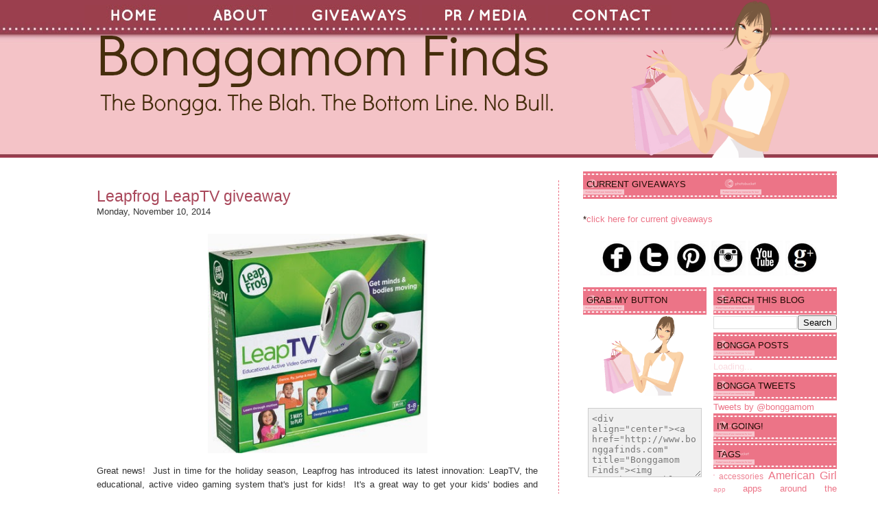

--- FILE ---
content_type: text/html; charset=UTF-8
request_url: https://bonggafinds.blogspot.com/2014/11/leapfrog-leaptv-giveaway.html?showComment=1415722858284
body_size: 40806
content:
<!DOCTYPE html>
<html dir='ltr' xmlns='http://www.w3.org/1999/xhtml' xmlns:b='http://www.google.com/2005/gml/b' xmlns:data='http://www.google.com/2005/gml/data' xmlns:expr='http://www.google.com/2005/gml/expr'>
<head>
<link href='https://www.blogger.com/static/v1/widgets/2944754296-widget_css_bundle.css' rel='stylesheet' type='text/css'/>
<meta content='text/html; charset=UTF-8' http-equiv='Content-Type'/>
<meta content='blogger' name='generator'/>
<link href='https://bonggafinds.blogspot.com/favicon.ico' rel='icon' type='image/x-icon'/>
<link href='http://bonggafinds.blogspot.com/2014/11/leapfrog-leaptv-giveaway.html' rel='canonical'/>
<link rel="alternate" type="application/atom+xml" title="Bonggamom Finds - Atom" href="https://bonggafinds.blogspot.com/feeds/posts/default" />
<link rel="alternate" type="application/rss+xml" title="Bonggamom Finds - RSS" href="https://bonggafinds.blogspot.com/feeds/posts/default?alt=rss" />
<link rel="service.post" type="application/atom+xml" title="Bonggamom Finds - Atom" href="https://www.blogger.com/feeds/5170867399026477671/posts/default" />

<link rel="alternate" type="application/atom+xml" title="Bonggamom Finds - Atom" href="https://bonggafinds.blogspot.com/feeds/1293126727947566792/comments/default" />
<!--Can't find substitution for tag [blog.ieCssRetrofitLinks]-->
<link href='https://blogger.googleusercontent.com/img/b/R29vZ2xl/AVvXsEjVInVnPvgIT9jUz01-d5i0kkUNCh_Qzl4VD-DfXC7ribuOWgGqC4S3Ob7T6oyQzyhYoWzS4PS5SRwS7d3RQN4QjIfqv4JuIsoPFt2KLgfJi0DdczMuL93wXIyR37QUitwFos7qNvdmvVVe/s1600/Leapfrog+LeapTV+gaming+system+2.jpg' rel='image_src'/>
<meta content='http://bonggafinds.blogspot.com/2014/11/leapfrog-leaptv-giveaway.html' property='og:url'/>
<meta content='Leapfrog LeapTV giveaway' property='og:title'/>
<meta content='A family friendly travel, tech, product review and giveaway blog' property='og:description'/>
<meta content='https://blogger.googleusercontent.com/img/b/R29vZ2xl/AVvXsEjVInVnPvgIT9jUz01-d5i0kkUNCh_Qzl4VD-DfXC7ribuOWgGqC4S3Ob7T6oyQzyhYoWzS4PS5SRwS7d3RQN4QjIfqv4JuIsoPFt2KLgfJi0DdczMuL93wXIyR37QUitwFos7qNvdmvVVe/w1200-h630-p-k-no-nu/Leapfrog+LeapTV+gaming+system+2.jpg' property='og:image'/>
<meta content='Bonggamom Finds' name='title'/>
<meta content='The Bongga. The Blah.  The Bottom Line.  No Bull.  Come to Bonggamom Finds for honest reviews and awesome giveaways.' name='description'/>
<meta content='product reviews, family, kids,' name='keywords'/>
<meta content='Bonggamom' name='author'/>
<meta content='Bonggamom' name='owner'/>
<meta content='(c) 2010' name='copyright'/>
<title>Bonggamom Finds: Leapfrog LeapTV giveaway</title>
<style id='page-skin-1' type='text/css'><!--
/*
-----------------------------------------------
Theme Name: Girly Cosmetics
Author: Cebong Ipiet
Author URL: http://www.ipietoon.com
----------------------------------------------- */
/* bongga custom installed Google analytics at end of head section Jan 2011*/
/* bongga customization colors old blog background http://www.churchley.com/bonggafinds/header.png
original background:#a9485b new background: #210A03 replaced with white background: #ffffff on March 25 2015
replaced outer wrapper width line 135 from 1000 to 1100 on March 25 2015
replaced with old width 940px with 1040px on line 40 and line 66 on March 25 2015
replaced main wrapper line 142 from 560 to 660 and header wrapper line 89 from 550 to 650 on Mar 25 2015
light pink text: #EC7487  holiday replace with #12A0C6
dark pink text: #A9485B  holiday replace with #488AA4*/
#navbar-iframe {
display: none !important;
}
body {
background:#ffffff url(https://blogger.googleusercontent.com/img/b/R29vZ2xl/AVvXsEgVAhkIpPwHryJYHye29D9hh06rLZqiI92JD7dZzSwuZZxDQXM3OEsGLXZ69cE2ZJpYtCN47RqvweB1EyRNp4GtTlrS-e56gKOva2y7tFoNqo1orm8LeCmJ1f9DsMvLVNKlGa4SJawGENbG/s230/bonggafindsheader2.jpg) repeat-x top;
color: #333;
font-size: 13px;
font-family: Arial, Tahoma, Verdana, Georgia;
margin: 0 auto 0;
padding: 0;
}
#wrap {
width: 1040px;
margin: 0px auto 0px;
padding: 0;
position: relative;
}
a, a:visited {
color: #ec7487;
text-decoration: none;
}
a:hover {
color: #ec7487;
text-decoration: underline;
}
a img {
border-width: 0;
}
/*-- (Menu/Nav) --*/
#nav{
height:32px;
padding:4px 0 0;
margin-bottom:10px
}
#nav-left{
float:left;
display:inline;
width:1040px
}
#nav ul{
position:relative;
overflow:hidden;
padding-left:0px;
margin:0;
font: 16px Georgia, Times, Serif;}
#nav ul li{
float:left;
list-style:none}
#nav ul li a, #nav ul li a:visited{
color:#fff;
display:block;
margin:0 5px;
padding:5px 4px;
text-decoration:none
}
#nav ul li a:hover{
text-decoration:underline;
}
/*---Header----*/
#header-wrapper{
xbackground:url(https://lh3.googleusercontent.com/blogger_img_proxy/AEn0k_vP1wPaF4Yu9uR05SLAKUdbN_wWItjhJW1GEzn8zkdjKYPpXfKQNw9c_HkT2NNrFHPrWzotm10rFxuAesY9Lx61dtc40FmM8f7qDJGRb1wiAjbS4XQxs8uV3HgF5onkWAABDxBY8Lp4kvPuPzCIjMO9yV_qF_zvhw=s0-d) no-repeat bottom;
width: 650px;
height: 250px;
xtext-align:center;
}
#header-inner {
background-position: left;
background-repeat: no;
}
#header h1, #header h1 a, #header h1 a:hover,#header h1 a:visited{
color: #cf1e4f;
font: 42px Georgia, Times, Serif;
font-weight: normal;
margin: 0;
padding: 100px 0 10px;
text-decoration: none;
}
#header h3 {
color: #906728;
margin: 0px;
padding: 0px;
font: 20px Georgia, Times, Serif;
}
#header p {
color: #FFF;
padding: 0 0 5px 20px;
margin: 0;
line-height: 20px;
}
#header .description {
color: #A9485B;
font-size: 14px;
font-family: Trebuchet MS,Arial, Tahoma, Verdana;
font-weight: normal;
margin-left: 25px;
padding: 0;
}
#outer-wrapper {
width: 1100px;
margin: 0 auto 0;
padding: 0;
line-height: 18px;
}
/*----Main-----*/
#main-wrapper {
background:#fff;
width: 660px;
float: left;
padding: 0px 20px 20px 20px;
}
/* bonggacustom changed font color from fff to 210A03 for midsidebar-wrapper and sidebar wrapper lines 157 and 165 on March 25 2015 */
/*----Sidebar-----*/
#sidebar-wrapper {
background:url(https://blogger.googleusercontent.com/img/b/R29vZ2xl/AVvXsEjVYvtBCTWB_Q75YewTZtVkS4i2ikypnRO49p6xvW7Mp8L72LIegEFZgTQko4iHN8j2lYJ28VWnARRpU8C2P9QKQuzaGvOLpTFwx74ftIn73kd8ziLEtW5KXU_xrAUS6tgf5zqpwRNOUuu0/s250/girlsidebar%2520small.png) no-repeat top;
float: right;
width: 370px;
margin:-250px 0px -50px 0px;
padding-top:250px;
color:#210A03;
}
#midsidebar-wrapper {
float: right;
width: 370px;
padding: 20px 0px 0px 0px;
color:#210A03;
}
#lsidebar {
float: left;
width: 180px;
border-top: 30px;
margin: 0px 0 0 0;
padding:0px;
display: inline;
}
#rsidebar {
float: right;
width: 180px;
margin: 0px 0 0 0;
padding:0px;
display: inline;
}
/* Bonggacustom scrollbar for widget */
#HTML6 {
height:500px;
overflow:auto;
border-bottom: 3px solid #fbfaf4;
border-top: 3px solid #fbfaf4;
border-left: 3px solid #fbfaf4;
border-right: 3px solid #fbfaf4;
margin-top: 10px;
margin-bottom: 20px;
}
/* Bonggacustom scrollbar for widget*/
#HTML9 {
height:500px;
overflow:auto;
border-bottom: 3px solid #fbfaf4;
border-top: 3px solid #fbfaf4;
border-left: 3px solid #fbfaf4;
border-right: 3px solid #fbfaf4;
margin-top: 10px;
margin-bottom: 20px;
}
/* Bonggacustom scrollbar for widget*/
#BlogArchive2 {
margin-bottom: 20px;
}
/* Bonggacustom scrollbar for widget*/
#Label1 {
margin-bottom: 20px;
}
/*-----Post------*/
/*bonggacustom changed h3 font size from 28 to 23*/
.date-header {
margin: .5em 0 .5em;
display: none;
}
.post {
background: #FFF;
float: left;
margin: 0px -15px 0px 1px;
padding: 10px 30px 0px 0px;
border-right:1px dashed #ec7487;
}
.post h3 {
color: #a9485b;
margin: 0px;
padding: 0px;
font: 23px Arial, Georgia, Times, Serif;
}
.post h3 a, #content h1 a:visited {
color: #a9485b;
margin: 0px;
padding: 0px;
font: 23px Arial, Georgia, Times, Serif;
}
.post h3 a:hover {
color: #a9485b;
text-decoration: underline;
}
.post-body {
margin: 1em 0 .75em;
line-height: 1.6em;
text-align:justify;
overflow:hidden;
}
.post-body blockquote {
line-height: 1.3em;
}
.post-footer{
border-top:1px dashed #ec7487;
font: 12px Georgia, Times, Serif;
padding-top:10px;
}
.comment-link {
margin-left: .6em;
}
.post img {
padding: 10px;
}
.post blockquote {
border-left: 3px solid #E8E5D6;
border-right: 3px solid #E8E5D6;
color: #888888;
padding: 10px;
margin: 10px;
}
.post blockquote p {
margin: 0;
padding: 0 0 15px;
}
/*----Comments----*/
.comments {
width:510px;
background: #FFF;
float: left;
margin: 0;
padding:0px;
}
#comments h4 {
width:510px;
color: #a9485b;
font: 20px Georgia, Times, Serif;
margin: 10px;
padding: 10px 0 0;
}
#comments-block {
width:510px;
float: left;
padding: 0;
margin: 0;
}
#comments-block .comment-author {
margin: .5em 0;
font-weight: bold;
}
#comments-block .comment-body {
margin: .25em 0 10px;
padding-left: 20px;
border-bottom:1px dashed #ec7487;
}
#comments-block .comment-footer {
margin: -.25em 0 2em;
line-height: 1.4em;
text-transform: uppercase;
letter-spacing: .1em;
}
#comments-block .comment-body p {
margin: 0 0 .75em;
}
.deleted-comment {
font-style: italic;
color: gray;
}
/*-----Page Navigation------*/
#blog-pager-newer-link {
float: left;
}
#blog-pager-older-link {
float: right;
}
#blog-pager {
text-align: center;
}
.feed-links {
clear: both;
line-height: 2.5em;
display:none;
}
/*------Widget------*/
.sidebar {
color: #210A03;
line-height: 1.5em;
}
/*bonggacustom changed font color from fff to 210A03 for widget line 349 on March 25 2015*/
/*bonggacustom changed font color from fff to 210A03*/
/*bonggacustom changed font from Georgia, Times, Serif*/
.sidebar h2, .rsidebar h2, .lsidebar h2 {
background: url(https://lh3.googleusercontent.com/blogger_img_proxy/AEn0k_srfrpptJUMkboHg6kws6JmA1cSoJqv-rZOND97-Oi955skLMKjr9HnaRojFf1O7pswlny3LNsj21GskdEyy2aOUkcXz7iDI9V6ro9c8iVMuzlCxiCch4USe0YK9hHOh-3UEICnT6wV81k3dwKtJGNLb92wyFA=s0-d) repeat-x;
height:30px;
color: #210A03;
font: 13px century gothic, Sans-serif;
text-transform:uppercase;
font-weight: normal;
margin: 0px;
padding-top: 11px;
padding-left: 5px;
}
#sidebar p {
margin-top: 20px;
margin: 0px;
padding: 0px;
}
#sidebar a img {
border: none;
margin: 0px;
padding: 0px;
}
.sidebar ul, .rsidebar ul, .lsidebar ul {
list-style-type: none;
margin: 0;
padding: 0px;
}
.sidebar ul li, .rsidebar ul li, .lsidebar ul li {
list-style-type: none;
margin: 0 0 5px;
padding: 0px;
border-bottom: 1px dashed #DAEBCA;
}
.sidebar .widget {
float: right;
width: 370px;
margin:0 0 20px 20px;
padding:0 0 10px 10px;
text-align:justify;
}
.sidebar .widget, .main .widget {
margin: 0 0 1.5em;
padding: 0 0 1.5em;
}
.main .Blog {
border-bottom-width: 0;
}
/* changed line 410 width from 960px to 1060px on March 25 2015*/
/*-------Bottom--------*/
#footer {
width: 1060px;
clear: both;
margin: 0 auto;
padding-top: 15px;
line-height: 1.6em;
text-transform: uppercase;
letter-spacing: .1em;
text-align: center;
}
#credits {
background:url(https://blogger.googleusercontent.com/img/b/R29vZ2xl/AVvXsEiFgGZdJSt8AQFjjnuXbdcEkXwr3byXAAmrEhvNkReus1yhWSRSVTO3dsKU3QAZY9K1dhw0V_zzJUw5dv0q5qC5ry-ENlJiz-ZRojV_ohkLrTZDjhDjnvvdq9wWxYIET7l28Mgxt_xXHkoS/s1600/credit.png) repeat-x;
width: 100%;
height: 70px;
margin: 0;
padding: 0;
text-align: center;
}
#credits p {
color: #77583f;
margin: 0;
padding: 30px 0 0;
}
#credits a, #footer a:visited {
color:#a9485b;
font-size: 12px;
text-decoration: none;
}
#credits a:hover {
font-size: 12px;
text-decoration: underline;
}

--></style>
<meta content='8O3r8132aL66842McPmUQ0aBvS48Dh' data-verify='4sponsor'/>
<meta content='OB15fhkhx72wN27BD73bIGxWG853q1' data-verify='4sponsor'/>
<script type='text/javascript'>

  var _gaq = _gaq || [];
  _gaq.push(['_setAccount', 'UA-8646293-2']);
  _gaq.push(['_trackPageview']);

  (function() {
    var ga = document.createElement('script'); ga.type = 'text/javascript'; ga.async = true;
    ga.src = ('https:' == document.location.protocol ? 'https://ssl' : 'http://www') + '.google-analytics.com/ga.js';
    var s = document.getElementsByTagName('script')[0]; s.parentNode.insertBefore(ga, s);
  })();

</script>
<link href='https://www.blogger.com/dyn-css/authorization.css?targetBlogID=5170867399026477671&amp;zx=7cc4b681-1fc3-4451-a32c-e49b23f39acf' media='none' onload='if(media!=&#39;all&#39;)media=&#39;all&#39;' rel='stylesheet'/><noscript><link href='https://www.blogger.com/dyn-css/authorization.css?targetBlogID=5170867399026477671&amp;zx=7cc4b681-1fc3-4451-a32c-e49b23f39acf' rel='stylesheet'/></noscript>
<meta name='google-adsense-platform-account' content='ca-host-pub-1556223355139109'/>
<meta name='google-adsense-platform-domain' content='blogspot.com'/>

</head>
<script type='text/javascript'>var thumbnail_mode = "no-float" ;
summary_noimg = 500;
summary_img = 350;
img_thumb_height = 150;
img_thumb_width = 150;
</script>
<script type='text/javascript'>
//<![CDATA[
function removeHtmlTag(strx,chop){ 
	if(strx.indexOf("<")!=-1)
	{
		var s = strx.split("<"); 
		for(var i=0;i<s.length;i++){ 
			if(s[i].indexOf(">")!=-1){ 
				s[i] = s[i].substring(s[i].indexOf(">")+1,s[i].length); 
			} 
		} 
		strx =  s.join(""); 
	}
	chop = (chop < strx.length-1) ? chop : strx.length-2; 
	while(strx.charAt(chop-1)!=' ' && strx.indexOf(' ',chop)!=-1) chop++; 
	strx = strx.substring(0,chop-1); 
	return strx+'...'; 
}

function createSummaryAndThumb(pID){
	var div = document.getElementById(pID);
	var imgtag = "";
	var img = div.getElementsByTagName("img");
	var summ = summary_noimg;
	if(img.length>=1) {	
		imgtag = '<span style="float:left; padding:0px 10px 5px 0px;"><img src="'+img[0].src+'" width="'+img_thumb_width+'px" height="'+img_thumb_height+'px"/></span>';
		summ = summary_img;
	}
	
	var summary = imgtag + '<div>' + removeHtmlTag(div.innerHTML,summ) + '</div>';
	div.innerHTML = summary;
}


//]]>
</script>
<body>
<div class='navbar section' id='navbar'><div class='widget Navbar' data-version='1' id='Navbar1'><script type="text/javascript">
    function setAttributeOnload(object, attribute, val) {
      if(window.addEventListener) {
        window.addEventListener('load',
          function(){ object[attribute] = val; }, false);
      } else {
        window.attachEvent('onload', function(){ object[attribute] = val; });
      }
    }
  </script>
<div id="navbar-iframe-container"></div>
<script type="text/javascript" src="https://apis.google.com/js/platform.js"></script>
<script type="text/javascript">
      gapi.load("gapi.iframes:gapi.iframes.style.bubble", function() {
        if (gapi.iframes && gapi.iframes.getContext) {
          gapi.iframes.getContext().openChild({
              url: 'https://www.blogger.com/navbar/5170867399026477671?po\x3d1293126727947566792\x26origin\x3dhttps://bonggafinds.blogspot.com',
              where: document.getElementById("navbar-iframe-container"),
              id: "navbar-iframe"
          });
        }
      });
    </script><script type="text/javascript">
(function() {
var script = document.createElement('script');
script.type = 'text/javascript';
script.src = '//pagead2.googlesyndication.com/pagead/js/google_top_exp.js';
var head = document.getElementsByTagName('head')[0];
if (head) {
head.appendChild(script);
}})();
</script>
</div></div>
<div id='wrap'>
<div id='header-wrapper'>
<div id='nav'>
<div class='header-tabs section' id='header-tabs'><div class='widget HTML' data-version='1' id='HTML11'>
<div class='widget-content'>
<table class="bonggaHdrTab"><tbody><tr>
<td><a href="http://www.bonggafinds.com"><img src="https://blogger.googleusercontent.com/img/b/R29vZ2xl/AVvXsEi19m1iCSZJfmJoFmyxTr7v24PN3SVbM9epb0B4vKpWv7l6fDWz95hyXfGJrOyiW9MgpMqZZ8NnwVdCe3-P5rOTY-SIhKnnTnzhmi97v7nTTmmdZRNFTWYbqF2q-mH7VLYtmE3KGTayK5g/s150/TagA+-+Copy.jpg" /></a></td>
<td><a href="http://bonggafinds.blogspot.com/2008/03/about-bonggamom.html"><img src="https://blogger.googleusercontent.com/img/b/R29vZ2xl/AVvXsEgrPqjXRPHVibJNG6CydpJLGHFiLzgi_TUZr399wS_E2ImOsy302zBuTvJGKuyc2KezBy-AiRvVriLssu0VaCfmLhKu_NobB_UmE954xwPGqxb-hrV1s7CKvhwN87PpRkHshr12w3CiEP4/s150/TagB+-+Copy.jpg" /></a></td>
<td><a href="http://bonggafinds.blogspot.com/search/label/giveaways"><img src="https://blogger.googleusercontent.com/img/b/R29vZ2xl/AVvXsEiGA-2whIcG1jjdmiUcE1pLdAfCvVVs9XcCQWYFjnCrTa_xUvc6ThBx7tYDUmxd8c1QSyrfo2PSBRIixt-giFxIjhi5JmK2dm9aWXo1HdCMXjKgEag_N7yMTrqWBlTBo_VGQqaPHM0RkUQ/s180/TagC.jpg" /></a></td>
<td><a href="http://bonggafinds.blogspot.com/2008/03/pr-media.html"><img src="https://blogger.googleusercontent.com/img/b/R29vZ2xl/AVvXsEgqBqdybF9mZs8OCSNxAVC9dvwQ67EY7EdrBlPfoBZcdSOfIChWMx07-10OOXwxYP9d3Z7lyE_5ojyDV_MbZCJnGbKjjwSUjnUmTi29EPeHZvspPuUZwf6jsrZrF8AQLEKz1g2s6SG6z40/s180/TagD.jpg" /></a></td>
<td><a href="http://bonggafinds.blogspot.com/2008/03/contact-bonggamom.html">
<img src="https://blogger.googleusercontent.com/img/b/R29vZ2xl/AVvXsEhJDv51B-FnUxBBO0HCVvx3G9VlRFPq4JqbvCZj-uiumgdIXrTQ-J9gj8E5k_U22JXrNyv0KLLqzoIM5FxtWeaU2xlH8ftNrXMuOdF0V0-fWpqSf7SqgkJLq-VQuKoVD_LZzblbblAc2-U/s180/TagE.jpg" /></a></td>
</tr></tbody></table>
<p></p>
<p></p>
<!--<td><a href="http://bonggafinds.blogspot.com/2008/03/contact-bonggamom.html">
<img src="http://www.churchley.com/bonggafinds/TabD.png"/></a></td>-->
</div>
<div class='clear'></div>
</div>
</div>
</div>
<div class='header section' id='header'><div class='widget Header' data-version='1' id='Header1'>
<div id='header-inner'>
<a href='https://bonggafinds.blogspot.com/' style='display: block'>
<img alt='Bonggamom Finds' height='127px; ' id='Header1_headerimg' src='https://blogger.googleusercontent.com/img/b/R29vZ2xl/AVvXsEjbWP1p27j-yIorDav1SlKRMWooou1TlB8vsSCsW08_85tQbV6uGuVT16TGPn2j5UILAXrwxNTk9d2bBRLPHoyz2VYYtgsjat5CAa8g8YnSlhOLOB_BowYBIr182tYbjL0B8DTY6b8jw3eb/s700/BFHeader3%2520%25285%2529.png' style='display: block' width='700px; '/>
</a>
</div>
</div></div>
</div>
<div style='clear:both;'></div>
<div id='outer-wrapper'><div id='wrap2'>
<div id='content-wrapper'>
<div id='crosscol-wrapper' style='text-align:center'>
<div class='crosscol no-items section' id='crosscol'></div>
</div>
<div id='main-wrapper'>
<div class='main section' id='main'><div class='widget Blog' data-version='1' id='Blog1'>
<div class='blog-posts hfeed'>
<!--Can't find substitution for tag [adStart]-->
<div class='post hentry'>
<a name='1293126727947566792'></a>
<h3 class='post-title entry-title'>
<a href='https://bonggafinds.blogspot.com/2014/11/leapfrog-leaptv-giveaway.html'>Leapfrog LeapTV giveaway</a>
</h3>
<div class='post-header-line-1'>
<span class='post-author vcard'>
Monday, November 10, 2014
</span>
<br/>
</div>
<div class='post-body entry-content'>
<div class="separator" style="clear: both; text-align: center;">
<a href="https://blogger.googleusercontent.com/img/b/R29vZ2xl/AVvXsEjVInVnPvgIT9jUz01-d5i0kkUNCh_Qzl4VD-DfXC7ribuOWgGqC4S3Ob7T6oyQzyhYoWzS4PS5SRwS7d3RQN4QjIfqv4JuIsoPFt2KLgfJi0DdczMuL93wXIyR37QUitwFos7qNvdmvVVe/s1600/Leapfrog+LeapTV+gaming+system+2.jpg" imageanchor="1" style="margin-left: 1em; margin-right: 1em;"><img border="0" height="320" src="https://blogger.googleusercontent.com/img/b/R29vZ2xl/AVvXsEjVInVnPvgIT9jUz01-d5i0kkUNCh_Qzl4VD-DfXC7ribuOWgGqC4S3Ob7T6oyQzyhYoWzS4PS5SRwS7d3RQN4QjIfqv4JuIsoPFt2KLgfJi0DdczMuL93wXIyR37QUitwFos7qNvdmvVVe/s1600/Leapfrog+LeapTV+gaming+system+2.jpg" width="320" /></a></div>
Great news! &nbsp;Just in time for the holiday season, Leapfrog has introduced its latest innovation: LeapTV, the educational, active video gaming system that's just for kids! &nbsp;It's a great way to get your kids' bodies and minds moving! &nbsp;If you have older kids, LeapTV works pretty much like a Wii U or Xbox or Playstation -- so now little brother or little sister can have their own gaming system and leave other gaming sytems to the big kids! &nbsp;If your child is ages 3 through 8, I highly recommend LeapTV, and the younger they are the better, because this is a system that will grow with your child -- the games level up or down depending on your child's abilities, and children at different academic skill levels can still play the same game! &nbsp;Read <a href="http://bonggafinds.blogspot.com/2014/11/leapfrog-introduces-leap-tv-system.html">my LeapTV review post</a> for more details.<br />
<br />
And now.... even better news! &nbsp;Leapfrog is giving away a LeapTV gaming system to one lucky Bonggamom Finds reader!! Just in time for the holiday season, this would make the perfect present so hurry and enter. &nbsp;Good luck!<br />
<br />
<b style="background-color: white; color: #333333; font-family: Arial, Tahoma, Verdana, Georgia; font-size: 12px; line-height: 19.2000007629395px; text-align: justify;">Required Entry</b><br />
<span style="background-color: white; color: #333333; font-family: Arial, Tahoma, Verdana, Georgia; font-size: 12px; line-height: 19.2000007629395px; text-align: justify;">Leave a comment on this post and tell me your favorite feature of the LeapTV.</span><br />
<br style="background-color: white; color: #333333; font-family: Arial, Tahoma, Verdana, Georgia; font-size: 12px; line-height: 19.2000007629395px; text-align: justify;" />
<b style="background-color: white; color: #333333; font-family: Arial, Tahoma, Verdana, Georgia; font-size: 12px; line-height: 19.2000007629395px; text-align: justify;">Extra Entries</b><br />
<span style="background-color: white; color: #333333; font-family: Arial, Tahoma, Verdana, Georgia; font-size: 12px; line-height: 19.2000007629395px; text-align: justify;">For extra entries, you can do any or all of the following. Please leave a separate comment for each extra entry you complete, with a way to verify the entry (i.e. tweet link, Facebook id, Pinterest id, etc..)</span><br />
<br style="background-color: white; color: #333333; font-family: Arial, Tahoma, Verdana, Georgia; font-size: 12px; line-height: 19.2000007629395px; text-align: justify;" />
<a href="https://blogger.googleusercontent.com/img/b/R29vZ2xl/AVvXsEhEjfOqG6mWx6YxhW4fHAOZMF54PryBcPRhgFx9YurYoqfrooZZ9tKEfiParljZ-hr_VRBkmLBmN2Omamw4NM0AKugH0lS5EJ32T6QgpYfNlxaFSmYt4Kc7hcEcp4eEYFMroceCPO6nBN8T/s1600/Leapfrog+LeapTV.jpg" imageanchor="1" style="clear: left; float: left; margin-bottom: 1em; margin-right: 1em;"><img border="0" height="320" src="https://blogger.googleusercontent.com/img/b/R29vZ2xl/AVvXsEhEjfOqG6mWx6YxhW4fHAOZMF54PryBcPRhgFx9YurYoqfrooZZ9tKEfiParljZ-hr_VRBkmLBmN2Omamw4NM0AKugH0lS5EJ32T6QgpYfNlxaFSmYt4Kc7hcEcp4eEYFMroceCPO6nBN8T/s1600/Leapfrog+LeapTV.jpg" width="216" /></a><span style="background-color: white; color: #333333; font-family: Arial, Tahoma, Verdana, Georgia; font-size: 12px; line-height: 19.2000007629395px; text-align: justify;">1)&nbsp;</span><a href="http://tinyurl.com/bonggafollow" style="background-color: white; color: #ec7487; font-family: Arial, Tahoma, Verdana, Georgia; font-size: 12px; line-height: 19.2000007629395px; text-align: justify; text-decoration: none;">Follow bonggamom on Blogger</a><span style="background-color: white; color: #333333; font-family: Arial, Tahoma, Verdana, Georgia; font-size: 12px; line-height: 19.2000007629395px; text-align: justify;">&nbsp;(1 entry)</span><br />
<br style="background-color: white; color: #333333; font-family: Arial, Tahoma, Verdana, Georgia; font-size: 12px; line-height: 19.2000007629395px; text-align: justify;" />
<span style="background-color: white; color: #333333; font-family: Arial, Tahoma, Verdana, Georgia; font-size: 12px; line-height: 19.2000007629395px; text-align: justify;">2)&nbsp;</span><a href="http://instagram.com/bonggamom" style="background-color: white; color: #ec7487; font-family: Arial, Tahoma, Verdana, Georgia; font-size: 12px; line-height: 19.2000007629395px; text-align: justify; text-decoration: none;">Follow bonggamom on Instagram</a><span style="background-color: white; color: #333333; font-family: Arial, Tahoma, Verdana, Georgia; font-size: 12px; line-height: 19.2000007629395px; text-align: justify;">&nbsp;(1 entry)</span><br />
<br style="background-color: white; color: #333333; font-family: Arial, Tahoma, Verdana, Georgia; font-size: 12px; line-height: 19.2000007629395px; text-align: justify;" />
<span style="background-color: white; color: #333333; font-family: Arial, Tahoma, Verdana, Georgia; font-size: 12px; line-height: 19.2000007629395px; text-align: justify;">3)&nbsp;</span><a href="http://pinterest.com/bonggamom" style="background-color: white; color: #ec7487; font-family: Arial, Tahoma, Verdana, Georgia; font-size: 12px; line-height: 19.2000007629395px; text-align: justify; text-decoration: none;">Follow bonggamom on Pinterest</a><span style="background-color: white; color: #333333; font-family: Arial, Tahoma, Verdana, Georgia; font-size: 12px; line-height: 19.2000007629395px; text-align: justify;">&nbsp;(1 entry)</span><br />
<br style="background-color: white; color: #333333; font-family: Arial, Tahoma, Verdana, Georgia; font-size: 12px; line-height: 19.2000007629395px; text-align: justify;" />
<span style="background-color: white; color: #333333; font-family: Arial, Tahoma, Verdana, Georgia; font-size: 12px; line-height: 19.2000007629395px; text-align: justify;">4) Pin this giveaway on any of your Pinterest boards (1 entry)</span><br />
<br style="background-color: white; color: #333333; font-family: Arial, Tahoma, Verdana, Georgia; font-size: 12px; line-height: 19.2000007629395px; text-align: justify;" />
<span style="background-color: white; color: #333333; font-family: Arial, Tahoma, Verdana, Georgia; font-size: 12px; line-height: 19.2000007629395px; text-align: justify;">5)&nbsp;</span><a href="http://facebook.com/bonggamomfinds" style="background-color: white; color: #ec7487; font-family: Arial, Tahoma, Verdana, Georgia; font-size: 12px; line-height: 19.2000007629395px; text-align: justify; text-decoration: none;">Like Bonggamom Finds on Facebook</a><span style="background-color: white; color: #333333; font-family: Arial, Tahoma, Verdana, Georgia; font-size: 12px; line-height: 19.2000007629395px; text-align: justify;">&nbsp;and write this on my wall (1 entry):</span><br />
<span style="background-color: white; color: #333333; font-family: Arial, Tahoma, Verdana, Georgia; font-size: 12px; line-height: 19.2000007629395px; text-align: justify;">I joined the LeapTV giveaway Bonggamom Finds! &nbsp;Ends 11/30/14&nbsp;</span><span style="color: #333333; font-family: Arial, Tahoma, Verdana, Georgia;"><span style="background-color: white; font-size: 12px; line-height: 19.2000007629395px;">http://ow.ly/E5rqO #leaptv #leapfrog</span></span><br />
<br />
<span style="background-color: white; color: #333333; font-family: Arial, Tahoma, Verdana, Georgia; font-size: 12px; line-height: 19.2000007629395px; text-align: justify;">6)&nbsp;</span><a href="http://twitter.com/bonggafinds" style="background-color: white; color: #ec7487; font-family: Arial, Tahoma, Verdana, Georgia; font-size: 12px; line-height: 19.2000007629395px; text-align: justify; text-decoration: none;">Follow @bonggafinds on Twitter</a><span style="background-color: white; color: #333333; font-family: Arial, Tahoma, Verdana, Georgia; font-size: 12px; line-height: 19.2000007629395px; text-align: justify;">&nbsp;and tweet this once per day (1 entry per day):</span><br />
<span style="background-color: white; color: #333333; font-family: Arial, Tahoma, Verdana, Georgia; font-size: 12px; line-height: 19.2000007629395px; text-align: justify;">Enter to win a @Leapfrog LeapTV gaming system! &nbsp;Giveaway on&nbsp;@bonggafinds ends 11/30&nbsp;</span><span style="color: #333333; font-family: Arial, Tahoma, Verdana, Georgia;"><span style="background-color: white; font-size: 12px; line-height: 19.2000007629395px;">http://ow.ly/E5rqO #leaptv #leapfrog</span></span><br />
<div style="background-color: white; color: #333333; font-family: Arial, Tahoma, Verdana, Georgia; font-size: 12px; line-height: 19.2000007629395px;">
<br /></div>
<div style="background-color: white; color: #333333; font-family: Arial, Tahoma, Verdana, Georgia; font-size: 12px; line-height: 19.2000007629395px;">
7) Leave a comment on <a href="http://bonggafinds.blogspot.com/2014/11/leapfrog-introduces-leap-tv-system.html">my LeapTV review post </a>(1 entry)</div>
<div style="background-color: white; color: #333333; font-family: Arial, Tahoma, Verdana, Georgia; font-size: 12px; line-height: 19.2000007629395px;">
<br /></div>
<span style="background-color: white; color: #333333; font-family: Arial, Tahoma, Verdana, Georgia; font-size: 12px; line-height: 19.2000007629395px; text-align: justify;">8) Join any open giveaway on Bonggamom Finds (1 entry for every giveaway you join).</span><br />
<br style="background-color: white; color: #333333; font-family: Arial, Tahoma, Verdana, Georgia; font-size: 12px; line-height: 19.2000007629395px; text-align: justify;" />
<b style="background-color: white; color: #333333; font-family: Arial, Tahoma, Verdana, Georgia; font-size: 12px; line-height: 19.2000007629395px; text-align: justify;">The Rules</b><br />
<span style="background-color: white; color: #333333; font-family: Arial, Tahoma, Verdana, Georgia; font-size: 12px; line-height: 19.2000007629395px; text-align: justify;">This giveaway ends at 11:59 PST on November 30, 2014. I will draw a winner at random on December 1 and post their name after they confirm acceptance. Continental US residents only. For additional giveaway rules, click&nbsp;</span><a href="http://bonggafinds.blogspot.com/2008/03/giveaway-rules.html" style="background-color: white; color: #ec7487; font-family: Arial, Tahoma, Verdana, Georgia; font-size: 12px; line-height: 19.2000007629395px; text-align: justify; text-decoration: none;">here</a><span style="background-color: white; color: #333333; font-family: Arial, Tahoma, Verdana, Georgia; font-size: 12px; line-height: 19.2000007629395px; text-align: justify;">.</span><br />
<span style="background-color: white; color: #333333; font-family: Arial, Tahoma, Verdana, Georgia; font-size: 12px; line-height: 19.2000007629395px; text-align: justify;"><br /></span>
<br />
<br />
<em><span style="font-size: 85%;">
Disclosure:  I received a sample product to review. Giveaway prize is provided by Leapfrog. &nbsp;The views and opinions expressed here are my own.</span></em>
<br />
<a class="twitter-share-button" data-via="bonggamom" href="https://twitter.com/share">Tweet this!</a>
<script>!function(d,s,id){var js,fjs=d.getElementsByTagName(s)[0];if(!d.getElementById(id)){js=d.createElement(s);js.id=id;js.src="//platform.twitter.com/widgets.js";fjs.parentNode.insertBefore(js,fjs);}}(document,"script","twitter-wjs");</script>
<br />
<div>
<a href="javascript:void((function(){var%20e=document.createElement(&#39;script&#39;);e.setAttribute(&#39;type&#39;,&#39;text/javascript&#39;);e.setAttribute(&#39;charset&#39;,&#39;UTF-8&#39;);e.setAttribute(&#39;src&#39;,&#39;http://assets.pinterest.com/js/pinmarklet.js?r=&#39;+Math.random()*99999999);document.body.appendChild(e)})());"><img alt="Pin It" class="aligncenter" src="https://lh3.googleusercontent.com/blogger_img_proxy/AEn0k_tdOSFlgHrVocwudehyMzlSBzYBvGpR_DoG2sdFpXt6OK9wOg-BFs4igWab9G_cVnl9xcBpHDbgK4b_FwJjv5XNlWxYIKhvFaMMYsGu9ZY_v_BF8_lL6FGU-Z1_fQAOB2guBQyaLz9VKixHN0IL=s0-d"></a></div>
<div style='clear: both;'></div>
</div>
<div class='post-footer'>
<div class='post-footer-line post-footer-line-1'>
<span class='post-comment-link' style='Float:right;'>
</span>
<span class='post-labels'>
Labels:
<a href='https://bonggafinds.blogspot.com/search/label/giveaways' rel='tag'>giveaways</a>
</span>
<span class='post-icons'>
</span>
</div>
<div class='post-footer-line post-footer-line-2'></div>
<div class='post-footer-line post-footer-line-3'></div>
</div>
</div>
<div class='comments' id='comments'>
<a name='comments'></a>
<h4>
319
Comments,  Leave yours here:
        
</h4>
<span class='paging-control-container'>
<a class='unneeded-paging-control' href='https://bonggafinds.blogspot.com/2014/11/leapfrog-leaptv-giveaway.html?commentPage=1'>&laquo;Oldest</a>
          &#160;
          <a class='unneeded-paging-control' href='https://bonggafinds.blogspot.com/2014/11/leapfrog-leaptv-giveaway.html?commentPage=1'>&lsaquo;Older</a>
          &#160;
          1 &ndash; 200 of 319
          &#160;
          <a class='paging-control' href='https://bonggafinds.blogspot.com/2014/11/leapfrog-leaptv-giveaway.html?commentPage=2'>Newer&rsaquo;</a>
          &#160;
          <a class='paging-control' href='https://bonggafinds.blogspot.com/2014/11/leapfrog-leaptv-giveaway.html?commentPage=2'>Newest&raquo;</a>
</span>
<dl id='comments-block'>
<script type='text/javascript'>var CommentsCounter=0;</script>
<dt class='comment-author ' id='c5610326513448258620'>
<a name='c5610326513448258620'></a>
<a href='https://www.blogger.com/profile/15116845276766799575' rel='nofollow'>Anastasia</a> on                 November 10, 2014 at 7:33&#8239;PM
said...
<span class='numberingcomments' style='float: right; font-size: 25px;'>
<a href='https://bonggafinds.blogspot.com/2014/11/leapfrog-leaptv-giveaway.html?showComment=1415676804205#c5610326513448258620' title='Comment Link'>
<script type='text/javascript'>
CommentsCounter=CommentsCounter+1;
document.write(CommentsCounter)
</script>
</a>
</span>
</dt>
<dd class='comment-body'>
<p>Blogger follower - Anastasia Fall</p>
</dd>
<dd class='comment-footer'>
<span class='comment-timestamp'>
<span class='item-control blog-admin pid-1858154185'>
<a href='https://www.blogger.com/comment/delete/5170867399026477671/5610326513448258620' title='Delete Comment'>
<img src="//www.blogger.com/img/icon_delete13.gif">
</a>
</span>
</span>
</dd>
<dt class='comment-author ' id='c5899214888861830883'>
<a name='c5899214888861830883'></a>
<a href='https://www.blogger.com/profile/15116845276766799575' rel='nofollow'>Anastasia</a> on                 November 10, 2014 at 7:33&#8239;PM
said...
<span class='numberingcomments' style='float: right; font-size: 25px;'>
<a href='https://bonggafinds.blogspot.com/2014/11/leapfrog-leaptv-giveaway.html?showComment=1415676819656#c5899214888861830883' title='Comment Link'>
<script type='text/javascript'>
CommentsCounter=CommentsCounter+1;
document.write(CommentsCounter)
</script>
</a>
</span>
</dt>
<dd class='comment-body'>
<p>Following on Instagram - anastasiafalling</p>
</dd>
<dd class='comment-footer'>
<span class='comment-timestamp'>
<span class='item-control blog-admin pid-1858154185'>
<a href='https://www.blogger.com/comment/delete/5170867399026477671/5899214888861830883' title='Delete Comment'>
<img src="//www.blogger.com/img/icon_delete13.gif">
</a>
</span>
</span>
</dd>
<dt class='comment-author ' id='c5586290371144351524'>
<a name='c5586290371144351524'></a>
<a href='https://www.blogger.com/profile/15116845276766799575' rel='nofollow'>Anastasia</a> on                 November 10, 2014 at 7:33&#8239;PM
said...
<span class='numberingcomments' style='float: right; font-size: 25px;'>
<a href='https://bonggafinds.blogspot.com/2014/11/leapfrog-leaptv-giveaway.html?showComment=1415676834653#c5586290371144351524' title='Comment Link'>
<script type='text/javascript'>
CommentsCounter=CommentsCounter+1;
document.write(CommentsCounter)
</script>
</a>
</span>
</dt>
<dd class='comment-body'>
<p>Pinterest follower - anastasiafall</p>
</dd>
<dd class='comment-footer'>
<span class='comment-timestamp'>
<span class='item-control blog-admin pid-1858154185'>
<a href='https://www.blogger.com/comment/delete/5170867399026477671/5586290371144351524' title='Delete Comment'>
<img src="//www.blogger.com/img/icon_delete13.gif">
</a>
</span>
</span>
</dd>
<dt class='comment-author ' id='c5114070120218505355'>
<a name='c5114070120218505355'></a>
<a href='https://www.blogger.com/profile/15116845276766799575' rel='nofollow'>Anastasia</a> on                 November 10, 2014 at 7:34&#8239;PM
said...
<span class='numberingcomments' style='float: right; font-size: 25px;'>
<a href='https://bonggafinds.blogspot.com/2014/11/leapfrog-leaptv-giveaway.html?showComment=1415676891402#c5114070120218505355' title='Comment Link'>
<script type='text/javascript'>
CommentsCounter=CommentsCounter+1;
document.write(CommentsCounter)
</script>
</a>
</span>
</dt>
<dd class='comment-body'>
<p>Pinned on Pinterest - http://www.pinterest.com/pin/147774431498732867/</p>
</dd>
<dd class='comment-footer'>
<span class='comment-timestamp'>
<span class='item-control blog-admin pid-1858154185'>
<a href='https://www.blogger.com/comment/delete/5170867399026477671/5114070120218505355' title='Delete Comment'>
<img src="//www.blogger.com/img/icon_delete13.gif">
</a>
</span>
</span>
</dd>
<dt class='comment-author ' id='c940132604615996094'>
<a name='c940132604615996094'></a>
<a href='https://www.blogger.com/profile/15116845276766799575' rel='nofollow'>Anastasia</a> on                 November 10, 2014 at 7:35&#8239;PM
said...
<span class='numberingcomments' style='float: right; font-size: 25px;'>
<a href='https://bonggafinds.blogspot.com/2014/11/leapfrog-leaptv-giveaway.html?showComment=1415676950706#c940132604615996094' title='Comment Link'>
<script type='text/javascript'>
CommentsCounter=CommentsCounter+1;
document.write(CommentsCounter)
</script>
</a>
</span>
</dt>
<dd class='comment-body'>
<p>Like you on Facebook - Anastasia Falling<br />Posted - https://www.facebook.com/BonggamomFinds/posts/10154767367635316</p>
</dd>
<dd class='comment-footer'>
<span class='comment-timestamp'>
<span class='item-control blog-admin pid-1858154185'>
<a href='https://www.blogger.com/comment/delete/5170867399026477671/940132604615996094' title='Delete Comment'>
<img src="//www.blogger.com/img/icon_delete13.gif">
</a>
</span>
</span>
</dd>
<dt class='comment-author ' id='c1674729103398255672'>
<a name='c1674729103398255672'></a>
<a href='https://www.blogger.com/profile/15116845276766799575' rel='nofollow'>Anastasia</a> on                 November 10, 2014 at 7:36&#8239;PM
said...
<span class='numberingcomments' style='float: right; font-size: 25px;'>
<a href='https://bonggafinds.blogspot.com/2014/11/leapfrog-leaptv-giveaway.html?showComment=1415677003599#c1674729103398255672' title='Comment Link'>
<script type='text/javascript'>
CommentsCounter=CommentsCounter+1;
document.write(CommentsCounter)
</script>
</a>
</span>
</dt>
<dd class='comment-body'>
<p>Follow on Twitter - @enter_now<br />Tweeted - https://twitter.com/Enter_Now/status/532013935634178048<br /></p>
</dd>
<dd class='comment-footer'>
<span class='comment-timestamp'>
<span class='item-control blog-admin pid-1858154185'>
<a href='https://www.blogger.com/comment/delete/5170867399026477671/1674729103398255672' title='Delete Comment'>
<img src="//www.blogger.com/img/icon_delete13.gif">
</a>
</span>
</span>
</dd>
<dt class='comment-author ' id='c1370554439125637834'>
<a name='c1370554439125637834'></a>
<a href='https://www.blogger.com/profile/11735520939362309995' rel='nofollow'>Steph</a> on                 November 10, 2014 at 7:54&#8239;PM
said...
<span class='numberingcomments' style='float: right; font-size: 25px;'>
<a href='https://bonggafinds.blogspot.com/2014/11/leapfrog-leaptv-giveaway.html?showComment=1415678082061#c1370554439125637834' title='Comment Link'>
<script type='text/javascript'>
CommentsCounter=CommentsCounter+1;
document.write(CommentsCounter)
</script>
</a>
</span>
</dt>
<dd class='comment-body'>
<p>My favorite feature is Body Motion.</p>
</dd>
<dd class='comment-footer'>
<span class='comment-timestamp'>
<span class='item-control blog-admin pid-1035317280'>
<a href='https://www.blogger.com/comment/delete/5170867399026477671/1370554439125637834' title='Delete Comment'>
<img src="//www.blogger.com/img/icon_delete13.gif">
</a>
</span>
</span>
</dd>
<dt class='comment-author ' id='c5340619686380897112'>
<a name='c5340619686380897112'></a>
<a href='https://www.blogger.com/profile/11735520939362309995' rel='nofollow'>Steph</a> on                 November 10, 2014 at 7:55&#8239;PM
said...
<span class='numberingcomments' style='float: right; font-size: 25px;'>
<a href='https://bonggafinds.blogspot.com/2014/11/leapfrog-leaptv-giveaway.html?showComment=1415678101952#c5340619686380897112' title='Comment Link'>
<script type='text/javascript'>
CommentsCounter=CommentsCounter+1;
document.write(CommentsCounter)
</script>
</a>
</span>
</dt>
<dd class='comment-body'>
<p>I follow on Blogger (Steph)</p>
</dd>
<dd class='comment-footer'>
<span class='comment-timestamp'>
<span class='item-control blog-admin pid-1035317280'>
<a href='https://www.blogger.com/comment/delete/5170867399026477671/5340619686380897112' title='Delete Comment'>
<img src="//www.blogger.com/img/icon_delete13.gif">
</a>
</span>
</span>
</dd>
<dt class='comment-author ' id='c7112540710415933962'>
<a name='c7112540710415933962'></a>
<a href='https://www.blogger.com/profile/11735520939362309995' rel='nofollow'>Steph</a> on                 November 10, 2014 at 7:55&#8239;PM
said...
<span class='numberingcomments' style='float: right; font-size: 25px;'>
<a href='https://bonggafinds.blogspot.com/2014/11/leapfrog-leaptv-giveaway.html?showComment=1415678119077#c7112540710415933962' title='Comment Link'>
<script type='text/javascript'>
CommentsCounter=CommentsCounter+1;
document.write(CommentsCounter)
</script>
</a>
</span>
</dt>
<dd class='comment-body'>
<p>I follow on Pinterest (Steph E.)</p>
</dd>
<dd class='comment-footer'>
<span class='comment-timestamp'>
<span class='item-control blog-admin pid-1035317280'>
<a href='https://www.blogger.com/comment/delete/5170867399026477671/7112540710415933962' title='Delete Comment'>
<img src="//www.blogger.com/img/icon_delete13.gif">
</a>
</span>
</span>
</dd>
<dt class='comment-author ' id='c8579887813081215520'>
<a name='c8579887813081215520'></a>
<a href='https://www.blogger.com/profile/11735520939362309995' rel='nofollow'>Steph</a> on                 November 10, 2014 at 7:56&#8239;PM
said...
<span class='numberingcomments' style='float: right; font-size: 25px;'>
<a href='https://bonggafinds.blogspot.com/2014/11/leapfrog-leaptv-giveaway.html?showComment=1415678169780#c8579887813081215520' title='Comment Link'>
<script type='text/javascript'>
CommentsCounter=CommentsCounter+1;
document.write(CommentsCounter)
</script>
</a>
</span>
</dt>
<dd class='comment-body'>
<p>I follow and tweeted<br />https://twitter.com/mnsteph/status/532018817346854913</p>
</dd>
<dd class='comment-footer'>
<span class='comment-timestamp'>
<span class='item-control blog-admin pid-1035317280'>
<a href='https://www.blogger.com/comment/delete/5170867399026477671/8579887813081215520' title='Delete Comment'>
<img src="//www.blogger.com/img/icon_delete13.gif">
</a>
</span>
</span>
</dd>
<dt class='comment-author ' id='c908235743866396367'>
<a name='c908235743866396367'></a>
<a href='https://www.blogger.com/profile/11735520939362309995' rel='nofollow'>Steph</a> on                 November 10, 2014 at 7:56&#8239;PM
said...
<span class='numberingcomments' style='float: right; font-size: 25px;'>
<a href='https://bonggafinds.blogspot.com/2014/11/leapfrog-leaptv-giveaway.html?showComment=1415678203934#c908235743866396367' title='Comment Link'>
<script type='text/javascript'>
CommentsCounter=CommentsCounter+1;
document.write(CommentsCounter)
</script>
</a>
</span>
</dt>
<dd class='comment-body'>
<p>I entered the  Nonni&#39;s Limited Edition Holiday Biscotti giveaway</p>
</dd>
<dd class='comment-footer'>
<span class='comment-timestamp'>
<span class='item-control blog-admin pid-1035317280'>
<a href='https://www.blogger.com/comment/delete/5170867399026477671/908235743866396367' title='Delete Comment'>
<img src="//www.blogger.com/img/icon_delete13.gif">
</a>
</span>
</span>
</dd>
<dt class='comment-author ' id='c9182419453927798951'>
<a name='c9182419453927798951'></a>
<a href='https://www.blogger.com/profile/11735520939362309995' rel='nofollow'>Steph</a> on                 November 10, 2014 at 7:57&#8239;PM
said...
<span class='numberingcomments' style='float: right; font-size: 25px;'>
<a href='https://bonggafinds.blogspot.com/2014/11/leapfrog-leaptv-giveaway.html?showComment=1415678221204#c9182419453927798951' title='Comment Link'>
<script type='text/javascript'>
CommentsCounter=CommentsCounter+1;
document.write(CommentsCounter)
</script>
</a>
</span>
</dt>
<dd class='comment-body'>
<p>I entered the KNEX giveaway</p>
</dd>
<dd class='comment-footer'>
<span class='comment-timestamp'>
<span class='item-control blog-admin pid-1035317280'>
<a href='https://www.blogger.com/comment/delete/5170867399026477671/9182419453927798951' title='Delete Comment'>
<img src="//www.blogger.com/img/icon_delete13.gif">
</a>
</span>
</span>
</dd>
<dt class='comment-author ' id='c5636387357496898074'>
<a name='c5636387357496898074'></a>
<a href='https://www.blogger.com/profile/00040825506144247332' rel='nofollow'>Unknown</a> on                 November 10, 2014 at 9:47&#8239;PM
said...
<span class='numberingcomments' style='float: right; font-size: 25px;'>
<a href='https://bonggafinds.blogspot.com/2014/11/leapfrog-leaptv-giveaway.html?showComment=1415684858193#c5636387357496898074' title='Comment Link'>
<script type='text/javascript'>
CommentsCounter=CommentsCounter+1;
document.write(CommentsCounter)
</script>
</a>
</span>
</dt>
<dd class='comment-body'>
<p>I have a 2 almost 3 year old, 4 and 7 year old. They have so much energy they don&#39;t know what to do with it. I love the Body Motion: The Kids control on-screen action via physical movements.  The LeapTV camera captures kids&#39; motion as they dance, jump, twirl, and hop. They will be entertained for hours and I&#39;m sure they will sleep like babies again :) and learn at the same time!  What more could you ask for?!<br /><br />amypugmire@live.com  </p>
</dd>
<dd class='comment-footer'>
<span class='comment-timestamp'>
<span class='item-control blog-admin pid-901954392'>
<a href='https://www.blogger.com/comment/delete/5170867399026477671/5636387357496898074' title='Delete Comment'>
<img src="//www.blogger.com/img/icon_delete13.gif">
</a>
</span>
</span>
</dd>
<dt class='comment-author ' id='c4386360631677317511'>
<a name='c4386360631677317511'></a>
<a href='https://www.blogger.com/profile/00040825506144247332' rel='nofollow'>Unknown</a> on                 November 10, 2014 at 9:48&#8239;PM
said...
<span class='numberingcomments' style='float: right; font-size: 25px;'>
<a href='https://bonggafinds.blogspot.com/2014/11/leapfrog-leaptv-giveaway.html?showComment=1415684896313#c4386360631677317511' title='Comment Link'>
<script type='text/javascript'>
CommentsCounter=CommentsCounter+1;
document.write(CommentsCounter)
</script>
</a>
</span>
</dt>
<dd class='comment-body'>
<p>I follow u via blogger. <br /><br />amypugmire@live.com</p>
</dd>
<dd class='comment-footer'>
<span class='comment-timestamp'>
<span class='item-control blog-admin pid-901954392'>
<a href='https://www.blogger.com/comment/delete/5170867399026477671/4386360631677317511' title='Delete Comment'>
<img src="//www.blogger.com/img/icon_delete13.gif">
</a>
</span>
</span>
</dd>
<dt class='comment-author ' id='c1758809049655445752'>
<a name='c1758809049655445752'></a>
<a href='https://www.blogger.com/profile/00040825506144247332' rel='nofollow'>Unknown</a> on                 November 10, 2014 at 9:49&#8239;PM
said...
<span class='numberingcomments' style='float: right; font-size: 25px;'>
<a href='https://bonggafinds.blogspot.com/2014/11/leapfrog-leaptv-giveaway.html?showComment=1415684950627#c1758809049655445752' title='Comment Link'>
<script type='text/javascript'>
CommentsCounter=CommentsCounter+1;
document.write(CommentsCounter)
</script>
</a>
</span>
</dt>
<dd class='comment-body'>
<p>I follow you on pinterest. amy pugmire<br /><br />amypugmire@live.com</p>
</dd>
<dd class='comment-footer'>
<span class='comment-timestamp'>
<span class='item-control blog-admin pid-901954392'>
<a href='https://www.blogger.com/comment/delete/5170867399026477671/1758809049655445752' title='Delete Comment'>
<img src="//www.blogger.com/img/icon_delete13.gif">
</a>
</span>
</span>
</dd>
<dt class='comment-author ' id='c7057333469157398091'>
<a name='c7057333469157398091'></a>
<a href='https://www.blogger.com/profile/00040825506144247332' rel='nofollow'>Unknown</a> on                 November 10, 2014 at 9:49&#8239;PM
said...
<span class='numberingcomments' style='float: right; font-size: 25px;'>
<a href='https://bonggafinds.blogspot.com/2014/11/leapfrog-leaptv-giveaway.html?showComment=1415684975457#c7057333469157398091' title='Comment Link'>
<script type='text/javascript'>
CommentsCounter=CommentsCounter+1;
document.write(CommentsCounter)
</script>
</a>
</span>
</dt>
<dd class='comment-body'>
<p>I follow u on instagram. (amypugmire)<br /><br />amypugmire@live.com</p>
</dd>
<dd class='comment-footer'>
<span class='comment-timestamp'>
<span class='item-control blog-admin pid-901954392'>
<a href='https://www.blogger.com/comment/delete/5170867399026477671/7057333469157398091' title='Delete Comment'>
<img src="//www.blogger.com/img/icon_delete13.gif">
</a>
</span>
</span>
</dd>
<dt class='comment-author ' id='c7479724998210403996'>
<a name='c7479724998210403996'></a>
<a href='https://www.blogger.com/profile/00040825506144247332' rel='nofollow'>Unknown</a> on                 November 10, 2014 at 9:50&#8239;PM
said...
<span class='numberingcomments' style='float: right; font-size: 25px;'>
<a href='https://bonggafinds.blogspot.com/2014/11/leapfrog-leaptv-giveaway.html?showComment=1415685034603#c7479724998210403996' title='Comment Link'>
<script type='text/javascript'>
CommentsCounter=CommentsCounter+1;
document.write(CommentsCounter)
</script>
</a>
</span>
</dt>
<dd class='comment-body'>
<p>pinned: <br />http://www.pinterest.com/pin/193514115214816313/<br /><br />amypugmire@live.com</p>
</dd>
<dd class='comment-footer'>
<span class='comment-timestamp'>
<span class='item-control blog-admin pid-901954392'>
<a href='https://www.blogger.com/comment/delete/5170867399026477671/7479724998210403996' title='Delete Comment'>
<img src="//www.blogger.com/img/icon_delete13.gif">
</a>
</span>
</span>
</dd>
<dt class='comment-author ' id='c939187683762364319'>
<a name='c939187683762364319'></a>
<a href='https://www.blogger.com/profile/00040825506144247332' rel='nofollow'>Unknown</a> on                 November 10, 2014 at 9:51&#8239;PM
said...
<span class='numberingcomments' style='float: right; font-size: 25px;'>
<a href='https://bonggafinds.blogspot.com/2014/11/leapfrog-leaptv-giveaway.html?showComment=1415685078766#c939187683762364319' title='Comment Link'>
<script type='text/javascript'>
CommentsCounter=CommentsCounter+1;
document.write(CommentsCounter)
</script>
</a>
</span>
</dt>
<dd class='comment-body'>
<p>commented on your fb wall<br />https://www.facebook.com/BonggamomFinds/posts/10152843717898151<br /><br />amypugmire@live.com</p>
</dd>
<dd class='comment-footer'>
<span class='comment-timestamp'>
<span class='item-control blog-admin pid-901954392'>
<a href='https://www.blogger.com/comment/delete/5170867399026477671/939187683762364319' title='Delete Comment'>
<img src="//www.blogger.com/img/icon_delete13.gif">
</a>
</span>
</span>
</dd>
<dt class='comment-author ' id='c4569867137251257541'>
<a name='c4569867137251257541'></a>
<a href='https://www.blogger.com/profile/00040825506144247332' rel='nofollow'>Unknown</a> on                 November 10, 2014 at 9:52&#8239;PM
said...
<span class='numberingcomments' style='float: right; font-size: 25px;'>
<a href='https://bonggafinds.blogspot.com/2014/11/leapfrog-leaptv-giveaway.html?showComment=1415685127028#c4569867137251257541' title='Comment Link'>
<script type='text/javascript'>
CommentsCounter=CommentsCounter+1;
document.write(CommentsCounter)
</script>
</a>
</span>
</dt>
<dd class='comment-body'>
<p>follow on twitter and tweeted<br /><br />amypugmire@live.com<br /><br />https://twitter.com/1amypugmire/status/532048005432500224</p>
</dd>
<dd class='comment-footer'>
<span class='comment-timestamp'>
<span class='item-control blog-admin pid-901954392'>
<a href='https://www.blogger.com/comment/delete/5170867399026477671/4569867137251257541' title='Delete Comment'>
<img src="//www.blogger.com/img/icon_delete13.gif">
</a>
</span>
</span>
</dd>
<dt class='comment-author ' id='c8856744939600529165'>
<a name='c8856744939600529165'></a>
<a href='https://www.blogger.com/profile/00040825506144247332' rel='nofollow'>Unknown</a> on                 November 10, 2014 at 9:53&#8239;PM
said...
<span class='numberingcomments' style='float: right; font-size: 25px;'>
<a href='https://bonggafinds.blogspot.com/2014/11/leapfrog-leaptv-giveaway.html?showComment=1415685201982#c8856744939600529165' title='Comment Link'>
<script type='text/javascript'>
CommentsCounter=CommentsCounter+1;
document.write(CommentsCounter)
</script>
</a>
</span>
</dt>
<dd class='comment-body'>
<p>I left a comment on your review.<br /><br />amypugmire@live.com</p>
</dd>
<dd class='comment-footer'>
<span class='comment-timestamp'>
<span class='item-control blog-admin pid-901954392'>
<a href='https://www.blogger.com/comment/delete/5170867399026477671/8856744939600529165' title='Delete Comment'>
<img src="//www.blogger.com/img/icon_delete13.gif">
</a>
</span>
</span>
</dd>
<dt class='comment-author ' id='c3332303079302002710'>
<a name='c3332303079302002710'></a>
<a href='https://www.blogger.com/profile/02353073561584061419' rel='nofollow'>Unknown</a> on                 November 10, 2014 at 10:52&#8239;PM
said...
<span class='numberingcomments' style='float: right; font-size: 25px;'>
<a href='https://bonggafinds.blogspot.com/2014/11/leapfrog-leaptv-giveaway.html?showComment=1415688760628#c3332303079302002710' title='Comment Link'>
<script type='text/javascript'>
CommentsCounter=CommentsCounter+1;
document.write(CommentsCounter)
</script>
</a>
</span>
</dt>
<dd class='comment-body'>
<p>There are so many great features but I think my favorite is that the system grows with your child - that way I won&#39;t have to worry about my daughter getting bored of it after a year or so!</p>
</dd>
<dd class='comment-footer'>
<span class='comment-timestamp'>
<span class='item-control blog-admin pid-2093426554'>
<a href='https://www.blogger.com/comment/delete/5170867399026477671/3332303079302002710' title='Delete Comment'>
<img src="//www.blogger.com/img/icon_delete13.gif">
</a>
</span>
</span>
</dd>
<dt class='comment-author ' id='c6835283878545512037'>
<a name='c6835283878545512037'></a>
<a href='https://www.blogger.com/profile/02353073561584061419' rel='nofollow'>Unknown</a> on                 November 10, 2014 at 10:53&#8239;PM
said...
<span class='numberingcomments' style='float: right; font-size: 25px;'>
<a href='https://bonggafinds.blogspot.com/2014/11/leapfrog-leaptv-giveaway.html?showComment=1415688788204#c6835283878545512037' title='Comment Link'>
<script type='text/javascript'>
CommentsCounter=CommentsCounter+1;
document.write(CommentsCounter)
</script>
</a>
</span>
</dt>
<dd class='comment-body'>
<p>I follow on Blogger (Tara Overby)!</p>
</dd>
<dd class='comment-footer'>
<span class='comment-timestamp'>
<span class='item-control blog-admin pid-2093426554'>
<a href='https://www.blogger.com/comment/delete/5170867399026477671/6835283878545512037' title='Delete Comment'>
<img src="//www.blogger.com/img/icon_delete13.gif">
</a>
</span>
</span>
</dd>
<dt class='comment-author ' id='c3883654085150955471'>
<a name='c3883654085150955471'></a>
<a href='https://www.blogger.com/profile/02353073561584061419' rel='nofollow'>Unknown</a> on                 November 10, 2014 at 10:53&#8239;PM
said...
<span class='numberingcomments' style='float: right; font-size: 25px;'>
<a href='https://bonggafinds.blogspot.com/2014/11/leapfrog-leaptv-giveaway.html?showComment=1415688824418#c3883654085150955471' title='Comment Link'>
<script type='text/javascript'>
CommentsCounter=CommentsCounter+1;
document.write(CommentsCounter)
</script>
</a>
</span>
</dt>
<dd class='comment-body'>
<p>I follow on instagram (toverby)!</p>
</dd>
<dd class='comment-footer'>
<span class='comment-timestamp'>
<span class='item-control blog-admin pid-2093426554'>
<a href='https://www.blogger.com/comment/delete/5170867399026477671/3883654085150955471' title='Delete Comment'>
<img src="//www.blogger.com/img/icon_delete13.gif">
</a>
</span>
</span>
</dd>
<dt class='comment-author ' id='c4314087505773502879'>
<a name='c4314087505773502879'></a>
<a href='https://www.blogger.com/profile/02353073561584061419' rel='nofollow'>Unknown</a> on                 November 10, 2014 at 10:54&#8239;PM
said...
<span class='numberingcomments' style='float: right; font-size: 25px;'>
<a href='https://bonggafinds.blogspot.com/2014/11/leapfrog-leaptv-giveaway.html?showComment=1415688883132#c4314087505773502879' title='Comment Link'>
<script type='text/javascript'>
CommentsCounter=CommentsCounter+1;
document.write(CommentsCounter)
</script>
</a>
</span>
</dt>
<dd class='comment-body'>
<p>I follow on Pinterest - Tara Overby http://www.pinterest.com/alloutmama/</p>
</dd>
<dd class='comment-footer'>
<span class='comment-timestamp'>
<span class='item-control blog-admin pid-2093426554'>
<a href='https://www.blogger.com/comment/delete/5170867399026477671/4314087505773502879' title='Delete Comment'>
<img src="//www.blogger.com/img/icon_delete13.gif">
</a>
</span>
</span>
</dd>
<dt class='comment-author ' id='c7786548994195191380'>
<a name='c7786548994195191380'></a>
<a href='https://www.blogger.com/profile/02353073561584061419' rel='nofollow'>Unknown</a> on                 November 10, 2014 at 10:55&#8239;PM
said...
<span class='numberingcomments' style='float: right; font-size: 25px;'>
<a href='https://bonggafinds.blogspot.com/2014/11/leapfrog-leaptv-giveaway.html?showComment=1415688920781#c7786548994195191380' title='Comment Link'>
<script type='text/javascript'>
CommentsCounter=CommentsCounter+1;
document.write(CommentsCounter)
</script>
</a>
</span>
</dt>
<dd class='comment-body'>
<p>I pinned this giveaway:  http://www.pinterest.com/pin/455215474810013339/</p>
</dd>
<dd class='comment-footer'>
<span class='comment-timestamp'>
<span class='item-control blog-admin pid-2093426554'>
<a href='https://www.blogger.com/comment/delete/5170867399026477671/7786548994195191380' title='Delete Comment'>
<img src="//www.blogger.com/img/icon_delete13.gif">
</a>
</span>
</span>
</dd>
<dt class='comment-author ' id='c5772437820016382170'>
<a name='c5772437820016382170'></a>
<a href='https://www.blogger.com/profile/02353073561584061419' rel='nofollow'>Unknown</a> on                 November 10, 2014 at 10:57&#8239;PM
said...
<span class='numberingcomments' style='float: right; font-size: 25px;'>
<a href='https://bonggafinds.blogspot.com/2014/11/leapfrog-leaptv-giveaway.html?showComment=1415689029396#c5772437820016382170' title='Comment Link'>
<script type='text/javascript'>
CommentsCounter=CommentsCounter+1;
document.write(CommentsCounter)
</script>
</a>
</span>
</dt>
<dd class='comment-body'>
<p>I like your facebook page and commented on your wall - Tara Overby taravanh@yahoo.com</p>
</dd>
<dd class='comment-footer'>
<span class='comment-timestamp'>
<span class='item-control blog-admin pid-2093426554'>
<a href='https://www.blogger.com/comment/delete/5170867399026477671/5772437820016382170' title='Delete Comment'>
<img src="//www.blogger.com/img/icon_delete13.gif">
</a>
</span>
</span>
</dd>
<dt class='comment-author ' id='c5053047437336594825'>
<a name='c5053047437336594825'></a>
<a href='https://www.blogger.com/profile/02353073561584061419' rel='nofollow'>Unknown</a> on                 November 10, 2014 at 10:58&#8239;PM
said...
<span class='numberingcomments' style='float: right; font-size: 25px;'>
<a href='https://bonggafinds.blogspot.com/2014/11/leapfrog-leaptv-giveaway.html?showComment=1415689105777#c5053047437336594825' title='Comment Link'>
<script type='text/javascript'>
CommentsCounter=CommentsCounter+1;
document.write(CommentsCounter)
</script>
</a>
</span>
</dt>
<dd class='comment-body'>
<p>I follow on Twitter and tweeted about the giveaway:<br />https://twitter.com/MrsOverby/status/532064656052215808</p>
</dd>
<dd class='comment-footer'>
<span class='comment-timestamp'>
<span class='item-control blog-admin pid-2093426554'>
<a href='https://www.blogger.com/comment/delete/5170867399026477671/5053047437336594825' title='Delete Comment'>
<img src="//www.blogger.com/img/icon_delete13.gif">
</a>
</span>
</span>
</dd>
<dt class='comment-author ' id='c7831546092358486338'>
<a name='c7831546092358486338'></a>
<a href='https://www.blogger.com/profile/02353073561584061419' rel='nofollow'>Unknown</a> on                 November 10, 2014 at 10:58&#8239;PM
said...
<span class='numberingcomments' style='float: right; font-size: 25px;'>
<a href='https://bonggafinds.blogspot.com/2014/11/leapfrog-leaptv-giveaway.html?showComment=1415689138313#c7831546092358486338' title='Comment Link'>
<script type='text/javascript'>
CommentsCounter=CommentsCounter+1;
document.write(CommentsCounter)
</script>
</a>
</span>
</dt>
<dd class='comment-body'>
<p>I commented on the LeapTV review post!</p>
</dd>
<dd class='comment-footer'>
<span class='comment-timestamp'>
<span class='item-control blog-admin pid-2093426554'>
<a href='https://www.blogger.com/comment/delete/5170867399026477671/7831546092358486338' title='Delete Comment'>
<img src="//www.blogger.com/img/icon_delete13.gif">
</a>
</span>
</span>
</dd>
<dt class='comment-author ' id='c7450719548057853419'>
<a name='c7450719548057853419'></a>
<a href='https://www.blogger.com/profile/00040825506144247332' rel='nofollow'>Unknown</a> on                 November 11, 2014 at 6:46&#8239;AM
said...
<span class='numberingcomments' style='float: right; font-size: 25px;'>
<a href='https://bonggafinds.blogspot.com/2014/11/leapfrog-leaptv-giveaway.html?showComment=1415717168477#c7450719548057853419' title='Comment Link'>
<script type='text/javascript'>
CommentsCounter=CommentsCounter+1;
document.write(CommentsCounter)
</script>
</a>
</span>
</dt>
<dd class='comment-body'>
<p>tweet on 11/11.<br />https://twitter.com/1amypugmire/status/532182374809759744<br /><br />amypugmire@live.com</p>
</dd>
<dd class='comment-footer'>
<span class='comment-timestamp'>
<span class='item-control blog-admin pid-901954392'>
<a href='https://www.blogger.com/comment/delete/5170867399026477671/7450719548057853419' title='Delete Comment'>
<img src="//www.blogger.com/img/icon_delete13.gif">
</a>
</span>
</span>
</dd>
<dt class='comment-author ' id='c68846126434974967'>
<a name='c68846126434974967'></a>
<a href='https://www.blogger.com/profile/17672152190259604671' rel='nofollow'>justicecw</a> on                 November 11, 2014 at 8:17&#8239;AM
said...
<span class='numberingcomments' style='float: right; font-size: 25px;'>
<a href='https://bonggafinds.blogspot.com/2014/11/leapfrog-leaptv-giveaway.html?showComment=1415722665546#c68846126434974967' title='Comment Link'>
<script type='text/javascript'>
CommentsCounter=CommentsCounter+1;
document.write(CommentsCounter)
</script>
</a>
</span>
</dt>
<dd class='comment-body'>
<p>I love that it has the body motion sensor...great fun to get kids moving!  thanks for the chance, justicecw@hotmail.com</p>
</dd>
<dd class='comment-footer'>
<span class='comment-timestamp'>
<span class='item-control blog-admin pid-1237370705'>
<a href='https://www.blogger.com/comment/delete/5170867399026477671/68846126434974967' title='Delete Comment'>
<img src="//www.blogger.com/img/icon_delete13.gif">
</a>
</span>
</span>
</dd>
<dt class='comment-author ' id='c8282252910730579009'>
<a name='c8282252910730579009'></a>
<a href='https://www.blogger.com/profile/17672152190259604671' rel='nofollow'>justicecw</a> on                 November 11, 2014 at 8:19&#8239;AM
said...
<span class='numberingcomments' style='float: right; font-size: 25px;'>
<a href='https://bonggafinds.blogspot.com/2014/11/leapfrog-leaptv-giveaway.html?showComment=1415722752640#c8282252910730579009' title='Comment Link'>
<script type='text/javascript'>
CommentsCounter=CommentsCounter+1;
document.write(CommentsCounter)
</script>
</a>
</span>
</dt>
<dd class='comment-body'>
<p>Commented on review post http://bonggafinds.blogspot.com/2014/11/leapfrog-introduces-leap-tv-system.html?showComment=1415722708963#c9079458595421203095</p>
</dd>
<dd class='comment-footer'>
<span class='comment-timestamp'>
<span class='item-control blog-admin pid-1237370705'>
<a href='https://www.blogger.com/comment/delete/5170867399026477671/8282252910730579009' title='Delete Comment'>
<img src="//www.blogger.com/img/icon_delete13.gif">
</a>
</span>
</span>
</dd>
<dt class='comment-author ' id='c1473897986137198373'>
<a name='c1473897986137198373'></a>
<a href='https://www.blogger.com/profile/17672152190259604671' rel='nofollow'>justicecw</a> on                 November 11, 2014 at 8:19&#8239;AM
said...
<span class='numberingcomments' style='float: right; font-size: 25px;'>
<a href='https://bonggafinds.blogspot.com/2014/11/leapfrog-leaptv-giveaway.html?showComment=1415722778366#c1473897986137198373' title='Comment Link'>
<script type='text/javascript'>
CommentsCounter=CommentsCounter+1;
document.write(CommentsCounter)
</script>
</a>
</span>
</dt>
<dd class='comment-body'>
<p>I am a blog follower<br />justicecw@hotmail.com</p>
</dd>
<dd class='comment-footer'>
<span class='comment-timestamp'>
<span class='item-control blog-admin pid-1237370705'>
<a href='https://www.blogger.com/comment/delete/5170867399026477671/1473897986137198373' title='Delete Comment'>
<img src="//www.blogger.com/img/icon_delete13.gif">
</a>
</span>
</span>
</dd>
<dt class='comment-author ' id='c1766124884045011821'>
<a name='c1766124884045011821'></a>
<a href='https://www.blogger.com/profile/17672152190259604671' rel='nofollow'>justicecw</a> on                 November 11, 2014 at 8:19&#8239;AM
said...
<span class='numberingcomments' style='float: right; font-size: 25px;'>
<a href='https://bonggafinds.blogspot.com/2014/11/leapfrog-leaptv-giveaway.html?showComment=1415722795341#c1766124884045011821' title='Comment Link'>
<script type='text/javascript'>
CommentsCounter=CommentsCounter+1;
document.write(CommentsCounter)
</script>
</a>
</span>
</dt>
<dd class='comment-body'>
<p>Entered Logitech giveaway<br />justicecw@hotmail.com</p>
</dd>
<dd class='comment-footer'>
<span class='comment-timestamp'>
<span class='item-control blog-admin pid-1237370705'>
<a href='https://www.blogger.com/comment/delete/5170867399026477671/1766124884045011821' title='Delete Comment'>
<img src="//www.blogger.com/img/icon_delete13.gif">
</a>
</span>
</span>
</dd>
<dt class='comment-author ' id='c7926060346885387414'>
<a name='c7926060346885387414'></a>
<a href='https://www.blogger.com/profile/17672152190259604671' rel='nofollow'>justicecw</a> on                 November 11, 2014 at 8:20&#8239;AM
said...
<span class='numberingcomments' style='float: right; font-size: 25px;'>
<a href='https://bonggafinds.blogspot.com/2014/11/leapfrog-leaptv-giveaway.html?showComment=1415722815459#c7926060346885387414' title='Comment Link'>
<script type='text/javascript'>
CommentsCounter=CommentsCounter+1;
document.write(CommentsCounter)
</script>
</a>
</span>
</dt>
<dd class='comment-body'>
<p>Entered Nonnis giveaway<br />justicecw@hotmail.com</p>
</dd>
<dd class='comment-footer'>
<span class='comment-timestamp'>
<span class='item-control blog-admin pid-1237370705'>
<a href='https://www.blogger.com/comment/delete/5170867399026477671/7926060346885387414' title='Delete Comment'>
<img src="//www.blogger.com/img/icon_delete13.gif">
</a>
</span>
</span>
</dd>
<dt class='comment-author ' id='c6261753287110776138'>
<a name='c6261753287110776138'></a>
<a href='https://www.blogger.com/profile/17672152190259604671' rel='nofollow'>justicecw</a> on                 November 11, 2014 at 8:20&#8239;AM
said...
<span class='numberingcomments' style='float: right; font-size: 25px;'>
<a href='https://bonggafinds.blogspot.com/2014/11/leapfrog-leaptv-giveaway.html?showComment=1415722841426#c6261753287110776138' title='Comment Link'>
<script type='text/javascript'>
CommentsCounter=CommentsCounter+1;
document.write(CommentsCounter)
</script>
</a>
</span>
</dt>
<dd class='comment-body'>
<p>Entered World Vision giveaway<br />justicecw@hotmail.com</p>
</dd>
<dd class='comment-footer'>
<span class='comment-timestamp'>
<span class='item-control blog-admin pid-1237370705'>
<a href='https://www.blogger.com/comment/delete/5170867399026477671/6261753287110776138' title='Delete Comment'>
<img src="//www.blogger.com/img/icon_delete13.gif">
</a>
</span>
</span>
</dd>
<dt class='comment-author ' id='c4199258363018421369'>
<a name='c4199258363018421369'></a>
<a href='https://www.blogger.com/profile/17672152190259604671' rel='nofollow'>justicecw</a> on                 November 11, 2014 at 8:20&#8239;AM
said...
<span class='numberingcomments' style='float: right; font-size: 25px;'>
<a href='https://bonggafinds.blogspot.com/2014/11/leapfrog-leaptv-giveaway.html?showComment=1415722858284#c4199258363018421369' title='Comment Link'>
<script type='text/javascript'>
CommentsCounter=CommentsCounter+1;
document.write(CommentsCounter)
</script>
</a>
</span>
</dt>
<dd class='comment-body'>
<p>Following on pinterest - justicecw<br />justicecw@hotmail.com</p>
</dd>
<dd class='comment-footer'>
<span class='comment-timestamp'>
<span class='item-control blog-admin pid-1237370705'>
<a href='https://www.blogger.com/comment/delete/5170867399026477671/4199258363018421369' title='Delete Comment'>
<img src="//www.blogger.com/img/icon_delete13.gif">
</a>
</span>
</span>
</dd>
<dt class='comment-author ' id='c4833724463517972412'>
<a name='c4833724463517972412'></a>
<a href='https://www.blogger.com/profile/17672152190259604671' rel='nofollow'>justicecw</a> on                 November 11, 2014 at 8:21&#8239;AM
said...
<span class='numberingcomments' style='float: right; font-size: 25px;'>
<a href='https://bonggafinds.blogspot.com/2014/11/leapfrog-leaptv-giveaway.html?showComment=1415722879540#c4833724463517972412' title='Comment Link'>
<script type='text/javascript'>
CommentsCounter=CommentsCounter+1;
document.write(CommentsCounter)
</script>
</a>
</span>
</dt>
<dd class='comment-body'>
<p>Entered KNex giveaway<br />justicecw@hotmail.com</p>
</dd>
<dd class='comment-footer'>
<span class='comment-timestamp'>
<span class='item-control blog-admin pid-1237370705'>
<a href='https://www.blogger.com/comment/delete/5170867399026477671/4833724463517972412' title='Delete Comment'>
<img src="//www.blogger.com/img/icon_delete13.gif">
</a>
</span>
</span>
</dd>
<dt class='comment-author ' id='c8502864981453126758'>
<a name='c8502864981453126758'></a>
<a href='https://www.blogger.com/profile/17672152190259604671' rel='nofollow'>justicecw</a> on                 November 11, 2014 at 8:21&#8239;AM
said...
<span class='numberingcomments' style='float: right; font-size: 25px;'>
<a href='https://bonggafinds.blogspot.com/2014/11/leapfrog-leaptv-giveaway.html?showComment=1415722917702#c8502864981453126758' title='Comment Link'>
<script type='text/javascript'>
CommentsCounter=CommentsCounter+1;
document.write(CommentsCounter)
</script>
</a>
</span>
</dt>
<dd class='comment-body'>
<p>Tweeted at https://twitter.com/justicecw/status/532206537184247808</p>
</dd>
<dd class='comment-footer'>
<span class='comment-timestamp'>
<span class='item-control blog-admin pid-1237370705'>
<a href='https://www.blogger.com/comment/delete/5170867399026477671/8502864981453126758' title='Delete Comment'>
<img src="//www.blogger.com/img/icon_delete13.gif">
</a>
</span>
</span>
</dd>
<dt class='comment-author ' id='c8671307280739430663'>
<a name='c8671307280739430663'></a>
<a href='https://www.blogger.com/profile/17672152190259604671' rel='nofollow'>justicecw</a> on                 November 11, 2014 at 8:22&#8239;AM
said...
<span class='numberingcomments' style='float: right; font-size: 25px;'>
<a href='https://bonggafinds.blogspot.com/2014/11/leapfrog-leaptv-giveaway.html?showComment=1415722946519#c8671307280739430663' title='Comment Link'>
<script type='text/javascript'>
CommentsCounter=CommentsCounter+1;
document.write(CommentsCounter)
</script>
</a>
</span>
</dt>
<dd class='comment-body'>
<p>Entered Night Owl paper giveaway<br />justicecw@hotmail.com</p>
</dd>
<dd class='comment-footer'>
<span class='comment-timestamp'>
<span class='item-control blog-admin pid-1237370705'>
<a href='https://www.blogger.com/comment/delete/5170867399026477671/8671307280739430663' title='Delete Comment'>
<img src="//www.blogger.com/img/icon_delete13.gif">
</a>
</span>
</span>
</dd>
<dt class='comment-author ' id='c7314830025344223781'>
<a name='c7314830025344223781'></a>
<a href='https://www.blogger.com/profile/11735520939362309995' rel='nofollow'>Steph</a> on                 November 11, 2014 at 8:25&#8239;AM
said...
<span class='numberingcomments' style='float: right; font-size: 25px;'>
<a href='https://bonggafinds.blogspot.com/2014/11/leapfrog-leaptv-giveaway.html?showComment=1415723129965#c7314830025344223781' title='Comment Link'>
<script type='text/javascript'>
CommentsCounter=CommentsCounter+1;
document.write(CommentsCounter)
</script>
</a>
</span>
</dt>
<dd class='comment-body'>
<p>Daily Tweet<br />https://twitter.com/mnsteph/status/532207390926864384</p>
</dd>
<dd class='comment-footer'>
<span class='comment-timestamp'>
<span class='item-control blog-admin pid-1035317280'>
<a href='https://www.blogger.com/comment/delete/5170867399026477671/7314830025344223781' title='Delete Comment'>
<img src="//www.blogger.com/img/icon_delete13.gif">
</a>
</span>
</span>
</dd>
<dt class='comment-author ' id='c3741907247893881164'>
<a name='c3741907247893881164'></a>
<a href='https://www.blogger.com/profile/06279042125264589529' rel='nofollow'>jmajor4870</a> on                 November 11, 2014 at 12:04&#8239;PM
said...
<span class='numberingcomments' style='float: right; font-size: 25px;'>
<a href='https://bonggafinds.blogspot.com/2014/11/leapfrog-leaptv-giveaway.html?showComment=1415736263779#c3741907247893881164' title='Comment Link'>
<script type='text/javascript'>
CommentsCounter=CommentsCounter+1;
document.write(CommentsCounter)
</script>
</a>
</span>
</dt>
<dd class='comment-body'>
<p>face book  (joanne major)</p>
</dd>
<dd class='comment-footer'>
<span class='comment-timestamp'>
<span class='item-control blog-admin pid-636463791'>
<a href='https://www.blogger.com/comment/delete/5170867399026477671/3741907247893881164' title='Delete Comment'>
<img src="//www.blogger.com/img/icon_delete13.gif">
</a>
</span>
</span>
</dd>
<dt class='comment-author ' id='c2649276521929853120'>
<a name='c2649276521929853120'></a>
<a href='https://www.blogger.com/profile/06279042125264589529' rel='nofollow'>jmajor4870</a> on                 November 11, 2014 at 12:05&#8239;PM
said...
<span class='numberingcomments' style='float: right; font-size: 25px;'>
<a href='https://bonggafinds.blogspot.com/2014/11/leapfrog-leaptv-giveaway.html?showComment=1415736300010#c2649276521929853120' title='Comment Link'>
<script type='text/javascript'>
CommentsCounter=CommentsCounter+1;
document.write(CommentsCounter)
</script>
</a>
</span>
</dt>
<dd class='comment-body'>
<p>I love that it helps kids be active not just sitting playing games</p>
</dd>
<dd class='comment-footer'>
<span class='comment-timestamp'>
<span class='item-control blog-admin pid-636463791'>
<a href='https://www.blogger.com/comment/delete/5170867399026477671/2649276521929853120' title='Delete Comment'>
<img src="//www.blogger.com/img/icon_delete13.gif">
</a>
</span>
</span>
</dd>
<dt class='comment-author ' id='c1950380329242940465'>
<a name='c1950380329242940465'></a>
<a href='https://www.blogger.com/profile/18273443465948615402' rel='nofollow'>Unknown</a> on                 November 11, 2014 at 12:18&#8239;PM
said...
<span class='numberingcomments' style='float: right; font-size: 25px;'>
<a href='https://bonggafinds.blogspot.com/2014/11/leapfrog-leaptv-giveaway.html?showComment=1415737110395#c1950380329242940465' title='Comment Link'>
<script type='text/javascript'>
CommentsCounter=CommentsCounter+1;
document.write(CommentsCounter)
</script>
</a>
</span>
</dt>
<dd class='comment-body'>
<p>My favorite feature is that it keeps kids moving</p>
</dd>
<dd class='comment-footer'>
<span class='comment-timestamp'>
<span class='item-control blog-admin pid-252128927'>
<a href='https://www.blogger.com/comment/delete/5170867399026477671/1950380329242940465' title='Delete Comment'>
<img src="//www.blogger.com/img/icon_delete13.gif">
</a>
</span>
</span>
</dd>
<dt class='comment-author ' id='c876733968447259297'>
<a name='c876733968447259297'></a>
<a href='https://www.blogger.com/profile/18273443465948615402' rel='nofollow'>Unknown</a> on                 November 11, 2014 at 12:19&#8239;PM
said...
<span class='numberingcomments' style='float: right; font-size: 25px;'>
<a href='https://bonggafinds.blogspot.com/2014/11/leapfrog-leaptv-giveaway.html?showComment=1415737155032#c876733968447259297' title='Comment Link'>
<script type='text/javascript'>
CommentsCounter=CommentsCounter+1;
document.write(CommentsCounter)
</script>
</a>
</span>
</dt>
<dd class='comment-body'>
<p>I follow on blogger<br /><br />smewoo@gmail.com</p>
</dd>
<dd class='comment-footer'>
<span class='comment-timestamp'>
<span class='item-control blog-admin pid-252128927'>
<a href='https://www.blogger.com/comment/delete/5170867399026477671/876733968447259297' title='Delete Comment'>
<img src="//www.blogger.com/img/icon_delete13.gif">
</a>
</span>
</span>
</dd>
<dt class='comment-author ' id='c3433929935757580263'>
<a name='c3433929935757580263'></a>
<a href='https://www.blogger.com/profile/18273443465948615402' rel='nofollow'>Unknown</a> on                 November 11, 2014 at 12:19&#8239;PM
said...
<span class='numberingcomments' style='float: right; font-size: 25px;'>
<a href='https://bonggafinds.blogspot.com/2014/11/leapfrog-leaptv-giveaway.html?showComment=1415737170931#c3433929935757580263' title='Comment Link'>
<script type='text/javascript'>
CommentsCounter=CommentsCounter+1;
document.write(CommentsCounter)
</script>
</a>
</span>
</dt>
<dd class='comment-body'>
<p>I follow on instagram <br />smewoo<br /></p>
</dd>
<dd class='comment-footer'>
<span class='comment-timestamp'>
<span class='item-control blog-admin pid-252128927'>
<a href='https://www.blogger.com/comment/delete/5170867399026477671/3433929935757580263' title='Delete Comment'>
<img src="//www.blogger.com/img/icon_delete13.gif">
</a>
</span>
</span>
</dd>
<dt class='comment-author ' id='c3959394756520790440'>
<a name='c3959394756520790440'></a>
<a href='https://www.blogger.com/profile/18273443465948615402' rel='nofollow'>Unknown</a> on                 November 11, 2014 at 12:19&#8239;PM
said...
<span class='numberingcomments' style='float: right; font-size: 25px;'>
<a href='https://bonggafinds.blogspot.com/2014/11/leapfrog-leaptv-giveaway.html?showComment=1415737187076#c3959394756520790440' title='Comment Link'>
<script type='text/javascript'>
CommentsCounter=CommentsCounter+1;
document.write(CommentsCounter)
</script>
</a>
</span>
</dt>
<dd class='comment-body'>
<p>I follow on pinterest<br />smewoo<br />smewoo@gmail.com</p>
</dd>
<dd class='comment-footer'>
<span class='comment-timestamp'>
<span class='item-control blog-admin pid-252128927'>
<a href='https://www.blogger.com/comment/delete/5170867399026477671/3959394756520790440' title='Delete Comment'>
<img src="//www.blogger.com/img/icon_delete13.gif">
</a>
</span>
</span>
</dd>
<dt class='comment-author ' id='c8368097409403641667'>
<a name='c8368097409403641667'></a>
<a href='https://www.blogger.com/profile/18273443465948615402' rel='nofollow'>Unknown</a> on                 November 11, 2014 at 12:20&#8239;PM
said...
<span class='numberingcomments' style='float: right; font-size: 25px;'>
<a href='https://bonggafinds.blogspot.com/2014/11/leapfrog-leaptv-giveaway.html?showComment=1415737224176#c8368097409403641667' title='Comment Link'>
<script type='text/javascript'>
CommentsCounter=CommentsCounter+1;
document.write(CommentsCounter)
</script>
</a>
</span>
</dt>
<dd class='comment-body'>
<p>I like on facebook and posted</p>
</dd>
<dd class='comment-footer'>
<span class='comment-timestamp'>
<span class='item-control blog-admin pid-252128927'>
<a href='https://www.blogger.com/comment/delete/5170867399026477671/8368097409403641667' title='Delete Comment'>
<img src="//www.blogger.com/img/icon_delete13.gif">
</a>
</span>
</span>
</dd>
<dt class='comment-author ' id='c6822215411159784434'>
<a name='c6822215411159784434'></a>
<a href='https://www.blogger.com/profile/18273443465948615402' rel='nofollow'>Unknown</a> on                 November 11, 2014 at 12:21&#8239;PM
said...
<span class='numberingcomments' style='float: right; font-size: 25px;'>
<a href='https://bonggafinds.blogspot.com/2014/11/leapfrog-leaptv-giveaway.html?showComment=1415737267451#c6822215411159784434' title='Comment Link'>
<script type='text/javascript'>
CommentsCounter=CommentsCounter+1;
document.write(CommentsCounter)
</script>
</a>
</span>
</dt>
<dd class='comment-body'>
<p>I entered the olives from spain giveaway<br /><br />smewoo@gmail.com</p>
</dd>
<dd class='comment-footer'>
<span class='comment-timestamp'>
<span class='item-control blog-admin pid-252128927'>
<a href='https://www.blogger.com/comment/delete/5170867399026477671/6822215411159784434' title='Delete Comment'>
<img src="//www.blogger.com/img/icon_delete13.gif">
</a>
</span>
</span>
</dd>
<dt class='comment-author ' id='c6925495344414137171'>
<a name='c6925495344414137171'></a>
<a href='https://www.blogger.com/profile/18273443465948615402' rel='nofollow'>Unknown</a> on                 November 11, 2014 at 12:22&#8239;PM
said...
<span class='numberingcomments' style='float: right; font-size: 25px;'>
<a href='https://bonggafinds.blogspot.com/2014/11/leapfrog-leaptv-giveaway.html?showComment=1415737324361#c6925495344414137171' title='Comment Link'>
<script type='text/javascript'>
CommentsCounter=CommentsCounter+1;
document.write(CommentsCounter)
</script>
</a>
</span>
</dt>
<dd class='comment-body'>
<p>I entered the knex giveaway<br /><br />smewoo@gmail.com</p>
</dd>
<dd class='comment-footer'>
<span class='comment-timestamp'>
<span class='item-control blog-admin pid-252128927'>
<a href='https://www.blogger.com/comment/delete/5170867399026477671/6925495344414137171' title='Delete Comment'>
<img src="//www.blogger.com/img/icon_delete13.gif">
</a>
</span>
</span>
</dd>
<dt class='comment-author ' id='c6705343191344802564'>
<a name='c6705343191344802564'></a>
<a href='https://www.blogger.com/profile/12135420304647199239' rel='nofollow'>d schmidt</a> on                 November 11, 2014 at 2:08&#8239;PM
said...
<span class='numberingcomments' style='float: right; font-size: 25px;'>
<a href='https://bonggafinds.blogspot.com/2014/11/leapfrog-leaptv-giveaway.html?showComment=1415743709873#c6705343191344802564' title='Comment Link'>
<script type='text/javascript'>
CommentsCounter=CommentsCounter+1;
document.write(CommentsCounter)
</script>
</a>
</span>
</dt>
<dd class='comment-body'>
<p>I really like that children at different academic skill levels can still play the same game! <br />mummytotwoboys@yahoo.com</p>
</dd>
<dd class='comment-footer'>
<span class='comment-timestamp'>
<span class='item-control blog-admin pid-462854096'>
<a href='https://www.blogger.com/comment/delete/5170867399026477671/6705343191344802564' title='Delete Comment'>
<img src="//www.blogger.com/img/icon_delete13.gif">
</a>
</span>
</span>
</dd>
<dt class='comment-author ' id='c1913363872108069206'>
<a name='c1913363872108069206'></a>
<a href='https://www.blogger.com/profile/12135420304647199239' rel='nofollow'>d schmidt</a> on                 November 11, 2014 at 2:11&#8239;PM
said...
<span class='numberingcomments' style='float: right; font-size: 25px;'>
<a href='https://bonggafinds.blogspot.com/2014/11/leapfrog-leaptv-giveaway.html?showComment=1415743897654#c1913363872108069206' title='Comment Link'>
<script type='text/javascript'>
CommentsCounter=CommentsCounter+1;
document.write(CommentsCounter)
</script>
</a>
</span>
</dt>
<dd class='comment-body'>
<p>Posted on Facebook<br />https://www.facebook.com/BonggamomFinds/posts/721378757949895<br /><br />mummytotwoboys@yahoo.com</p>
</dd>
<dd class='comment-footer'>
<span class='comment-timestamp'>
<span class='item-control blog-admin pid-462854096'>
<a href='https://www.blogger.com/comment/delete/5170867399026477671/1913363872108069206' title='Delete Comment'>
<img src="//www.blogger.com/img/icon_delete13.gif">
</a>
</span>
</span>
</dd>
<dt class='comment-author ' id='c5495529858535878671'>
<a name='c5495529858535878671'></a>
<a href='https://www.blogger.com/profile/12135420304647199239' rel='nofollow'>d schmidt</a> on                 November 11, 2014 at 2:11&#8239;PM
said...
<span class='numberingcomments' style='float: right; font-size: 25px;'>
<a href='https://bonggafinds.blogspot.com/2014/11/leapfrog-leaptv-giveaway.html?showComment=1415743912461#c5495529858535878671' title='Comment Link'>
<script type='text/javascript'>
CommentsCounter=CommentsCounter+1;
document.write(CommentsCounter)
</script>
</a>
</span>
</dt>
<dd class='comment-body'>
<p>Tweeted https://twitter.com/mummytotwoboys1/status/532293645626785792<br />mummytotwoboys@yahoo.com</p>
</dd>
<dd class='comment-footer'>
<span class='comment-timestamp'>
<span class='item-control blog-admin pid-462854096'>
<a href='https://www.blogger.com/comment/delete/5170867399026477671/5495529858535878671' title='Delete Comment'>
<img src="//www.blogger.com/img/icon_delete13.gif">
</a>
</span>
</span>
</dd>
<dt class='comment-author ' id='c334742884839566408'>
<a name='c334742884839566408'></a>
<a href='https://www.blogger.com/profile/12135420304647199239' rel='nofollow'>d schmidt</a> on                 November 11, 2014 at 2:12&#8239;PM
said...
<span class='numberingcomments' style='float: right; font-size: 25px;'>
<a href='https://bonggafinds.blogspot.com/2014/11/leapfrog-leaptv-giveaway.html?showComment=1415743932744#c334742884839566408' title='Comment Link'>
<script type='text/javascript'>
CommentsCounter=CommentsCounter+1;
document.write(CommentsCounter)
</script>
</a>
</span>
</dt>
<dd class='comment-body'>
<p>Follow on blogger<br />mummytotwoboys@yahoo.com</p>
</dd>
<dd class='comment-footer'>
<span class='comment-timestamp'>
<span class='item-control blog-admin pid-462854096'>
<a href='https://www.blogger.com/comment/delete/5170867399026477671/334742884839566408' title='Delete Comment'>
<img src="//www.blogger.com/img/icon_delete13.gif">
</a>
</span>
</span>
</dd>
<dt class='comment-author ' id='c1504841973956521697'>
<a name='c1504841973956521697'></a>
<a href='https://www.blogger.com/profile/12135420304647199239' rel='nofollow'>d schmidt</a> on                 November 11, 2014 at 2:12&#8239;PM
said...
<span class='numberingcomments' style='float: right; font-size: 25px;'>
<a href='https://bonggafinds.blogspot.com/2014/11/leapfrog-leaptv-giveaway.html?showComment=1415743941806#c1504841973956521697' title='Comment Link'>
<script type='text/javascript'>
CommentsCounter=CommentsCounter+1;
document.write(CommentsCounter)
</script>
</a>
</span>
</dt>
<dd class='comment-body'>
<p>Follow on instagram as battybrit<br />mummytotwoboys@yahoo.com</p>
</dd>
<dd class='comment-footer'>
<span class='comment-timestamp'>
<span class='item-control blog-admin pid-462854096'>
<a href='https://www.blogger.com/comment/delete/5170867399026477671/1504841973956521697' title='Delete Comment'>
<img src="//www.blogger.com/img/icon_delete13.gif">
</a>
</span>
</span>
</dd>
<dt class='comment-author ' id='c6872630668774633403'>
<a name='c6872630668774633403'></a>
<a href='https://www.blogger.com/profile/12135420304647199239' rel='nofollow'>d schmidt</a> on                 November 11, 2014 at 2:12&#8239;PM
said...
<span class='numberingcomments' style='float: right; font-size: 25px;'>
<a href='https://bonggafinds.blogspot.com/2014/11/leapfrog-leaptv-giveaway.html?showComment=1415743953568#c6872630668774633403' title='Comment Link'>
<script type='text/javascript'>
CommentsCounter=CommentsCounter+1;
document.write(CommentsCounter)
</script>
</a>
</span>
</dt>
<dd class='comment-body'>
<p>Follow on pinterest as mummytotwoboys1<br />mummytotwoboys@yahoo.com</p>
</dd>
<dd class='comment-footer'>
<span class='comment-timestamp'>
<span class='item-control blog-admin pid-462854096'>
<a href='https://www.blogger.com/comment/delete/5170867399026477671/6872630668774633403' title='Delete Comment'>
<img src="//www.blogger.com/img/icon_delete13.gif">
</a>
</span>
</span>
</dd>
<dt class='comment-author ' id='c3191819559129622888'>
<a name='c3191819559129622888'></a>
<a href='https://www.blogger.com/profile/12135420304647199239' rel='nofollow'>d schmidt</a> on                 November 11, 2014 at 2:13&#8239;PM
said...
<span class='numberingcomments' style='float: right; font-size: 25px;'>
<a href='https://bonggafinds.blogspot.com/2014/11/leapfrog-leaptv-giveaway.html?showComment=1415743992061#c3191819559129622888' title='Comment Link'>
<script type='text/javascript'>
CommentsCounter=CommentsCounter+1;
document.write(CommentsCounter)
</script>
</a>
</span>
</dt>
<dd class='comment-body'>
<p>Pinned http://www.pinterest.com/pin/270849365065614447/<br /><br />mummytotwoboys@yahoo.com</p>
</dd>
<dd class='comment-footer'>
<span class='comment-timestamp'>
<span class='item-control blog-admin pid-462854096'>
<a href='https://www.blogger.com/comment/delete/5170867399026477671/3191819559129622888' title='Delete Comment'>
<img src="//www.blogger.com/img/icon_delete13.gif">
</a>
</span>
</span>
</dd>
<dt class='comment-author ' id='c339944163793243531'>
<a name='c339944163793243531'></a>
<a href='https://www.blogger.com/profile/06606860601592137889' rel='nofollow'>AnnaZed</a> on                 November 11, 2014 at 2:15&#8239;PM
said...
<span class='numberingcomments' style='float: right; font-size: 25px;'>
<a href='https://bonggafinds.blogspot.com/2014/11/leapfrog-leaptv-giveaway.html?showComment=1415744149743#c339944163793243531' title='Comment Link'>
<script type='text/javascript'>
CommentsCounter=CommentsCounter+1;
document.write(CommentsCounter)
</script>
</a>
</span>
</dt>
<dd class='comment-body'>
<p>I follow bonggamom on Blogger publicly as AnnaZed<br />~~~~~~~~~~~~~~~~~~~~~~~~~~~<br />margueritecore [at] gmail [dot] com<br /></p>
</dd>
<dd class='comment-footer'>
<span class='comment-timestamp'>
<span class='item-control blog-admin pid-1902537073'>
<a href='https://www.blogger.com/comment/delete/5170867399026477671/339944163793243531' title='Delete Comment'>
<img src="//www.blogger.com/img/icon_delete13.gif">
</a>
</span>
</span>
</dd>
<dt class='comment-author ' id='c3228852085308092037'>
<a name='c3228852085308092037'></a>
<a href='https://www.blogger.com/profile/06606860601592137889' rel='nofollow'>AnnaZed</a> on                 November 11, 2014 at 2:21&#8239;PM
said...
<span class='numberingcomments' style='float: right; font-size: 25px;'>
<a href='https://bonggafinds.blogspot.com/2014/11/leapfrog-leaptv-giveaway.html?showComment=1415744477894#c3228852085308092037' title='Comment Link'>
<script type='text/javascript'>
CommentsCounter=CommentsCounter+1;
document.write(CommentsCounter)
</script>
</a>
</span>
</dt>
<dd class='comment-body'>
<p>I follow bonggamom on instagram where I am @margotcore<br />~~~~~~~~~~~~~~~~~~~~~~~~~~~<br />margueritecore [at] gmail [dot] com</p>
</dd>
<dd class='comment-footer'>
<span class='comment-timestamp'>
<span class='item-control blog-admin pid-1902537073'>
<a href='https://www.blogger.com/comment/delete/5170867399026477671/3228852085308092037' title='Delete Comment'>
<img src="//www.blogger.com/img/icon_delete13.gif">
</a>
</span>
</span>
</dd>
<dt class='comment-author ' id='c4207817134088358395'>
<a name='c4207817134088358395'></a>
<a href='https://www.blogger.com/profile/06606860601592137889' rel='nofollow'>AnnaZed</a> on                 November 11, 2014 at 2:46&#8239;PM
said...
<span class='numberingcomments' style='float: right; font-size: 25px;'>
<a href='https://bonggafinds.blogspot.com/2014/11/leapfrog-leaptv-giveaway.html?showComment=1415746001342#c4207817134088358395' title='Comment Link'>
<script type='text/javascript'>
CommentsCounter=CommentsCounter+1;
document.write(CommentsCounter)
</script>
</a>
</span>
</dt>
<dd class='comment-body'>
<p>I pinned! Here: http://www.pinterest.com/pin/33495590954042424/<br />~~~~~~~~~~~~~~~~~~~~~~~~~~~<br />margueritecore [at] gmail [dot] com</p>
</dd>
<dd class='comment-footer'>
<span class='comment-timestamp'>
<span class='item-control blog-admin pid-1902537073'>
<a href='https://www.blogger.com/comment/delete/5170867399026477671/4207817134088358395' title='Delete Comment'>
<img src="//www.blogger.com/img/icon_delete13.gif">
</a>
</span>
</span>
</dd>
<dt class='comment-author ' id='c4298802266387030678'>
<a name='c4298802266387030678'></a>
<a href='https://www.blogger.com/profile/06606860601592137889' rel='nofollow'>AnnaZed</a> on                 November 11, 2014 at 2:49&#8239;PM
said...
<span class='numberingcomments' style='float: right; font-size: 25px;'>
<a href='https://bonggafinds.blogspot.com/2014/11/leapfrog-leaptv-giveaway.html?showComment=1415746185806#c4298802266387030678' title='Comment Link'>
<script type='text/javascript'>
CommentsCounter=CommentsCounter+1;
document.write(CommentsCounter)
</script>
</a>
</span>
</dt>
<dd class='comment-body'>
<p>I follow you on Twitter where I am @AnnaZed; and I posted a tweet: <br />https://twitter.com/AnnaZed/status/532303285102084096<br />~~~~~~~~~~~~~~~~~~~~~~~~~~~<br />margueritecore [at] gmail [dot] com</p>
</dd>
<dd class='comment-footer'>
<span class='comment-timestamp'>
<span class='item-control blog-admin pid-1902537073'>
<a href='https://www.blogger.com/comment/delete/5170867399026477671/4298802266387030678' title='Delete Comment'>
<img src="//www.blogger.com/img/icon_delete13.gif">
</a>
</span>
</span>
</dd>
<dt class='comment-author ' id='c1491430306759887531'>
<a name='c1491430306759887531'></a>
<a href='https://www.blogger.com/profile/06606860601592137889' rel='nofollow'>AnnaZed</a> on                 November 11, 2014 at 2:50&#8239;PM
said...
<span class='numberingcomments' style='float: right; font-size: 25px;'>
<a href='https://bonggafinds.blogspot.com/2014/11/leapfrog-leaptv-giveaway.html?showComment=1415746207510#c1491430306759887531' title='Comment Link'>
<script type='text/javascript'>
CommentsCounter=CommentsCounter+1;
document.write(CommentsCounter)
</script>
</a>
</span>
</dt>
<dd class='comment-body'>
<p>I joined your giveaway for Olives from Spain<br />~~~~~~~~~~~~~~~~~~~~~~~~~~~<br />margueritecore [at] gmail [dot] com</p>
</dd>
<dd class='comment-footer'>
<span class='comment-timestamp'>
<span class='item-control blog-admin pid-1902537073'>
<a href='https://www.blogger.com/comment/delete/5170867399026477671/1491430306759887531' title='Delete Comment'>
<img src="//www.blogger.com/img/icon_delete13.gif">
</a>
</span>
</span>
</dd>
<dt class='comment-author ' id='c8818630740125162393'>
<a name='c8818630740125162393'></a>
<a href='https://www.blogger.com/profile/06606860601592137889' rel='nofollow'>AnnaZed</a> on                 November 11, 2014 at 2:50&#8239;PM
said...
<span class='numberingcomments' style='float: right; font-size: 25px;'>
<a href='https://bonggafinds.blogspot.com/2014/11/leapfrog-leaptv-giveaway.html?showComment=1415746225675#c8818630740125162393' title='Comment Link'>
<script type='text/javascript'>
CommentsCounter=CommentsCounter+1;
document.write(CommentsCounter)
</script>
</a>
</span>
</dt>
<dd class='comment-body'>
<p>I joined your giveaway for a Corningware Mug<br />~~~~~~~~~~~~~~~~~~~~~~~~~~~<br />margueritecore [at] gmail [dot] com</p>
</dd>
<dd class='comment-footer'>
<span class='comment-timestamp'>
<span class='item-control blog-admin pid-1902537073'>
<a href='https://www.blogger.com/comment/delete/5170867399026477671/8818630740125162393' title='Delete Comment'>
<img src="//www.blogger.com/img/icon_delete13.gif">
</a>
</span>
</span>
</dd>
<dt class='comment-author ' id='c4402997739802034471'>
<a name='c4402997739802034471'></a>
<a href='https://www.blogger.com/profile/06606860601592137889' rel='nofollow'>AnnaZed</a> on                 November 11, 2014 at 2:50&#8239;PM
said...
<span class='numberingcomments' style='float: right; font-size: 25px;'>
<a href='https://bonggafinds.blogspot.com/2014/11/leapfrog-leaptv-giveaway.html?showComment=1415746249766#c4402997739802034471' title='Comment Link'>
<script type='text/javascript'>
CommentsCounter=CommentsCounter+1;
document.write(CommentsCounter)
</script>
</a>
</span>
</dt>
<dd class='comment-body'>
<p>I joined your giveaway for a Knex Set<br />~~~~~~~~~~~~~~~~~~~~~~~~~~~<br />margueritecore [at] gmail [dot] com</p>
</dd>
<dd class='comment-footer'>
<span class='comment-timestamp'>
<span class='item-control blog-admin pid-1902537073'>
<a href='https://www.blogger.com/comment/delete/5170867399026477671/4402997739802034471' title='Delete Comment'>
<img src="//www.blogger.com/img/icon_delete13.gif">
</a>
</span>
</span>
</dd>
<dt class='comment-author ' id='c1511777636463890642'>
<a name='c1511777636463890642'></a>
<a href='https://www.blogger.com/profile/06606860601592137889' rel='nofollow'>AnnaZed</a> on                 November 11, 2014 at 2:51&#8239;PM
said...
<span class='numberingcomments' style='float: right; font-size: 25px;'>
<a href='https://bonggafinds.blogspot.com/2014/11/leapfrog-leaptv-giveaway.html?showComment=1415746268990#c1511777636463890642' title='Comment Link'>
<script type='text/javascript'>
CommentsCounter=CommentsCounter+1;
document.write(CommentsCounter)
</script>
</a>
</span>
</dt>
<dd class='comment-body'>
<p>I joined your giveaway for Olive Wood Spoons from the World Vision Gift Catalogue.<br />~~~~~~~~~~~~~~~~~~~~~~~~~~~<br />margueritecore [at] gmail [dot] com</p>
</dd>
<dd class='comment-footer'>
<span class='comment-timestamp'>
<span class='item-control blog-admin pid-1902537073'>
<a href='https://www.blogger.com/comment/delete/5170867399026477671/1511777636463890642' title='Delete Comment'>
<img src="//www.blogger.com/img/icon_delete13.gif">
</a>
</span>
</span>
</dd>
<dt class='comment-author ' id='c7894503854842634077'>
<a name='c7894503854842634077'></a>
<a href='https://www.blogger.com/profile/06606860601592137889' rel='nofollow'>AnnaZed</a> on                 November 11, 2014 at 2:51&#8239;PM
said...
<span class='numberingcomments' style='float: right; font-size: 25px;'>
<a href='https://bonggafinds.blogspot.com/2014/11/leapfrog-leaptv-giveaway.html?showComment=1415746280151#c7894503854842634077' title='Comment Link'>
<script type='text/javascript'>
CommentsCounter=CommentsCounter+1;
document.write(CommentsCounter)
</script>
</a>
</span>
</dt>
<dd class='comment-body'>
<p>I joined your giveaway for a Bemo Social Video Camera<br />~~~~~~~~~~~~~~~~~~~~~~~~~~~<br />margueritecore [at] gmail [dot] com</p>
</dd>
<dd class='comment-footer'>
<span class='comment-timestamp'>
<span class='item-control blog-admin pid-1902537073'>
<a href='https://www.blogger.com/comment/delete/5170867399026477671/7894503854842634077' title='Delete Comment'>
<img src="//www.blogger.com/img/icon_delete13.gif">
</a>
</span>
</span>
</dd>
<dt class='comment-author ' id='c4692315819879522322'>
<a name='c4692315819879522322'></a>
<a href='https://www.blogger.com/profile/10594345463281433114' rel='nofollow'>Leela</a> on                 November 12, 2014 at 12:20&#8239;AM
said...
<span class='numberingcomments' style='float: right; font-size: 25px;'>
<a href='https://bonggafinds.blogspot.com/2014/11/leapfrog-leaptv-giveaway.html?showComment=1415780448566#c4692315819879522322' title='Comment Link'>
<script type='text/javascript'>
CommentsCounter=CommentsCounter+1;
document.write(CommentsCounter)
</script>
</a>
</span>
</dt>
<dd class='comment-body'>
<p>The Body Motion feature.</p>
</dd>
<dd class='comment-footer'>
<span class='comment-timestamp'>
<span class='item-control blog-admin pid-544449012'>
<a href='https://www.blogger.com/comment/delete/5170867399026477671/4692315819879522322' title='Delete Comment'>
<img src="//www.blogger.com/img/icon_delete13.gif">
</a>
</span>
</span>
</dd>
<dt class='comment-author ' id='c6484562800192920206'>
<a name='c6484562800192920206'></a>
<a href='https://www.blogger.com/profile/10594345463281433114' rel='nofollow'>Leela</a> on                 November 12, 2014 at 12:22&#8239;AM
said...
<span class='numberingcomments' style='float: right; font-size: 25px;'>
<a href='https://bonggafinds.blogspot.com/2014/11/leapfrog-leaptv-giveaway.html?showComment=1415780534492#c6484562800192920206' title='Comment Link'>
<script type='text/javascript'>
CommentsCounter=CommentsCounter+1;
document.write(CommentsCounter)
</script>
</a>
</span>
</dt>
<dd class='comment-body'>
<p>I&#39;m a GFC follower.</p>
</dd>
<dd class='comment-footer'>
<span class='comment-timestamp'>
<span class='item-control blog-admin pid-544449012'>
<a href='https://www.blogger.com/comment/delete/5170867399026477671/6484562800192920206' title='Delete Comment'>
<img src="//www.blogger.com/img/icon_delete13.gif">
</a>
</span>
</span>
</dd>
<dt class='comment-author ' id='c3828525698837943240'>
<a name='c3828525698837943240'></a>
<a href='https://www.blogger.com/profile/10594345463281433114' rel='nofollow'>Leela</a> on                 November 12, 2014 at 12:23&#8239;AM
said...
<span class='numberingcomments' style='float: right; font-size: 25px;'>
<a href='https://bonggafinds.blogspot.com/2014/11/leapfrog-leaptv-giveaway.html?showComment=1415780633538#c3828525698837943240' title='Comment Link'>
<script type='text/javascript'>
CommentsCounter=CommentsCounter+1;
document.write(CommentsCounter)
</script>
</a>
</span>
</dt>
<dd class='comment-body'>
<p>I entered the Olives giveaway.</p>
</dd>
<dd class='comment-footer'>
<span class='comment-timestamp'>
<span class='item-control blog-admin pid-544449012'>
<a href='https://www.blogger.com/comment/delete/5170867399026477671/3828525698837943240' title='Delete Comment'>
<img src="//www.blogger.com/img/icon_delete13.gif">
</a>
</span>
</span>
</dd>
<dt class='comment-author ' id='c228706915341240420'>
<a name='c228706915341240420'></a>
<a href='https://www.blogger.com/profile/15116845276766799575' rel='nofollow'>Anastasia</a> on                 November 12, 2014 at 1:14&#8239;AM
said...
<span class='numberingcomments' style='float: right; font-size: 25px;'>
<a href='https://bonggafinds.blogspot.com/2014/11/leapfrog-leaptv-giveaway.html?showComment=1415783647028#c228706915341240420' title='Comment Link'>
<script type='text/javascript'>
CommentsCounter=CommentsCounter+1;
document.write(CommentsCounter)
</script>
</a>
</span>
</dt>
<dd class='comment-body'>
<p>Tweeted - 11/12 - https://twitter.com/NerdSwag9/status/532461253063495680</p>
</dd>
<dd class='comment-footer'>
<span class='comment-timestamp'>
<span class='item-control blog-admin pid-1858154185'>
<a href='https://www.blogger.com/comment/delete/5170867399026477671/228706915341240420' title='Delete Comment'>
<img src="//www.blogger.com/img/icon_delete13.gif">
</a>
</span>
</span>
</dd>
<dt class='comment-author ' id='c3383074684422818423'>
<a name='c3383074684422818423'></a>
<a href='https://www.blogger.com/profile/13927876741641028132' rel='nofollow'>bison61</a> on                 November 12, 2014 at 6:36&#8239;AM
said...
<span class='numberingcomments' style='float: right; font-size: 25px;'>
<a href='https://bonggafinds.blogspot.com/2014/11/leapfrog-leaptv-giveaway.html?showComment=1415802987844#c3383074684422818423' title='Comment Link'>
<script type='text/javascript'>
CommentsCounter=CommentsCounter+1;
document.write(CommentsCounter)
</script>
</a>
</span>
</dt>
<dd class='comment-body'>
<p>Each child in your family can create an account to play with on LeapTV, so parents can keep track of what their kids are playing and what skills they are learning<br /><br />tiramisu392 (at) yahoo.com</p>
</dd>
<dd class='comment-footer'>
<span class='comment-timestamp'>
<span class='item-control blog-admin pid-786647453'>
<a href='https://www.blogger.com/comment/delete/5170867399026477671/3383074684422818423' title='Delete Comment'>
<img src="//www.blogger.com/img/icon_delete13.gif">
</a>
</span>
</span>
</dd>
<dt class='comment-author ' id='c7689447388448092551'>
<a name='c7689447388448092551'></a>
<a href='https://www.blogger.com/profile/00040825506144247332' rel='nofollow'>Unknown</a> on                 November 12, 2014 at 6:51&#8239;AM
said...
<span class='numberingcomments' style='float: right; font-size: 25px;'>
<a href='https://bonggafinds.blogspot.com/2014/11/leapfrog-leaptv-giveaway.html?showComment=1415803878517#c7689447388448092551' title='Comment Link'>
<script type='text/javascript'>
CommentsCounter=CommentsCounter+1;
document.write(CommentsCounter)
</script>
</a>
</span>
</dt>
<dd class='comment-body'>
<p>Daily tweet. amypugmire@live.com<br />https://twitter.com/1amypugmire/status/532546096325607424</p>
</dd>
<dd class='comment-footer'>
<span class='comment-timestamp'>
<span class='item-control blog-admin pid-901954392'>
<a href='https://www.blogger.com/comment/delete/5170867399026477671/7689447388448092551' title='Delete Comment'>
<img src="//www.blogger.com/img/icon_delete13.gif">
</a>
</span>
</span>
</dd>
<dt class='comment-author ' id='c8073000901202910187'>
<a name='c8073000901202910187'></a>
<a href='https://www.blogger.com/profile/02353073561584061419' rel='nofollow'>Unknown</a> on                 November 12, 2014 at 7:34&#8239;AM
said...
<span class='numberingcomments' style='float: right; font-size: 25px;'>
<a href='https://bonggafinds.blogspot.com/2014/11/leapfrog-leaptv-giveaway.html?showComment=1415806458188#c8073000901202910187' title='Comment Link'>
<script type='text/javascript'>
CommentsCounter=CommentsCounter+1;
document.write(CommentsCounter)
</script>
</a>
</span>
</dt>
<dd class='comment-body'>
<p>I tweeted about the giveaway today:  https://twitter.com/MrsOverby/status/532556937515524096</p>
</dd>
<dd class='comment-footer'>
<span class='comment-timestamp'>
<span class='item-control blog-admin pid-2093426554'>
<a href='https://www.blogger.com/comment/delete/5170867399026477671/8073000901202910187' title='Delete Comment'>
<img src="//www.blogger.com/img/icon_delete13.gif">
</a>
</span>
</span>
</dd>
<dt class='comment-author ' id='c1583493921065931940'>
<a name='c1583493921065931940'></a>
<a href='https://www.blogger.com/profile/03537585202061778633' rel='nofollow'>MamaStace</a> on                 November 12, 2014 at 7:42&#8239;AM
said...
<span class='numberingcomments' style='float: right; font-size: 25px;'>
<a href='https://bonggafinds.blogspot.com/2014/11/leapfrog-leaptv-giveaway.html?showComment=1415806966551#c1583493921065931940' title='Comment Link'>
<script type='text/javascript'>
CommentsCounter=CommentsCounter+1;
document.write(CommentsCounter)
</script>
</a>
</span>
</dt>
<dd class='comment-body'>
<p>I love that it&#39;s compatible for a variety of ages and also that it&#39;s interactive - kids can get up and move around to play.<br /><br />Nathansmommy619(At)Aol(Dot)com</p>
</dd>
<dd class='comment-footer'>
<span class='comment-timestamp'>
<span class='item-control blog-admin pid-1896215029'>
<a href='https://www.blogger.com/comment/delete/5170867399026477671/1583493921065931940' title='Delete Comment'>
<img src="//www.blogger.com/img/icon_delete13.gif">
</a>
</span>
</span>
</dd>
<dt class='comment-author ' id='c3022898388395103377'>
<a name='c3022898388395103377'></a>
<a href='https://www.blogger.com/profile/03537585202061778633' rel='nofollow'>MamaStace</a> on                 November 12, 2014 at 7:43&#8239;AM
said...
<span class='numberingcomments' style='float: right; font-size: 25px;'>
<a href='https://bonggafinds.blogspot.com/2014/11/leapfrog-leaptv-giveaway.html?showComment=1415807025112#c3022898388395103377' title='Comment Link'>
<script type='text/javascript'>
CommentsCounter=CommentsCounter+1;
document.write(CommentsCounter)
</script>
</a>
</span>
</dt>
<dd class='comment-body'>
<p>Following you via pinterest - staceyrenee711<br /><br />Nathansmommy619(At)Aol(Dot)com</p>
</dd>
<dd class='comment-footer'>
<span class='comment-timestamp'>
<span class='item-control blog-admin pid-1896215029'>
<a href='https://www.blogger.com/comment/delete/5170867399026477671/3022898388395103377' title='Delete Comment'>
<img src="//www.blogger.com/img/icon_delete13.gif">
</a>
</span>
</span>
</dd>
<dt class='comment-author ' id='c4572357309697926870'>
<a name='c4572357309697926870'></a>
<a href='https://www.blogger.com/profile/03537585202061778633' rel='nofollow'>MamaStace</a> on                 November 12, 2014 at 7:43&#8239;AM
said...
<span class='numberingcomments' style='float: right; font-size: 25px;'>
<a href='https://bonggafinds.blogspot.com/2014/11/leapfrog-leaptv-giveaway.html?showComment=1415807035434#c4572357309697926870' title='Comment Link'>
<script type='text/javascript'>
CommentsCounter=CommentsCounter+1;
document.write(CommentsCounter)
</script>
</a>
</span>
</dt>
<dd class='comment-body'>
<p>Pinned post http://www.pinterest.com/pin/520588038151096216/<br /><br />Nathansmommy619(At)Aol(Dot)com</p>
</dd>
<dd class='comment-footer'>
<span class='comment-timestamp'>
<span class='item-control blog-admin pid-1896215029'>
<a href='https://www.blogger.com/comment/delete/5170867399026477671/4572357309697926870' title='Delete Comment'>
<img src="//www.blogger.com/img/icon_delete13.gif">
</a>
</span>
</span>
</dd>
<dt class='comment-author ' id='c2626640929446904596'>
<a name='c2626640929446904596'></a>
<a href='https://www.blogger.com/profile/03537585202061778633' rel='nofollow'>MamaStace</a> on                 November 12, 2014 at 7:44&#8239;AM
said...
<span class='numberingcomments' style='float: right; font-size: 25px;'>
<a href='https://bonggafinds.blogspot.com/2014/11/leapfrog-leaptv-giveaway.html?showComment=1415807051109#c2626640929446904596' title='Comment Link'>
<script type='text/javascript'>
CommentsCounter=CommentsCounter+1;
document.write(CommentsCounter)
</script>
</a>
</span>
</dt>
<dd class='comment-body'>
<p>Following via Blogger with this gmail account<br /><br />Nathansmommy619(At)Aol(Dot)com</p>
</dd>
<dd class='comment-footer'>
<span class='comment-timestamp'>
<span class='item-control blog-admin pid-1896215029'>
<a href='https://www.blogger.com/comment/delete/5170867399026477671/2626640929446904596' title='Delete Comment'>
<img src="//www.blogger.com/img/icon_delete13.gif">
</a>
</span>
</span>
</dd>
<dt class='comment-author ' id='c1655699839238475601'>
<a name='c1655699839238475601'></a>
<a href='https://www.blogger.com/profile/03537585202061778633' rel='nofollow'>MamaStace</a> on                 November 12, 2014 at 7:44&#8239;AM
said...
<span class='numberingcomments' style='float: right; font-size: 25px;'>
<a href='https://bonggafinds.blogspot.com/2014/11/leapfrog-leaptv-giveaway.html?showComment=1415807093429#c1655699839238475601' title='Comment Link'>
<script type='text/javascript'>
CommentsCounter=CommentsCounter+1;
document.write(CommentsCounter)
</script>
</a>
</span>
</dt>
<dd class='comment-body'>
<p>Also entered Knex roller coaster giveaway<br /><br />Nathansmommy619(At)Aol(Dot)com</p>
</dd>
<dd class='comment-footer'>
<span class='comment-timestamp'>
<span class='item-control blog-admin pid-1896215029'>
<a href='https://www.blogger.com/comment/delete/5170867399026477671/1655699839238475601' title='Delete Comment'>
<img src="//www.blogger.com/img/icon_delete13.gif">
</a>
</span>
</span>
</dd>
<dt class='comment-author ' id='c3021180221899861893'>
<a name='c3021180221899861893'></a>
<a href='https://www.blogger.com/profile/03537585202061778633' rel='nofollow'>MamaStace</a> on                 November 12, 2014 at 7:46&#8239;AM
said...
<span class='numberingcomments' style='float: right; font-size: 25px;'>
<a href='https://bonggafinds.blogspot.com/2014/11/leapfrog-leaptv-giveaway.html?showComment=1415807165844#c3021180221899861893' title='Comment Link'>
<script type='text/javascript'>
CommentsCounter=CommentsCounter+1;
document.write(CommentsCounter)
</script>
</a>
</span>
</dt>
<dd class='comment-body'>
<p>Commented on product review with this gmail account. <br /><br />Nathansmommy619(At)Aol(Dot)com</p>
</dd>
<dd class='comment-footer'>
<span class='comment-timestamp'>
<span class='item-control blog-admin pid-1896215029'>
<a href='https://www.blogger.com/comment/delete/5170867399026477671/3021180221899861893' title='Delete Comment'>
<img src="//www.blogger.com/img/icon_delete13.gif">
</a>
</span>
</span>
</dd>
<dt class='comment-author ' id='c5116922751294309474'>
<a name='c5116922751294309474'></a>
<a href='https://www.blogger.com/profile/03537585202061778633' rel='nofollow'>MamaStace</a> on                 November 12, 2014 at 7:47&#8239;AM
said...
<span class='numberingcomments' style='float: right; font-size: 25px;'>
<a href='https://bonggafinds.blogspot.com/2014/11/leapfrog-leaptv-giveaway.html?showComment=1415807238384#c5116922751294309474' title='Comment Link'>
<script type='text/javascript'>
CommentsCounter=CommentsCounter+1;
document.write(CommentsCounter)
</script>
</a>
</span>
</dt>
<dd class='comment-body'>
<p>Following you via twitter &amp; tweeted https://twitter.com/aMomOfBoys/status/532560075836370944<br /><br />Nathansmommy619(At)Aol(Dot)com</p>
</dd>
<dd class='comment-footer'>
<span class='comment-timestamp'>
<span class='item-control blog-admin pid-1896215029'>
<a href='https://www.blogger.com/comment/delete/5170867399026477671/5116922751294309474' title='Delete Comment'>
<img src="//www.blogger.com/img/icon_delete13.gif">
</a>
</span>
</span>
</dd>
<dt class='comment-author ' id='c6542982251745628595'>
<a name='c6542982251745628595'></a>
<a href='https://www.blogger.com/profile/11735520939362309995' rel='nofollow'>Steph</a> on                 November 12, 2014 at 9:18&#8239;AM
said...
<span class='numberingcomments' style='float: right; font-size: 25px;'>
<a href='https://bonggafinds.blogspot.com/2014/11/leapfrog-leaptv-giveaway.html?showComment=1415812699046#c6542982251745628595' title='Comment Link'>
<script type='text/javascript'>
CommentsCounter=CommentsCounter+1;
document.write(CommentsCounter)
</script>
</a>
</span>
</dt>
<dd class='comment-body'>
<p>I entered the Corningware giveaway</p>
</dd>
<dd class='comment-footer'>
<span class='comment-timestamp'>
<span class='item-control blog-admin pid-1035317280'>
<a href='https://www.blogger.com/comment/delete/5170867399026477671/6542982251745628595' title='Delete Comment'>
<img src="//www.blogger.com/img/icon_delete13.gif">
</a>
</span>
</span>
</dd>
<dt class='comment-author ' id='c5905452489567400357'>
<a name='c5905452489567400357'></a>
<a href='https://www.blogger.com/profile/11735520939362309995' rel='nofollow'>Steph</a> on                 November 12, 2014 at 9:38&#8239;AM
said...
<span class='numberingcomments' style='float: right; font-size: 25px;'>
<a href='https://bonggafinds.blogspot.com/2014/11/leapfrog-leaptv-giveaway.html?showComment=1415813893282#c5905452489567400357' title='Comment Link'>
<script type='text/javascript'>
CommentsCounter=CommentsCounter+1;
document.write(CommentsCounter)
</script>
</a>
</span>
</dt>
<dd class='comment-body'>
<p>Daily Tweet<br />https://twitter.com/mnsteph/status/532588066603810816</p>
</dd>
<dd class='comment-footer'>
<span class='comment-timestamp'>
<span class='item-control blog-admin pid-1035317280'>
<a href='https://www.blogger.com/comment/delete/5170867399026477671/5905452489567400357' title='Delete Comment'>
<img src="//www.blogger.com/img/icon_delete13.gif">
</a>
</span>
</span>
</dd>
<dt class='comment-author ' id='c1451046857870253943'>
<a name='c1451046857870253943'></a>
<a href='https://www.blogger.com/profile/17672152190259604671' rel='nofollow'>justicecw</a> on                 November 12, 2014 at 9:42&#8239;AM
said...
<span class='numberingcomments' style='float: right; font-size: 25px;'>
<a href='https://bonggafinds.blogspot.com/2014/11/leapfrog-leaptv-giveaway.html?showComment=1415814156892#c1451046857870253943' title='Comment Link'>
<script type='text/javascript'>
CommentsCounter=CommentsCounter+1;
document.write(CommentsCounter)
</script>
</a>
</span>
</dt>
<dd class='comment-body'>
<p>11/12 tweet at https://twitter.com/justicecw/status/532589200449630208</p>
</dd>
<dd class='comment-footer'>
<span class='comment-timestamp'>
<span class='item-control blog-admin pid-1237370705'>
<a href='https://www.blogger.com/comment/delete/5170867399026477671/1451046857870253943' title='Delete Comment'>
<img src="//www.blogger.com/img/icon_delete13.gif">
</a>
</span>
</span>
</dd>
<dt class='comment-author ' id='c5692400238026351269'>
<a name='c5692400238026351269'></a>
<a href='https://www.blogger.com/profile/11860051345224355060' rel='nofollow'>dailymom</a> on                 November 12, 2014 at 5:21&#8239;PM
said...
<span class='numberingcomments' style='float: right; font-size: 25px;'>
<a href='https://bonggafinds.blogspot.com/2014/11/leapfrog-leaptv-giveaway.html?showComment=1415841708527#c5692400238026351269' title='Comment Link'>
<script type='text/javascript'>
CommentsCounter=CommentsCounter+1;
document.write(CommentsCounter)
</script>
</a>
</span>
</dt>
<dd class='comment-body'>
<p>My favorite feature is that it encourages kids to get up and moving.</p>
</dd>
<dd class='comment-footer'>
<span class='comment-timestamp'>
<span class='item-control blog-admin pid-2038395787'>
<a href='https://www.blogger.com/comment/delete/5170867399026477671/5692400238026351269' title='Delete Comment'>
<img src="//www.blogger.com/img/icon_delete13.gif">
</a>
</span>
</span>
</dd>
<dt class='comment-author ' id='c4763829919849338767'>
<a name='c4763829919849338767'></a>
<a href='https://www.blogger.com/profile/06606860601592137889' rel='nofollow'>AnnaZed</a> on                 November 13, 2014 at 1:43&#8239;AM
said...
<span class='numberingcomments' style='float: right; font-size: 25px;'>
<a href='https://bonggafinds.blogspot.com/2014/11/leapfrog-leaptv-giveaway.html?showComment=1415871791888#c4763829919849338767' title='Comment Link'>
<script type='text/javascript'>
CommentsCounter=CommentsCounter+1;
document.write(CommentsCounter)
</script>
</a>
</span>
</dt>
<dd class='comment-body'>
<p>a tweet: https://twitter.com/AnnaZed/status/532830560780296192<br />~~~~~~~~~~~~~~~~~~~~~~~~~~~<br />margueritecore [at] gmail [dot] com</p>
</dd>
<dd class='comment-footer'>
<span class='comment-timestamp'>
<span class='item-control blog-admin pid-1902537073'>
<a href='https://www.blogger.com/comment/delete/5170867399026477671/4763829919849338767' title='Delete Comment'>
<img src="//www.blogger.com/img/icon_delete13.gif">
</a>
</span>
</span>
</dd>
<dt class='comment-author ' id='c6327706352923986924'>
<a name='c6327706352923986924'></a>
<a href='https://www.blogger.com/profile/06606860601592137889' rel='nofollow'>AnnaZed</a> on                 November 13, 2014 at 1:44&#8239;AM
said...
<span class='numberingcomments' style='float: right; font-size: 25px;'>
<a href='https://bonggafinds.blogspot.com/2014/11/leapfrog-leaptv-giveaway.html?showComment=1415871848542#c6327706352923986924' title='Comment Link'>
<script type='text/javascript'>
CommentsCounter=CommentsCounter+1;
document.write(CommentsCounter)
</script>
</a>
</span>
</dt>
<dd class='comment-body'>
<p>I love that this gets kids up off of the couch!<br />~~~~~~~~~~~~~~~~~~~~~~~~~~~<br />margueritecore [at] gmail [dot] com</p>
</dd>
<dd class='comment-footer'>
<span class='comment-timestamp'>
<span class='item-control blog-admin pid-1902537073'>
<a href='https://www.blogger.com/comment/delete/5170867399026477671/6327706352923986924' title='Delete Comment'>
<img src="//www.blogger.com/img/icon_delete13.gif">
</a>
</span>
</span>
</dd>
<dt class='comment-author ' id='c7354880442486689452'>
<a name='c7354880442486689452'></a>
<a href='https://www.blogger.com/profile/00040825506144247332' rel='nofollow'>Unknown</a> on                 November 13, 2014 at 6:22&#8239;AM
said...
<span class='numberingcomments' style='float: right; font-size: 25px;'>
<a href='https://bonggafinds.blogspot.com/2014/11/leapfrog-leaptv-giveaway.html?showComment=1415888526253#c7354880442486689452' title='Comment Link'>
<script type='text/javascript'>
CommentsCounter=CommentsCounter+1;
document.write(CommentsCounter)
</script>
</a>
</span>
</dt>
<dd class='comment-body'>
<p>daily tweet. amypugmire@live.com<br />https://twitter.com/1amypugmire/status/532901124534071297</p>
</dd>
<dd class='comment-footer'>
<span class='comment-timestamp'>
<span class='item-control blog-admin pid-901954392'>
<a href='https://www.blogger.com/comment/delete/5170867399026477671/7354880442486689452' title='Delete Comment'>
<img src="//www.blogger.com/img/icon_delete13.gif">
</a>
</span>
</span>
</dd>
<dt class='comment-author ' id='c5371557196737699440'>
<a name='c5371557196737699440'></a>
<a href='https://www.blogger.com/profile/15216876137809711283' rel='nofollow'>Rebecca Orr</a> on                 November 13, 2014 at 7:12&#8239;AM
said...
<span class='numberingcomments' style='float: right; font-size: 25px;'>
<a href='https://bonggafinds.blogspot.com/2014/11/leapfrog-leaptv-giveaway.html?showComment=1415891556179#c5371557196737699440' title='Comment Link'>
<script type='text/javascript'>
CommentsCounter=CommentsCounter+1;
document.write(CommentsCounter)
</script>
</a>
</span>
</dt>
<dd class='comment-body'>
<p>I love that it is so much like an xbox and a wii and that it captures your child&#39;s movements. I love that it is fun and educational. I think my daughter would love this since she is still a little too young for the xbox we have. She can get up and move and play games just like her big brother. </p>
</dd>
<dd class='comment-footer'>
<span class='comment-timestamp'>
<span class='item-control blog-admin pid-705866422'>
<a href='https://www.blogger.com/comment/delete/5170867399026477671/5371557196737699440' title='Delete Comment'>
<img src="//www.blogger.com/img/icon_delete13.gif">
</a>
</span>
</span>
</dd>
<dt class='comment-author ' id='c8393332996686841789'>
<a name='c8393332996686841789'></a>
<a href='https://www.blogger.com/profile/11735520939362309995' rel='nofollow'>Steph</a> on                 November 13, 2014 at 7:16&#8239;AM
said...
<span class='numberingcomments' style='float: right; font-size: 25px;'>
<a href='https://bonggafinds.blogspot.com/2014/11/leapfrog-leaptv-giveaway.html?showComment=1415891814756#c8393332996686841789' title='Comment Link'>
<script type='text/javascript'>
CommentsCounter=CommentsCounter+1;
document.write(CommentsCounter)
</script>
</a>
</span>
</dt>
<dd class='comment-body'>
<p>Daily Tweet<br />https://twitter.com/mnsteph/status/532914870904446976</p>
</dd>
<dd class='comment-footer'>
<span class='comment-timestamp'>
<span class='item-control blog-admin pid-1035317280'>
<a href='https://www.blogger.com/comment/delete/5170867399026477671/8393332996686841789' title='Delete Comment'>
<img src="//www.blogger.com/img/icon_delete13.gif">
</a>
</span>
</span>
</dd>
<dt class='comment-author ' id='c7584550606344621696'>
<a name='c7584550606344621696'></a>
<a href='https://www.blogger.com/profile/02353073561584061419' rel='nofollow'>Unknown</a> on                 November 13, 2014 at 10:04&#8239;AM
said...
<span class='numberingcomments' style='float: right; font-size: 25px;'>
<a href='https://bonggafinds.blogspot.com/2014/11/leapfrog-leaptv-giveaway.html?showComment=1415901895670#c7584550606344621696' title='Comment Link'>
<script type='text/javascript'>
CommentsCounter=CommentsCounter+1;
document.write(CommentsCounter)
</script>
</a>
</span>
</dt>
<dd class='comment-body'>
<p>I tweeted about the giveaway today!<br />https://twitter.com/MrsOverby/status/532957196104253441</p>
</dd>
<dd class='comment-footer'>
<span class='comment-timestamp'>
<span class='item-control blog-admin pid-2093426554'>
<a href='https://www.blogger.com/comment/delete/5170867399026477671/7584550606344621696' title='Delete Comment'>
<img src="//www.blogger.com/img/icon_delete13.gif">
</a>
</span>
</span>
</dd>
<dt class='comment-author ' id='c6597571899830911511'>
<a name='c6597571899830911511'></a>
<a href='https://www.blogger.com/profile/17672152190259604671' rel='nofollow'>justicecw</a> on                 November 13, 2014 at 11:05&#8239;AM
said...
<span class='numberingcomments' style='float: right; font-size: 25px;'>
<a href='https://bonggafinds.blogspot.com/2014/11/leapfrog-leaptv-giveaway.html?showComment=1415905503205#c6597571899830911511' title='Comment Link'>
<script type='text/javascript'>
CommentsCounter=CommentsCounter+1;
document.write(CommentsCounter)
</script>
</a>
</span>
</dt>
<dd class='comment-body'>
<p>11/13 tweet at https://twitter.com/justicecw/status/532972363814408192</p>
</dd>
<dd class='comment-footer'>
<span class='comment-timestamp'>
<span class='item-control blog-admin pid-1237370705'>
<a href='https://www.blogger.com/comment/delete/5170867399026477671/6597571899830911511' title='Delete Comment'>
<img src="//www.blogger.com/img/icon_delete13.gif">
</a>
</span>
</span>
</dd>
<dt class='comment-author ' id='c6920489298883774649'>
<a name='c6920489298883774649'></a>
<a href='https://www.blogger.com/profile/07753070935443591941' rel='nofollow'>moushka</a> on                 November 13, 2014 at 9:26&#8239;PM
said...
<span class='numberingcomments' style='float: right; font-size: 25px;'>
<a href='https://bonggafinds.blogspot.com/2014/11/leapfrog-leaptv-giveaway.html?showComment=1415942760147#c6920489298883774649' title='Comment Link'>
<script type='text/javascript'>
CommentsCounter=CommentsCounter+1;
document.write(CommentsCounter)
</script>
</a>
</span>
</dt>
<dd class='comment-body'>
<p>I like that it gets the younger kids up and moving!</p>
</dd>
<dd class='comment-footer'>
<span class='comment-timestamp'>
<span class='item-control blog-admin pid-1418301041'>
<a href='https://www.blogger.com/comment/delete/5170867399026477671/6920489298883774649' title='Delete Comment'>
<img src="//www.blogger.com/img/icon_delete13.gif">
</a>
</span>
</span>
</dd>
<dt class='comment-author ' id='c2996418657778725447'>
<a name='c2996418657778725447'></a>
<a href='https://www.blogger.com/profile/07753070935443591941' rel='nofollow'>moushka</a> on                 November 13, 2014 at 9:26&#8239;PM
said...
<span class='numberingcomments' style='float: right; font-size: 25px;'>
<a href='https://bonggafinds.blogspot.com/2014/11/leapfrog-leaptv-giveaway.html?showComment=1415942783548#c2996418657778725447' title='Comment Link'>
<script type='text/javascript'>
CommentsCounter=CommentsCounter+1;
document.write(CommentsCounter)
</script>
</a>
</span>
</dt>
<dd class='comment-body'>
<p>Blog Follower!</p>
</dd>
<dd class='comment-footer'>
<span class='comment-timestamp'>
<span class='item-control blog-admin pid-1418301041'>
<a href='https://www.blogger.com/comment/delete/5170867399026477671/2996418657778725447' title='Delete Comment'>
<img src="//www.blogger.com/img/icon_delete13.gif">
</a>
</span>
</span>
</dd>
<dt class='comment-author ' id='c2551855472221137810'>
<a name='c2551855472221137810'></a>
<a href='https://www.blogger.com/profile/07753070935443591941' rel='nofollow'>moushka</a> on                 November 13, 2014 at 9:26&#8239;PM
said...
<span class='numberingcomments' style='float: right; font-size: 25px;'>
<a href='https://bonggafinds.blogspot.com/2014/11/leapfrog-leaptv-giveaway.html?showComment=1415942796894#c2551855472221137810' title='Comment Link'>
<script type='text/javascript'>
CommentsCounter=CommentsCounter+1;
document.write(CommentsCounter)
</script>
</a>
</span>
</dt>
<dd class='comment-body'>
<p>Instagram Follower!</p>
</dd>
<dd class='comment-footer'>
<span class='comment-timestamp'>
<span class='item-control blog-admin pid-1418301041'>
<a href='https://www.blogger.com/comment/delete/5170867399026477671/2551855472221137810' title='Delete Comment'>
<img src="//www.blogger.com/img/icon_delete13.gif">
</a>
</span>
</span>
</dd>
<dt class='comment-author ' id='c523188610328628027'>
<a name='c523188610328628027'></a>
<a href='https://www.blogger.com/profile/07753070935443591941' rel='nofollow'>moushka</a> on                 November 13, 2014 at 9:26&#8239;PM
said...
<span class='numberingcomments' style='float: right; font-size: 25px;'>
<a href='https://bonggafinds.blogspot.com/2014/11/leapfrog-leaptv-giveaway.html?showComment=1415942810210#c523188610328628027' title='Comment Link'>
<script type='text/javascript'>
CommentsCounter=CommentsCounter+1;
document.write(CommentsCounter)
</script>
</a>
</span>
</dt>
<dd class='comment-body'>
<p>Pinterest Follower!</p>
</dd>
<dd class='comment-footer'>
<span class='comment-timestamp'>
<span class='item-control blog-admin pid-1418301041'>
<a href='https://www.blogger.com/comment/delete/5170867399026477671/523188610328628027' title='Delete Comment'>
<img src="//www.blogger.com/img/icon_delete13.gif">
</a>
</span>
</span>
</dd>
<dt class='comment-author ' id='c6514857484338024242'>
<a name='c6514857484338024242'></a>
<a href='https://www.blogger.com/profile/11831553915979511773' rel='nofollow'>Jennifer T.</a> on                 November 14, 2014 at 5:14&#8239;AM
said...
<span class='numberingcomments' style='float: right; font-size: 25px;'>
<a href='https://bonggafinds.blogspot.com/2014/11/leapfrog-leaptv-giveaway.html?showComment=1415970881077#c6514857484338024242' title='Comment Link'>
<script type='text/javascript'>
CommentsCounter=CommentsCounter+1;
document.write(CommentsCounter)
</script>
</a>
</span>
</dt>
<dd class='comment-body'>
<p>I like that it&#39;s made for littler kids. Both my kids don&#39;t &quot;get&quot; the commands on video games. I like that LeapTV has an easy-to-understand interface with audio instructions.</p>
</dd>
<dd class='comment-footer'>
<span class='comment-timestamp'>
<span class='item-control blog-admin pid-1666780242'>
<a href='https://www.blogger.com/comment/delete/5170867399026477671/6514857484338024242' title='Delete Comment'>
<img src="//www.blogger.com/img/icon_delete13.gif">
</a>
</span>
</span>
</dd>
<dt class='comment-author ' id='c3160702091258687785'>
<a name='c3160702091258687785'></a>
<a href='https://www.blogger.com/profile/11831553915979511773' rel='nofollow'>Jennifer T.</a> on                 November 14, 2014 at 5:15&#8239;AM
said...
<span class='numberingcomments' style='float: right; font-size: 25px;'>
<a href='https://bonggafinds.blogspot.com/2014/11/leapfrog-leaptv-giveaway.html?showComment=1415970955119#c3160702091258687785' title='Comment Link'>
<script type='text/javascript'>
CommentsCounter=CommentsCounter+1;
document.write(CommentsCounter)
</script>
</a>
</span>
</dt>
<dd class='comment-body'>
<p>I follow bonggamom on Blogger under Jennifer Tilson.</p>
</dd>
<dd class='comment-footer'>
<span class='comment-timestamp'>
<span class='item-control blog-admin pid-1666780242'>
<a href='https://www.blogger.com/comment/delete/5170867399026477671/3160702091258687785' title='Delete Comment'>
<img src="//www.blogger.com/img/icon_delete13.gif">
</a>
</span>
</span>
</dd>
<dt class='comment-author ' id='c7221873793623053186'>
<a name='c7221873793623053186'></a>
<a href='https://www.blogger.com/profile/11831553915979511773' rel='nofollow'>Jennifer T.</a> on                 November 14, 2014 at 5:18&#8239;AM
said...
<span class='numberingcomments' style='float: right; font-size: 25px;'>
<a href='https://bonggafinds.blogspot.com/2014/11/leapfrog-leaptv-giveaway.html?showComment=1415971097364#c7221873793623053186' title='Comment Link'>
<script type='text/javascript'>
CommentsCounter=CommentsCounter+1;
document.write(CommentsCounter)
</script>
</a>
</span>
</dt>
<dd class='comment-body'>
<p>I like Bonggamom Finds on facebook under Jennie Aston Tilson and commented. https://www.facebook.com/BonggamomFinds/posts/10205371766719877</p>
</dd>
<dd class='comment-footer'>
<span class='comment-timestamp'>
<span class='item-control blog-admin pid-1666780242'>
<a href='https://www.blogger.com/comment/delete/5170867399026477671/7221873793623053186' title='Delete Comment'>
<img src="//www.blogger.com/img/icon_delete13.gif">
</a>
</span>
</span>
</dd>
<dt class='comment-author ' id='c1407524398850459114'>
<a name='c1407524398850459114'></a>
<a href='https://www.blogger.com/profile/11831553915979511773' rel='nofollow'>Jennifer T.</a> on                 November 14, 2014 at 5:27&#8239;AM
said...
<span class='numberingcomments' style='float: right; font-size: 25px;'>
<a href='https://bonggafinds.blogspot.com/2014/11/leapfrog-leaptv-giveaway.html?showComment=1415971678983#c1407524398850459114' title='Comment Link'>
<script type='text/javascript'>
CommentsCounter=CommentsCounter+1;
document.write(CommentsCounter)
</script>
</a>
</span>
</dt>
<dd class='comment-body'>
<p>I commented on the review. (comment #5)</p>
</dd>
<dd class='comment-footer'>
<span class='comment-timestamp'>
<span class='item-control blog-admin pid-1666780242'>
<a href='https://www.blogger.com/comment/delete/5170867399026477671/1407524398850459114' title='Delete Comment'>
<img src="//www.blogger.com/img/icon_delete13.gif">
</a>
</span>
</span>
</dd>
<dt class='comment-author ' id='c5533775781823376998'>
<a name='c5533775781823376998'></a>
<a href='https://www.blogger.com/profile/11831553915979511773' rel='nofollow'>Jennifer T.</a> on                 November 14, 2014 at 5:28&#8239;AM
said...
<span class='numberingcomments' style='float: right; font-size: 25px;'>
<a href='https://bonggafinds.blogspot.com/2014/11/leapfrog-leaptv-giveaway.html?showComment=1415971724363#c5533775781823376998' title='Comment Link'>
<script type='text/javascript'>
CommentsCounter=CommentsCounter+1;
document.write(CommentsCounter)
</script>
</a>
</span>
</dt>
<dd class='comment-body'>
<p>I entered the Night Owl Paper Goods giveaway.</p>
</dd>
<dd class='comment-footer'>
<span class='comment-timestamp'>
<span class='item-control blog-admin pid-1666780242'>
<a href='https://www.blogger.com/comment/delete/5170867399026477671/5533775781823376998' title='Delete Comment'>
<img src="//www.blogger.com/img/icon_delete13.gif">
</a>
</span>
</span>
</dd>
<dt class='comment-author ' id='c2514547354681565980'>
<a name='c2514547354681565980'></a>
<a href='https://www.blogger.com/profile/11831553915979511773' rel='nofollow'>Jennifer T.</a> on                 November 14, 2014 at 5:32&#8239;AM
said...
<span class='numberingcomments' style='float: right; font-size: 25px;'>
<a href='https://bonggafinds.blogspot.com/2014/11/leapfrog-leaptv-giveaway.html?showComment=1415971945168#c2514547354681565980' title='Comment Link'>
<script type='text/javascript'>
CommentsCounter=CommentsCounter+1;
document.write(CommentsCounter)
</script>
</a>
</span>
</dt>
<dd class='comment-body'>
<p>I entered the Nonni&#39;s Biscotti giveaway.</p>
</dd>
<dd class='comment-footer'>
<span class='comment-timestamp'>
<span class='item-control blog-admin pid-1666780242'>
<a href='https://www.blogger.com/comment/delete/5170867399026477671/2514547354681565980' title='Delete Comment'>
<img src="//www.blogger.com/img/icon_delete13.gif">
</a>
</span>
</span>
</dd>
<dt class='comment-author ' id='c360299660214268633'>
<a name='c360299660214268633'></a>
<a href='https://www.blogger.com/profile/11831553915979511773' rel='nofollow'>Jennifer T.</a> on                 November 14, 2014 at 5:33&#8239;AM
said...
<span class='numberingcomments' style='float: right; font-size: 25px;'>
<a href='https://bonggafinds.blogspot.com/2014/11/leapfrog-leaptv-giveaway.html?showComment=1415972001747#c360299660214268633' title='Comment Link'>
<script type='text/javascript'>
CommentsCounter=CommentsCounter+1;
document.write(CommentsCounter)
</script>
</a>
</span>
</dt>
<dd class='comment-body'>
<p>I entered the Olives from Spain giveaway.</p>
</dd>
<dd class='comment-footer'>
<span class='comment-timestamp'>
<span class='item-control blog-admin pid-1666780242'>
<a href='https://www.blogger.com/comment/delete/5170867399026477671/360299660214268633' title='Delete Comment'>
<img src="//www.blogger.com/img/icon_delete13.gif">
</a>
</span>
</span>
</dd>
<dt class='comment-author ' id='c8198836414962549817'>
<a name='c8198836414962549817'></a>
<a href='https://www.blogger.com/profile/11831553915979511773' rel='nofollow'>Jennifer T.</a> on                 November 14, 2014 at 5:34&#8239;AM
said...
<span class='numberingcomments' style='float: right; font-size: 25px;'>
<a href='https://bonggafinds.blogspot.com/2014/11/leapfrog-leaptv-giveaway.html?showComment=1415972052531#c8198836414962549817' title='Comment Link'>
<script type='text/javascript'>
CommentsCounter=CommentsCounter+1;
document.write(CommentsCounter)
</script>
</a>
</span>
</dt>
<dd class='comment-body'>
<p>I entered the Corningware stoneware mug giveaway.</p>
</dd>
<dd class='comment-footer'>
<span class='comment-timestamp'>
<span class='item-control blog-admin pid-1666780242'>
<a href='https://www.blogger.com/comment/delete/5170867399026477671/8198836414962549817' title='Delete Comment'>
<img src="//www.blogger.com/img/icon_delete13.gif">
</a>
</span>
</span>
</dd>
<dt class='comment-author ' id='c2361618493186007733'>
<a name='c2361618493186007733'></a>
<a href='https://www.blogger.com/profile/03537585202061778633' rel='nofollow'>MamaStace</a> on                 November 14, 2014 at 5:34&#8239;AM
said...
<span class='numberingcomments' style='float: right; font-size: 25px;'>
<a href='https://bonggafinds.blogspot.com/2014/11/leapfrog-leaptv-giveaway.html?showComment=1415972057483#c2361618493186007733' title='Comment Link'>
<script type='text/javascript'>
CommentsCounter=CommentsCounter+1;
document.write(CommentsCounter)
</script>
</a>
</span>
</dt>
<dd class='comment-body'>
<p>https://twitter.com/MomOF2Boysz/status/533251497681637376<br /><br />Nathansmommy619(At)Aol(Dot)com</p>
</dd>
<dd class='comment-footer'>
<span class='comment-timestamp'>
<span class='item-control blog-admin pid-1896215029'>
<a href='https://www.blogger.com/comment/delete/5170867399026477671/2361618493186007733' title='Delete Comment'>
<img src="//www.blogger.com/img/icon_delete13.gif">
</a>
</span>
</span>
</dd>
<dt class='comment-author ' id='c7183331954946434881'>
<a name='c7183331954946434881'></a>
<a href='https://www.blogger.com/profile/00040825506144247332' rel='nofollow'>Unknown</a> on                 November 14, 2014 at 6:27&#8239;AM
said...
<span class='numberingcomments' style='float: right; font-size: 25px;'>
<a href='https://bonggafinds.blogspot.com/2014/11/leapfrog-leaptv-giveaway.html?showComment=1415975234608#c7183331954946434881' title='Comment Link'>
<script type='text/javascript'>
CommentsCounter=CommentsCounter+1;
document.write(CommentsCounter)
</script>
</a>
</span>
</dt>
<dd class='comment-body'>
<p>Daily tweet. amypugmire@live.com<br />https://twitter.com/1amypugmire/status/533264650456932352</p>
</dd>
<dd class='comment-footer'>
<span class='comment-timestamp'>
<span class='item-control blog-admin pid-901954392'>
<a href='https://www.blogger.com/comment/delete/5170867399026477671/7183331954946434881' title='Delete Comment'>
<img src="//www.blogger.com/img/icon_delete13.gif">
</a>
</span>
</span>
</dd>
<dt class='comment-author ' id='c7097516951771108771'>
<a name='c7097516951771108771'></a>
<a href='https://www.blogger.com/profile/12727997760503416112' rel='nofollow'>jakiesmom</a> on                 November 14, 2014 at 7:12&#8239;AM
said...
<span class='numberingcomments' style='float: right; font-size: 25px;'>
<a href='https://bonggafinds.blogspot.com/2014/11/leapfrog-leaptv-giveaway.html?showComment=1415977968810#c7097516951771108771' title='Comment Link'>
<script type='text/javascript'>
CommentsCounter=CommentsCounter+1;
document.write(CommentsCounter)
</script>
</a>
</span>
</dt>
<dd class='comment-body'>
<p>I like that its easy to play and they have to move to play</p>
</dd>
<dd class='comment-footer'>
<span class='comment-timestamp'>
<span class='item-control blog-admin pid-946602920'>
<a href='https://www.blogger.com/comment/delete/5170867399026477671/7097516951771108771' title='Delete Comment'>
<img src="//www.blogger.com/img/icon_delete13.gif">
</a>
</span>
</span>
</dd>
<dt class='comment-author ' id='c246297970749335278'>
<a name='c246297970749335278'></a>
<a href='https://www.blogger.com/profile/12727997760503416112' rel='nofollow'>jakiesmom</a> on                 November 14, 2014 at 7:12&#8239;AM
said...
<span class='numberingcomments' style='float: right; font-size: 25px;'>
<a href='https://bonggafinds.blogspot.com/2014/11/leapfrog-leaptv-giveaway.html?showComment=1415977975190#c246297970749335278' title='Comment Link'>
<script type='text/javascript'>
CommentsCounter=CommentsCounter+1;
document.write(CommentsCounter)
</script>
</a>
</span>
</dt>
<dd class='comment-body'>
<p>gfc</p>
</dd>
<dd class='comment-footer'>
<span class='comment-timestamp'>
<span class='item-control blog-admin pid-946602920'>
<a href='https://www.blogger.com/comment/delete/5170867399026477671/246297970749335278' title='Delete Comment'>
<img src="//www.blogger.com/img/icon_delete13.gif">
</a>
</span>
</span>
</dd>
<dt class='comment-author ' id='c3633708577177382422'>
<a name='c3633708577177382422'></a>
<a href='https://www.blogger.com/profile/12727997760503416112' rel='nofollow'>jakiesmom</a> on                 November 14, 2014 at 7:13&#8239;AM
said...
<span class='numberingcomments' style='float: right; font-size: 25px;'>
<a href='https://bonggafinds.blogspot.com/2014/11/leapfrog-leaptv-giveaway.html?showComment=1415977986741#c3633708577177382422' title='Comment Link'>
<script type='text/javascript'>
CommentsCounter=CommentsCounter+1;
document.write(CommentsCounter)
</script>
</a>
</span>
</dt>
<dd class='comment-body'>
<p>entered night owl paper goods</p>
</dd>
<dd class='comment-footer'>
<span class='comment-timestamp'>
<span class='item-control blog-admin pid-946602920'>
<a href='https://www.blogger.com/comment/delete/5170867399026477671/3633708577177382422' title='Delete Comment'>
<img src="//www.blogger.com/img/icon_delete13.gif">
</a>
</span>
</span>
</dd>
<dt class='comment-author ' id='c5465871039408665667'>
<a name='c5465871039408665667'></a>
<a href='https://www.blogger.com/profile/12727997760503416112' rel='nofollow'>jakiesmom</a> on                 November 14, 2014 at 7:13&#8239;AM
said...
<span class='numberingcomments' style='float: right; font-size: 25px;'>
<a href='https://bonggafinds.blogspot.com/2014/11/leapfrog-leaptv-giveaway.html?showComment=1415977995240#c5465871039408665667' title='Comment Link'>
<script type='text/javascript'>
CommentsCounter=CommentsCounter+1;
document.write(CommentsCounter)
</script>
</a>
</span>
</dt>
<dd class='comment-body'>
<p>entered nonnis</p>
</dd>
<dd class='comment-footer'>
<span class='comment-timestamp'>
<span class='item-control blog-admin pid-946602920'>
<a href='https://www.blogger.com/comment/delete/5170867399026477671/5465871039408665667' title='Delete Comment'>
<img src="//www.blogger.com/img/icon_delete13.gif">
</a>
</span>
</span>
</dd>
<dt class='comment-author ' id='c680268389376749105'>
<a name='c680268389376749105'></a>
<a href='https://www.blogger.com/profile/12727997760503416112' rel='nofollow'>jakiesmom</a> on                 November 14, 2014 at 7:13&#8239;AM
said...
<span class='numberingcomments' style='float: right; font-size: 25px;'>
<a href='https://bonggafinds.blogspot.com/2014/11/leapfrog-leaptv-giveaway.html?showComment=1415978003196#c680268389376749105' title='Comment Link'>
<script type='text/javascript'>
CommentsCounter=CommentsCounter+1;
document.write(CommentsCounter)
</script>
</a>
</span>
</dt>
<dd class='comment-body'>
<p>entered knex</p>
</dd>
<dd class='comment-footer'>
<span class='comment-timestamp'>
<span class='item-control blog-admin pid-946602920'>
<a href='https://www.blogger.com/comment/delete/5170867399026477671/680268389376749105' title='Delete Comment'>
<img src="//www.blogger.com/img/icon_delete13.gif">
</a>
</span>
</span>
</dd>
<dt class='comment-author ' id='c5461845360533450902'>
<a name='c5461845360533450902'></a>
<a href='https://www.blogger.com/profile/02353073561584061419' rel='nofollow'>Unknown</a> on                 November 14, 2014 at 7:58&#8239;AM
said...
<span class='numberingcomments' style='float: right; font-size: 25px;'>
<a href='https://bonggafinds.blogspot.com/2014/11/leapfrog-leaptv-giveaway.html?showComment=1415980694632#c5461845360533450902' title='Comment Link'>
<script type='text/javascript'>
CommentsCounter=CommentsCounter+1;
document.write(CommentsCounter)
</script>
</a>
</span>
</dt>
<dd class='comment-body'>
<p>I tweeted about the giveaway today!<br />https://twitter.com/MrsOverby/status/533287659989643264</p>
</dd>
<dd class='comment-footer'>
<span class='comment-timestamp'>
<span class='item-control blog-admin pid-2093426554'>
<a href='https://www.blogger.com/comment/delete/5170867399026477671/5461845360533450902' title='Delete Comment'>
<img src="//www.blogger.com/img/icon_delete13.gif">
</a>
</span>
</span>
</dd>
<dt class='comment-author ' id='c5313170900751147661'>
<a name='c5313170900751147661'></a>
<a href='https://www.blogger.com/profile/02353073561584061419' rel='nofollow'>Unknown</a> on                 November 14, 2014 at 8:01&#8239;AM
said...
<span class='numberingcomments' style='float: right; font-size: 25px;'>
<a href='https://bonggafinds.blogspot.com/2014/11/leapfrog-leaptv-giveaway.html?showComment=1415980876321#c5313170900751147661' title='Comment Link'>
<script type='text/javascript'>
CommentsCounter=CommentsCounter+1;
document.write(CommentsCounter)
</script>
</a>
</span>
</dt>
<dd class='comment-body'>
<p>I entered the World Vision Hand Carved Serving Spoon set giveaway!</p>
</dd>
<dd class='comment-footer'>
<span class='comment-timestamp'>
<span class='item-control blog-admin pid-2093426554'>
<a href='https://www.blogger.com/comment/delete/5170867399026477671/5313170900751147661' title='Delete Comment'>
<img src="//www.blogger.com/img/icon_delete13.gif">
</a>
</span>
</span>
</dd>
<dt class='comment-author ' id='c1173589329579003759'>
<a name='c1173589329579003759'></a>
<a href='https://www.blogger.com/profile/02353073561584061419' rel='nofollow'>Unknown</a> on                 November 14, 2014 at 8:06&#8239;AM
said...
<span class='numberingcomments' style='float: right; font-size: 25px;'>
<a href='https://bonggafinds.blogspot.com/2014/11/leapfrog-leaptv-giveaway.html?showComment=1415981196926#c1173589329579003759' title='Comment Link'>
<script type='text/javascript'>
CommentsCounter=CommentsCounter+1;
document.write(CommentsCounter)
</script>
</a>
</span>
</dt>
<dd class='comment-body'>
<p>I entered the Night Owl Paper Goods Gift Card giveaway!</p>
</dd>
<dd class='comment-footer'>
<span class='comment-timestamp'>
<span class='item-control blog-admin pid-2093426554'>
<a href='https://www.blogger.com/comment/delete/5170867399026477671/1173589329579003759' title='Delete Comment'>
<img src="//www.blogger.com/img/icon_delete13.gif">
</a>
</span>
</span>
</dd>
<dt class='comment-author ' id='c5704398009154773453'>
<a name='c5704398009154773453'></a>
<a href='https://www.blogger.com/profile/02353073561584061419' rel='nofollow'>Unknown</a> on                 November 14, 2014 at 8:08&#8239;AM
said...
<span class='numberingcomments' style='float: right; font-size: 25px;'>
<a href='https://bonggafinds.blogspot.com/2014/11/leapfrog-leaptv-giveaway.html?showComment=1415981322335#c5704398009154773453' title='Comment Link'>
<script type='text/javascript'>
CommentsCounter=CommentsCounter+1;
document.write(CommentsCounter)
</script>
</a>
</span>
</dt>
<dd class='comment-body'>
<p>I entered the Nonni&#39;s Limited Edition Holiday Biscotti giveaway!</p>
</dd>
<dd class='comment-footer'>
<span class='comment-timestamp'>
<span class='item-control blog-admin pid-2093426554'>
<a href='https://www.blogger.com/comment/delete/5170867399026477671/5704398009154773453' title='Delete Comment'>
<img src="//www.blogger.com/img/icon_delete13.gif">
</a>
</span>
</span>
</dd>
<dt class='comment-author ' id='c8945835473586006835'>
<a name='c8945835473586006835'></a>
<a href='https://www.blogger.com/profile/02353073561584061419' rel='nofollow'>Unknown</a> on                 November 14, 2014 at 8:11&#8239;AM
said...
<span class='numberingcomments' style='float: right; font-size: 25px;'>
<a href='https://bonggafinds.blogspot.com/2014/11/leapfrog-leaptv-giveaway.html?showComment=1415981481596#c8945835473586006835' title='Comment Link'>
<script type='text/javascript'>
CommentsCounter=CommentsCounter+1;
document.write(CommentsCounter)
</script>
</a>
</span>
</dt>
<dd class='comment-body'>
<p>I entered the K&#39;NEX Raptor&#39;s Revenge Building Set Giveaway!</p>
</dd>
<dd class='comment-footer'>
<span class='comment-timestamp'>
<span class='item-control blog-admin pid-2093426554'>
<a href='https://www.blogger.com/comment/delete/5170867399026477671/8945835473586006835' title='Delete Comment'>
<img src="//www.blogger.com/img/icon_delete13.gif">
</a>
</span>
</span>
</dd>
<dt class='comment-author ' id='c3074945376900359081'>
<a name='c3074945376900359081'></a>
<a href='https://www.blogger.com/profile/02353073561584061419' rel='nofollow'>Unknown</a> on                 November 14, 2014 at 8:13&#8239;AM
said...
<span class='numberingcomments' style='float: right; font-size: 25px;'>
<a href='https://bonggafinds.blogspot.com/2014/11/leapfrog-leaptv-giveaway.html?showComment=1415981623566#c3074945376900359081' title='Comment Link'>
<script type='text/javascript'>
CommentsCounter=CommentsCounter+1;
document.write(CommentsCounter)
</script>
</a>
</span>
</dt>
<dd class='comment-body'>
<p>I entered the Olives from Spain prize pack giveaway!</p>
</dd>
<dd class='comment-footer'>
<span class='comment-timestamp'>
<span class='item-control blog-admin pid-2093426554'>
<a href='https://www.blogger.com/comment/delete/5170867399026477671/3074945376900359081' title='Delete Comment'>
<img src="//www.blogger.com/img/icon_delete13.gif">
</a>
</span>
</span>
</dd>
<dt class='comment-author ' id='c6190757092526172923'>
<a name='c6190757092526172923'></a>
<a href='https://www.blogger.com/profile/02353073561584061419' rel='nofollow'>Unknown</a> on                 November 14, 2014 at 8:16&#8239;AM
said...
<span class='numberingcomments' style='float: right; font-size: 25px;'>
<a href='https://bonggafinds.blogspot.com/2014/11/leapfrog-leaptv-giveaway.html?showComment=1415981773269#c6190757092526172923' title='Comment Link'>
<script type='text/javascript'>
CommentsCounter=CommentsCounter+1;
document.write(CommentsCounter)
</script>
</a>
</span>
</dt>
<dd class='comment-body'>
<p>I entered the Corningware stone mug giveaway!</p>
</dd>
<dd class='comment-footer'>
<span class='comment-timestamp'>
<span class='item-control blog-admin pid-2093426554'>
<a href='https://www.blogger.com/comment/delete/5170867399026477671/6190757092526172923' title='Delete Comment'>
<img src="//www.blogger.com/img/icon_delete13.gif">
</a>
</span>
</span>
</dd>
<dt class='comment-author ' id='c150813712978199504'>
<a name='c150813712978199504'></a>
<a href='https://www.blogger.com/profile/17672152190259604671' rel='nofollow'>justicecw</a> on                 November 14, 2014 at 9:14&#8239;AM
said...
<span class='numberingcomments' style='float: right; font-size: 25px;'>
<a href='https://bonggafinds.blogspot.com/2014/11/leapfrog-leaptv-giveaway.html?showComment=1415985262368#c150813712978199504' title='Comment Link'>
<script type='text/javascript'>
CommentsCounter=CommentsCounter+1;
document.write(CommentsCounter)
</script>
</a>
</span>
</dt>
<dd class='comment-body'>
<p>11/14 tweet at https://twitter.com/justicecw/status/533306887685431296</p>
</dd>
<dd class='comment-footer'>
<span class='comment-timestamp'>
<span class='item-control blog-admin pid-1237370705'>
<a href='https://www.blogger.com/comment/delete/5170867399026477671/150813712978199504' title='Delete Comment'>
<img src="//www.blogger.com/img/icon_delete13.gif">
</a>
</span>
</span>
</dd>
<dt class='comment-author ' id='c1117356334404258351'>
<a name='c1117356334404258351'></a>
<a href='https://www.blogger.com/profile/11735520939362309995' rel='nofollow'>Steph</a> on                 November 14, 2014 at 9:37&#8239;AM
said...
<span class='numberingcomments' style='float: right; font-size: 25px;'>
<a href='https://bonggafinds.blogspot.com/2014/11/leapfrog-leaptv-giveaway.html?showComment=1415986664966#c1117356334404258351' title='Comment Link'>
<script type='text/javascript'>
CommentsCounter=CommentsCounter+1;
document.write(CommentsCounter)
</script>
</a>
</span>
</dt>
<dd class='comment-body'>
<p>Daily Tweet<br />https://twitter.com/mnsteph/status/533312353274957826</p>
</dd>
<dd class='comment-footer'>
<span class='comment-timestamp'>
<span class='item-control blog-admin pid-1035317280'>
<a href='https://www.blogger.com/comment/delete/5170867399026477671/1117356334404258351' title='Delete Comment'>
<img src="//www.blogger.com/img/icon_delete13.gif">
</a>
</span>
</span>
</dd>
<dt class='comment-author ' id='c9126952249539293381'>
<a name='c9126952249539293381'></a>
<a href='https://www.blogger.com/profile/06876947538641586470' rel='nofollow'>Julia</a> on                 November 14, 2014 at 12:04&#8239;PM
said...
<span class='numberingcomments' style='float: right; font-size: 25px;'>
<a href='https://bonggafinds.blogspot.com/2014/11/leapfrog-leaptv-giveaway.html?showComment=1415995494960#c9126952249539293381' title='Comment Link'>
<script type='text/javascript'>
CommentsCounter=CommentsCounter+1;
document.write(CommentsCounter)
</script>
</a>
</span>
</dt>
<dd class='comment-body'>
<p>I love that it&#39;s a way to keep the kids active and a fun way to learn.</p>
</dd>
<dd class='comment-footer'>
<span class='comment-timestamp'>
<span class='item-control blog-admin pid-1341868379'>
<a href='https://www.blogger.com/comment/delete/5170867399026477671/9126952249539293381' title='Delete Comment'>
<img src="//www.blogger.com/img/icon_delete13.gif">
</a>
</span>
</span>
</dd>
<dt class='comment-author ' id='c17458268228505208'>
<a name='c17458268228505208'></a>
<a href='https://www.blogger.com/profile/06876947538641586470' rel='nofollow'>Julia</a> on                 November 14, 2014 at 12:05&#8239;PM
said...
<span class='numberingcomments' style='float: right; font-size: 25px;'>
<a href='https://bonggafinds.blogspot.com/2014/11/leapfrog-leaptv-giveaway.html?showComment=1415995510873#c17458268228505208' title='Comment Link'>
<script type='text/javascript'>
CommentsCounter=CommentsCounter+1;
document.write(CommentsCounter)
</script>
</a>
</span>
</dt>
<dd class='comment-body'>
<p>I follow via GFC</p>
</dd>
<dd class='comment-footer'>
<span class='comment-timestamp'>
<span class='item-control blog-admin pid-1341868379'>
<a href='https://www.blogger.com/comment/delete/5170867399026477671/17458268228505208' title='Delete Comment'>
<img src="//www.blogger.com/img/icon_delete13.gif">
</a>
</span>
</span>
</dd>
<dt class='comment-author ' id='c6752204362331050530'>
<a name='c6752204362331050530'></a>
<a href='https://www.blogger.com/profile/06876947538641586470' rel='nofollow'>Julia</a> on                 November 14, 2014 at 12:05&#8239;PM
said...
<span class='numberingcomments' style='float: right; font-size: 25px;'>
<a href='https://bonggafinds.blogspot.com/2014/11/leapfrog-leaptv-giveaway.html?showComment=1415995541593#c6752204362331050530' title='Comment Link'>
<script type='text/javascript'>
CommentsCounter=CommentsCounter+1;
document.write(CommentsCounter)
</script>
</a>
</span>
</dt>
<dd class='comment-body'>
<p>I follow on Instagram @JulsB20</p>
</dd>
<dd class='comment-footer'>
<span class='comment-timestamp'>
<span class='item-control blog-admin pid-1341868379'>
<a href='https://www.blogger.com/comment/delete/5170867399026477671/6752204362331050530' title='Delete Comment'>
<img src="//www.blogger.com/img/icon_delete13.gif">
</a>
</span>
</span>
</dd>
<dt class='comment-author ' id='c1488502843805251599'>
<a name='c1488502843805251599'></a>
<a href='https://www.blogger.com/profile/12604654015025351066' rel='nofollow'>Ali</a> on                 November 14, 2014 at 6:34&#8239;PM
said...
<span class='numberingcomments' style='float: right; font-size: 25px;'>
<a href='https://bonggafinds.blogspot.com/2014/11/leapfrog-leaptv-giveaway.html?showComment=1416018855461#c1488502843805251599' title='Comment Link'>
<script type='text/javascript'>
CommentsCounter=CommentsCounter+1;
document.write(CommentsCounter)
</script>
</a>
</span>
</dt>
<dd class='comment-body'>
<p>I like that it has a camera and your child&#39;s picture can show up on the screen.</p>
</dd>
<dd class='comment-footer'>
<span class='comment-timestamp'>
<span class='item-control blog-admin pid-1305450113'>
<a href='https://www.blogger.com/comment/delete/5170867399026477671/1488502843805251599' title='Delete Comment'>
<img src="//www.blogger.com/img/icon_delete13.gif">
</a>
</span>
</span>
</dd>
<dt class='comment-author ' id='c1650599288238627666'>
<a name='c1650599288238627666'></a>
<a href='https://www.blogger.com/profile/12604654015025351066' rel='nofollow'>Ali</a> on                 November 14, 2014 at 6:34&#8239;PM
said...
<span class='numberingcomments' style='float: right; font-size: 25px;'>
<a href='https://bonggafinds.blogspot.com/2014/11/leapfrog-leaptv-giveaway.html?showComment=1416018879607#c1650599288238627666' title='Comment Link'>
<script type='text/javascript'>
CommentsCounter=CommentsCounter+1;
document.write(CommentsCounter)
</script>
</a>
</span>
</dt>
<dd class='comment-body'>
<p>I followed you on Instagram: homecraftsbyali</p>
</dd>
<dd class='comment-footer'>
<span class='comment-timestamp'>
<span class='item-control blog-admin pid-1305450113'>
<a href='https://www.blogger.com/comment/delete/5170867399026477671/1650599288238627666' title='Delete Comment'>
<img src="//www.blogger.com/img/icon_delete13.gif">
</a>
</span>
</span>
</dd>
<dt class='comment-author ' id='c4725162737161689079'>
<a name='c4725162737161689079'></a>
<a href='https://www.blogger.com/profile/12604654015025351066' rel='nofollow'>Ali</a> on                 November 14, 2014 at 6:35&#8239;PM
said...
<span class='numberingcomments' style='float: right; font-size: 25px;'>
<a href='https://bonggafinds.blogspot.com/2014/11/leapfrog-leaptv-giveaway.html?showComment=1416018914091#c4725162737161689079' title='Comment Link'>
<script type='text/javascript'>
CommentsCounter=CommentsCounter+1;
document.write(CommentsCounter)
</script>
</a>
</span>
</dt>
<dd class='comment-body'>
<p>I pinned the giveaway: http://www.pinterest.com/pin/54465476719219169/</p>
</dd>
<dd class='comment-footer'>
<span class='comment-timestamp'>
<span class='item-control blog-admin pid-1305450113'>
<a href='https://www.blogger.com/comment/delete/5170867399026477671/4725162737161689079' title='Delete Comment'>
<img src="//www.blogger.com/img/icon_delete13.gif">
</a>
</span>
</span>
</dd>
<dt class='comment-author ' id='c3199764278737261966'>
<a name='c3199764278737261966'></a>
<a href='https://www.blogger.com/profile/12604654015025351066' rel='nofollow'>Ali</a> on                 November 14, 2014 at 6:35&#8239;PM
said...
<span class='numberingcomments' style='float: right; font-size: 25px;'>
<a href='https://bonggafinds.blogspot.com/2014/11/leapfrog-leaptv-giveaway.html?showComment=1416018957288#c3199764278737261966' title='Comment Link'>
<script type='text/javascript'>
CommentsCounter=CommentsCounter+1;
document.write(CommentsCounter)
</script>
</a>
</span>
</dt>
<dd class='comment-body'>
<p>I liked you on Facebook: Aliza Hale Biorn</p>
</dd>
<dd class='comment-footer'>
<span class='comment-timestamp'>
<span class='item-control blog-admin pid-1305450113'>
<a href='https://www.blogger.com/comment/delete/5170867399026477671/3199764278737261966' title='Delete Comment'>
<img src="//www.blogger.com/img/icon_delete13.gif">
</a>
</span>
</span>
</dd>
<dt class='comment-author ' id='c3517249410246854397'>
<a name='c3517249410246854397'></a>
<a href='https://www.blogger.com/profile/12604654015025351066' rel='nofollow'>Ali</a> on                 November 14, 2014 at 6:38&#8239;PM
said...
<span class='numberingcomments' style='float: right; font-size: 25px;'>
<a href='https://bonggafinds.blogspot.com/2014/11/leapfrog-leaptv-giveaway.html?showComment=1416019116315#c3517249410246854397' title='Comment Link'>
<script type='text/javascript'>
CommentsCounter=CommentsCounter+1;
document.write(CommentsCounter)
</script>
</a>
</span>
</dt>
<dd class='comment-body'>
<p>I tweeted about the giveaway https://twitter.com/alizoba77/status/533448646084153344</p>
</dd>
<dd class='comment-footer'>
<span class='comment-timestamp'>
<span class='item-control blog-admin pid-1305450113'>
<a href='https://www.blogger.com/comment/delete/5170867399026477671/3517249410246854397' title='Delete Comment'>
<img src="//www.blogger.com/img/icon_delete13.gif">
</a>
</span>
</span>
</dd>
<dt class='comment-author ' id='c6665663497361674128'>
<a name='c6665663497361674128'></a>
<a href='https://www.blogger.com/profile/11735520939362309995' rel='nofollow'>Steph</a> on                 November 15, 2014 at 7:15&#8239;AM
said...
<span class='numberingcomments' style='float: right; font-size: 25px;'>
<a href='https://bonggafinds.blogspot.com/2014/11/leapfrog-leaptv-giveaway.html?showComment=1416064546034#c6665663497361674128' title='Comment Link'>
<script type='text/javascript'>
CommentsCounter=CommentsCounter+1;
document.write(CommentsCounter)
</script>
</a>
</span>
</dt>
<dd class='comment-body'>
<p>Daily Tweet<br />https://twitter.com/mnsteph/status/533630413592203264</p>
</dd>
<dd class='comment-footer'>
<span class='comment-timestamp'>
<span class='item-control blog-admin pid-1035317280'>
<a href='https://www.blogger.com/comment/delete/5170867399026477671/6665663497361674128' title='Delete Comment'>
<img src="//www.blogger.com/img/icon_delete13.gif">
</a>
</span>
</span>
</dd>
<dt class='comment-author ' id='c656774121719404158'>
<a name='c656774121719404158'></a>
<a href='https://www.blogger.com/profile/15116845276766799575' rel='nofollow'>Anastasia</a> on                 November 15, 2014 at 8:41&#8239;AM
said...
<span class='numberingcomments' style='float: right; font-size: 25px;'>
<a href='https://bonggafinds.blogspot.com/2014/11/leapfrog-leaptv-giveaway.html?showComment=1416069673983#c656774121719404158' title='Comment Link'>
<script type='text/javascript'>
CommentsCounter=CommentsCounter+1;
document.write(CommentsCounter)
</script>
</a>
</span>
</dt>
<dd class='comment-body'>
<p>Tweeted :) - 11/15 - https://twitter.com/Enter_Now/status/533660927392903168</p>
</dd>
<dd class='comment-footer'>
<span class='comment-timestamp'>
<span class='item-control blog-admin pid-1858154185'>
<a href='https://www.blogger.com/comment/delete/5170867399026477671/656774121719404158' title='Delete Comment'>
<img src="//www.blogger.com/img/icon_delete13.gif">
</a>
</span>
</span>
</dd>
<dt class='comment-author ' id='c1345745556368946220'>
<a name='c1345745556368946220'></a>
<a href='https://www.blogger.com/profile/06233189129000128879' rel='nofollow'>Unknown</a> on                 November 15, 2014 at 9:55&#8239;AM
said...
<span class='numberingcomments' style='float: right; font-size: 25px;'>
<a href='https://bonggafinds.blogspot.com/2014/11/leapfrog-leaptv-giveaway.html?showComment=1416074130660#c1345745556368946220' title='Comment Link'>
<script type='text/javascript'>
CommentsCounter=CommentsCounter+1;
document.write(CommentsCounter)
</script>
</a>
</span>
</dt>
<dd class='comment-body'>
<p>I think the body motion feature of leap tv is awesome!</p>
</dd>
<dd class='comment-footer'>
<span class='comment-timestamp'>
<span class='item-control blog-admin pid-2075736751'>
<a href='https://www.blogger.com/comment/delete/5170867399026477671/1345745556368946220' title='Delete Comment'>
<img src="//www.blogger.com/img/icon_delete13.gif">
</a>
</span>
</span>
</dd>
<dt class='comment-author ' id='c5684340897560704223'>
<a name='c5684340897560704223'></a>
<a href='https://www.blogger.com/profile/02353073561584061419' rel='nofollow'>Unknown</a> on                 November 15, 2014 at 10:31&#8239;AM
said...
<span class='numberingcomments' style='float: right; font-size: 25px;'>
<a href='https://bonggafinds.blogspot.com/2014/11/leapfrog-leaptv-giveaway.html?showComment=1416076281405#c5684340897560704223' title='Comment Link'>
<script type='text/javascript'>
CommentsCounter=CommentsCounter+1;
document.write(CommentsCounter)
</script>
</a>
</span>
</dt>
<dd class='comment-body'>
<p>I tweeted about the giveaway today!<br />https://twitter.com/MrsOverby/status/533688609258217472</p>
</dd>
<dd class='comment-footer'>
<span class='comment-timestamp'>
<span class='item-control blog-admin pid-2093426554'>
<a href='https://www.blogger.com/comment/delete/5170867399026477671/5684340897560704223' title='Delete Comment'>
<img src="//www.blogger.com/img/icon_delete13.gif">
</a>
</span>
</span>
</dd>
<dt class='comment-author ' id='c2415461614301397112'>
<a name='c2415461614301397112'></a>
<a href='https://www.blogger.com/profile/00040825506144247332' rel='nofollow'>Unknown</a> on                 November 15, 2014 at 11:18&#8239;AM
said...
<span class='numberingcomments' style='float: right; font-size: 25px;'>
<a href='https://bonggafinds.blogspot.com/2014/11/leapfrog-leaptv-giveaway.html?showComment=1416079119397#c2415461614301397112' title='Comment Link'>
<script type='text/javascript'>
CommentsCounter=CommentsCounter+1;
document.write(CommentsCounter)
</script>
</a>
</span>
</dt>
<dd class='comment-body'>
<p>daily tweet. amypugmire@live.com<br />https://twitter.com/1amypugmire/status/533700529021386752</p>
</dd>
<dd class='comment-footer'>
<span class='comment-timestamp'>
<span class='item-control blog-admin pid-901954392'>
<a href='https://www.blogger.com/comment/delete/5170867399026477671/2415461614301397112' title='Delete Comment'>
<img src="//www.blogger.com/img/icon_delete13.gif">
</a>
</span>
</span>
</dd>
<dt class='comment-author ' id='c3229839802134011425'>
<a name='c3229839802134011425'></a>
<a href='https://www.blogger.com/profile/17672152190259604671' rel='nofollow'>justicecw</a> on                 November 15, 2014 at 1:02&#8239;PM
said...
<span class='numberingcomments' style='float: right; font-size: 25px;'>
<a href='https://bonggafinds.blogspot.com/2014/11/leapfrog-leaptv-giveaway.html?showComment=1416085370983#c3229839802134011425' title='Comment Link'>
<script type='text/javascript'>
CommentsCounter=CommentsCounter+1;
document.write(CommentsCounter)
</script>
</a>
</span>
</dt>
<dd class='comment-body'>
<p>11/15 tweet at https://twitter.com/justicecw/status/533726774195003392</p>
</dd>
<dd class='comment-footer'>
<span class='comment-timestamp'>
<span class='item-control blog-admin pid-1237370705'>
<a href='https://www.blogger.com/comment/delete/5170867399026477671/3229839802134011425' title='Delete Comment'>
<img src="//www.blogger.com/img/icon_delete13.gif">
</a>
</span>
</span>
</dd>
<dt class='comment-author ' id='c4862755085293743665'>
<a name='c4862755085293743665'></a>
<a href='https://www.blogger.com/profile/06606860601592137889' rel='nofollow'>AnnaZed</a> on                 November 16, 2014 at 12:53&#8239;AM
said...
<span class='numberingcomments' style='float: right; font-size: 25px;'>
<a href='https://bonggafinds.blogspot.com/2014/11/leapfrog-leaptv-giveaway.html?showComment=1416128006330#c4862755085293743665' title='Comment Link'>
<script type='text/javascript'>
CommentsCounter=CommentsCounter+1;
document.write(CommentsCounter)
</script>
</a>
</span>
</dt>
<dd class='comment-body'>
<p>I posted a tweet! https://twitter.com/AnnaZed/status/533905435544150016<br />~~~~~~~~~~~~~~~~~~~~~~~~~~~<br />margueritecore [at] gmail [dot] com</p>
</dd>
<dd class='comment-footer'>
<span class='comment-timestamp'>
<span class='item-control blog-admin pid-1902537073'>
<a href='https://www.blogger.com/comment/delete/5170867399026477671/4862755085293743665' title='Delete Comment'>
<img src="//www.blogger.com/img/icon_delete13.gif">
</a>
</span>
</span>
</dd>
<dt class='comment-author ' id='c3763697372390019759'>
<a name='c3763697372390019759'></a>
<a href='https://www.blogger.com/profile/16637713879242054105' rel='nofollow'>janetfaye</a> on                 November 16, 2014 at 3:03&#8239;AM
said...
<span class='numberingcomments' style='float: right; font-size: 25px;'>
<a href='https://bonggafinds.blogspot.com/2014/11/leapfrog-leaptv-giveaway.html?showComment=1416135798976#c3763697372390019759' title='Comment Link'>
<script type='text/javascript'>
CommentsCounter=CommentsCounter+1;
document.write(CommentsCounter)
</script>
</a>
</span>
</dt>
<dd class='comment-body'>
<p>I like LeapTV controller&#39;s handlebars swivel out to 180 degrees.</p>
</dd>
<dd class='comment-footer'>
<span class='comment-timestamp'>
<span class='item-control blog-admin pid-1340529605'>
<a href='https://www.blogger.com/comment/delete/5170867399026477671/3763697372390019759' title='Delete Comment'>
<img src="//www.blogger.com/img/icon_delete13.gif">
</a>
</span>
</span>
</dd>
<dt class='comment-author ' id='c5299005387784012767'>
<a name='c5299005387784012767'></a>
<a href='https://www.blogger.com/profile/16637713879242054105' rel='nofollow'>janetfaye</a> on                 November 16, 2014 at 3:03&#8239;AM
said...
<span class='numberingcomments' style='float: right; font-size: 25px;'>
<a href='https://bonggafinds.blogspot.com/2014/11/leapfrog-leaptv-giveaway.html?showComment=1416135832726#c5299005387784012767' title='Comment Link'>
<script type='text/javascript'>
CommentsCounter=CommentsCounter+1;
document.write(CommentsCounter)
</script>
</a>
</span>
</dt>
<dd class='comment-body'>
<p>I follow you on Blogger - janetfaye</p>
</dd>
<dd class='comment-footer'>
<span class='comment-timestamp'>
<span class='item-control blog-admin pid-1340529605'>
<a href='https://www.blogger.com/comment/delete/5170867399026477671/5299005387784012767' title='Delete Comment'>
<img src="//www.blogger.com/img/icon_delete13.gif">
</a>
</span>
</span>
</dd>
<dt class='comment-author ' id='c6644419986727530056'>
<a name='c6644419986727530056'></a>
<a href='https://www.blogger.com/profile/02353073561584061419' rel='nofollow'>Unknown</a> on                 November 16, 2014 at 10:02&#8239;AM
said...
<span class='numberingcomments' style='float: right; font-size: 25px;'>
<a href='https://bonggafinds.blogspot.com/2014/11/leapfrog-leaptv-giveaway.html?showComment=1416160948608#c6644419986727530056' title='Comment Link'>
<script type='text/javascript'>
CommentsCounter=CommentsCounter+1;
document.write(CommentsCounter)
</script>
</a>
</span>
</dt>
<dd class='comment-body'>
<p>I tweeted about the giveaway today!<br />https://twitter.com/MrsOverby/status/534043723793838080</p>
</dd>
<dd class='comment-footer'>
<span class='comment-timestamp'>
<span class='item-control blog-admin pid-2093426554'>
<a href='https://www.blogger.com/comment/delete/5170867399026477671/6644419986727530056' title='Delete Comment'>
<img src="//www.blogger.com/img/icon_delete13.gif">
</a>
</span>
</span>
</dd>
<dt class='comment-author ' id='c5768167263727072343'>
<a name='c5768167263727072343'></a>
<a href='https://www.blogger.com/profile/11735520939362309995' rel='nofollow'>Steph</a> on                 November 16, 2014 at 11:24&#8239;AM
said...
<span class='numberingcomments' style='float: right; font-size: 25px;'>
<a href='https://bonggafinds.blogspot.com/2014/11/leapfrog-leaptv-giveaway.html?showComment=1416165846840#c5768167263727072343' title='Comment Link'>
<script type='text/javascript'>
CommentsCounter=CommentsCounter+1;
document.write(CommentsCounter)
</script>
</a>
</span>
</dt>
<dd class='comment-body'>
<p>Daily Tweet<br />https://twitter.com/mnsteph/status/534062843004739585</p>
</dd>
<dd class='comment-footer'>
<span class='comment-timestamp'>
<span class='item-control blog-admin pid-1035317280'>
<a href='https://www.blogger.com/comment/delete/5170867399026477671/5768167263727072343' title='Delete Comment'>
<img src="//www.blogger.com/img/icon_delete13.gif">
</a>
</span>
</span>
</dd>
<dt class='comment-author ' id='c4800583141012578858'>
<a name='c4800583141012578858'></a>
<a href='https://www.blogger.com/profile/17672152190259604671' rel='nofollow'>justicecw</a> on                 November 16, 2014 at 12:11&#8239;PM
said...
<span class='numberingcomments' style='float: right; font-size: 25px;'>
<a href='https://bonggafinds.blogspot.com/2014/11/leapfrog-leaptv-giveaway.html?showComment=1416168709810#c4800583141012578858' title='Comment Link'>
<script type='text/javascript'>
CommentsCounter=CommentsCounter+1;
document.write(CommentsCounter)
</script>
</a>
</span>
</dt>
<dd class='comment-body'>
<p>11/16 tweet at https://twitter.com/justicecw/status/534076328803184641</p>
</dd>
<dd class='comment-footer'>
<span class='comment-timestamp'>
<span class='item-control blog-admin pid-1237370705'>
<a href='https://www.blogger.com/comment/delete/5170867399026477671/4800583141012578858' title='Delete Comment'>
<img src="//www.blogger.com/img/icon_delete13.gif">
</a>
</span>
</span>
</dd>
<dt class='comment-author ' id='c3425025103767876174'>
<a name='c3425025103767876174'></a>
<a href='https://www.blogger.com/profile/00040825506144247332' rel='nofollow'>Unknown</a> on                 November 16, 2014 at 12:38&#8239;PM
said...
<span class='numberingcomments' style='float: right; font-size: 25px;'>
<a href='https://bonggafinds.blogspot.com/2014/11/leapfrog-leaptv-giveaway.html?showComment=1416170322357#c3425025103767876174' title='Comment Link'>
<script type='text/javascript'>
CommentsCounter=CommentsCounter+1;
document.write(CommentsCounter)
</script>
</a>
</span>
</dt>
<dd class='comment-body'>
<p>daily tweet. https://twitter.com/1amypugmire/status/534083081708138496<br /><br />amypugmire@live.com</p>
</dd>
<dd class='comment-footer'>
<span class='comment-timestamp'>
<span class='item-control blog-admin pid-901954392'>
<a href='https://www.blogger.com/comment/delete/5170867399026477671/3425025103767876174' title='Delete Comment'>
<img src="//www.blogger.com/img/icon_delete13.gif">
</a>
</span>
</span>
</dd>
<dt class='comment-author ' id='c4723713859628360988'>
<a name='c4723713859628360988'></a>
<a href='https://www.blogger.com/profile/13304108730645366221' rel='nofollow'>Tabathia B</a> on                 November 16, 2014 at 7:32&#8239;PM
said...
<span class='numberingcomments' style='float: right; font-size: 25px;'>
<a href='https://bonggafinds.blogspot.com/2014/11/leapfrog-leaptv-giveaway.html?showComment=1416195146212#c4723713859628360988' title='Comment Link'>
<script type='text/javascript'>
CommentsCounter=CommentsCounter+1;
document.write(CommentsCounter)
</script>
</a>
</span>
</dt>
<dd class='comment-body'>
<p>I like that it uses body motion and it grows with your child<br /><br />tbarrettno1 at gmail dot com</p>
</dd>
<dd class='comment-footer'>
<span class='comment-timestamp'>
<span class='item-control blog-admin pid-1956488091'>
<a href='https://www.blogger.com/comment/delete/5170867399026477671/4723713859628360988' title='Delete Comment'>
<img src="//www.blogger.com/img/icon_delete13.gif">
</a>
</span>
</span>
</dd>
<dt class='comment-author ' id='c7560119762947771269'>
<a name='c7560119762947771269'></a>
<a href='https://www.blogger.com/profile/13304108730645366221' rel='nofollow'>Tabathia B</a> on                 November 16, 2014 at 7:36&#8239;PM
said...
<span class='numberingcomments' style='float: right; font-size: 25px;'>
<a href='https://bonggafinds.blogspot.com/2014/11/leapfrog-leaptv-giveaway.html?showComment=1416195407147#c7560119762947771269' title='Comment Link'>
<script type='text/javascript'>
CommentsCounter=CommentsCounter+1;
document.write(CommentsCounter)
</script>
</a>
</span>
</dt>
<dd class='comment-body'>
<p>twitter follower and tweeted  https://twitter.com/ChelleB36/status/534188274416242689<br /><br />tbarrettno1 at gmail dot com</p>
</dd>
<dd class='comment-footer'>
<span class='comment-timestamp'>
<span class='item-control blog-admin pid-1956488091'>
<a href='https://www.blogger.com/comment/delete/5170867399026477671/7560119762947771269' title='Delete Comment'>
<img src="//www.blogger.com/img/icon_delete13.gif">
</a>
</span>
</span>
</dd>
<dt class='comment-author ' id='c2223139212167371567'>
<a name='c2223139212167371567'></a>
<a href='https://www.blogger.com/profile/13304108730645366221' rel='nofollow'>Tabathia B</a> on                 November 16, 2014 at 7:37&#8239;PM
said...
<span class='numberingcomments' style='float: right; font-size: 25px;'>
<a href='https://bonggafinds.blogspot.com/2014/11/leapfrog-leaptv-giveaway.html?showComment=1416195451994#c2223139212167371567' title='Comment Link'>
<script type='text/javascript'>
CommentsCounter=CommentsCounter+1;
document.write(CommentsCounter)
</script>
</a>
</span>
</dt>
<dd class='comment-body'>
<p>pinned http://www.pinterest.com/pin/95560823319033217/<br /><br />tbarrettno1 at gmail dot com</p>
</dd>
<dd class='comment-footer'>
<span class='comment-timestamp'>
<span class='item-control blog-admin pid-1956488091'>
<a href='https://www.blogger.com/comment/delete/5170867399026477671/2223139212167371567' title='Delete Comment'>
<img src="//www.blogger.com/img/icon_delete13.gif">
</a>
</span>
</span>
</dd>
<dt class='comment-author ' id='c3771961349225137397'>
<a name='c3771961349225137397'></a>
<a href='https://www.blogger.com/profile/13304108730645366221' rel='nofollow'>Tabathia B</a> on                 November 16, 2014 at 7:39&#8239;PM
said...
<span class='numberingcomments' style='float: right; font-size: 25px;'>
<a href='https://bonggafinds.blogspot.com/2014/11/leapfrog-leaptv-giveaway.html?showComment=1416195585885#c3771961349225137397' title='Comment Link'>
<script type='text/javascript'>
CommentsCounter=CommentsCounter+1;
document.write(CommentsCounter)
</script>
</a>
</span>
</dt>
<dd class='comment-body'>
<p>like on fb and wrote on wall https://www.facebook.com/BonggamomFinds/posts/10152857936053151</p>
</dd>
<dd class='comment-footer'>
<span class='comment-timestamp'>
<span class='item-control blog-admin pid-1956488091'>
<a href='https://www.blogger.com/comment/delete/5170867399026477671/3771961349225137397' title='Delete Comment'>
<img src="//www.blogger.com/img/icon_delete13.gif">
</a>
</span>
</span>
</dd>
<dt class='comment-author ' id='c5210999548019546854'>
<a name='c5210999548019546854'></a>
<a href='https://www.blogger.com/profile/13304108730645366221' rel='nofollow'>Tabathia B</a> on                 November 16, 2014 at 7:40&#8239;PM
said...
<span class='numberingcomments' style='float: right; font-size: 25px;'>
<a href='https://bonggafinds.blogspot.com/2014/11/leapfrog-leaptv-giveaway.html?showComment=1416195611598#c5210999548019546854' title='Comment Link'>
<script type='text/javascript'>
CommentsCounter=CommentsCounter+1;
document.write(CommentsCounter)
</script>
</a>
</span>
</dt>
<dd class='comment-body'>
<p>google blogger/gfc follower</p>
</dd>
<dd class='comment-footer'>
<span class='comment-timestamp'>
<span class='item-control blog-admin pid-1956488091'>
<a href='https://www.blogger.com/comment/delete/5170867399026477671/5210999548019546854' title='Delete Comment'>
<img src="//www.blogger.com/img/icon_delete13.gif">
</a>
</span>
</span>
</dd>
<dt class='comment-author ' id='c2107997893255703227'>
<a name='c2107997893255703227'></a>
<a href='https://www.blogger.com/profile/06606860601592137889' rel='nofollow'>AnnaZed</a> on                 November 17, 2014 at 1:23&#8239;AM
said...
<span class='numberingcomments' style='float: right; font-size: 25px;'>
<a href='https://bonggafinds.blogspot.com/2014/11/leapfrog-leaptv-giveaway.html?showComment=1416216234354#c2107997893255703227' title='Comment Link'>
<script type='text/javascript'>
CommentsCounter=CommentsCounter+1;
document.write(CommentsCounter)
</script>
</a>
</span>
</dt>
<dd class='comment-body'>
<p>I posted a tweet! https://twitter.com/AnnaZed/status/534275681157271552<br />~~~~~~~~~~~~~~~~~~~~~~~~~~~<br />margueritecore [at] gmail [dot] com</p>
</dd>
<dd class='comment-footer'>
<span class='comment-timestamp'>
<span class='item-control blog-admin pid-1902537073'>
<a href='https://www.blogger.com/comment/delete/5170867399026477671/2107997893255703227' title='Delete Comment'>
<img src="//www.blogger.com/img/icon_delete13.gif">
</a>
</span>
</span>
</dd>
<dt class='comment-author ' id='c6375226349250309473'>
<a name='c6375226349250309473'></a>
<a href='https://www.blogger.com/profile/11735520939362309995' rel='nofollow'>Steph</a> on                 November 17, 2014 at 7:24&#8239;AM
said...
<span class='numberingcomments' style='float: right; font-size: 25px;'>
<a href='https://bonggafinds.blogspot.com/2014/11/leapfrog-leaptv-giveaway.html?showComment=1416237883486#c6375226349250309473' title='Comment Link'>
<script type='text/javascript'>
CommentsCounter=CommentsCounter+1;
document.write(CommentsCounter)
</script>
</a>
</span>
</dt>
<dd class='comment-body'>
<p>Daily Tweet<br />https://twitter.com/mnsteph/status/534359187929972736</p>
</dd>
<dd class='comment-footer'>
<span class='comment-timestamp'>
<span class='item-control blog-admin pid-1035317280'>
<a href='https://www.blogger.com/comment/delete/5170867399026477671/6375226349250309473' title='Delete Comment'>
<img src="//www.blogger.com/img/icon_delete13.gif">
</a>
</span>
</span>
</dd>
<dt class='comment-author ' id='c1524435887577089789'>
<a name='c1524435887577089789'></a>
<a href='https://www.blogger.com/profile/02353073561584061419' rel='nofollow'>Unknown</a> on                 November 17, 2014 at 7:36&#8239;AM
said...
<span class='numberingcomments' style='float: right; font-size: 25px;'>
<a href='https://bonggafinds.blogspot.com/2014/11/leapfrog-leaptv-giveaway.html?showComment=1416238611473#c1524435887577089789' title='Comment Link'>
<script type='text/javascript'>
CommentsCounter=CommentsCounter+1;
document.write(CommentsCounter)
</script>
</a>
</span>
</dt>
<dd class='comment-body'>
<p>I tweeted about the giveaway today!<br />https://twitter.com/MrsOverby/status/534369472317239297</p>
</dd>
<dd class='comment-footer'>
<span class='comment-timestamp'>
<span class='item-control blog-admin pid-2093426554'>
<a href='https://www.blogger.com/comment/delete/5170867399026477671/1524435887577089789' title='Delete Comment'>
<img src="//www.blogger.com/img/icon_delete13.gif">
</a>
</span>
</span>
</dd>
<dt class='comment-author ' id='c1465461201626786042'>
<a name='c1465461201626786042'></a>
<a href='https://www.blogger.com/profile/13393755741692553700' rel='nofollow'>Amy stonger</a> on                 November 17, 2014 at 8:30&#8239;AM
said...
<span class='numberingcomments' style='float: right; font-size: 25px;'>
<a href='https://bonggafinds.blogspot.com/2014/11/leapfrog-leaptv-giveaway.html?showComment=1416241824705#c1465461201626786042' title='Comment Link'>
<script type='text/javascript'>
CommentsCounter=CommentsCounter+1;
document.write(CommentsCounter)
</script>
</a>
</span>
</dt>
<dd class='comment-body'>
<p>I like that the games level up or down depending on my children&#39;s abilities so that my two youngest can both enjoy it.</p>
</dd>
<dd class='comment-footer'>
<span class='comment-timestamp'>
<span class='item-control blog-admin pid-967323163'>
<a href='https://www.blogger.com/comment/delete/5170867399026477671/1465461201626786042' title='Delete Comment'>
<img src="//www.blogger.com/img/icon_delete13.gif">
</a>
</span>
</span>
</dd>
<dt class='comment-author ' id='c2663740058711868535'>
<a name='c2663740058711868535'></a>
<a href='https://www.blogger.com/profile/13393755741692553700' rel='nofollow'>Amy stonger</a> on                 November 17, 2014 at 8:30&#8239;AM
said...
<span class='numberingcomments' style='float: right; font-size: 25px;'>
<a href='https://bonggafinds.blogspot.com/2014/11/leapfrog-leaptv-giveaway.html?showComment=1416241844912#c2663740058711868535' title='Comment Link'>
<script type='text/javascript'>
CommentsCounter=CommentsCounter+1;
document.write(CommentsCounter)
</script>
</a>
</span>
</dt>
<dd class='comment-body'>
<p>i follow on instagram as amomto5.</p>
</dd>
<dd class='comment-footer'>
<span class='comment-timestamp'>
<span class='item-control blog-admin pid-967323163'>
<a href='https://www.blogger.com/comment/delete/5170867399026477671/2663740058711868535' title='Delete Comment'>
<img src="//www.blogger.com/img/icon_delete13.gif">
</a>
</span>
</span>
</dd>
<dt class='comment-author ' id='c5043868091360955063'>
<a name='c5043868091360955063'></a>
<a href='https://www.blogger.com/profile/13393755741692553700' rel='nofollow'>Amy stonger</a> on                 November 17, 2014 at 8:30&#8239;AM
said...
<span class='numberingcomments' style='float: right; font-size: 25px;'>
<a href='https://bonggafinds.blogspot.com/2014/11/leapfrog-leaptv-giveaway.html?showComment=1416241854611#c5043868091360955063' title='Comment Link'>
<script type='text/javascript'>
CommentsCounter=CommentsCounter+1;
document.write(CommentsCounter)
</script>
</a>
</span>
</dt>
<dd class='comment-body'>
<p>I follow on pinterest as amystonger.</p>
</dd>
<dd class='comment-footer'>
<span class='comment-timestamp'>
<span class='item-control blog-admin pid-967323163'>
<a href='https://www.blogger.com/comment/delete/5170867399026477671/5043868091360955063' title='Delete Comment'>
<img src="//www.blogger.com/img/icon_delete13.gif">
</a>
</span>
</span>
</dd>
<dt class='comment-author ' id='c4474390934647901613'>
<a name='c4474390934647901613'></a>
<a href='https://www.blogger.com/profile/13393755741692553700' rel='nofollow'>Amy stonger</a> on                 November 17, 2014 at 8:32&#8239;AM
said...
<span class='numberingcomments' style='float: right; font-size: 25px;'>
<a href='https://bonggafinds.blogspot.com/2014/11/leapfrog-leaptv-giveaway.html?showComment=1416241943992#c4474390934647901613' title='Comment Link'>
<script type='text/javascript'>
CommentsCounter=CommentsCounter+1;
document.write(CommentsCounter)
</script>
</a>
</span>
</dt>
<dd class='comment-body'>
<p>I like bonggamom finds on Facebook and posted to the wall (amy stonger).</p>
</dd>
<dd class='comment-footer'>
<span class='comment-timestamp'>
<span class='item-control blog-admin pid-967323163'>
<a href='https://www.blogger.com/comment/delete/5170867399026477671/4474390934647901613' title='Delete Comment'>
<img src="//www.blogger.com/img/icon_delete13.gif">
</a>
</span>
</span>
</dd>
<dt class='comment-author ' id='c6216579458167407421'>
<a name='c6216579458167407421'></a>
<a href='https://www.blogger.com/profile/13393755741692553700' rel='nofollow'>Amy stonger</a> on                 November 17, 2014 at 8:33&#8239;AM
said...
<span class='numberingcomments' style='float: right; font-size: 25px;'>
<a href='https://bonggafinds.blogspot.com/2014/11/leapfrog-leaptv-giveaway.html?showComment=1416242012670#c6216579458167407421' title='Comment Link'>
<script type='text/javascript'>
CommentsCounter=CommentsCounter+1;
document.write(CommentsCounter)
</script>
</a>
</span>
</dt>
<dd class='comment-body'>
<p>I follow on twitter as @astonger.<br />Tweet https://twitter.com/astonger/status/534383708191854592</p>
</dd>
<dd class='comment-footer'>
<span class='comment-timestamp'>
<span class='item-control blog-admin pid-967323163'>
<a href='https://www.blogger.com/comment/delete/5170867399026477671/6216579458167407421' title='Delete Comment'>
<img src="//www.blogger.com/img/icon_delete13.gif">
</a>
</span>
</span>
</dd>
<dt class='comment-author ' id='c8714033053298717112'>
<a name='c8714033053298717112'></a>
<a href='https://www.blogger.com/profile/00040825506144247332' rel='nofollow'>Unknown</a> on                 November 17, 2014 at 9:41&#8239;AM
said...
<span class='numberingcomments' style='float: right; font-size: 25px;'>
<a href='https://bonggafinds.blogspot.com/2014/11/leapfrog-leaptv-giveaway.html?showComment=1416246102592#c8714033053298717112' title='Comment Link'>
<script type='text/javascript'>
CommentsCounter=CommentsCounter+1;
document.write(CommentsCounter)
</script>
</a>
</span>
</dt>
<dd class='comment-body'>
<p>daily tweet. amypugmire@live.com<br />https://twitter.com/1amypugmire/status/534400934164434944</p>
</dd>
<dd class='comment-footer'>
<span class='comment-timestamp'>
<span class='item-control blog-admin pid-901954392'>
<a href='https://www.blogger.com/comment/delete/5170867399026477671/8714033053298717112' title='Delete Comment'>
<img src="//www.blogger.com/img/icon_delete13.gif">
</a>
</span>
</span>
</dd>
<dt class='comment-author ' id='c7030881059201928810'>
<a name='c7030881059201928810'></a>
<a href='https://www.blogger.com/profile/17672152190259604671' rel='nofollow'>justicecw</a> on                 November 17, 2014 at 1:01&#8239;PM
said...
<span class='numberingcomments' style='float: right; font-size: 25px;'>
<a href='https://bonggafinds.blogspot.com/2014/11/leapfrog-leaptv-giveaway.html?showComment=1416258118000#c7030881059201928810' title='Comment Link'>
<script type='text/javascript'>
CommentsCounter=CommentsCounter+1;
document.write(CommentsCounter)
</script>
</a>
</span>
</dt>
<dd class='comment-body'>
<p>11/17 tweet at https://twitter.com/justicecw/status/534451331000696832</p>
</dd>
<dd class='comment-footer'>
<span class='comment-timestamp'>
<span class='item-control blog-admin pid-1237370705'>
<a href='https://www.blogger.com/comment/delete/5170867399026477671/7030881059201928810' title='Delete Comment'>
<img src="//www.blogger.com/img/icon_delete13.gif">
</a>
</span>
</span>
</dd>
<dt class='comment-author ' id='c1184941894280630279'>
<a name='c1184941894280630279'></a>
<a href='https://www.blogger.com/profile/14479931141787004294' rel='nofollow'>&#9825;&#9829;&#9836; Carolsue &#9825;&#9829;&#9836;</a> on                 November 17, 2014 at 7:22&#8239;PM
said...
<span class='numberingcomments' style='float: right; font-size: 25px;'>
<a href='https://bonggafinds.blogspot.com/2014/11/leapfrog-leaptv-giveaway.html?showComment=1416280937237#c1184941894280630279' title='Comment Link'>
<script type='text/javascript'>
CommentsCounter=CommentsCounter+1;
document.write(CommentsCounter)
</script>
</a>
</span>
</dt>
<dd class='comment-body'>
<p>I like that it&#39;s educational and grows with the child.<br />Digicats {at} Sbcglobal {dot} Net</p>
</dd>
<dd class='comment-footer'>
<span class='comment-timestamp'>
<span class='item-control blog-admin pid-291173596'>
<a href='https://www.blogger.com/comment/delete/5170867399026477671/1184941894280630279' title='Delete Comment'>
<img src="//www.blogger.com/img/icon_delete13.gif">
</a>
</span>
</span>
</dd>
<dt class='comment-author ' id='c3096123626916448790'>
<a name='c3096123626916448790'></a>
<a href='https://www.blogger.com/profile/14479931141787004294' rel='nofollow'>&#9825;&#9829;&#9836; Carolsue &#9825;&#9829;&#9836;</a> on                 November 17, 2014 at 7:22&#8239;PM
said...
<span class='numberingcomments' style='float: right; font-size: 25px;'>
<a href='https://bonggafinds.blogspot.com/2014/11/leapfrog-leaptv-giveaway.html?showComment=1416280977119#c3096123626916448790' title='Comment Link'>
<script type='text/javascript'>
CommentsCounter=CommentsCounter+1;
document.write(CommentsCounter)
</script>
</a>
</span>
</dt>
<dd class='comment-body'>
<p>I am a public follower of yours on GFC as Carolsue  <br />Digicats {at} Sbcglobal {dot} Net</p>
</dd>
<dd class='comment-footer'>
<span class='comment-timestamp'>
<span class='item-control blog-admin pid-291173596'>
<a href='https://www.blogger.com/comment/delete/5170867399026477671/3096123626916448790' title='Delete Comment'>
<img src="//www.blogger.com/img/icon_delete13.gif">
</a>
</span>
</span>
</dd>
<dt class='comment-author ' id='c5269745498662697796'>
<a name='c5269745498662697796'></a>
<a href='https://www.blogger.com/profile/14479931141787004294' rel='nofollow'>&#9825;&#9829;&#9836; Carolsue &#9825;&#9829;&#9836;</a> on                 November 17, 2014 at 7:23&#8239;PM
said...
<span class='numberingcomments' style='float: right; font-size: 25px;'>
<a href='https://bonggafinds.blogspot.com/2014/11/leapfrog-leaptv-giveaway.html?showComment=1416280984597#c5269745498662697796' title='Comment Link'>
<script type='text/javascript'>
CommentsCounter=CommentsCounter+1;
document.write(CommentsCounter)
</script>
</a>
</span>
</dt>
<dd class='comment-body'>
<p>I follow you on Instagram as cezovski9<br />Digicats {at} Sbcglobal {dot} Net</p>
</dd>
<dd class='comment-footer'>
<span class='comment-timestamp'>
<span class='item-control blog-admin pid-291173596'>
<a href='https://www.blogger.com/comment/delete/5170867399026477671/5269745498662697796' title='Delete Comment'>
<img src="//www.blogger.com/img/icon_delete13.gif">
</a>
</span>
</span>
</dd>
<dt class='comment-author ' id='c8644714268478123103'>
<a name='c8644714268478123103'></a>
<a href='https://www.blogger.com/profile/14479931141787004294' rel='nofollow'>&#9825;&#9829;&#9836; Carolsue &#9825;&#9829;&#9836;</a> on                 November 17, 2014 at 7:23&#8239;PM
said...
<span class='numberingcomments' style='float: right; font-size: 25px;'>
<a href='https://bonggafinds.blogspot.com/2014/11/leapfrog-leaptv-giveaway.html?showComment=1416280991153#c8644714268478123103' title='Comment Link'>
<script type='text/javascript'>
CommentsCounter=CommentsCounter+1;
document.write(CommentsCounter)
</script>
</a>
</span>
</dt>
<dd class='comment-body'>
<p>I follow you on Pinterest as cezovski9<br />Digicats {at} Sbcglobal {dot} Net</p>
</dd>
<dd class='comment-footer'>
<span class='comment-timestamp'>
<span class='item-control blog-admin pid-291173596'>
<a href='https://www.blogger.com/comment/delete/5170867399026477671/8644714268478123103' title='Delete Comment'>
<img src="//www.blogger.com/img/icon_delete13.gif">
</a>
</span>
</span>
</dd>
<dt class='comment-author ' id='c8162665225606565854'>
<a name='c8162665225606565854'></a>
<a href='https://www.blogger.com/profile/14479931141787004294' rel='nofollow'>&#9825;&#9829;&#9836; Carolsue &#9825;&#9829;&#9836;</a> on                 November 17, 2014 at 7:24&#8239;PM
said...
<span class='numberingcomments' style='float: right; font-size: 25px;'>
<a href='https://bonggafinds.blogspot.com/2014/11/leapfrog-leaptv-giveaway.html?showComment=1416281055324#c8162665225606565854' title='Comment Link'>
<script type='text/javascript'>
CommentsCounter=CommentsCounter+1;
document.write(CommentsCounter)
</script>
</a>
</span>
</dt>
<dd class='comment-body'>
<p>I like you on Facebook as Carolsue Anderson and I posted the giveaway on your wall<br />https://www.facebook.com/BonggamomFinds/posts/775027495887747<br />Digicats {at} Sbcglobal {dot} Net</p>
</dd>
<dd class='comment-footer'>
<span class='comment-timestamp'>
<span class='item-control blog-admin pid-291173596'>
<a href='https://www.blogger.com/comment/delete/5170867399026477671/8162665225606565854' title='Delete Comment'>
<img src="//www.blogger.com/img/icon_delete13.gif">
</a>
</span>
</span>
</dd>
<dt class='comment-author ' id='c8243726077638130187'>
<a name='c8243726077638130187'></a>
<a href='https://www.blogger.com/profile/14479931141787004294' rel='nofollow'>&#9825;&#9829;&#9836; Carolsue &#9825;&#9829;&#9836;</a> on                 November 17, 2014 at 7:25&#8239;PM
said...
<span class='numberingcomments' style='float: right; font-size: 25px;'>
<a href='https://bonggafinds.blogspot.com/2014/11/leapfrog-leaptv-giveaway.html?showComment=1416281104848#c8243726077638130187' title='Comment Link'>
<script type='text/javascript'>
CommentsCounter=CommentsCounter+1;
document.write(CommentsCounter)
</script>
</a>
</span>
</dt>
<dd class='comment-body'>
<p>I follow you on Twitter as @sillysiamese and I tweeted<br />https://twitter.com/Sillysiamese/status/534547717125447680<br />Digicats {at} Sbcglobal {dot} Net</p>
</dd>
<dd class='comment-footer'>
<span class='comment-timestamp'>
<span class='item-control blog-admin pid-291173596'>
<a href='https://www.blogger.com/comment/delete/5170867399026477671/8243726077638130187' title='Delete Comment'>
<img src="//www.blogger.com/img/icon_delete13.gif">
</a>
</span>
</span>
</dd>
<dt class='comment-author ' id='c2839174101355627541'>
<a name='c2839174101355627541'></a>
<a href='https://www.blogger.com/profile/14479931141787004294' rel='nofollow'>&#9825;&#9829;&#9836; Carolsue &#9825;&#9829;&#9836;</a> on                 November 17, 2014 at 7:26&#8239;PM
said...
<span class='numberingcomments' style='float: right; font-size: 25px;'>
<a href='https://bonggafinds.blogspot.com/2014/11/leapfrog-leaptv-giveaway.html?showComment=1416281174667#c2839174101355627541' title='Comment Link'>
<script type='text/javascript'>
CommentsCounter=CommentsCounter+1;
document.write(CommentsCounter)
</script>
</a>
</span>
</dt>
<dd class='comment-body'>
<p>I left a comment on your review page<br />Carolsue<br />Digicats {at} Sbcglobal {dot} Net</p>
</dd>
<dd class='comment-footer'>
<span class='comment-timestamp'>
<span class='item-control blog-admin pid-291173596'>
<a href='https://www.blogger.com/comment/delete/5170867399026477671/2839174101355627541' title='Delete Comment'>
<img src="//www.blogger.com/img/icon_delete13.gif">
</a>
</span>
</span>
</dd>
<dt class='comment-author ' id='c1216909097588151739'>
<a name='c1216909097588151739'></a>
<a href='https://www.blogger.com/profile/14479931141787004294' rel='nofollow'>&#9825;&#9829;&#9836; Carolsue &#9825;&#9829;&#9836;</a> on                 November 17, 2014 at 7:31&#8239;PM
said...
<span class='numberingcomments' style='float: right; font-size: 25px;'>
<a href='https://bonggafinds.blogspot.com/2014/11/leapfrog-leaptv-giveaway.html?showComment=1416281490737#c1216909097588151739' title='Comment Link'>
<script type='text/javascript'>
CommentsCounter=CommentsCounter+1;
document.write(CommentsCounter)
</script>
</a>
</span>
</dt>
<dd class='comment-body'>
<p>I entered the Olives from Spain contest<br />Digicats {at} Sbcglobal {dot} Net</p>
</dd>
<dd class='comment-footer'>
<span class='comment-timestamp'>
<span class='item-control blog-admin pid-291173596'>
<a href='https://www.blogger.com/comment/delete/5170867399026477671/1216909097588151739' title='Delete Comment'>
<img src="//www.blogger.com/img/icon_delete13.gif">
</a>
</span>
</span>
</dd>
<dt class='comment-author ' id='c6743117067825511621'>
<a name='c6743117067825511621'></a>
<a href='https://www.blogger.com/profile/13260988253252356458' rel='nofollow'>jannyshere</a> on                 November 18, 2014 at 5:47&#8239;AM
said...
<span class='numberingcomments' style='float: right; font-size: 25px;'>
<a href='https://bonggafinds.blogspot.com/2014/11/leapfrog-leaptv-giveaway.html?showComment=1416318421193#c6743117067825511621' title='Comment Link'>
<script type='text/javascript'>
CommentsCounter=CommentsCounter+1;
document.write(CommentsCounter)
</script>
</a>
</span>
</dt>
<dd class='comment-body'>
<p>I love how the system grows with your child!  </p>
</dd>
<dd class='comment-footer'>
<span class='comment-timestamp'>
<span class='item-control blog-admin pid-2044247233'>
<a href='https://www.blogger.com/comment/delete/5170867399026477671/6743117067825511621' title='Delete Comment'>
<img src="//www.blogger.com/img/icon_delete13.gif">
</a>
</span>
</span>
</dd>
<dt class='comment-author ' id='c1942730292074102168'>
<a name='c1942730292074102168'></a>
<a href='https://www.blogger.com/profile/13260988253252356458' rel='nofollow'>jannyshere</a> on                 November 18, 2014 at 5:47&#8239;AM
said...
<span class='numberingcomments' style='float: right; font-size: 25px;'>
<a href='https://bonggafinds.blogspot.com/2014/11/leapfrog-leaptv-giveaway.html?showComment=1416318462106#c1942730292074102168' title='Comment Link'>
<script type='text/javascript'>
CommentsCounter=CommentsCounter+1;
document.write(CommentsCounter)
</script>
</a>
</span>
</dt>
<dd class='comment-body'>
<p>I follow on Blog.com  Janice Dean</p>
</dd>
<dd class='comment-footer'>
<span class='comment-timestamp'>
<span class='item-control blog-admin pid-2044247233'>
<a href='https://www.blogger.com/comment/delete/5170867399026477671/1942730292074102168' title='Delete Comment'>
<img src="//www.blogger.com/img/icon_delete13.gif">
</a>
</span>
</span>
</dd>
<dt class='comment-author ' id='c7532766234431522179'>
<a name='c7532766234431522179'></a>
<a href='https://www.blogger.com/profile/13260988253252356458' rel='nofollow'>jannyshere</a> on                 November 18, 2014 at 5:48&#8239;AM
said...
<span class='numberingcomments' style='float: right; font-size: 25px;'>
<a href='https://bonggafinds.blogspot.com/2014/11/leapfrog-leaptv-giveaway.html?showComment=1416318500315#c7532766234431522179' title='Comment Link'>
<script type='text/javascript'>
CommentsCounter=CommentsCounter+1;
document.write(CommentsCounter)
</script>
</a>
</span>
</dt>
<dd class='comment-body'>
<p>I follow on Pinterest  jannyshere</p>
</dd>
<dd class='comment-footer'>
<span class='comment-timestamp'>
<span class='item-control blog-admin pid-2044247233'>
<a href='https://www.blogger.com/comment/delete/5170867399026477671/7532766234431522179' title='Delete Comment'>
<img src="//www.blogger.com/img/icon_delete13.gif">
</a>
</span>
</span>
</dd>
<dt class='comment-author ' id='c4647064410148329151'>
<a name='c4647064410148329151'></a>
<a href='https://www.blogger.com/profile/13260988253252356458' rel='nofollow'>jannyshere</a> on                 November 18, 2014 at 5:49&#8239;AM
said...
<span class='numberingcomments' style='float: right; font-size: 25px;'>
<a href='https://bonggafinds.blogspot.com/2014/11/leapfrog-leaptv-giveaway.html?showComment=1416318596967#c4647064410148329151' title='Comment Link'>
<script type='text/javascript'>
CommentsCounter=CommentsCounter+1;
document.write(CommentsCounter)
</script>
</a>
</span>
</dt>
<dd class='comment-body'>
<p>:Pinned:   http://www.pinterest.com/pin/572168327633519478/</p>
</dd>
<dd class='comment-footer'>
<span class='comment-timestamp'>
<span class='item-control blog-admin pid-2044247233'>
<a href='https://www.blogger.com/comment/delete/5170867399026477671/4647064410148329151' title='Delete Comment'>
<img src="//www.blogger.com/img/icon_delete13.gif">
</a>
</span>
</span>
</dd>
<dt class='comment-author ' id='c6171944090967785585'>
<a name='c6171944090967785585'></a>
<a href='https://www.blogger.com/profile/13260988253252356458' rel='nofollow'>jannyshere</a> on                 November 18, 2014 at 5:51&#8239;AM
said...
<span class='numberingcomments' style='float: right; font-size: 25px;'>
<a href='https://bonggafinds.blogspot.com/2014/11/leapfrog-leaptv-giveaway.html?showComment=1416318666364#c6171944090967785585' title='Comment Link'>
<script type='text/javascript'>
CommentsCounter=CommentsCounter+1;
document.write(CommentsCounter)
</script>
</a>
</span>
</dt>
<dd class='comment-body'>
<p>Liked and posted on FB  Janice Christensen-Dean</p>
</dd>
<dd class='comment-footer'>
<span class='comment-timestamp'>
<span class='item-control blog-admin pid-2044247233'>
<a href='https://www.blogger.com/comment/delete/5170867399026477671/6171944090967785585' title='Delete Comment'>
<img src="//www.blogger.com/img/icon_delete13.gif">
</a>
</span>
</span>
</dd>
<dt class='comment-author ' id='c435935290408056152'>
<a name='c435935290408056152'></a>
<a href='https://www.blogger.com/profile/00040825506144247332' rel='nofollow'>Unknown</a> on                 November 18, 2014 at 5:52&#8239;AM
said...
<span class='numberingcomments' style='float: right; font-size: 25px;'>
<a href='https://bonggafinds.blogspot.com/2014/11/leapfrog-leaptv-giveaway.html?showComment=1416318768493#c435935290408056152' title='Comment Link'>
<script type='text/javascript'>
CommentsCounter=CommentsCounter+1;
document.write(CommentsCounter)
</script>
</a>
</span>
</dt>
<dd class='comment-body'>
<p>daily tweet. amypugmire@live.com<br />https://twitter.com/1amypugmire/status/534705718847217664</p>
</dd>
<dd class='comment-footer'>
<span class='comment-timestamp'>
<span class='item-control blog-admin pid-901954392'>
<a href='https://www.blogger.com/comment/delete/5170867399026477671/435935290408056152' title='Delete Comment'>
<img src="//www.blogger.com/img/icon_delete13.gif">
</a>
</span>
</span>
</dd>
<dt class='comment-author ' id='c5152495410725171438'>
<a name='c5152495410725171438'></a>
<a href='https://www.blogger.com/profile/13260988253252356458' rel='nofollow'>jannyshere</a> on                 November 18, 2014 at 5:52&#8239;AM
said...
<span class='numberingcomments' style='float: right; font-size: 25px;'>
<a href='https://bonggafinds.blogspot.com/2014/11/leapfrog-leaptv-giveaway.html?showComment=1416318769751#c5152495410725171438' title='Comment Link'>
<script type='text/javascript'>
CommentsCounter=CommentsCounter+1;
document.write(CommentsCounter)
</script>
</a>
</span>
</dt>
<dd class='comment-body'>
<p>Followed and tweeted on Twitter:  https://twitter.com/jannyshere/status/534705593261785088</p>
</dd>
<dd class='comment-footer'>
<span class='comment-timestamp'>
<span class='item-control blog-admin pid-2044247233'>
<a href='https://www.blogger.com/comment/delete/5170867399026477671/5152495410725171438' title='Delete Comment'>
<img src="//www.blogger.com/img/icon_delete13.gif">
</a>
</span>
</span>
</dd>
<dt class='comment-author ' id='c8586757882375595583'>
<a name='c8586757882375595583'></a>
<a href='https://www.blogger.com/profile/13260988253252356458' rel='nofollow'>jannyshere</a> on                 November 18, 2014 at 5:54&#8239;AM
said...
<span class='numberingcomments' style='float: right; font-size: 25px;'>
<a href='https://bonggafinds.blogspot.com/2014/11/leapfrog-leaptv-giveaway.html?showComment=1416318851125#c8586757882375595583' title='Comment Link'>
<script type='text/javascript'>
CommentsCounter=CommentsCounter+1;
document.write(CommentsCounter)
</script>
</a>
</span>
</dt>
<dd class='comment-body'>
<p>Commented on review... Janice Dean</p>
</dd>
<dd class='comment-footer'>
<span class='comment-timestamp'>
<span class='item-control blog-admin pid-2044247233'>
<a href='https://www.blogger.com/comment/delete/5170867399026477671/8586757882375595583' title='Delete Comment'>
<img src="//www.blogger.com/img/icon_delete13.gif">
</a>
</span>
</span>
</dd>
<dt class='comment-author ' id='c6663175241288690243'>
<a name='c6663175241288690243'></a>
<a href='https://www.blogger.com/profile/13260988253252356458' rel='nofollow'>jannyshere</a> on                 November 18, 2014 at 5:55&#8239;AM
said...
<span class='numberingcomments' style='float: right; font-size: 25px;'>
<a href='https://bonggafinds.blogspot.com/2014/11/leapfrog-leaptv-giveaway.html?showComment=1416318901932#c6663175241288690243' title='Comment Link'>
<script type='text/javascript'>
CommentsCounter=CommentsCounter+1;
document.write(CommentsCounter)
</script>
</a>
</span>
</dt>
<dd class='comment-body'>
<p>Joined open giveaway, Janice Dean  Giveaway: CorningWare for the Holidays</p>
</dd>
<dd class='comment-footer'>
<span class='comment-timestamp'>
<span class='item-control blog-admin pid-2044247233'>
<a href='https://www.blogger.com/comment/delete/5170867399026477671/6663175241288690243' title='Delete Comment'>
<img src="//www.blogger.com/img/icon_delete13.gif">
</a>
</span>
</span>
</dd>
<dt class='comment-author ' id='c8298090889716269992'>
<a name='c8298090889716269992'></a>
<a href='https://www.blogger.com/profile/02353073561584061419' rel='nofollow'>Unknown</a> on                 November 18, 2014 at 7:07&#8239;AM
said...
<span class='numberingcomments' style='float: right; font-size: 25px;'>
<a href='https://bonggafinds.blogspot.com/2014/11/leapfrog-leaptv-giveaway.html?showComment=1416323231612#c8298090889716269992' title='Comment Link'>
<script type='text/javascript'>
CommentsCounter=CommentsCounter+1;
document.write(CommentsCounter)
</script>
</a>
</span>
</dt>
<dd class='comment-body'>
<p>I tweeted about the giveaway today!<br />https://twitter.com/MrsOverby/status/534724359072776192</p>
</dd>
<dd class='comment-footer'>
<span class='comment-timestamp'>
<span class='item-control blog-admin pid-2093426554'>
<a href='https://www.blogger.com/comment/delete/5170867399026477671/8298090889716269992' title='Delete Comment'>
<img src="//www.blogger.com/img/icon_delete13.gif">
</a>
</span>
</span>
</dd>
<dt class='comment-author ' id='c863035842417129945'>
<a name='c863035842417129945'></a>
<a href='https://www.blogger.com/profile/06606860601592137889' rel='nofollow'>AnnaZed</a> on                 November 18, 2014 at 9:49&#8239;AM
said...
<span class='numberingcomments' style='float: right; font-size: 25px;'>
<a href='https://bonggafinds.blogspot.com/2014/11/leapfrog-leaptv-giveaway.html?showComment=1416332980928#c863035842417129945' title='Comment Link'>
<script type='text/javascript'>
CommentsCounter=CommentsCounter+1;
document.write(CommentsCounter)
</script>
</a>
</span>
</dt>
<dd class='comment-body'>
<p>I posted a tweet! https://twitter.com/AnnaZed/status/534765182179098624<br />~~~~~~~~~~~~~~~~~~~~~~~~~~~<br />margueritecore [at] gmail [dot] com</p>
</dd>
<dd class='comment-footer'>
<span class='comment-timestamp'>
<span class='item-control blog-admin pid-1902537073'>
<a href='https://www.blogger.com/comment/delete/5170867399026477671/863035842417129945' title='Delete Comment'>
<img src="//www.blogger.com/img/icon_delete13.gif">
</a>
</span>
</span>
</dd>
<dt class='comment-author ' id='c1152906481142814225'>
<a name='c1152906481142814225'></a>
<a href='https://www.blogger.com/profile/11735520939362309995' rel='nofollow'>Steph</a> on                 November 18, 2014 at 11:39&#8239;AM
said...
<span class='numberingcomments' style='float: right; font-size: 25px;'>
<a href='https://bonggafinds.blogspot.com/2014/11/leapfrog-leaptv-giveaway.html?showComment=1416339580764#c1152906481142814225' title='Comment Link'>
<script type='text/javascript'>
CommentsCounter=CommentsCounter+1;
document.write(CommentsCounter)
</script>
</a>
</span>
</dt>
<dd class='comment-body'>
<p>Daily Tweet<br />https://twitter.com/mnsteph/status/534790230944260097</p>
</dd>
<dd class='comment-footer'>
<span class='comment-timestamp'>
<span class='item-control blog-admin pid-1035317280'>
<a href='https://www.blogger.com/comment/delete/5170867399026477671/1152906481142814225' title='Delete Comment'>
<img src="//www.blogger.com/img/icon_delete13.gif">
</a>
</span>
</span>
</dd>
<dt class='comment-author ' id='c5416339755688179781'>
<a name='c5416339755688179781'></a>
<a href='https://www.blogger.com/profile/08214589225992340273' rel='nofollow'>latanya t</a> on                 November 18, 2014 at 12:32&#8239;PM
said...
<span class='numberingcomments' style='float: right; font-size: 25px;'>
<a href='https://bonggafinds.blogspot.com/2014/11/leapfrog-leaptv-giveaway.html?showComment=1416342771125#c5416339755688179781' title='Comment Link'>
<script type='text/javascript'>
CommentsCounter=CommentsCounter+1;
document.write(CommentsCounter)
</script>
</a>
</span>
</dt>
<dd class='comment-body'>
<p>I like the body motion feature<br /><br />dlatany at gmail dot com</p>
</dd>
<dd class='comment-footer'>
<span class='comment-timestamp'>
<span class='item-control blog-admin pid-1975394639'>
<a href='https://www.blogger.com/comment/delete/5170867399026477671/5416339755688179781' title='Delete Comment'>
<img src="//www.blogger.com/img/icon_delete13.gif">
</a>
</span>
</span>
</dd>
<dt class='comment-author ' id='c790997818030451313'>
<a name='c790997818030451313'></a>
<a href='https://www.blogger.com/profile/08214589225992340273' rel='nofollow'>latanya t</a> on                 November 18, 2014 at 12:33&#8239;PM
said...
<span class='numberingcomments' style='float: right; font-size: 25px;'>
<a href='https://bonggafinds.blogspot.com/2014/11/leapfrog-leaptv-giveaway.html?showComment=1416342788975#c790997818030451313' title='Comment Link'>
<script type='text/javascript'>
CommentsCounter=CommentsCounter+1;
document.write(CommentsCounter)
</script>
</a>
</span>
</dt>
<dd class='comment-body'>
<p>blogger follower<br /><br />dlatany at gmail dot com</p>
</dd>
<dd class='comment-footer'>
<span class='comment-timestamp'>
<span class='item-control blog-admin pid-1975394639'>
<a href='https://www.blogger.com/comment/delete/5170867399026477671/790997818030451313' title='Delete Comment'>
<img src="//www.blogger.com/img/icon_delete13.gif">
</a>
</span>
</span>
</dd>
<dt class='comment-author ' id='c7856308322016334472'>
<a name='c7856308322016334472'></a>
<a href='https://www.blogger.com/profile/08214589225992340273' rel='nofollow'>latanya t</a> on                 November 18, 2014 at 12:33&#8239;PM
said...
<span class='numberingcomments' style='float: right; font-size: 25px;'>
<a href='https://bonggafinds.blogspot.com/2014/11/leapfrog-leaptv-giveaway.html?showComment=1416342804240#c7856308322016334472' title='Comment Link'>
<script type='text/javascript'>
CommentsCounter=CommentsCounter+1;
document.write(CommentsCounter)
</script>
</a>
</span>
</dt>
<dd class='comment-body'>
<p>instagram follower<br /><br />dlatany at gmail dot com</p>
</dd>
<dd class='comment-footer'>
<span class='comment-timestamp'>
<span class='item-control blog-admin pid-1975394639'>
<a href='https://www.blogger.com/comment/delete/5170867399026477671/7856308322016334472' title='Delete Comment'>
<img src="//www.blogger.com/img/icon_delete13.gif">
</a>
</span>
</span>
</dd>
<dt class='comment-author ' id='c6555214712972031961'>
<a name='c6555214712972031961'></a>
<a href='https://www.blogger.com/profile/08214589225992340273' rel='nofollow'>latanya t</a> on                 November 18, 2014 at 12:33&#8239;PM
said...
<span class='numberingcomments' style='float: right; font-size: 25px;'>
<a href='https://bonggafinds.blogspot.com/2014/11/leapfrog-leaptv-giveaway.html?showComment=1416342818154#c6555214712972031961' title='Comment Link'>
<script type='text/javascript'>
CommentsCounter=CommentsCounter+1;
document.write(CommentsCounter)
</script>
</a>
</span>
</dt>
<dd class='comment-body'>
<p>pinterest follower<br /><br />dlatany at gmail dot com</p>
</dd>
<dd class='comment-footer'>
<span class='comment-timestamp'>
<span class='item-control blog-admin pid-1975394639'>
<a href='https://www.blogger.com/comment/delete/5170867399026477671/6555214712972031961' title='Delete Comment'>
<img src="//www.blogger.com/img/icon_delete13.gif">
</a>
</span>
</span>
</dd>
<dt class='comment-author ' id='c3560963223093716450'>
<a name='c3560963223093716450'></a>
<a href='https://www.blogger.com/profile/08214589225992340273' rel='nofollow'>latanya t</a> on                 November 18, 2014 at 12:34&#8239;PM
said...
<span class='numberingcomments' style='float: right; font-size: 25px;'>
<a href='https://bonggafinds.blogspot.com/2014/11/leapfrog-leaptv-giveaway.html?showComment=1416342841420#c3560963223093716450' title='Comment Link'>
<script type='text/javascript'>
CommentsCounter=CommentsCounter+1;
document.write(CommentsCounter)
</script>
</a>
</span>
</dt>
<dd class='comment-body'>
<p>http://www.pinterest.com/pin/232639136976933747/<br /><br />dlatany at gmail dot com</p>
</dd>
<dd class='comment-footer'>
<span class='comment-timestamp'>
<span class='item-control blog-admin pid-1975394639'>
<a href='https://www.blogger.com/comment/delete/5170867399026477671/3560963223093716450' title='Delete Comment'>
<img src="//www.blogger.com/img/icon_delete13.gif">
</a>
</span>
</span>
</dd>
<dt class='comment-author ' id='c8910584411269062154'>
<a name='c8910584411269062154'></a>
<a href='https://www.blogger.com/profile/08214589225992340273' rel='nofollow'>latanya t</a> on                 November 18, 2014 at 12:35&#8239;PM
said...
<span class='numberingcomments' style='float: right; font-size: 25px;'>
<a href='https://bonggafinds.blogspot.com/2014/11/leapfrog-leaptv-giveaway.html?showComment=1416342908755#c8910584411269062154' title='Comment Link'>
<script type='text/javascript'>
CommentsCounter=CommentsCounter+1;
document.write(CommentsCounter)
</script>
</a>
</span>
</dt>
<dd class='comment-body'>
<p>I like you on facebook and wrote on your wall<br /><br />dlatany at gmail dot com</p>
</dd>
<dd class='comment-footer'>
<span class='comment-timestamp'>
<span class='item-control blog-admin pid-1975394639'>
<a href='https://www.blogger.com/comment/delete/5170867399026477671/8910584411269062154' title='Delete Comment'>
<img src="//www.blogger.com/img/icon_delete13.gif">
</a>
</span>
</span>
</dd>
<dt class='comment-author ' id='c4901498743009445059'>
<a name='c4901498743009445059'></a>
<a href='https://www.blogger.com/profile/08214589225992340273' rel='nofollow'>latanya t</a> on                 November 18, 2014 at 12:36&#8239;PM
said...
<span class='numberingcomments' style='float: right; font-size: 25px;'>
<a href='https://bonggafinds.blogspot.com/2014/11/leapfrog-leaptv-giveaway.html?showComment=1416343002892#c4901498743009445059' title='Comment Link'>
<script type='text/javascript'>
CommentsCounter=CommentsCounter+1;
document.write(CommentsCounter)
</script>
</a>
</span>
</dt>
<dd class='comment-body'>
<p>https://twitter.com/sweetums82/status/534807339702824960<br /><br />dlatany at gmail dot com</p>
</dd>
<dd class='comment-footer'>
<span class='comment-timestamp'>
<span class='item-control blog-admin pid-1975394639'>
<a href='https://www.blogger.com/comment/delete/5170867399026477671/4901498743009445059' title='Delete Comment'>
<img src="//www.blogger.com/img/icon_delete13.gif">
</a>
</span>
</span>
</dd>
<dt class='comment-author ' id='c3226234680532412608'>
<a name='c3226234680532412608'></a>
<a href='https://www.blogger.com/profile/08214589225992340273' rel='nofollow'>latanya t</a> on                 November 18, 2014 at 12:38&#8239;PM
said...
<span class='numberingcomments' style='float: right; font-size: 25px;'>
<a href='https://bonggafinds.blogspot.com/2014/11/leapfrog-leaptv-giveaway.html?showComment=1416343101468#c3226234680532412608' title='Comment Link'>
<script type='text/javascript'>
CommentsCounter=CommentsCounter+1;
document.write(CommentsCounter)
</script>
</a>
</span>
</dt>
<dd class='comment-body'>
<p>entered olives of spain giveaway<br /><br />dlatany at gmail dot com</p>
</dd>
<dd class='comment-footer'>
<span class='comment-timestamp'>
<span class='item-control blog-admin pid-1975394639'>
<a href='https://www.blogger.com/comment/delete/5170867399026477671/3226234680532412608' title='Delete Comment'>
<img src="//www.blogger.com/img/icon_delete13.gif">
</a>
</span>
</span>
</dd>
<dt class='comment-author ' id='c1347976161011646269'>
<a name='c1347976161011646269'></a>
<a href='https://www.blogger.com/profile/08214589225992340273' rel='nofollow'>latanya t</a> on                 November 18, 2014 at 12:41&#8239;PM
said...
<span class='numberingcomments' style='float: right; font-size: 25px;'>
<a href='https://bonggafinds.blogspot.com/2014/11/leapfrog-leaptv-giveaway.html?showComment=1416343280606#c1347976161011646269' title='Comment Link'>
<script type='text/javascript'>
CommentsCounter=CommentsCounter+1;
document.write(CommentsCounter)
</script>
</a>
</span>
</dt>
<dd class='comment-body'>
<span class='deleted-comment'>This comment has been removed by the author.</span>
</dd>
<dd class='comment-footer'>
<span class='comment-timestamp'>
<span class='item-control blog-admin '>
<a href='https://www.blogger.com/comment/delete/5170867399026477671/1347976161011646269' title='Delete Comment'>
<img src="//www.blogger.com/img/icon_delete13.gif">
</a>
</span>
</span>
</dd>
<dt class='comment-author ' id='c2682961094655509456'>
<a name='c2682961094655509456'></a>
<a href='https://www.blogger.com/profile/08214589225992340273' rel='nofollow'>latanya t</a> on                 November 18, 2014 at 12:41&#8239;PM
said...
<span class='numberingcomments' style='float: right; font-size: 25px;'>
<a href='https://bonggafinds.blogspot.com/2014/11/leapfrog-leaptv-giveaway.html?showComment=1416343316420#c2682961094655509456' title='Comment Link'>
<script type='text/javascript'>
CommentsCounter=CommentsCounter+1;
document.write(CommentsCounter)
</script>
</a>
</span>
</dt>
<dd class='comment-body'>
<p>entered corningware mug giveaway<br /><br />dlatany at gmail dot com</p>
</dd>
<dd class='comment-footer'>
<span class='comment-timestamp'>
<span class='item-control blog-admin pid-1975394639'>
<a href='https://www.blogger.com/comment/delete/5170867399026477671/2682961094655509456' title='Delete Comment'>
<img src="//www.blogger.com/img/icon_delete13.gif">
</a>
</span>
</span>
</dd>
<dt class='comment-author ' id='c6264036326677312452'>
<a name='c6264036326677312452'></a>
<a href='https://www.blogger.com/profile/17672152190259604671' rel='nofollow'>justicecw</a> on                 November 18, 2014 at 1:11&#8239;PM
said...
<span class='numberingcomments' style='float: right; font-size: 25px;'>
<a href='https://bonggafinds.blogspot.com/2014/11/leapfrog-leaptv-giveaway.html?showComment=1416345062918#c6264036326677312452' title='Comment Link'>
<script type='text/javascript'>
CommentsCounter=CommentsCounter+1;
document.write(CommentsCounter)
</script>
</a>
</span>
</dt>
<dd class='comment-body'>
<p>11/18 tweet at https://twitter.com/justicecw/status/534815976488181761</p>
</dd>
<dd class='comment-footer'>
<span class='comment-timestamp'>
<span class='item-control blog-admin pid-1237370705'>
<a href='https://www.blogger.com/comment/delete/5170867399026477671/6264036326677312452' title='Delete Comment'>
<img src="//www.blogger.com/img/icon_delete13.gif">
</a>
</span>
</span>
</dd>
<dt class='comment-author ' id='c2210960501236870416'>
<a name='c2210960501236870416'></a>
<a href='https://www.blogger.com/profile/13393755741692553700' rel='nofollow'>Amy stonger</a> on                 November 18, 2014 at 7:42&#8239;PM
said...
<span class='numberingcomments' style='float: right; font-size: 25px;'>
<a href='https://bonggafinds.blogspot.com/2014/11/leapfrog-leaptv-giveaway.html?showComment=1416368541517#c2210960501236870416' title='Comment Link'>
<script type='text/javascript'>
CommentsCounter=CommentsCounter+1;
document.write(CommentsCounter)
</script>
</a>
</span>
</dt>
<dd class='comment-body'>
<p>tweet https://twitter.com/astonger/status/534914446863638528</p>
</dd>
<dd class='comment-footer'>
<span class='comment-timestamp'>
<span class='item-control blog-admin pid-967323163'>
<a href='https://www.blogger.com/comment/delete/5170867399026477671/2210960501236870416' title='Delete Comment'>
<img src="//www.blogger.com/img/icon_delete13.gif">
</a>
</span>
</span>
</dd>
<dt class='comment-author ' id='c2785058732608463732'>
<a name='c2785058732608463732'></a>
<a href='https://www.blogger.com/profile/13304108730645366221' rel='nofollow'>Tabathia B</a> on                 November 18, 2014 at 8:34&#8239;PM
said...
<span class='numberingcomments' style='float: right; font-size: 25px;'>
<a href='https://bonggafinds.blogspot.com/2014/11/leapfrog-leaptv-giveaway.html?showComment=1416371684175#c2785058732608463732' title='Comment Link'>
<script type='text/javascript'>
CommentsCounter=CommentsCounter+1;
document.write(CommentsCounter)
</script>
</a>
</span>
</dt>
<dd class='comment-body'>
<p>https://twitter.com/ChelleB36/status/534924532596084736</p>
</dd>
<dd class='comment-footer'>
<span class='comment-timestamp'>
<span class='item-control blog-admin pid-1956488091'>
<a href='https://www.blogger.com/comment/delete/5170867399026477671/2785058732608463732' title='Delete Comment'>
<img src="//www.blogger.com/img/icon_delete13.gif">
</a>
</span>
</span>
</dd>
<dt class='comment-author ' id='c4078790975348191004'>
<a name='c4078790975348191004'></a>
<a href='https://www.blogger.com/profile/06606860601592137889' rel='nofollow'>AnnaZed</a> on                 November 19, 2014 at 12:32&#8239;AM
said...
<span class='numberingcomments' style='float: right; font-size: 25px;'>
<a href='https://bonggafinds.blogspot.com/2014/11/leapfrog-leaptv-giveaway.html?showComment=1416385962213#c4078790975348191004' title='Comment Link'>
<script type='text/javascript'>
CommentsCounter=CommentsCounter+1;
document.write(CommentsCounter)
</script>
</a>
</span>
</dt>
<dd class='comment-body'>
<p>I posted a tweet! Enter to win a @Leapfrog LeapTV gaming system!  Giveaway on @bonggafinds ends 11/30 http://ow.ly/E5rqO #leaptv #leapfrog<br />~~~~~~~~~~~~~~~~~~~~~~~~~~~<br />margueritecore [at] gmail [dot] com</p>
</dd>
<dd class='comment-footer'>
<span class='comment-timestamp'>
<span class='item-control blog-admin pid-1902537073'>
<a href='https://www.blogger.com/comment/delete/5170867399026477671/4078790975348191004' title='Delete Comment'>
<img src="//www.blogger.com/img/icon_delete13.gif">
</a>
</span>
</span>
</dd>
<dt class='comment-author ' id='c1007114891278816642'>
<a name='c1007114891278816642'></a>
<a href='https://www.blogger.com/profile/06606860601592137889' rel='nofollow'>AnnaZed</a> on                 November 19, 2014 at 12:33&#8239;AM
said...
<span class='numberingcomments' style='float: right; font-size: 25px;'>
<a href='https://bonggafinds.blogspot.com/2014/11/leapfrog-leaptv-giveaway.html?showComment=1416386031609#c1007114891278816642' title='Comment Link'>
<script type='text/javascript'>
CommentsCounter=CommentsCounter+1;
document.write(CommentsCounter)
</script>
</a>
</span>
</dt>
<dd class='comment-body'>
<p>The thing I like best about Leap TV is that the games level up or down depending on your child&#39;s abilities and strengths<br />~~~~~~~~~~~~~~~~~~~~~~~~~~~<br />margueritecore [at] gmail [dot] com</p>
</dd>
<dd class='comment-footer'>
<span class='comment-timestamp'>
<span class='item-control blog-admin pid-1902537073'>
<a href='https://www.blogger.com/comment/delete/5170867399026477671/1007114891278816642' title='Delete Comment'>
<img src="//www.blogger.com/img/icon_delete13.gif">
</a>
</span>
</span>
</dd>
<dt class='comment-author ' id='c6373106738512461832'>
<a name='c6373106738512461832'></a>
<a href='https://www.blogger.com/profile/17672152190259604671' rel='nofollow'>justicecw</a> on                 November 19, 2014 at 7:59&#8239;AM
said...
<span class='numberingcomments' style='float: right; font-size: 25px;'>
<a href='https://bonggafinds.blogspot.com/2014/11/leapfrog-leaptv-giveaway.html?showComment=1416412749039#c6373106738512461832' title='Comment Link'>
<script type='text/javascript'>
CommentsCounter=CommentsCounter+1;
document.write(CommentsCounter)
</script>
</a>
</span>
</dt>
<dd class='comment-body'>
<p>Entered the sol republic giveaway<br />justicecw@hotmail.com</p>
</dd>
<dd class='comment-footer'>
<span class='comment-timestamp'>
<span class='item-control blog-admin pid-1237370705'>
<a href='https://www.blogger.com/comment/delete/5170867399026477671/6373106738512461832' title='Delete Comment'>
<img src="//www.blogger.com/img/icon_delete13.gif">
</a>
</span>
</span>
</dd>
<dt class='comment-author ' id='c1183969081394168692'>
<a name='c1183969081394168692'></a>
<a href='https://www.blogger.com/profile/17672152190259604671' rel='nofollow'>justicecw</a> on                 November 19, 2014 at 7:59&#8239;AM
said...
<span class='numberingcomments' style='float: right; font-size: 25px;'>
<a href='https://bonggafinds.blogspot.com/2014/11/leapfrog-leaptv-giveaway.html?showComment=1416412774388#c1183969081394168692' title='Comment Link'>
<script type='text/javascript'>
CommentsCounter=CommentsCounter+1;
document.write(CommentsCounter)
</script>
</a>
</span>
</dt>
<dd class='comment-body'>
<p>11/19 tweet at https://twitter.com/justicecw/status/535100002696458241</p>
</dd>
<dd class='comment-footer'>
<span class='comment-timestamp'>
<span class='item-control blog-admin pid-1237370705'>
<a href='https://www.blogger.com/comment/delete/5170867399026477671/1183969081394168692' title='Delete Comment'>
<img src="//www.blogger.com/img/icon_delete13.gif">
</a>
</span>
</span>
</dd>
<dt class='comment-author ' id='c2077219711679454467'>
<a name='c2077219711679454467'></a>
<a href='https://www.blogger.com/profile/02353073561584061419' rel='nofollow'>Unknown</a> on                 November 19, 2014 at 8:33&#8239;AM
said...
<span class='numberingcomments' style='float: right; font-size: 25px;'>
<a href='https://bonggafinds.blogspot.com/2014/11/leapfrog-leaptv-giveaway.html?showComment=1416414804370#c2077219711679454467' title='Comment Link'>
<script type='text/javascript'>
CommentsCounter=CommentsCounter+1;
document.write(CommentsCounter)
</script>
</a>
</span>
</dt>
<dd class='comment-body'>
<p>I tweeted about the giveaway today!<br />https://twitter.com/MrsOverby/status/535108529607442433</p>
</dd>
<dd class='comment-footer'>
<span class='comment-timestamp'>
<span class='item-control blog-admin pid-2093426554'>
<a href='https://www.blogger.com/comment/delete/5170867399026477671/2077219711679454467' title='Delete Comment'>
<img src="//www.blogger.com/img/icon_delete13.gif">
</a>
</span>
</span>
</dd>
<dt class='comment-author ' id='c4180453643613984943'>
<a name='c4180453643613984943'></a>
<a href='https://www.blogger.com/profile/02353073561584061419' rel='nofollow'>Unknown</a> on                 November 19, 2014 at 8:36&#8239;AM
said...
<span class='numberingcomments' style='float: right; font-size: 25px;'>
<a href='https://bonggafinds.blogspot.com/2014/11/leapfrog-leaptv-giveaway.html?showComment=1416414962907#c4180453643613984943' title='Comment Link'>
<script type='text/javascript'>
CommentsCounter=CommentsCounter+1;
document.write(CommentsCounter)
</script>
</a>
</span>
</dt>
<dd class='comment-body'>
<p>I entered the Sol Republic giveaway!</p>
</dd>
<dd class='comment-footer'>
<span class='comment-timestamp'>
<span class='item-control blog-admin pid-2093426554'>
<a href='https://www.blogger.com/comment/delete/5170867399026477671/4180453643613984943' title='Delete Comment'>
<img src="//www.blogger.com/img/icon_delete13.gif">
</a>
</span>
</span>
</dd>
<dt class='comment-author ' id='c6713249838298622472'>
<a name='c6713249838298622472'></a>
<a href='https://www.blogger.com/profile/11735520939362309995' rel='nofollow'>Steph</a> on                 November 19, 2014 at 8:40&#8239;AM
said...
<span class='numberingcomments' style='float: right; font-size: 25px;'>
<a href='https://bonggafinds.blogspot.com/2014/11/leapfrog-leaptv-giveaway.html?showComment=1416415227187#c6713249838298622472' title='Comment Link'>
<script type='text/javascript'>
CommentsCounter=CommentsCounter+1;
document.write(CommentsCounter)
</script>
</a>
</span>
</dt>
<dd class='comment-body'>
<p>Daily Tweet<br />https://twitter.com/mnsteph/status/535109997316030464</p>
</dd>
<dd class='comment-footer'>
<span class='comment-timestamp'>
<span class='item-control blog-admin pid-1035317280'>
<a href='https://www.blogger.com/comment/delete/5170867399026477671/6713249838298622472' title='Delete Comment'>
<img src="//www.blogger.com/img/icon_delete13.gif">
</a>
</span>
</span>
</dd>
<dt class='comment-author ' id='c7431354329498407728'>
<a name='c7431354329498407728'></a>
<a href='https://www.blogger.com/profile/11735520939362309995' rel='nofollow'>Steph</a> on                 November 19, 2014 at 8:48&#8239;AM
said...
<span class='numberingcomments' style='float: right; font-size: 25px;'>
<a href='https://bonggafinds.blogspot.com/2014/11/leapfrog-leaptv-giveaway.html?showComment=1416415697921#c7431354329498407728' title='Comment Link'>
<script type='text/javascript'>
CommentsCounter=CommentsCounter+1;
document.write(CommentsCounter)
</script>
</a>
</span>
</dt>
<dd class='comment-body'>
<p>I entered the SOL REPUBLIC giveaway</p>
</dd>
<dd class='comment-footer'>
<span class='comment-timestamp'>
<span class='item-control blog-admin pid-1035317280'>
<a href='https://www.blogger.com/comment/delete/5170867399026477671/7431354329498407728' title='Delete Comment'>
<img src="//www.blogger.com/img/icon_delete13.gif">
</a>
</span>
</span>
</dd>
<dt class='comment-author ' id='c1488647437597989591'>
<a name='c1488647437597989591'></a>
<a href='https://www.blogger.com/profile/00040825506144247332' rel='nofollow'>Unknown</a> on                 November 19, 2014 at 12:44&#8239;PM
said...
<span class='numberingcomments' style='float: right; font-size: 25px;'>
<a href='https://bonggafinds.blogspot.com/2014/11/leapfrog-leaptv-giveaway.html?showComment=1416429870354#c1488647437597989591' title='Comment Link'>
<script type='text/javascript'>
CommentsCounter=CommentsCounter+1;
document.write(CommentsCounter)
</script>
</a>
</span>
</dt>
<dd class='comment-body'>
<p>daily tweet. <br /><br />https://twitter.com/1amypugmire/status/535171702058004480<br /><br />amypugmire@live.com</p>
</dd>
<dd class='comment-footer'>
<span class='comment-timestamp'>
<span class='item-control blog-admin pid-901954392'>
<a href='https://www.blogger.com/comment/delete/5170867399026477671/1488647437597989591' title='Delete Comment'>
<img src="//www.blogger.com/img/icon_delete13.gif">
</a>
</span>
</span>
</dd>
<dt class='comment-author ' id='c5123173851756768560'>
<a name='c5123173851756768560'></a>
<a href='https://www.blogger.com/profile/13304108730645366221' rel='nofollow'>Tabathia B</a> on                 November 19, 2014 at 7:51&#8239;PM
said...
<span class='numberingcomments' style='float: right; font-size: 25px;'>
<a href='https://bonggafinds.blogspot.com/2014/11/leapfrog-leaptv-giveaway.html?showComment=1416455518295#c5123173851756768560' title='Comment Link'>
<script type='text/javascript'>
CommentsCounter=CommentsCounter+1;
document.write(CommentsCounter)
</script>
</a>
</span>
</dt>
<dd class='comment-body'>
<p>https://twitter.com/ChelleB36/status/535279226724057089</p>
</dd>
<dd class='comment-footer'>
<span class='comment-timestamp'>
<span class='item-control blog-admin pid-1956488091'>
<a href='https://www.blogger.com/comment/delete/5170867399026477671/5123173851756768560' title='Delete Comment'>
<img src="//www.blogger.com/img/icon_delete13.gif">
</a>
</span>
</span>
</dd>
<dt class='comment-author ' id='c430269232651011102'>
<a name='c430269232651011102'></a>
<a href='https://www.blogger.com/profile/13393755741692553700' rel='nofollow'>Amy stonger</a> on                 November 19, 2014 at 8:24&#8239;PM
said...
<span class='numberingcomments' style='float: right; font-size: 25px;'>
<a href='https://bonggafinds.blogspot.com/2014/11/leapfrog-leaptv-giveaway.html?showComment=1416457449461#c430269232651011102' title='Comment Link'>
<script type='text/javascript'>
CommentsCounter=CommentsCounter+1;
document.write(CommentsCounter)
</script>
</a>
</span>
</dt>
<dd class='comment-body'>
<p>https://twitter.com/astonger/status/535287303087079425</p>
</dd>
<dd class='comment-footer'>
<span class='comment-timestamp'>
<span class='item-control blog-admin pid-967323163'>
<a href='https://www.blogger.com/comment/delete/5170867399026477671/430269232651011102' title='Delete Comment'>
<img src="//www.blogger.com/img/icon_delete13.gif">
</a>
</span>
</span>
</dd>
<dt class='comment-author ' id='c2354665274374098326'>
<a name='c2354665274374098326'></a>
<a href='https://www.blogger.com/profile/06606860601592137889' rel='nofollow'>AnnaZed</a> on                 November 20, 2014 at 1:07&#8239;AM
said...
<span class='numberingcomments' style='float: right; font-size: 25px;'>
<a href='https://bonggafinds.blogspot.com/2014/11/leapfrog-leaptv-giveaway.html?showComment=1416474457002#c2354665274374098326' title='Comment Link'>
<script type='text/javascript'>
CommentsCounter=CommentsCounter+1;
document.write(CommentsCounter)
</script>
</a>
</span>
</dt>
<dd class='comment-body'>
<p>I posted a tweet! https://twitter.com/AnnaZed/status/535358747145928704<br />~~~~~~~~~~~~~~~~~~~~~~~~~~~<br />margueritecore [at] gmail [dot] com</p>
</dd>
<dd class='comment-footer'>
<span class='comment-timestamp'>
<span class='item-control blog-admin pid-1902537073'>
<a href='https://www.blogger.com/comment/delete/5170867399026477671/2354665274374098326' title='Delete Comment'>
<img src="//www.blogger.com/img/icon_delete13.gif">
</a>
</span>
</span>
</dd>
<dt class='comment-author ' id='c261591328684002098'>
<a name='c261591328684002098'></a>
<a href='https://www.blogger.com/profile/00040825506144247332' rel='nofollow'>Unknown</a> on                 November 20, 2014 at 8:57&#8239;AM
said...
<span class='numberingcomments' style='float: right; font-size: 25px;'>
<a href='https://bonggafinds.blogspot.com/2014/11/leapfrog-leaptv-giveaway.html?showComment=1416502650480#c261591328684002098' title='Comment Link'>
<script type='text/javascript'>
CommentsCounter=CommentsCounter+1;
document.write(CommentsCounter)
</script>
</a>
</span>
</dt>
<dd class='comment-body'>
<p>daily tweet. amypugmire@live.com<br />https://twitter.com/1amypugmire/status/535476969060589568</p>
</dd>
<dd class='comment-footer'>
<span class='comment-timestamp'>
<span class='item-control blog-admin pid-901954392'>
<a href='https://www.blogger.com/comment/delete/5170867399026477671/261591328684002098' title='Delete Comment'>
<img src="//www.blogger.com/img/icon_delete13.gif">
</a>
</span>
</span>
</dd>
</dl>
<span class='paging-control-container'>
<a class='unneeded-paging-control' href='https://bonggafinds.blogspot.com/2014/11/leapfrog-leaptv-giveaway.html?commentPage=1'>
&laquo;Oldest
</a>
<a class='unneeded-paging-control' href='https://bonggafinds.blogspot.com/2014/11/leapfrog-leaptv-giveaway.html?commentPage=1'>
&lsaquo;Older
</a>
          &#160;
          1 &ndash; 200 of 319
          &#160;
          <a class='paging-control' href='https://bonggafinds.blogspot.com/2014/11/leapfrog-leaptv-giveaway.html?commentPage=2'>
Newer&rsaquo;
</a>
<a class='paging-control' href='https://bonggafinds.blogspot.com/2014/11/leapfrog-leaptv-giveaway.html?commentPage=2'>
Newest&raquo;
</a>
</span>
<p class='comment-footer'>
<div class='comment-form'>
<a name='comment-form'></a>
<h4 id='comment-post-message'>Post a Comment</h4>
<p>
</p>
<a href='https://www.blogger.com/comment/frame/5170867399026477671?po=1293126727947566792&hl=en&saa=85391&origin=https://bonggafinds.blogspot.com' id='comment-editor-src'></a>
<iframe allowtransparency='true' class='blogger-iframe-colorize' frameborder='0' height='275' id='comment-editor' scrolling='no' src='' width='100%'></iframe>
<script type="text/javascript" src="https://www.blogger.com/static/v1/jsbin/2210189538-iframe_colorizer.js"></script>
</div>
</p>
<div id='backlinks-container'>
<div id='Blog1_backlinks-container'>
</div>
</div>
</div>
<!--Can't find substitution for tag [adEnd]-->
</div>
<div class='blog-pager' id='blog-pager'>
<span id='blog-pager-newer-link'>
<a class='blog-pager-newer-link' href='https://bonggafinds.blogspot.com/2014/11/olives-from-spain-giveaway.html' id='Blog1_blog-pager-newer-link' title='Newer Post'>Newer Post</a>
</span>
<span id='blog-pager-older-link'>
<a class='blog-pager-older-link' href='https://bonggafinds.blogspot.com/2014/11/leapfrog-introduces-leap-tv-system.html' id='Blog1_blog-pager-older-link' title='Older Post'>Older Post</a>
</span>
<a class='home-link' href='https://bonggafinds.blogspot.com/'>Home</a>
</div>
<div class='clear'></div>
<div class='post-feeds'>
<div class='feed-links'>
Subscribe to:
<a class='feed-link' href='https://bonggafinds.blogspot.com/feeds/1293126727947566792/comments/default' target='_blank' type='application/atom+xml'>Post Comments (Atom)</a>
</div>
</div>
</div></div>
</div>
<div id='sidebar-wrapper'>
<div class='sidebar section' id='sidebar'><div class='widget HTML' data-version='1' id='HTML7'>
<h2 class='title'>Current Giveaways</h2>
<div class='widget-content'>
<!--<a href="http://bonggafinds.blogspot.com/2014/11/giveaway-safety-1st-holiday-travel.html" style="font-size: 100%; text-align: left;">Safety 1st convertible car seat <span style="text-align: left;font-size:100%;">-- ends Dec 7</span><br />*<a href="http://bonggafinds.blogspot.com/2014/11/logitech-giveway-win-holiday-goodies.html"> Logitech Bemo &amp; wireless keyboard </a>-- ends Dec 15<div>*<a href="http://bonggafinds.blogspot.com/2015/02/giveaway-play-orkin-bed-bug-feud-and.html"> Cleanrest allergy pillow case</a> -- ends Feb 18</div><div>* <a href="http://bonggafinds.blogspot.com/2015/02/giveaway-clif-kid-zbar-snacks-are.html">CLIF Kid ZBar Protein</a> -- ends Feb 20</div><div><div>* <a href="http://bonggafinds.blogspot.com/2015/02/giveaway-win-lego-justice-league-vs.html">LEGO Justice League vs. Bizarro League DVD+Blu-Ray+DigitalHD combo</a> -- ends Feb 28</div><div>* <a href="http://bonggafinds.blogspot.com/2015/03/preserve-and-relive-your-memories-with.html">Photolane photo book </a>-- ends March 18</div></div>* <a href="http://bonggafinds.blogspot.com/2015/10/giveaway-prepare-for-nfl-game-day-with.html">Procter &amp; Gamble prize pack</a> -- ends October 31<div>--!><br /><div>*<a href="http://bonggafinds.blogspot.com/search/label/giveaways">click here for current giveaways</a> <br /><center><br /><table><tbody><tr><td><a href="http://facebook.com/bonggamomfinds"><img src="https://blogger.googleusercontent.com/img/b/R29vZ2xl/AVvXsEgcLbvpYzuqLvMr12s5uuzIwM274cCpXWL_qJ1C4ipaXw0-EEZa-YABEqF2nsEc0cG-9-VFymPMdVtoD15KQqWg_9DtLQ2TePamDg54Iz-FYTkVNqGUHHyHT-yVOTCiiWGJoaNt0FmZYa9_/s90/icon%2520facebook.jpg" width="50" / /></a></td><td><a href="http://twitter.com/bonggafinds"><img src="https://blogger.googleusercontent.com/img/b/R29vZ2xl/AVvXsEgnedpodCFuJEtUdbLetIGIc-l4RxWVvuGMI3e4EIRAaDHwjnojtaeWqQbOeFLXS8_PFrLAdlJ4MvYLn49objqcgHUdpgwmJSjh3KvhFUWQTburCPCRZwjiR7WXvFZ_EUPiTzId0SoOm5YQ/s90/icon%2520twitter.jpg" width="50" / /></a></td><td><a href="http://pinterest.com/bonggamom"><img src="https://blogger.googleusercontent.com/img/b/R29vZ2xl/AVvXsEin5VmkOboTrS9Ke6p9KtV553sJVLN1rIvXThyphenhyphenTC7rPLk4o5HAQ-ayWCeCjvHZJKUKRh99t5vH2-pTj-P1glIwPItFiRanR320Z1Vxm_pMm-O8hjac2cqBbb3fpNnd63ZRqkWbbonoFv1oV/s90/icon%2520pinterest.jpg" width="50" / /></a></td><td><a href="http://instagram.com/bonggamom"><img src="https://blogger.googleusercontent.com/img/b/R29vZ2xl/AVvXsEgdnz2_dx991LFqyXbu6y1IudJBpNNqeURtZDHEANJa9xf_Tlh2AhFH3bOj0yAAJKjzwjf0Pd7p2WGzlRYgWBAVsebzHJyx3k8hyphenhyphencfaZsOEVu66TwMEnKukj1QrU_EKY_PtafhDzhV_zexZ/s90/icon%2520instagram.jpg" width="50" / /></a></td><td><a href="http://youtube.com/bonggamom"><img src="https://blogger.googleusercontent.com/img/b/R29vZ2xl/AVvXsEhEWH8eBCElQ5dFB7xoXBMSF4b1REXwsFApkY3CgpA9ny4iLyUG5wAf_OK4MxgpalrGua-ONmU2UKy_y8xQJzuHksdFPJCQ8CHdQpgxkO8ZcfRXX1Yij2z1yK7y2Y-tEhz9U71frrQyRduE/s90/icon%2520youtube.jpg" width="50" / /></a></td><td><a href="http://plus.google.com/+bonggamom"><img src="https://blogger.googleusercontent.com/img/b/R29vZ2xl/AVvXsEhlhtlQ7F8CNKR6ZFoCMhq73JPsy8BKkAMJD22zuJxuRk4gvexWzB6JjBmw5gi2gBhNMDhL6876j3_moDWB_s_Zpt_A7jq-NtkmYBQwnJFZyHiyMzNI3U1dQ7sXSbDYPWtE2dq_47ooV7Bz/s90/icon%2520google.jpg" width="50" / /></a></td></tr></tbody></table></center></div></div>
</div>
<div class='clear'></div>
</div></div>
</div>
<div id='midsidebar-wrapper'>
<div class='lsidebar section' id='lsidebar'><div class='widget HTML' data-version='1' id='HTML3'>
<h2 class='title'>Grab My Button</h2>
<div class='widget-content'>
<div align="center"><a href="http://bonggafinds.blogspot.com/" target="_blank"><img alt="Bonggamom Finds" src="https://blogger.googleusercontent.com/img/b/R29vZ2xl/AVvXsEg2axW-GkI-SNNDsQydYeC2za8YkEuZ2eo4MuG5djMucPv1vnJOMqjT82bVoQ_yVT7CgYspOPwYzpxLW9eKgWotdOXTchkRjBpGcHzBGlfQIaUzm_eW6FGnk8WT23yZv53Xqt8rPpRyJBHs/s1600/girlsidebarsmall.png" width="125" / /></a></div><pre style="background: none; border: none; padding: 0;"><textarea rows="6"; cols="18"; style="background:#f0f0f0;border: solid 1px #cccccc; color: #777777; font-size:100%; margin:auto; text-align: left; padding: 7px 0 2px 5px; display: block;">&lt;div align="center">&lt;a href="http://www.bonggafinds.com" title="Bonggamom Finds"&gt;&lt;img src="https://blogger.googleusercontent.com/img/b/R29vZ2xl/AVvXsEg2axW-GkI-SNNDsQydYeC2za8YkEuZ2eo4MuG5djMucPv1vnJOMqjT82bVoQ_yVT7CgYspOPwYzpxLW9eKgWotdOXTchkRjBpGcHzBGlfQIaUzm_eW6FGnk8WT23yZv53Xqt8rPpRyJBHs/s1600/girlsidebarsmall.png" alt="Bonggamom Finds" style="border:none;" /&gt;&lt;/a&gt;&lt;/div></textarea></pre>

.
</div>
<div class='clear'></div>
</div><div class='widget HTML' data-version='1' id='HTML2'>
<h2 class='title'>Follow Bonggamom</h2>
<div class='widget-content'>
<table style="text-align:left; font-size:9pt;">
<tr><td><a href="http://feeds.feedburner.com/BonggamomFinds" rel="alternate" type="application/rss+xml">
 <img alt="" style="vertical-align:middle;border:0" src="http://www.feedburner.com/fb/images/pub/feed-icon16x16.png"/></a>
 </td>
 <td><a href="http://feeds.feedburner.com/BonggamomFinds" rel="alternate" type="application/rss+xml">Subscribe in a reader</a>
 </td>
</tr><tr><td><a href="http://www.feedburner.com/fb/a/emailverifySubmit?feedId=637136">
 <img alt="" style="vertical-align:middle;border:0" src="http://www.feedburner.com/fb/images/pub/feed-icon16x16.png"/></a>
 </td>
 <td><a href="http://www.feedburner.com/fb/a/emailverifySubmit?feedId=2655905">Subscribe via email</a>
 </td>
</tr>
<tr><td><a href="http://www.blogger.com/follow-blog.g?blogID=5170867399026477671&loginTemplateDirectory=FOLLOWING">
 <img src="http://i489.photobucket.com/albums/rr260/bonggamom/blog%20buttons/BonggaIcon.jpg"/></a>
 </td>
 <td><a href="http://www.blogger.com/follow-blog.g?blogID=5170867399026477671&loginTemplateDirectory=FOLLOWING">Follow Bonggafinds on Blogger</a>
 </td>
</tr>
<tr><td><a href="http://www.twitter.com/bonggafinds">
 <img src="http://i489.photobucket.com/albums/rr260/bonggamom/blog%20buttons/tweet-this-small.png"/></a>
 </td>
 <td><a href="http://www.twitter.com/bonggafinds">Follow Bonggafinds on Twitter</a>
 </td>
</tr>
<tr><td><a href="http://technorati.com/faves?add=http://bonggafinds.blogspot.com"><img width="15" src="https://blogger.googleusercontent.com/img/b/R29vZ2xl/AVvXsEgM83uy-4A2raK3TgwgIDtV2WO0IkZYwIR-oT4yXMba1M46QATDxZJQbBWsk-0J86QO7m6PxewDnkedibRfF_FWgkDvyBKvQaBWQgmlmJ0JburemduRphND950IN3AGHASTtUWRngNu1dZR/s256/Technorati-256x256.png"/></a></td>
 <td><a href="http://technorati.com/faves?add=http://bonggafinds.blogspot.com">Add Bonggamom Finds to Technorati Favorites</a>
 </td>
</tr>
</table>

<!-- old technorati img location is 
http://i489.photobucket.com/albums/rr260/bonggamom/blog%20buttons/Technorati-256x256.png -->
</div>
<div class='clear'></div>
</div><div class='widget Followers' data-version='1' id='Followers1'>
<div class='widget-content'>
<div id='Followers1-wrapper'>
<div style='margin-right:2px;'>
<div><script type="text/javascript" src="https://apis.google.com/js/platform.js"></script>
<div id="followers-iframe-container"></div>
<script type="text/javascript">
    window.followersIframe = null;
    function followersIframeOpen(url) {
      gapi.load("gapi.iframes", function() {
        if (gapi.iframes && gapi.iframes.getContext) {
          window.followersIframe = gapi.iframes.getContext().openChild({
            url: url,
            where: document.getElementById("followers-iframe-container"),
            messageHandlersFilter: gapi.iframes.CROSS_ORIGIN_IFRAMES_FILTER,
            messageHandlers: {
              '_ready': function(obj) {
                window.followersIframe.getIframeEl().height = obj.height;
              },
              'reset': function() {
                window.followersIframe.close();
                followersIframeOpen("https://www.blogger.com/followers/frame/5170867399026477671?colors\x3dCgt0cmFuc3BhcmVudBILdHJhbnNwYXJlbnQaByMwMDAwMDAiByMwMDAwMDAqByNGRkZGRkYyByMwMDAwMDA6ByMwMDAwMDBCByMwMDAwMDBKByMwMDAwMDBSByNGRkZGRkZaC3RyYW5zcGFyZW50\x26pageSize\x3d21\x26hl\x3den\x26origin\x3dhttps://bonggafinds.blogspot.com");
              },
              'open': function(url) {
                window.followersIframe.close();
                followersIframeOpen(url);
              }
            }
          });
        }
      });
    }
    followersIframeOpen("https://www.blogger.com/followers/frame/5170867399026477671?colors\x3dCgt0cmFuc3BhcmVudBILdHJhbnNwYXJlbnQaByMwMDAwMDAiByMwMDAwMDAqByNGRkZGRkYyByMwMDAwMDA6ByMwMDAwMDBCByMwMDAwMDBKByMwMDAwMDBSByNGRkZGRkZaC3RyYW5zcGFyZW50\x26pageSize\x3d21\x26hl\x3den\x26origin\x3dhttps://bonggafinds.blogspot.com");
  </script></div>
</div>
</div>
<div class='clear'></div>
</div>
</div><div class='widget HTML' data-version='1' id='HTML16'>
<div class='widget-content'>
<script src="//static.ak.connect.facebook.com/js/api_lib/v0.4/FeatureLoader.js.php/en_US" type="text/javascript"></script><script type="text/javascript">FB.init("328257889da5a4dadb5fd5d331f6a6ea");</script><fb:fan connections="4" width="160" profile_id="197069383150" height="300" stream="0" logobar="0"></fb:fan><div style="font-size:8px; padding-left:10px"><a href="http://www.facebook.com/BonggamomFinds">Bonggamom Finds</a> on Facebook</div>
</div>
<div class='clear'></div>
</div><div class='widget HTML' data-version='1' id='HTML4'>
<h2 class='title'>Bongga Sponsors</h2>
<div class='widget-content'>
* <a href="http://babyresource.com/getting-pregnant/infertility-and-trouble-conceiving/it-seems-like-everyone-is-pregnant-but-me/">Baby resource</a><br />* <a href="http://pregnancytips.org/getting-pregnant/fertility-drugs-and-natural-supplements/fertility-drugs-for-women/">Fertile pills</a><br />* <a href="http://diaperchamp.com/parenting-2/keeping-the-spark-alive-while-ttc/">Diaper champ</a><br />
<br />
</div>
<div class='clear'></div>
</div><div class='widget HTML' data-version='1' id='HTML10'>
<h2 class='title'>Numbers &amp; Stats</h2>
<div class='widget-content'>
<center><a href="http://www.prchecker.info/" target="_blank">
<img border="0" alt="PageRank Checking Icon" src="https://lh3.googleusercontent.com/blogger_img_proxy/AEn0k_tyvQ6LatgXjMCw9z1LkXl0FkZ3ztxMh3TdmpVWE8uwHW4qdTKtaqepXfnR4flLGXiBG9I1UeUWHMBTlU1nwbkn4KJt8XG98zUuiRQNbKpPU3DgnLpx_gZ12M-cOR90IrexSWuf7u_Ij3MuYZvxUPQI_UJjR8ew1lI=s0-d"></a>
<!-- Site Meter -->
<a href="http://s40.sitemeter.com/stats.asp?site=s40bonggamom" target="_top">
<img border="0" alt="Site Meter" src="https://lh3.googleusercontent.com/blogger_img_proxy/AEn0k_thdU_X4ZJFRn2rsQqdLYqLBCTaApMNUOyUajbUQNJS0G7lpK_M6k6Q2wsKS3U-OTgTEwEFsbFX8VR40ftTIz-b3GfkRPi8Yig-aHm3r9CIBMM9m2nWm3c=s0-d"></a>
<!-- Copyright (c)2006 Site Meter -->
<a href="http://feeds.feedburner.com/BonggamomFinds"><img width="88" style="border:0" alt="" src="https://lh3.googleusercontent.com/blogger_img_proxy/AEn0k_sbGqLb5PuwJkRp5DXPfsx3d_wkaqM65nY6OSzdZOX3zjtxKCEMZhPOouFkT71fdaKrqJUQNxOT-8MqZybmyaDI0wbRInEoS8COgFaAcNaSgibGInBbYVW9YCK1KAr2QTTJGuGbHEVbR8Uzb2o=s0-d" height="26"></a>
<script type="text/javascript" src="//twittercounter.com/embed/bonggafinds/000000/FFABB8"></script><noscript><a href="http://twittercounter.com/bonggafinds">Bonggamom Finds on Twitter Counter.com</a></noscript>
</center>
<p></p>
</div>
<div class='clear'></div>
</div><div class='widget HTML' data-version='1' id='HTML12'>
<h2 class='title'>Bongga Sites</h2>
<div class='widget-content'>
<center><a href="http://www.bonggamom.com"><img border="0" width="125" alt="Bonggamom" src="https://lh3.googleusercontent.com/blogger_img_proxy/AEn0k_s9Jc2WxYNscXyI7QC682UokPlQBB_mRf0E57ELgbVS9CnW80aHJAY_a3VGTL6nPakgK7THP3_71uXqenqRPcr5GrJ4KoXLJKCNWpDKI4RmVsxSvbWd9owaSEN27MsMNn2QnCZG03GswhyttGMtAc5UrxJvl4LUdec=s0-d"></a>

<a href="http://bonggafinds.blogspot.com/search/label/Bonggamom%27s%20Friday%20Finds" target="_blank">Bonggamom's Friday Finds</a></center>
</div>
<div class='clear'></div>
</div><div class='widget HTML' data-version='1' id='HTML9'>
<div class='widget-content'>
<center>
<p></p>
<a href="http://www.usfamilyguide.com/">
<img src="https://lh3.googleusercontent.com/blogger_img_proxy/AEn0k_s4TlUjrLtWMY-F5cPN5VzTFovCDbSFcgB2-Q-RDweedKzFaiL9E0hIWk8v0vT2CWCx_qoDIX9EOvMqPEj9Y5P_iL2HgPNlWdO39T00Mshu3C5VjpWdydKw_bzT=s0-d" width="125" height="175" alt="USFamilyGuide.com">
</a>

<a href="http://www.blogher.com/myprofile/27723?from=ifr_badge"><img src="https://lh3.googleusercontent.com/blogger_img_proxy/AEn0k_t-TkCi6QIWCr4mYnXya7smKH2I4QZK4DJmZDdPghUWFOEq3bMDNXN5DNcpfaCIAqL85jvC2ozHHPV9jmdhmSTjxYEnOQh7g-lgZYkuh8L09mFY6QelhiEvFTnwve0=s0-d" height="150" width="150"></a>

<!-- Your CGC Badge: Congratulations! --><script type="text/javascript" src="https://s3.amazonaws.com/cgc-badge-v2/load.min.js"></script><script type="text/javascript" src="https://s3.amazonaws.com/cgc-badge-v2/common.js"></script><script type="text/javascript" src="//badge.clevergirlscollective.com/v2/VR8bM3scUz1qq9aKbHiZOi13YY816J2o.js"></script><!-- END CGC Badge -->

<a href="http://momitforward.com"><img src="https://lh3.googleusercontent.com/blogger_img_proxy/AEn0k_s8RvRpPjtusHxmDAhc3zOrn6K6-tkUrZon5bdXG32Hdfk_q3X88YxpqU4vI5MHKXdvdokcXf9SRDE9dXMOVvBJiNe0rgj6ZWMsbmDxme3OyuBxg6BtWd4GKj9NUxhSqXn5hMATWltPbQMWGLOF7nzluQZjqgcmGA=s0-d" width="150" height="150" alt="Mom It Forward: Blogger Network"></a>

<a href="http://www.enmnetwork.com" title="ENMNetwork"><img src="https://lh3.googleusercontent.com/blogger_img_proxy/AEn0k_uR8nvFXLtwg6zRPqz3N4suGVP8VlEVJW5MxtPR4AqxCAP1cG9x_MitoeWCt6pj1GD2NoUvawcKsJhZpH5RpQLrmGkXMmNQUP_dyEQd_Qsq7JLbZGahV6TxlBmFjmwJ0h9VdCb4gouFvkGUfr3Bzm4mGPWgNZslJ-ok0sM-50k7hdxI2lg=s0-d" width="150" alt="ENMNetwork" style="border:none;"></a>


<a href="http://www.blogher.com/bookclub?from=bhbadge" target="_blank"><img width="125" src="https://lh3.googleusercontent.com/blogger_img_proxy/AEn0k_ucydgCQXcfE20KKZIVR8jZ1wVAABSts_slhRig8lwdbaVjoSogzJbcRcansH8XSNvQHeDG7D6Pvn_3tbnogVS6225jtXMNS-yHn1lI0yU16Hr1b9_1=s0-d" alt="BlogHer Book Club Reviewer" title="BlogHer Book Club Reviewer"></a>

<a href="http://www.blogher.com/"><img alt="BlogHer Reviewer" width="125" src="https://lh3.googleusercontent.com/blogger_img_proxy/AEn0k_uRAL-SkecQVF5NmnuzFjtc-EsDdxc-O0w0z1rupoBiK19ysaHQMRUOT6ShG_NmVheb-a5oKwYv6uHyAHORFN47TrqKyXCcwzuxXw=s0-d"></a>

<a href="http://www.blogher.com/forums/groups-forums/family-connections-0"><img width="125" src="https://blogger.googleusercontent.com/img/b/R29vZ2xl/AVvXsEhWXHA9OE5pl1qoC1YpNE4Ntps08zCzY7Y-fcHVqJweMle8VIbZbo79hc6cX8WvemURGQuvfIhAbBB8TqRzCqx75qro4ZG1tkGwZwqBTzpZ2cbFzGEMrBQeYQtXqmlVLcGYEv9MwnqPR_KB/s400/Momspotter-150.gif" /></a>

<a href="http://www.one2onenetwork.com/"><img width="125" src="https://lh3.googleusercontent.com/blogger_img_proxy/AEn0k_sFWtI9_E9EjvIXaIKbzB5J_DUShapBzf9M8981t2dG_52pwI4SGKWduvA_pDYsrsVFZDEMC5YBLIB0FgqST0bP4Foy55cvi-dY12XDvPBzrKsP8WuAMoMckpkOz5MySJPWiKne5atvkpbt=s0-d"></a>

<a href="http://www.momviews.net/"><img border="0" width="125" src="https://lh3.googleusercontent.com/blogger_img_proxy/AEn0k_tuojEtyLUV843bZ7WmneQAZVQAlhK-JihCc2-6O_GPLjBcTv8juZZo8MWJdO-4SjQG96xqIcmEwJaV9HBRrPFEjx4hkvFE03yW9ahmB22c7x6hvrdANAcaCFj3SvvQ=s0-d"></a>

<center><a href="http://globalinfluencenetwork.com/"><img width="125" alt="I’ve Gone Global" src="https://lh3.googleusercontent.com/blogger_img_proxy/AEn0k_vkAbJEzd3V4ZqxbZ8DqtgBM6O7BcIYOd_sy383YYIQAN2M2bYmPNfM22Dh7qHxaBpf9g3wGo6z7vbyedyvPnr9sHfgJmYWHc5P31k-T2mUaFIlgkGyyxqkVm5GRn5VMmGrivaAdmX2_4Qydz_A2gvyaES2SCGCL5zElc_N=s0-d" height="125"></a></center>

<a href="http://modmom.blogspot.com/"><img border="0" width="125" src="https://lh3.googleusercontent.com/blogger_img_proxy/AEn0k_tFEsPQZM7sM-4EKK5sbLgYnwVCPzv77gY1DFRJ8FmHevlagZMNd4a3OX692sKGOrhsfs5QraHIfoLOnRKz6JRidBjRpjW5YgBeKSlTBdJC_ZsfEb21eGjYHZsLBEF3Kl0a=s0-d"></a>

<a href="http://www.techsavvymama.com/"><img width="125" src="https://blogger.googleusercontent.com/img/b/R29vZ2xl/AVvXsEjU-xUAs648IP5kK8eG-jQvldVUybuklXJWd7oX3_w08NGGzy6HLavSE3LKN2h2PxEPS7hR3XMkdakpSz7RgYfAKSykdm6Ol53MdCytu9XDsxbDJ6r4a8Jj7c7vZnsA2UxOW3Gd-U4wcmg-/s144/TechSavvyMama.jpg" /></a>

</center>
<br />
</div>
<div class='clear'></div>
</div><div class='widget HTML' data-version='1' id='HTML13'>
<h2 class='title'>My winner-picker</h2>
<div class='widget-content'>
<iframe scrolling="no" frameborder="0" width="160" src="http://www.random.org/widgets/integers/iframe.php?title=True+Random+Number+Generator&amp;buttontxt=Generate&amp;width=160&amp;height=200&amp;border=on&amp;bgcolor=%23FFFFFF&amp;txtcolor=%23333333&amp;altbgcolor=%23CCCCFF&amp;alttxtcolor=%23666666&amp;defaultmin=&amp;defaultmax=&amp;fixed=off" height="200" longdesc="http://www.random.org/integers/">
The numbers generated by this widget come from RANDOM.ORG's true random number generator.
</iframe>
</div>
<div class='clear'></div>
</div></div>
<div class='rsidebar section' id='rsidebar'><div class='widget BlogSearch' data-version='1' id='BlogSearch1'>
<h2 class='title'>Search This Blog</h2>
<div class='widget-content'>
<div id='BlogSearch1_form'>
<form action='https://bonggafinds.blogspot.com/search' class='gsc-search-box' target='_top'>
<table cellpadding='0' cellspacing='0' class='gsc-search-box'>
<tbody>
<tr>
<td class='gsc-input'>
<input autocomplete='off' class='gsc-input' name='q' size='10' title='search' type='text' value=''/>
</td>
<td class='gsc-search-button'>
<input class='gsc-search-button' title='search' type='submit' value='Search'/>
</td>
</tr>
</tbody>
</table>
</form>
</div>
</div>
<div class='clear'></div>
</div><div class='widget Feed' data-version='1' id='Feed1'>
<h2>Bongga Posts</h2>
<div class='widget-content' id='Feed1_feedItemListDisplay'>
<span style='filter: alpha(25); opacity: 0.25;'>
<a href='http://feeds.feedburner.com/Bonggamom'>Loading...</a>
</span>
</div>
<div class='clear'></div>
</div><div class='widget HTML' data-version='1' id='HTML8'>
<h2 class='title'>Bongga Tweets</h2>
<div class='widget-content'>
<a class="twitter-timeline" href="https://twitter.com/bonggamom" data-widget-id="495282386255372290">Tweets by @bonggamom</a>
<script>!function(d,s,id){var js,fjs=d.getElementsByTagName(s)[0],p=/^http:/.test(d.location)?'http':'https';if(!d.getElementById(id)){js=d.createElement(s);js.id=id;js.src=p+"://platform.twitter.com/widgets.js";fjs.parentNode.insertBefore(js,fjs);}}(document,"script","twitter-wjs");</script>
</div>
<div class='clear'></div>
</div><div class='widget HTML' data-version='1' id='HTML19'>
<h2 class='title'>I'm Going!</h2>
<div class='widget-content'>
<center>


</center>
</div>
<div class='clear'></div>
</div><div class='widget Label' data-version='1' id='Label1'>
<h2>Tags</h2>
<div class='widget-content cloud-label-widget-content'>
<span class='label-size label-size-1'>
<a dir='ltr' href='https://bonggafinds.blogspot.com/search/label/%27'>&#39;</a>
</span>
<span class='label-size label-size-2'>
<a dir='ltr' href='https://bonggafinds.blogspot.com/search/label/accessories'>accessories</a>
</span>
<span class='label-size label-size-4'>
<a dir='ltr' href='https://bonggafinds.blogspot.com/search/label/American%20Girl'>American Girl</a>
</span>
<span class='label-size label-size-1'>
<a dir='ltr' href='https://bonggafinds.blogspot.com/search/label/app'>app</a>
</span>
<span class='label-size label-size-3'>
<a dir='ltr' href='https://bonggafinds.blogspot.com/search/label/apps'>apps</a>
</span>
<span class='label-size label-size-3'>
<a dir='ltr' href='https://bonggafinds.blogspot.com/search/label/around%20the%20blogosphere'>around the blogosphere</a>
</span>
<span class='label-size label-size-2'>
<a dir='ltr' href='https://bonggafinds.blogspot.com/search/label/art'>art</a>
</span>
<span class='label-size label-size-3'>
<a dir='ltr' href='https://bonggafinds.blogspot.com/search/label/babies'>babies</a>
</span>
<span class='label-size label-size-3'>
<a dir='ltr' href='https://bonggafinds.blogspot.com/search/label/Back%20to%20School'>Back to School</a>
</span>
<span class='label-size label-size-1'>
<a dir='ltr' href='https://bonggafinds.blogspot.com/search/label/Bay%20Area'>Bay Area</a>
</span>
<span class='label-size label-size-2'>
<a dir='ltr' href='https://bonggafinds.blogspot.com/search/label/beauty'>beauty</a>
</span>
<span class='label-size label-size-2'>
<a dir='ltr' href='https://bonggafinds.blogspot.com/search/label/big%20boys%27%20toys'>big boys&#39; toys</a>
</span>
<span class='label-size label-size-3'>
<a dir='ltr' href='https://bonggafinds.blogspot.com/search/label/birthdays'>birthdays</a>
</span>
<span class='label-size label-size-1'>
<a dir='ltr' href='https://bonggafinds.blogspot.com/search/label/blog%20buttons'>blog buttons</a>
</span>
<span class='label-size label-size-3'>
<a dir='ltr' href='https://bonggafinds.blogspot.com/search/label/BlogHer'>BlogHer</a>
</span>
<span class='label-size label-size-2'>
<a dir='ltr' href='https://bonggafinds.blogspot.com/search/label/BlogHer%202010'>BlogHer 2010</a>
</span>
<span class='label-size label-size-3'>
<a dir='ltr' href='https://bonggafinds.blogspot.com/search/label/BlogHer%20reviews'>BlogHer reviews</a>
</span>
<span class='label-size label-size-3'>
<a dir='ltr' href='https://bonggafinds.blogspot.com/search/label/bongga%20stuff'>bongga stuff</a>
</span>
<span class='label-size label-size-4'>
<a dir='ltr' href='https://bonggafinds.blogspot.com/search/label/Bonggamom%27s%20Friday%20Finds'>Bonggamom&#39;s Friday Finds</a>
</span>
<span class='label-size label-size-4'>
<a dir='ltr' href='https://bonggafinds.blogspot.com/search/label/books'>books</a>
</span>
<span class='label-size label-size-3'>
<a dir='ltr' href='https://bonggafinds.blogspot.com/search/label/boys%20will%20be%20boys'>boys will be boys</a>
</span>
<span class='label-size label-size-4'>
<a dir='ltr' href='https://bonggafinds.blogspot.com/search/label/clothes'>clothes</a>
</span>
<span class='label-size label-size-2'>
<a dir='ltr' href='https://bonggafinds.blogspot.com/search/label/coloring%20pages'>coloring pages</a>
</span>
<span class='label-size label-size-4'>
<a dir='ltr' href='https://bonggafinds.blogspot.com/search/label/contests'>contests</a>
</span>
<span class='label-size label-size-3'>
<a dir='ltr' href='https://bonggafinds.blogspot.com/search/label/cooking'>cooking</a>
</span>
<span class='label-size label-size-4'>
<a dir='ltr' href='https://bonggafinds.blogspot.com/search/label/coupons'>coupons</a>
</span>
<span class='label-size label-size-3'>
<a dir='ltr' href='https://bonggafinds.blogspot.com/search/label/crafts'>crafts</a>
</span>
<span class='label-size label-size-2'>
<a dir='ltr' href='https://bonggafinds.blogspot.com/search/label/dads'>dads</a>
</span>
<span class='label-size label-size-4'>
<a dir='ltr' href='https://bonggafinds.blogspot.com/search/label/deals%20and%20steals'>deals and steals</a>
</span>
<span class='label-size label-size-2'>
<a dir='ltr' href='https://bonggafinds.blogspot.com/search/label/decor'>decor</a>
</span>
<span class='label-size label-size-4'>
<a dir='ltr' href='https://bonggafinds.blogspot.com/search/label/Disney%20magic'>Disney magic</a>
</span>
<span class='label-size label-size-2'>
<a dir='ltr' href='https://bonggafinds.blogspot.com/search/label/DisneySide'>DisneySide</a>
</span>
<span class='label-size label-size-3'>
<a dir='ltr' href='https://bonggafinds.blogspot.com/search/label/drink'>drink</a>
</span>
<span class='label-size label-size-3'>
<a dir='ltr' href='https://bonggafinds.blogspot.com/search/label/DVDs'>DVDs</a>
</span>
<span class='label-size label-size-3'>
<a dir='ltr' href='https://bonggafinds.blogspot.com/search/label/earth-friendly'>earth-friendly</a>
</span>
<span class='label-size label-size-2'>
<a dir='ltr' href='https://bonggafinds.blogspot.com/search/label/Easter'>Easter</a>
</span>
<span class='label-size label-size-3'>
<a dir='ltr' href='https://bonggafinds.blogspot.com/search/label/events'>events</a>
</span>
<span class='label-size label-size-2'>
<a dir='ltr' href='https://bonggafinds.blogspot.com/search/label/fab%20fall%20finds'>fab fall finds</a>
</span>
<span class='label-size label-size-1'>
<a dir='ltr' href='https://bonggafinds.blogspot.com/search/label/Facebook'>Facebook</a>
</span>
<span class='label-size label-size-4'>
<a dir='ltr' href='https://bonggafinds.blogspot.com/search/label/family%20fun'>family fun</a>
</span>
<span class='label-size label-size-3'>
<a dir='ltr' href='https://bonggafinds.blogspot.com/search/label/fitness'>fitness</a>
</span>
<span class='label-size label-size-1'>
<a dir='ltr' href='https://bonggafinds.blogspot.com/search/label/flowers'>flowers</a>
</span>
<span class='label-size label-size-4'>
<a dir='ltr' href='https://bonggafinds.blogspot.com/search/label/food'>food</a>
</span>
<span class='label-size label-size-3'>
<a dir='ltr' href='https://bonggafinds.blogspot.com/search/label/free%20shipping'>free shipping</a>
</span>
<span class='label-size label-size-3'>
<a dir='ltr' href='https://bonggafinds.blogspot.com/search/label/free%20stuff'>free stuff</a>
</span>
<span class='label-size label-size-3'>
<a dir='ltr' href='https://bonggafinds.blogspot.com/search/label/games'>games</a>
</span>
<span class='label-size label-size-2'>
<a dir='ltr' href='https://bonggafinds.blogspot.com/search/label/gear'>gear</a>
</span>
<span class='label-size label-size-2'>
<a dir='ltr' href='https://bonggafinds.blogspot.com/search/label/getting%20active'>getting active</a>
</span>
<span class='label-size label-size-1'>
<a dir='ltr' href='https://bonggafinds.blogspot.com/search/label/gift%20guide'>gift guide</a>
</span>
<span class='label-size label-size-3'>
<a dir='ltr' href='https://bonggafinds.blogspot.com/search/label/gift%20guides'>gift guides</a>
</span>
<span class='label-size label-size-3'>
<a dir='ltr' href='https://bonggafinds.blogspot.com/search/label/gift%20idea'>gift idea</a>
</span>
<span class='label-size label-size-3'>
<a dir='ltr' href='https://bonggafinds.blogspot.com/search/label/girl%20power'>girl power</a>
</span>
<span class='label-size label-size-4'>
<a dir='ltr' href='https://bonggafinds.blogspot.com/search/label/girly-girl'>girly-girl</a>
</span>
<span class='label-size label-size-5'>
<a dir='ltr' href='https://bonggafinds.blogspot.com/search/label/giveaways'>giveaways</a>
</span>
<span class='label-size label-size-3'>
<a dir='ltr' href='https://bonggafinds.blogspot.com/search/label/grandparent%20gift%20idea'>grandparent gift idea</a>
</span>
<span class='label-size label-size-3'>
<a dir='ltr' href='https://bonggafinds.blogspot.com/search/label/Halloween'>Halloween</a>
</span>
<span class='label-size label-size-4'>
<a dir='ltr' href='https://bonggafinds.blogspot.com/search/label/health'>health</a>
</span>
<span class='label-size label-size-4'>
<a dir='ltr' href='https://bonggafinds.blogspot.com/search/label/hi%20tech'>hi tech</a>
</span>
<span class='label-size label-size-4'>
<a dir='ltr' href='https://bonggafinds.blogspot.com/search/label/holidays'>holidays</a>
</span>
<span class='label-size label-size-3'>
<a dir='ltr' href='https://bonggafinds.blogspot.com/search/label/home'>home</a>
</span>
<span class='label-size label-size-1'>
<a dir='ltr' href='https://bonggafinds.blogspot.com/search/label/http%3A%2F%2Fwww.blogger.com%2Fimg%2Fblank.gif'>http://www.blogger.com/img/blank.gif</a>
</span>
<span class='label-size label-size-1'>
<a dir='ltr' href='https://bonggafinds.blogspot.com/search/label/jewelry'>jewelry</a>
</span>
<span class='label-size label-size-2'>
<a dir='ltr' href='https://bonggafinds.blogspot.com/search/label/Keep%20Going%20Blogger'>Keep Going Blogger</a>
</span>
<span class='label-size label-size-4'>
<a dir='ltr' href='https://bonggafinds.blogspot.com/search/label/kids'>kids</a>
</span>
<span class='label-size label-size-1'>
<a dir='ltr' href='https://bonggafinds.blogspot.com/search/label/Label%20Daddy%20BlogHer%2009%20Sponsorhip'>Label Daddy BlogHer 09 Sponsorhip</a>
</span>
<span class='label-size label-size-3'>
<a dir='ltr' href='https://bonggafinds.blogspot.com/search/label/Leapfrog'>Leapfrog</a>
</span>
<span class='label-size label-size-3'>
<a dir='ltr' href='https://bonggafinds.blogspot.com/search/label/less%20mess'>less mess</a>
</span>
<span class='label-size label-size-1'>
<a dir='ltr' href='https://bonggafinds.blogspot.com/search/label/macho%20macho%20man'>macho macho man</a>
</span>
<span class='label-size label-size-3'>
<a dir='ltr' href='https://bonggafinds.blogspot.com/search/label/moms'>moms</a>
</span>
<span class='label-size label-size-3'>
<a dir='ltr' href='https://bonggafinds.blogspot.com/search/label/movies'>movies</a>
</span>
<span class='label-size label-size-3'>
<a dir='ltr' href='https://bonggafinds.blogspot.com/search/label/music'>music</a>
</span>
<span class='label-size label-size-2'>
<a dir='ltr' href='https://bonggafinds.blogspot.com/search/label/Nintendo%20DS'>Nintendo DS</a>
</span>
<span class='label-size label-size-3'>
<a dir='ltr' href='https://bonggafinds.blogspot.com/search/label/office'>office</a>
</span>
<span class='label-size label-size-1'>
<a dir='ltr' href='https://bonggafinds.blogspot.com/search/label/Olympics'>Olympics</a>
</span>
<span class='label-size label-size-3'>
<a dir='ltr' href='https://bonggafinds.blogspot.com/search/label/online%20crafts'>online crafts</a>
</span>
<span class='label-size label-size-3'>
<a dir='ltr' href='https://bonggafinds.blogspot.com/search/label/online%20fun'>online fun</a>
</span>
<span class='label-size label-size-3'>
<a dir='ltr' href='https://bonggafinds.blogspot.com/search/label/parenting'>parenting</a>
</span>
<span class='label-size label-size-3'>
<a dir='ltr' href='https://bonggafinds.blogspot.com/search/label/party%20party%20party'>party party party</a>
</span>
<span class='label-size label-size-3'>
<a dir='ltr' href='https://bonggafinds.blogspot.com/search/label/personal%20pampering'>personal pampering</a>
</span>
<span class='label-size label-size-2'>
<a dir='ltr' href='https://bonggafinds.blogspot.com/search/label/personalized'>personalized</a>
</span>
<span class='label-size label-size-1'>
<a dir='ltr' href='https://bonggafinds.blogspot.com/search/label/pets'>pets</a>
</span>
<span class='label-size label-size-3'>
<a dir='ltr' href='https://bonggafinds.blogspot.com/search/label/photos'>photos</a>
</span>
<span class='label-size label-size-3'>
<a dir='ltr' href='https://bonggafinds.blogspot.com/search/label/Pink%20Posts'>Pink Posts</a>
</span>
<span class='label-size label-size-2'>
<a dir='ltr' href='https://bonggafinds.blogspot.com/search/label/PlayStation%20Family'>PlayStation Family</a>
</span>
<span class='label-size label-size-3'>
<a dir='ltr' href='https://bonggafinds.blogspot.com/search/label/preschoolers'>preschoolers</a>
</span>
<span class='label-size label-size-2'>
<a dir='ltr' href='https://bonggafinds.blogspot.com/search/label/PSP'>PSP</a>
</span>
<span class='label-size label-size-2'>
<a dir='ltr' href='https://bonggafinds.blogspot.com/search/label/recipes'>recipes</a>
</span>
<span class='label-size label-size-3'>
<a dir='ltr' href='https://bonggafinds.blogspot.com/search/label/safety'>safety</a>
</span>
<span class='label-size label-size-2'>
<a dir='ltr' href='https://bonggafinds.blogspot.com/search/label/Sale%20Sale%20Sale'>Sale Sale Sale</a>
</span>
<span class='label-size label-size-2'>
<a dir='ltr' href='https://bonggafinds.blogspot.com/search/label/science'>science</a>
</span>
<span class='label-size label-size-2'>
<a dir='ltr' href='https://bonggafinds.blogspot.com/search/label/shoes'>shoes</a>
</span>
<span class='label-size label-size-3'>
<a dir='ltr' href='https://bonggafinds.blogspot.com/search/label/shows'>shows</a>
</span>
<span class='label-size label-size-1'>
<a dir='ltr' href='https://bonggafinds.blogspot.com/search/label/soccer'>soccer</a>
</span>
<span class='label-size label-size-1'>
<a dir='ltr' href='https://bonggafinds.blogspot.com/search/label/social%20media'>social media</a>
</span>
<span class='label-size label-size-3'>
<a dir='ltr' href='https://bonggafinds.blogspot.com/search/label/SocialMoms'>SocialMoms</a>
</span>
<span class='label-size label-size-2'>
<a dir='ltr' href='https://bonggafinds.blogspot.com/search/label/Sony'>Sony</a>
</span>
<span class='label-size label-size-2'>
<a dir='ltr' href='https://bonggafinds.blogspot.com/search/label/splitting-my-sides-laughing'>splitting-my-sides-laughing</a>
</span>
<span class='label-size label-size-2'>
<a dir='ltr' href='https://bonggafinds.blogspot.com/search/label/sports'>sports</a>
</span>
<span class='label-size label-size-3'>
<a dir='ltr' href='https://bonggafinds.blogspot.com/search/label/stationery'>stationery</a>
</span>
<span class='label-size label-size-3'>
<a dir='ltr' href='https://bonggafinds.blogspot.com/search/label/stylish%20stuff'>stylish stuff</a>
</span>
<span class='label-size label-size-4'>
<a dir='ltr' href='https://bonggafinds.blogspot.com/search/label/summer%20fun'>summer fun</a>
</span>
<span class='label-size label-size-2'>
<a dir='ltr' href='https://bonggafinds.blogspot.com/search/label/swag'>swag</a>
</span>
<span class='label-size label-size-4'>
<a dir='ltr' href='https://bonggafinds.blogspot.com/search/label/teaching%20tools'>teaching tools</a>
</span>
<span class='label-size label-size-3'>
<a dir='ltr' href='https://bonggafinds.blogspot.com/search/label/telly'>telly</a>
</span>
<span class='label-size label-size-1'>
<a dir='ltr' href='https://bonggafinds.blogspot.com/search/label/The%20Rules'>The Rules</a>
</span>
<span class='label-size label-size-4'>
<a dir='ltr' href='https://bonggafinds.blogspot.com/search/label/things%20that%20really%20matter'>things that really matter</a>
</span>
<span class='label-size label-size-1'>
<a dir='ltr' href='https://bonggafinds.blogspot.com/search/label/tmbbuykpc'>tmbbuykpc</a>
</span>
<span class='label-size label-size-2'>
<a dir='ltr' href='https://bonggafinds.blogspot.com/search/label/toddlers'>toddlers</a>
</span>
<span class='label-size label-size-4'>
<a dir='ltr' href='https://bonggafinds.blogspot.com/search/label/toys'>toys</a>
</span>
<span class='label-size label-size-3'>
<a dir='ltr' href='https://bonggafinds.blogspot.com/search/label/travel'>travel</a>
</span>
<span class='label-size label-size-3'>
<a dir='ltr' href='https://bonggafinds.blogspot.com/search/label/Twelve%20Days%20of%20Christmas'>Twelve Days of Christmas</a>
</span>
<span class='label-size label-size-1'>
<a dir='ltr' href='https://bonggafinds.blogspot.com/search/label/twins'>twins</a>
</span>
<span class='label-size label-size-2'>
<a dir='ltr' href='https://bonggafinds.blogspot.com/search/label/Twitter'>Twitter</a>
</span>
<span class='label-size label-size-2'>
<a dir='ltr' href='https://bonggafinds.blogspot.com/search/label/Ubisoft'>Ubisoft</a>
</span>
<span class='label-size label-size-1'>
<a dir='ltr' href='https://bonggafinds.blogspot.com/search/label/Universal%20Studios'>Universal Studios</a>
</span>
<span class='label-size label-size-3'>
<a dir='ltr' href='https://bonggafinds.blogspot.com/search/label/va-va-voom'>va-va-voom</a>
</span>
<span class='label-size label-size-3'>
<a dir='ltr' href='https://bonggafinds.blogspot.com/search/label/Valentines'>Valentines</a>
</span>
<span class='label-size label-size-3'>
<a dir='ltr' href='https://bonggafinds.blogspot.com/search/label/videogames'>videogames</a>
</span>
<span class='label-size label-size-3'>
<a dir='ltr' href='https://bonggafinds.blogspot.com/search/label/videos'>videos</a>
</span>
<span class='label-size label-size-3'>
<a dir='ltr' href='https://bonggafinds.blogspot.com/search/label/winners'>winners</a>
</span>
<div class='clear'></div>
</div>
</div><div class='widget BlogArchive' data-version='1' id='BlogArchive2'>
<h2>Blog Archive</h2>
<div class='widget-content'>
<div id='ArchiveList'>
<div id='BlogArchive2_ArchiveList'>
<ul class='hierarchy'>
<li class='archivedate collapsed'>
<a class='toggle' href='//bonggafinds.blogspot.com/2014/11/leapfrog-leaptv-giveaway.html?widgetType=BlogArchive&widgetId=BlogArchive2&action=toggle&dir=open&toggle=YEARLY-1514793600000&toggleopen=MONTHLY-1414825200000'>
<span class='zippy'>

              &#9658;
            
</span>
</a>
<a class='post-count-link' href='https://bonggafinds.blogspot.com/2018/'>
2018
</a>
<span class='post-count' dir='ltr'>(2)</span>
<ul class='hierarchy'>
<li class='archivedate collapsed'>
<a class='toggle' href='//bonggafinds.blogspot.com/2014/11/leapfrog-leaptv-giveaway.html?widgetType=BlogArchive&widgetId=BlogArchive2&action=toggle&dir=open&toggle=MONTHLY-1519891200000&toggleopen=MONTHLY-1414825200000'>
<span class='zippy'>

              &#9658;
            
</span>
</a>
<a class='post-count-link' href='https://bonggafinds.blogspot.com/2018/03/'>
March 2018
</a>
<span class='post-count' dir='ltr'>(1)</span>
</li>
</ul>
<ul class='hierarchy'>
<li class='archivedate collapsed'>
<a class='toggle' href='//bonggafinds.blogspot.com/2014/11/leapfrog-leaptv-giveaway.html?widgetType=BlogArchive&widgetId=BlogArchive2&action=toggle&dir=open&toggle=MONTHLY-1514793600000&toggleopen=MONTHLY-1414825200000'>
<span class='zippy'>

              &#9658;
            
</span>
</a>
<a class='post-count-link' href='https://bonggafinds.blogspot.com/2018/01/'>
January 2018
</a>
<span class='post-count' dir='ltr'>(1)</span>
</li>
</ul>
</li>
</ul>
<ul class='hierarchy'>
<li class='archivedate collapsed'>
<a class='toggle' href='//bonggafinds.blogspot.com/2014/11/leapfrog-leaptv-giveaway.html?widgetType=BlogArchive&widgetId=BlogArchive2&action=toggle&dir=open&toggle=YEARLY-1483257600000&toggleopen=MONTHLY-1414825200000'>
<span class='zippy'>

              &#9658;
            
</span>
</a>
<a class='post-count-link' href='https://bonggafinds.blogspot.com/2017/'>
2017
</a>
<span class='post-count' dir='ltr'>(20)</span>
<ul class='hierarchy'>
<li class='archivedate collapsed'>
<a class='toggle' href='//bonggafinds.blogspot.com/2014/11/leapfrog-leaptv-giveaway.html?widgetType=BlogArchive&widgetId=BlogArchive2&action=toggle&dir=open&toggle=MONTHLY-1512115200000&toggleopen=MONTHLY-1414825200000'>
<span class='zippy'>

              &#9658;
            
</span>
</a>
<a class='post-count-link' href='https://bonggafinds.blogspot.com/2017/12/'>
December 2017
</a>
<span class='post-count' dir='ltr'>(4)</span>
</li>
</ul>
<ul class='hierarchy'>
<li class='archivedate collapsed'>
<a class='toggle' href='//bonggafinds.blogspot.com/2014/11/leapfrog-leaptv-giveaway.html?widgetType=BlogArchive&widgetId=BlogArchive2&action=toggle&dir=open&toggle=MONTHLY-1509519600000&toggleopen=MONTHLY-1414825200000'>
<span class='zippy'>

              &#9658;
            
</span>
</a>
<a class='post-count-link' href='https://bonggafinds.blogspot.com/2017/11/'>
November 2017
</a>
<span class='post-count' dir='ltr'>(1)</span>
</li>
</ul>
<ul class='hierarchy'>
<li class='archivedate collapsed'>
<a class='toggle' href='//bonggafinds.blogspot.com/2014/11/leapfrog-leaptv-giveaway.html?widgetType=BlogArchive&widgetId=BlogArchive2&action=toggle&dir=open&toggle=MONTHLY-1506841200000&toggleopen=MONTHLY-1414825200000'>
<span class='zippy'>

              &#9658;
            
</span>
</a>
<a class='post-count-link' href='https://bonggafinds.blogspot.com/2017/10/'>
October 2017
</a>
<span class='post-count' dir='ltr'>(1)</span>
</li>
</ul>
<ul class='hierarchy'>
<li class='archivedate collapsed'>
<a class='toggle' href='//bonggafinds.blogspot.com/2014/11/leapfrog-leaptv-giveaway.html?widgetType=BlogArchive&widgetId=BlogArchive2&action=toggle&dir=open&toggle=MONTHLY-1504249200000&toggleopen=MONTHLY-1414825200000'>
<span class='zippy'>

              &#9658;
            
</span>
</a>
<a class='post-count-link' href='https://bonggafinds.blogspot.com/2017/09/'>
September 2017
</a>
<span class='post-count' dir='ltr'>(3)</span>
</li>
</ul>
<ul class='hierarchy'>
<li class='archivedate collapsed'>
<a class='toggle' href='//bonggafinds.blogspot.com/2014/11/leapfrog-leaptv-giveaway.html?widgetType=BlogArchive&widgetId=BlogArchive2&action=toggle&dir=open&toggle=MONTHLY-1501570800000&toggleopen=MONTHLY-1414825200000'>
<span class='zippy'>

              &#9658;
            
</span>
</a>
<a class='post-count-link' href='https://bonggafinds.blogspot.com/2017/08/'>
August 2017
</a>
<span class='post-count' dir='ltr'>(1)</span>
</li>
</ul>
<ul class='hierarchy'>
<li class='archivedate collapsed'>
<a class='toggle' href='//bonggafinds.blogspot.com/2014/11/leapfrog-leaptv-giveaway.html?widgetType=BlogArchive&widgetId=BlogArchive2&action=toggle&dir=open&toggle=MONTHLY-1498892400000&toggleopen=MONTHLY-1414825200000'>
<span class='zippy'>

              &#9658;
            
</span>
</a>
<a class='post-count-link' href='https://bonggafinds.blogspot.com/2017/07/'>
July 2017
</a>
<span class='post-count' dir='ltr'>(4)</span>
</li>
</ul>
<ul class='hierarchy'>
<li class='archivedate collapsed'>
<a class='toggle' href='//bonggafinds.blogspot.com/2014/11/leapfrog-leaptv-giveaway.html?widgetType=BlogArchive&widgetId=BlogArchive2&action=toggle&dir=open&toggle=MONTHLY-1493622000000&toggleopen=MONTHLY-1414825200000'>
<span class='zippy'>

              &#9658;
            
</span>
</a>
<a class='post-count-link' href='https://bonggafinds.blogspot.com/2017/05/'>
May 2017
</a>
<span class='post-count' dir='ltr'>(2)</span>
</li>
</ul>
<ul class='hierarchy'>
<li class='archivedate collapsed'>
<a class='toggle' href='//bonggafinds.blogspot.com/2014/11/leapfrog-leaptv-giveaway.html?widgetType=BlogArchive&widgetId=BlogArchive2&action=toggle&dir=open&toggle=MONTHLY-1491030000000&toggleopen=MONTHLY-1414825200000'>
<span class='zippy'>

              &#9658;
            
</span>
</a>
<a class='post-count-link' href='https://bonggafinds.blogspot.com/2017/04/'>
April 2017
</a>
<span class='post-count' dir='ltr'>(1)</span>
</li>
</ul>
<ul class='hierarchy'>
<li class='archivedate collapsed'>
<a class='toggle' href='//bonggafinds.blogspot.com/2014/11/leapfrog-leaptv-giveaway.html?widgetType=BlogArchive&widgetId=BlogArchive2&action=toggle&dir=open&toggle=MONTHLY-1485936000000&toggleopen=MONTHLY-1414825200000'>
<span class='zippy'>

              &#9658;
            
</span>
</a>
<a class='post-count-link' href='https://bonggafinds.blogspot.com/2017/02/'>
February 2017
</a>
<span class='post-count' dir='ltr'>(2)</span>
</li>
</ul>
<ul class='hierarchy'>
<li class='archivedate collapsed'>
<a class='toggle' href='//bonggafinds.blogspot.com/2014/11/leapfrog-leaptv-giveaway.html?widgetType=BlogArchive&widgetId=BlogArchive2&action=toggle&dir=open&toggle=MONTHLY-1483257600000&toggleopen=MONTHLY-1414825200000'>
<span class='zippy'>

              &#9658;
            
</span>
</a>
<a class='post-count-link' href='https://bonggafinds.blogspot.com/2017/01/'>
January 2017
</a>
<span class='post-count' dir='ltr'>(1)</span>
</li>
</ul>
</li>
</ul>
<ul class='hierarchy'>
<li class='archivedate collapsed'>
<a class='toggle' href='//bonggafinds.blogspot.com/2014/11/leapfrog-leaptv-giveaway.html?widgetType=BlogArchive&widgetId=BlogArchive2&action=toggle&dir=open&toggle=YEARLY-1451635200000&toggleopen=MONTHLY-1414825200000'>
<span class='zippy'>

              &#9658;
            
</span>
</a>
<a class='post-count-link' href='https://bonggafinds.blogspot.com/2016/'>
2016
</a>
<span class='post-count' dir='ltr'>(51)</span>
<ul class='hierarchy'>
<li class='archivedate collapsed'>
<a class='toggle' href='//bonggafinds.blogspot.com/2014/11/leapfrog-leaptv-giveaway.html?widgetType=BlogArchive&widgetId=BlogArchive2&action=toggle&dir=open&toggle=MONTHLY-1480579200000&toggleopen=MONTHLY-1414825200000'>
<span class='zippy'>

              &#9658;
            
</span>
</a>
<a class='post-count-link' href='https://bonggafinds.blogspot.com/2016/12/'>
December 2016
</a>
<span class='post-count' dir='ltr'>(4)</span>
</li>
</ul>
<ul class='hierarchy'>
<li class='archivedate collapsed'>
<a class='toggle' href='//bonggafinds.blogspot.com/2014/11/leapfrog-leaptv-giveaway.html?widgetType=BlogArchive&widgetId=BlogArchive2&action=toggle&dir=open&toggle=MONTHLY-1477983600000&toggleopen=MONTHLY-1414825200000'>
<span class='zippy'>

              &#9658;
            
</span>
</a>
<a class='post-count-link' href='https://bonggafinds.blogspot.com/2016/11/'>
November 2016
</a>
<span class='post-count' dir='ltr'>(5)</span>
</li>
</ul>
<ul class='hierarchy'>
<li class='archivedate collapsed'>
<a class='toggle' href='//bonggafinds.blogspot.com/2014/11/leapfrog-leaptv-giveaway.html?widgetType=BlogArchive&widgetId=BlogArchive2&action=toggle&dir=open&toggle=MONTHLY-1475305200000&toggleopen=MONTHLY-1414825200000'>
<span class='zippy'>

              &#9658;
            
</span>
</a>
<a class='post-count-link' href='https://bonggafinds.blogspot.com/2016/10/'>
October 2016
</a>
<span class='post-count' dir='ltr'>(3)</span>
</li>
</ul>
<ul class='hierarchy'>
<li class='archivedate collapsed'>
<a class='toggle' href='//bonggafinds.blogspot.com/2014/11/leapfrog-leaptv-giveaway.html?widgetType=BlogArchive&widgetId=BlogArchive2&action=toggle&dir=open&toggle=MONTHLY-1472713200000&toggleopen=MONTHLY-1414825200000'>
<span class='zippy'>

              &#9658;
            
</span>
</a>
<a class='post-count-link' href='https://bonggafinds.blogspot.com/2016/09/'>
September 2016
</a>
<span class='post-count' dir='ltr'>(3)</span>
</li>
</ul>
<ul class='hierarchy'>
<li class='archivedate collapsed'>
<a class='toggle' href='//bonggafinds.blogspot.com/2014/11/leapfrog-leaptv-giveaway.html?widgetType=BlogArchive&widgetId=BlogArchive2&action=toggle&dir=open&toggle=MONTHLY-1470034800000&toggleopen=MONTHLY-1414825200000'>
<span class='zippy'>

              &#9658;
            
</span>
</a>
<a class='post-count-link' href='https://bonggafinds.blogspot.com/2016/08/'>
August 2016
</a>
<span class='post-count' dir='ltr'>(7)</span>
</li>
</ul>
<ul class='hierarchy'>
<li class='archivedate collapsed'>
<a class='toggle' href='//bonggafinds.blogspot.com/2014/11/leapfrog-leaptv-giveaway.html?widgetType=BlogArchive&widgetId=BlogArchive2&action=toggle&dir=open&toggle=MONTHLY-1467356400000&toggleopen=MONTHLY-1414825200000'>
<span class='zippy'>

              &#9658;
            
</span>
</a>
<a class='post-count-link' href='https://bonggafinds.blogspot.com/2016/07/'>
July 2016
</a>
<span class='post-count' dir='ltr'>(2)</span>
</li>
</ul>
<ul class='hierarchy'>
<li class='archivedate collapsed'>
<a class='toggle' href='//bonggafinds.blogspot.com/2014/11/leapfrog-leaptv-giveaway.html?widgetType=BlogArchive&widgetId=BlogArchive2&action=toggle&dir=open&toggle=MONTHLY-1464764400000&toggleopen=MONTHLY-1414825200000'>
<span class='zippy'>

              &#9658;
            
</span>
</a>
<a class='post-count-link' href='https://bonggafinds.blogspot.com/2016/06/'>
June 2016
</a>
<span class='post-count' dir='ltr'>(1)</span>
</li>
</ul>
<ul class='hierarchy'>
<li class='archivedate collapsed'>
<a class='toggle' href='//bonggafinds.blogspot.com/2014/11/leapfrog-leaptv-giveaway.html?widgetType=BlogArchive&widgetId=BlogArchive2&action=toggle&dir=open&toggle=MONTHLY-1462086000000&toggleopen=MONTHLY-1414825200000'>
<span class='zippy'>

              &#9658;
            
</span>
</a>
<a class='post-count-link' href='https://bonggafinds.blogspot.com/2016/05/'>
May 2016
</a>
<span class='post-count' dir='ltr'>(3)</span>
</li>
</ul>
<ul class='hierarchy'>
<li class='archivedate collapsed'>
<a class='toggle' href='//bonggafinds.blogspot.com/2014/11/leapfrog-leaptv-giveaway.html?widgetType=BlogArchive&widgetId=BlogArchive2&action=toggle&dir=open&toggle=MONTHLY-1459494000000&toggleopen=MONTHLY-1414825200000'>
<span class='zippy'>

              &#9658;
            
</span>
</a>
<a class='post-count-link' href='https://bonggafinds.blogspot.com/2016/04/'>
April 2016
</a>
<span class='post-count' dir='ltr'>(3)</span>
</li>
</ul>
<ul class='hierarchy'>
<li class='archivedate collapsed'>
<a class='toggle' href='//bonggafinds.blogspot.com/2014/11/leapfrog-leaptv-giveaway.html?widgetType=BlogArchive&widgetId=BlogArchive2&action=toggle&dir=open&toggle=MONTHLY-1456819200000&toggleopen=MONTHLY-1414825200000'>
<span class='zippy'>

              &#9658;
            
</span>
</a>
<a class='post-count-link' href='https://bonggafinds.blogspot.com/2016/03/'>
March 2016
</a>
<span class='post-count' dir='ltr'>(9)</span>
</li>
</ul>
<ul class='hierarchy'>
<li class='archivedate collapsed'>
<a class='toggle' href='//bonggafinds.blogspot.com/2014/11/leapfrog-leaptv-giveaway.html?widgetType=BlogArchive&widgetId=BlogArchive2&action=toggle&dir=open&toggle=MONTHLY-1454313600000&toggleopen=MONTHLY-1414825200000'>
<span class='zippy'>

              &#9658;
            
</span>
</a>
<a class='post-count-link' href='https://bonggafinds.blogspot.com/2016/02/'>
February 2016
</a>
<span class='post-count' dir='ltr'>(4)</span>
</li>
</ul>
<ul class='hierarchy'>
<li class='archivedate collapsed'>
<a class='toggle' href='//bonggafinds.blogspot.com/2014/11/leapfrog-leaptv-giveaway.html?widgetType=BlogArchive&widgetId=BlogArchive2&action=toggle&dir=open&toggle=MONTHLY-1451635200000&toggleopen=MONTHLY-1414825200000'>
<span class='zippy'>

              &#9658;
            
</span>
</a>
<a class='post-count-link' href='https://bonggafinds.blogspot.com/2016/01/'>
January 2016
</a>
<span class='post-count' dir='ltr'>(7)</span>
</li>
</ul>
</li>
</ul>
<ul class='hierarchy'>
<li class='archivedate collapsed'>
<a class='toggle' href='//bonggafinds.blogspot.com/2014/11/leapfrog-leaptv-giveaway.html?widgetType=BlogArchive&widgetId=BlogArchive2&action=toggle&dir=open&toggle=YEARLY-1420099200000&toggleopen=MONTHLY-1414825200000'>
<span class='zippy'>

              &#9658;
            
</span>
</a>
<a class='post-count-link' href='https://bonggafinds.blogspot.com/2015/'>
2015
</a>
<span class='post-count' dir='ltr'>(89)</span>
<ul class='hierarchy'>
<li class='archivedate collapsed'>
<a class='toggle' href='//bonggafinds.blogspot.com/2014/11/leapfrog-leaptv-giveaway.html?widgetType=BlogArchive&widgetId=BlogArchive2&action=toggle&dir=open&toggle=MONTHLY-1448956800000&toggleopen=MONTHLY-1414825200000'>
<span class='zippy'>

              &#9658;
            
</span>
</a>
<a class='post-count-link' href='https://bonggafinds.blogspot.com/2015/12/'>
December 2015
</a>
<span class='post-count' dir='ltr'>(11)</span>
</li>
</ul>
<ul class='hierarchy'>
<li class='archivedate collapsed'>
<a class='toggle' href='//bonggafinds.blogspot.com/2014/11/leapfrog-leaptv-giveaway.html?widgetType=BlogArchive&widgetId=BlogArchive2&action=toggle&dir=open&toggle=MONTHLY-1446361200000&toggleopen=MONTHLY-1414825200000'>
<span class='zippy'>

              &#9658;
            
</span>
</a>
<a class='post-count-link' href='https://bonggafinds.blogspot.com/2015/11/'>
November 2015
</a>
<span class='post-count' dir='ltr'>(7)</span>
</li>
</ul>
<ul class='hierarchy'>
<li class='archivedate collapsed'>
<a class='toggle' href='//bonggafinds.blogspot.com/2014/11/leapfrog-leaptv-giveaway.html?widgetType=BlogArchive&widgetId=BlogArchive2&action=toggle&dir=open&toggle=MONTHLY-1443682800000&toggleopen=MONTHLY-1414825200000'>
<span class='zippy'>

              &#9658;
            
</span>
</a>
<a class='post-count-link' href='https://bonggafinds.blogspot.com/2015/10/'>
October 2015
</a>
<span class='post-count' dir='ltr'>(6)</span>
</li>
</ul>
<ul class='hierarchy'>
<li class='archivedate collapsed'>
<a class='toggle' href='//bonggafinds.blogspot.com/2014/11/leapfrog-leaptv-giveaway.html?widgetType=BlogArchive&widgetId=BlogArchive2&action=toggle&dir=open&toggle=MONTHLY-1441090800000&toggleopen=MONTHLY-1414825200000'>
<span class='zippy'>

              &#9658;
            
</span>
</a>
<a class='post-count-link' href='https://bonggafinds.blogspot.com/2015/09/'>
September 2015
</a>
<span class='post-count' dir='ltr'>(12)</span>
</li>
</ul>
<ul class='hierarchy'>
<li class='archivedate collapsed'>
<a class='toggle' href='//bonggafinds.blogspot.com/2014/11/leapfrog-leaptv-giveaway.html?widgetType=BlogArchive&widgetId=BlogArchive2&action=toggle&dir=open&toggle=MONTHLY-1438412400000&toggleopen=MONTHLY-1414825200000'>
<span class='zippy'>

              &#9658;
            
</span>
</a>
<a class='post-count-link' href='https://bonggafinds.blogspot.com/2015/08/'>
August 2015
</a>
<span class='post-count' dir='ltr'>(7)</span>
</li>
</ul>
<ul class='hierarchy'>
<li class='archivedate collapsed'>
<a class='toggle' href='//bonggafinds.blogspot.com/2014/11/leapfrog-leaptv-giveaway.html?widgetType=BlogArchive&widgetId=BlogArchive2&action=toggle&dir=open&toggle=MONTHLY-1435734000000&toggleopen=MONTHLY-1414825200000'>
<span class='zippy'>

              &#9658;
            
</span>
</a>
<a class='post-count-link' href='https://bonggafinds.blogspot.com/2015/07/'>
July 2015
</a>
<span class='post-count' dir='ltr'>(1)</span>
</li>
</ul>
<ul class='hierarchy'>
<li class='archivedate collapsed'>
<a class='toggle' href='//bonggafinds.blogspot.com/2014/11/leapfrog-leaptv-giveaway.html?widgetType=BlogArchive&widgetId=BlogArchive2&action=toggle&dir=open&toggle=MONTHLY-1433142000000&toggleopen=MONTHLY-1414825200000'>
<span class='zippy'>

              &#9658;
            
</span>
</a>
<a class='post-count-link' href='https://bonggafinds.blogspot.com/2015/06/'>
June 2015
</a>
<span class='post-count' dir='ltr'>(5)</span>
</li>
</ul>
<ul class='hierarchy'>
<li class='archivedate collapsed'>
<a class='toggle' href='//bonggafinds.blogspot.com/2014/11/leapfrog-leaptv-giveaway.html?widgetType=BlogArchive&widgetId=BlogArchive2&action=toggle&dir=open&toggle=MONTHLY-1430463600000&toggleopen=MONTHLY-1414825200000'>
<span class='zippy'>

              &#9658;
            
</span>
</a>
<a class='post-count-link' href='https://bonggafinds.blogspot.com/2015/05/'>
May 2015
</a>
<span class='post-count' dir='ltr'>(4)</span>
</li>
</ul>
<ul class='hierarchy'>
<li class='archivedate collapsed'>
<a class='toggle' href='//bonggafinds.blogspot.com/2014/11/leapfrog-leaptv-giveaway.html?widgetType=BlogArchive&widgetId=BlogArchive2&action=toggle&dir=open&toggle=MONTHLY-1427871600000&toggleopen=MONTHLY-1414825200000'>
<span class='zippy'>

              &#9658;
            
</span>
</a>
<a class='post-count-link' href='https://bonggafinds.blogspot.com/2015/04/'>
April 2015
</a>
<span class='post-count' dir='ltr'>(6)</span>
</li>
</ul>
<ul class='hierarchy'>
<li class='archivedate collapsed'>
<a class='toggle' href='//bonggafinds.blogspot.com/2014/11/leapfrog-leaptv-giveaway.html?widgetType=BlogArchive&widgetId=BlogArchive2&action=toggle&dir=open&toggle=MONTHLY-1425196800000&toggleopen=MONTHLY-1414825200000'>
<span class='zippy'>

              &#9658;
            
</span>
</a>
<a class='post-count-link' href='https://bonggafinds.blogspot.com/2015/03/'>
March 2015
</a>
<span class='post-count' dir='ltr'>(12)</span>
</li>
</ul>
<ul class='hierarchy'>
<li class='archivedate collapsed'>
<a class='toggle' href='//bonggafinds.blogspot.com/2014/11/leapfrog-leaptv-giveaway.html?widgetType=BlogArchive&widgetId=BlogArchive2&action=toggle&dir=open&toggle=MONTHLY-1422777600000&toggleopen=MONTHLY-1414825200000'>
<span class='zippy'>

              &#9658;
            
</span>
</a>
<a class='post-count-link' href='https://bonggafinds.blogspot.com/2015/02/'>
February 2015
</a>
<span class='post-count' dir='ltr'>(8)</span>
</li>
</ul>
<ul class='hierarchy'>
<li class='archivedate collapsed'>
<a class='toggle' href='//bonggafinds.blogspot.com/2014/11/leapfrog-leaptv-giveaway.html?widgetType=BlogArchive&widgetId=BlogArchive2&action=toggle&dir=open&toggle=MONTHLY-1420099200000&toggleopen=MONTHLY-1414825200000'>
<span class='zippy'>

              &#9658;
            
</span>
</a>
<a class='post-count-link' href='https://bonggafinds.blogspot.com/2015/01/'>
January 2015
</a>
<span class='post-count' dir='ltr'>(10)</span>
</li>
</ul>
</li>
</ul>
<ul class='hierarchy'>
<li class='archivedate expanded'>
<a class='toggle' href='//bonggafinds.blogspot.com/2014/11/leapfrog-leaptv-giveaway.html?widgetType=BlogArchive&widgetId=BlogArchive2&action=toggle&dir=close&toggle=YEARLY-1388563200000&toggleopen=MONTHLY-1414825200000'>
<span class='zippy toggle-open'>&#9660; </span>
</a>
<a class='post-count-link' href='https://bonggafinds.blogspot.com/2014/'>
2014
</a>
<span class='post-count' dir='ltr'>(255)</span>
<ul class='hierarchy'>
<li class='archivedate collapsed'>
<a class='toggle' href='//bonggafinds.blogspot.com/2014/11/leapfrog-leaptv-giveaway.html?widgetType=BlogArchive&widgetId=BlogArchive2&action=toggle&dir=open&toggle=MONTHLY-1417420800000&toggleopen=MONTHLY-1414825200000'>
<span class='zippy'>

              &#9658;
            
</span>
</a>
<a class='post-count-link' href='https://bonggafinds.blogspot.com/2014/12/'>
December 2014
</a>
<span class='post-count' dir='ltr'>(22)</span>
</li>
</ul>
<ul class='hierarchy'>
<li class='archivedate expanded'>
<a class='toggle' href='//bonggafinds.blogspot.com/2014/11/leapfrog-leaptv-giveaway.html?widgetType=BlogArchive&widgetId=BlogArchive2&action=toggle&dir=close&toggle=MONTHLY-1414825200000&toggleopen=MONTHLY-1414825200000'>
<span class='zippy toggle-open'>&#9660; </span>
</a>
<a class='post-count-link' href='https://bonggafinds.blogspot.com/2014/11/'>
November 2014
</a>
<span class='post-count' dir='ltr'>(24)</span>
<ul class='posts'>
<li><a href='https://bonggafinds.blogspot.com/2014/11/bonggamoms-friday-finds-list-your_28.html'>Bonggamom&#39;s Friday Finds: list your giveaways here</a></li>
<li><a href='https://bonggafinds.blogspot.com/2014/11/logitech-giveway-win-holiday-goodies.html'>Logitech Giveway: Win Holiday Goodies with Logitec...</a></li>
<li><a href='https://bonggafinds.blogspot.com/2014/11/hi-tech-holiday-gift-guide-saves-and.html'>Hi-Tech Holiday Gift Guide: Saves and Splurges</a></li>
<li><a href='https://bonggafinds.blogspot.com/2014/11/giveaway-safety-1st-holiday-travel.html'>Holiday Travel Safety Tips from Safety 1st (and a ...</a></li>
<li><a href='https://bonggafinds.blogspot.com/2014/11/holiday-decorating-with-balsam-hill.html'>Holiday Decorating with Balsam Hill</a></li>
<li><a href='https://bonggafinds.blogspot.com/2014/11/bonggamoms-friday-finds-list-your.html'>Bonggamom&#39;s Friday Finds: list your giveaways here</a></li>
<li><a href='https://bonggafinds.blogspot.com/2014/11/better-for-you-hair-color-with-madison.html'>Better For You hair color with Madison Reed</a></li>
<li><a href='https://bonggafinds.blogspot.com/2014/11/music-made-me-do-it-sol-republic.html'>Music Made Me Do It SOL REPUBLIC giveaway</a></li>
<li><a href='https://bonggafinds.blogspot.com/2014/11/home-for-holidays-gift-guide-for.html'>Home for the Holidays: Gift Guide for Entertaining</a></li>
<li><a href='https://bonggafinds.blogspot.com/2014/11/american-express-opens-centurion-lounge.html'>American Express opens The Centurion Lounge at SFO</a></li>
<li><a href='https://bonggafinds.blogspot.com/2014/11/giveaway-corningware-for-holidays.html'>Giveaway: CorningWare for the Holidays</a></li>
<li><a href='https://bonggafinds.blogspot.com/2014/11/olives-from-spain-giveaway.html'>Olives from Spain giveaway</a></li>
<li><a href='https://bonggafinds.blogspot.com/2014/11/leapfrog-leaptv-giveaway.html'>Leapfrog LeapTV giveaway</a></li>
<li><a href='https://bonggafinds.blogspot.com/2014/11/leapfrog-introduces-leap-tv-system.html'>Leapfrog introduces the Leap TV system</a></li>
<li><a href='https://bonggafinds.blogspot.com/2014/11/discover-lg-oled-tv-at-best-buy.html'>Discover LG OLED TV at Best Buy: the Ultimate Holi...</a></li>
<li><a href='https://bonggafinds.blogspot.com/2014/11/fake-out-your-thanksgiving-meal-with.html'>Fake Out Your Thanksgiving with CravOn</a></li>
<li><a href='https://bonggafinds.blogspot.com/2014/11/find-perfect-holiday-photo-card-at.html'>Find the perfect holiday photo card at Minted</a></li>
<li><a href='https://bonggafinds.blogspot.com/2014/11/giveawayknex-raptors-revenge-building.html'>Giveaway:K&#39;NEX Raptor&#39;s Revenge Building Set Revie...</a></li>
<li><a href='https://bonggafinds.blogspot.com/2014/11/uniqlo-opens-in-great-mall-of-bay-area.html'>UNIQLO opens in the Great Mall of the Bay Area</a></li>
<li><a href='https://bonggafinds.blogspot.com/2014/11/1000-black-friday-holiday-giveaway.html'>$1000 Black Friday Holiday Giveaway!</a></li>
<li><a href='https://bonggafinds.blogspot.com/2014/11/giveaway-give-gift-help-family-with.html'>Giveaway: Give a gift, help a family with the Worl...</a></li>
<li><a href='https://bonggafinds.blogspot.com/2014/11/pressed-juicery-unveils-new-classic.html'>Pressed Juicery unveils new &quot;classic&quot; juice flavors</a></li>
<li><a href='https://bonggafinds.blogspot.com/2014/11/microsoft-celebrates-fitness-day-and.html'>Microsoft celebrates Fitness Day and the launch of...</a></li>
<li><a href='https://bonggafinds.blogspot.com/2014/11/nonnis-limited-edition-holiday-biscotti.html'>Nonni&#39;s Limited Edition Holiday Biscotti review an...</a></li>
</ul>
</li>
</ul>
<ul class='hierarchy'>
<li class='archivedate collapsed'>
<a class='toggle' href='//bonggafinds.blogspot.com/2014/11/leapfrog-leaptv-giveaway.html?widgetType=BlogArchive&widgetId=BlogArchive2&action=toggle&dir=open&toggle=MONTHLY-1412146800000&toggleopen=MONTHLY-1414825200000'>
<span class='zippy'>

              &#9658;
            
</span>
</a>
<a class='post-count-link' href='https://bonggafinds.blogspot.com/2014/10/'>
October 2014
</a>
<span class='post-count' dir='ltr'>(12)</span>
</li>
</ul>
<ul class='hierarchy'>
<li class='archivedate collapsed'>
<a class='toggle' href='//bonggafinds.blogspot.com/2014/11/leapfrog-leaptv-giveaway.html?widgetType=BlogArchive&widgetId=BlogArchive2&action=toggle&dir=open&toggle=MONTHLY-1409554800000&toggleopen=MONTHLY-1414825200000'>
<span class='zippy'>

              &#9658;
            
</span>
</a>
<a class='post-count-link' href='https://bonggafinds.blogspot.com/2014/09/'>
September 2014
</a>
<span class='post-count' dir='ltr'>(22)</span>
</li>
</ul>
<ul class='hierarchy'>
<li class='archivedate collapsed'>
<a class='toggle' href='//bonggafinds.blogspot.com/2014/11/leapfrog-leaptv-giveaway.html?widgetType=BlogArchive&widgetId=BlogArchive2&action=toggle&dir=open&toggle=MONTHLY-1406876400000&toggleopen=MONTHLY-1414825200000'>
<span class='zippy'>

              &#9658;
            
</span>
</a>
<a class='post-count-link' href='https://bonggafinds.blogspot.com/2014/08/'>
August 2014
</a>
<span class='post-count' dir='ltr'>(22)</span>
</li>
</ul>
<ul class='hierarchy'>
<li class='archivedate collapsed'>
<a class='toggle' href='//bonggafinds.blogspot.com/2014/11/leapfrog-leaptv-giveaway.html?widgetType=BlogArchive&widgetId=BlogArchive2&action=toggle&dir=open&toggle=MONTHLY-1404198000000&toggleopen=MONTHLY-1414825200000'>
<span class='zippy'>

              &#9658;
            
</span>
</a>
<a class='post-count-link' href='https://bonggafinds.blogspot.com/2014/07/'>
July 2014
</a>
<span class='post-count' dir='ltr'>(17)</span>
</li>
</ul>
<ul class='hierarchy'>
<li class='archivedate collapsed'>
<a class='toggle' href='//bonggafinds.blogspot.com/2014/11/leapfrog-leaptv-giveaway.html?widgetType=BlogArchive&widgetId=BlogArchive2&action=toggle&dir=open&toggle=MONTHLY-1401606000000&toggleopen=MONTHLY-1414825200000'>
<span class='zippy'>

              &#9658;
            
</span>
</a>
<a class='post-count-link' href='https://bonggafinds.blogspot.com/2014/06/'>
June 2014
</a>
<span class='post-count' dir='ltr'>(24)</span>
</li>
</ul>
<ul class='hierarchy'>
<li class='archivedate collapsed'>
<a class='toggle' href='//bonggafinds.blogspot.com/2014/11/leapfrog-leaptv-giveaway.html?widgetType=BlogArchive&widgetId=BlogArchive2&action=toggle&dir=open&toggle=MONTHLY-1398927600000&toggleopen=MONTHLY-1414825200000'>
<span class='zippy'>

              &#9658;
            
</span>
</a>
<a class='post-count-link' href='https://bonggafinds.blogspot.com/2014/05/'>
May 2014
</a>
<span class='post-count' dir='ltr'>(19)</span>
</li>
</ul>
<ul class='hierarchy'>
<li class='archivedate collapsed'>
<a class='toggle' href='//bonggafinds.blogspot.com/2014/11/leapfrog-leaptv-giveaway.html?widgetType=BlogArchive&widgetId=BlogArchive2&action=toggle&dir=open&toggle=MONTHLY-1396335600000&toggleopen=MONTHLY-1414825200000'>
<span class='zippy'>

              &#9658;
            
</span>
</a>
<a class='post-count-link' href='https://bonggafinds.blogspot.com/2014/04/'>
April 2014
</a>
<span class='post-count' dir='ltr'>(20)</span>
</li>
</ul>
<ul class='hierarchy'>
<li class='archivedate collapsed'>
<a class='toggle' href='//bonggafinds.blogspot.com/2014/11/leapfrog-leaptv-giveaway.html?widgetType=BlogArchive&widgetId=BlogArchive2&action=toggle&dir=open&toggle=MONTHLY-1393660800000&toggleopen=MONTHLY-1414825200000'>
<span class='zippy'>

              &#9658;
            
</span>
</a>
<a class='post-count-link' href='https://bonggafinds.blogspot.com/2014/03/'>
March 2014
</a>
<span class='post-count' dir='ltr'>(23)</span>
</li>
</ul>
<ul class='hierarchy'>
<li class='archivedate collapsed'>
<a class='toggle' href='//bonggafinds.blogspot.com/2014/11/leapfrog-leaptv-giveaway.html?widgetType=BlogArchive&widgetId=BlogArchive2&action=toggle&dir=open&toggle=MONTHLY-1391241600000&toggleopen=MONTHLY-1414825200000'>
<span class='zippy'>

              &#9658;
            
</span>
</a>
<a class='post-count-link' href='https://bonggafinds.blogspot.com/2014/02/'>
February 2014
</a>
<span class='post-count' dir='ltr'>(28)</span>
</li>
</ul>
<ul class='hierarchy'>
<li class='archivedate collapsed'>
<a class='toggle' href='//bonggafinds.blogspot.com/2014/11/leapfrog-leaptv-giveaway.html?widgetType=BlogArchive&widgetId=BlogArchive2&action=toggle&dir=open&toggle=MONTHLY-1388563200000&toggleopen=MONTHLY-1414825200000'>
<span class='zippy'>

              &#9658;
            
</span>
</a>
<a class='post-count-link' href='https://bonggafinds.blogspot.com/2014/01/'>
January 2014
</a>
<span class='post-count' dir='ltr'>(22)</span>
</li>
</ul>
</li>
</ul>
<ul class='hierarchy'>
<li class='archivedate collapsed'>
<a class='toggle' href='//bonggafinds.blogspot.com/2014/11/leapfrog-leaptv-giveaway.html?widgetType=BlogArchive&widgetId=BlogArchive2&action=toggle&dir=open&toggle=YEARLY-1357027200000&toggleopen=MONTHLY-1414825200000'>
<span class='zippy'>

              &#9658;
            
</span>
</a>
<a class='post-count-link' href='https://bonggafinds.blogspot.com/2013/'>
2013
</a>
<span class='post-count' dir='ltr'>(346)</span>
<ul class='hierarchy'>
<li class='archivedate collapsed'>
<a class='toggle' href='//bonggafinds.blogspot.com/2014/11/leapfrog-leaptv-giveaway.html?widgetType=BlogArchive&widgetId=BlogArchive2&action=toggle&dir=open&toggle=MONTHLY-1385884800000&toggleopen=MONTHLY-1414825200000'>
<span class='zippy'>

              &#9658;
            
</span>
</a>
<a class='post-count-link' href='https://bonggafinds.blogspot.com/2013/12/'>
December 2013
</a>
<span class='post-count' dir='ltr'>(23)</span>
</li>
</ul>
<ul class='hierarchy'>
<li class='archivedate collapsed'>
<a class='toggle' href='//bonggafinds.blogspot.com/2014/11/leapfrog-leaptv-giveaway.html?widgetType=BlogArchive&widgetId=BlogArchive2&action=toggle&dir=open&toggle=MONTHLY-1383289200000&toggleopen=MONTHLY-1414825200000'>
<span class='zippy'>

              &#9658;
            
</span>
</a>
<a class='post-count-link' href='https://bonggafinds.blogspot.com/2013/11/'>
November 2013
</a>
<span class='post-count' dir='ltr'>(37)</span>
</li>
</ul>
<ul class='hierarchy'>
<li class='archivedate collapsed'>
<a class='toggle' href='//bonggafinds.blogspot.com/2014/11/leapfrog-leaptv-giveaway.html?widgetType=BlogArchive&widgetId=BlogArchive2&action=toggle&dir=open&toggle=MONTHLY-1380610800000&toggleopen=MONTHLY-1414825200000'>
<span class='zippy'>

              &#9658;
            
</span>
</a>
<a class='post-count-link' href='https://bonggafinds.blogspot.com/2013/10/'>
October 2013
</a>
<span class='post-count' dir='ltr'>(30)</span>
</li>
</ul>
<ul class='hierarchy'>
<li class='archivedate collapsed'>
<a class='toggle' href='//bonggafinds.blogspot.com/2014/11/leapfrog-leaptv-giveaway.html?widgetType=BlogArchive&widgetId=BlogArchive2&action=toggle&dir=open&toggle=MONTHLY-1378018800000&toggleopen=MONTHLY-1414825200000'>
<span class='zippy'>

              &#9658;
            
</span>
</a>
<a class='post-count-link' href='https://bonggafinds.blogspot.com/2013/09/'>
September 2013
</a>
<span class='post-count' dir='ltr'>(23)</span>
</li>
</ul>
<ul class='hierarchy'>
<li class='archivedate collapsed'>
<a class='toggle' href='//bonggafinds.blogspot.com/2014/11/leapfrog-leaptv-giveaway.html?widgetType=BlogArchive&widgetId=BlogArchive2&action=toggle&dir=open&toggle=MONTHLY-1375340400000&toggleopen=MONTHLY-1414825200000'>
<span class='zippy'>

              &#9658;
            
</span>
</a>
<a class='post-count-link' href='https://bonggafinds.blogspot.com/2013/08/'>
August 2013
</a>
<span class='post-count' dir='ltr'>(26)</span>
</li>
</ul>
<ul class='hierarchy'>
<li class='archivedate collapsed'>
<a class='toggle' href='//bonggafinds.blogspot.com/2014/11/leapfrog-leaptv-giveaway.html?widgetType=BlogArchive&widgetId=BlogArchive2&action=toggle&dir=open&toggle=MONTHLY-1372662000000&toggleopen=MONTHLY-1414825200000'>
<span class='zippy'>

              &#9658;
            
</span>
</a>
<a class='post-count-link' href='https://bonggafinds.blogspot.com/2013/07/'>
July 2013
</a>
<span class='post-count' dir='ltr'>(36)</span>
</li>
</ul>
<ul class='hierarchy'>
<li class='archivedate collapsed'>
<a class='toggle' href='//bonggafinds.blogspot.com/2014/11/leapfrog-leaptv-giveaway.html?widgetType=BlogArchive&widgetId=BlogArchive2&action=toggle&dir=open&toggle=MONTHLY-1370070000000&toggleopen=MONTHLY-1414825200000'>
<span class='zippy'>

              &#9658;
            
</span>
</a>
<a class='post-count-link' href='https://bonggafinds.blogspot.com/2013/06/'>
June 2013
</a>
<span class='post-count' dir='ltr'>(34)</span>
</li>
</ul>
<ul class='hierarchy'>
<li class='archivedate collapsed'>
<a class='toggle' href='//bonggafinds.blogspot.com/2014/11/leapfrog-leaptv-giveaway.html?widgetType=BlogArchive&widgetId=BlogArchive2&action=toggle&dir=open&toggle=MONTHLY-1367391600000&toggleopen=MONTHLY-1414825200000'>
<span class='zippy'>

              &#9658;
            
</span>
</a>
<a class='post-count-link' href='https://bonggafinds.blogspot.com/2013/05/'>
May 2013
</a>
<span class='post-count' dir='ltr'>(34)</span>
</li>
</ul>
<ul class='hierarchy'>
<li class='archivedate collapsed'>
<a class='toggle' href='//bonggafinds.blogspot.com/2014/11/leapfrog-leaptv-giveaway.html?widgetType=BlogArchive&widgetId=BlogArchive2&action=toggle&dir=open&toggle=MONTHLY-1364799600000&toggleopen=MONTHLY-1414825200000'>
<span class='zippy'>

              &#9658;
            
</span>
</a>
<a class='post-count-link' href='https://bonggafinds.blogspot.com/2013/04/'>
April 2013
</a>
<span class='post-count' dir='ltr'>(26)</span>
</li>
</ul>
<ul class='hierarchy'>
<li class='archivedate collapsed'>
<a class='toggle' href='//bonggafinds.blogspot.com/2014/11/leapfrog-leaptv-giveaway.html?widgetType=BlogArchive&widgetId=BlogArchive2&action=toggle&dir=open&toggle=MONTHLY-1362124800000&toggleopen=MONTHLY-1414825200000'>
<span class='zippy'>

              &#9658;
            
</span>
</a>
<a class='post-count-link' href='https://bonggafinds.blogspot.com/2013/03/'>
March 2013
</a>
<span class='post-count' dir='ltr'>(35)</span>
</li>
</ul>
<ul class='hierarchy'>
<li class='archivedate collapsed'>
<a class='toggle' href='//bonggafinds.blogspot.com/2014/11/leapfrog-leaptv-giveaway.html?widgetType=BlogArchive&widgetId=BlogArchive2&action=toggle&dir=open&toggle=MONTHLY-1359705600000&toggleopen=MONTHLY-1414825200000'>
<span class='zippy'>

              &#9658;
            
</span>
</a>
<a class='post-count-link' href='https://bonggafinds.blogspot.com/2013/02/'>
February 2013
</a>
<span class='post-count' dir='ltr'>(20)</span>
</li>
</ul>
<ul class='hierarchy'>
<li class='archivedate collapsed'>
<a class='toggle' href='//bonggafinds.blogspot.com/2014/11/leapfrog-leaptv-giveaway.html?widgetType=BlogArchive&widgetId=BlogArchive2&action=toggle&dir=open&toggle=MONTHLY-1357027200000&toggleopen=MONTHLY-1414825200000'>
<span class='zippy'>

              &#9658;
            
</span>
</a>
<a class='post-count-link' href='https://bonggafinds.blogspot.com/2013/01/'>
January 2013
</a>
<span class='post-count' dir='ltr'>(22)</span>
</li>
</ul>
</li>
</ul>
<ul class='hierarchy'>
<li class='archivedate collapsed'>
<a class='toggle' href='//bonggafinds.blogspot.com/2014/11/leapfrog-leaptv-giveaway.html?widgetType=BlogArchive&widgetId=BlogArchive2&action=toggle&dir=open&toggle=YEARLY-1325404800000&toggleopen=MONTHLY-1414825200000'>
<span class='zippy'>

              &#9658;
            
</span>
</a>
<a class='post-count-link' href='https://bonggafinds.blogspot.com/2012/'>
2012
</a>
<span class='post-count' dir='ltr'>(416)</span>
<ul class='hierarchy'>
<li class='archivedate collapsed'>
<a class='toggle' href='//bonggafinds.blogspot.com/2014/11/leapfrog-leaptv-giveaway.html?widgetType=BlogArchive&widgetId=BlogArchive2&action=toggle&dir=open&toggle=MONTHLY-1354348800000&toggleopen=MONTHLY-1414825200000'>
<span class='zippy'>

              &#9658;
            
</span>
</a>
<a class='post-count-link' href='https://bonggafinds.blogspot.com/2012/12/'>
December 2012
</a>
<span class='post-count' dir='ltr'>(36)</span>
</li>
</ul>
<ul class='hierarchy'>
<li class='archivedate collapsed'>
<a class='toggle' href='//bonggafinds.blogspot.com/2014/11/leapfrog-leaptv-giveaway.html?widgetType=BlogArchive&widgetId=BlogArchive2&action=toggle&dir=open&toggle=MONTHLY-1351753200000&toggleopen=MONTHLY-1414825200000'>
<span class='zippy'>

              &#9658;
            
</span>
</a>
<a class='post-count-link' href='https://bonggafinds.blogspot.com/2012/11/'>
November 2012
</a>
<span class='post-count' dir='ltr'>(54)</span>
</li>
</ul>
<ul class='hierarchy'>
<li class='archivedate collapsed'>
<a class='toggle' href='//bonggafinds.blogspot.com/2014/11/leapfrog-leaptv-giveaway.html?widgetType=BlogArchive&widgetId=BlogArchive2&action=toggle&dir=open&toggle=MONTHLY-1349074800000&toggleopen=MONTHLY-1414825200000'>
<span class='zippy'>

              &#9658;
            
</span>
</a>
<a class='post-count-link' href='https://bonggafinds.blogspot.com/2012/10/'>
October 2012
</a>
<span class='post-count' dir='ltr'>(47)</span>
</li>
</ul>
<ul class='hierarchy'>
<li class='archivedate collapsed'>
<a class='toggle' href='//bonggafinds.blogspot.com/2014/11/leapfrog-leaptv-giveaway.html?widgetType=BlogArchive&widgetId=BlogArchive2&action=toggle&dir=open&toggle=MONTHLY-1346482800000&toggleopen=MONTHLY-1414825200000'>
<span class='zippy'>

              &#9658;
            
</span>
</a>
<a class='post-count-link' href='https://bonggafinds.blogspot.com/2012/09/'>
September 2012
</a>
<span class='post-count' dir='ltr'>(26)</span>
</li>
</ul>
<ul class='hierarchy'>
<li class='archivedate collapsed'>
<a class='toggle' href='//bonggafinds.blogspot.com/2014/11/leapfrog-leaptv-giveaway.html?widgetType=BlogArchive&widgetId=BlogArchive2&action=toggle&dir=open&toggle=MONTHLY-1343804400000&toggleopen=MONTHLY-1414825200000'>
<span class='zippy'>

              &#9658;
            
</span>
</a>
<a class='post-count-link' href='https://bonggafinds.blogspot.com/2012/08/'>
August 2012
</a>
<span class='post-count' dir='ltr'>(28)</span>
</li>
</ul>
<ul class='hierarchy'>
<li class='archivedate collapsed'>
<a class='toggle' href='//bonggafinds.blogspot.com/2014/11/leapfrog-leaptv-giveaway.html?widgetType=BlogArchive&widgetId=BlogArchive2&action=toggle&dir=open&toggle=MONTHLY-1341126000000&toggleopen=MONTHLY-1414825200000'>
<span class='zippy'>

              &#9658;
            
</span>
</a>
<a class='post-count-link' href='https://bonggafinds.blogspot.com/2012/07/'>
July 2012
</a>
<span class='post-count' dir='ltr'>(26)</span>
</li>
</ul>
<ul class='hierarchy'>
<li class='archivedate collapsed'>
<a class='toggle' href='//bonggafinds.blogspot.com/2014/11/leapfrog-leaptv-giveaway.html?widgetType=BlogArchive&widgetId=BlogArchive2&action=toggle&dir=open&toggle=MONTHLY-1338534000000&toggleopen=MONTHLY-1414825200000'>
<span class='zippy'>

              &#9658;
            
</span>
</a>
<a class='post-count-link' href='https://bonggafinds.blogspot.com/2012/06/'>
June 2012
</a>
<span class='post-count' dir='ltr'>(41)</span>
</li>
</ul>
<ul class='hierarchy'>
<li class='archivedate collapsed'>
<a class='toggle' href='//bonggafinds.blogspot.com/2014/11/leapfrog-leaptv-giveaway.html?widgetType=BlogArchive&widgetId=BlogArchive2&action=toggle&dir=open&toggle=MONTHLY-1335855600000&toggleopen=MONTHLY-1414825200000'>
<span class='zippy'>

              &#9658;
            
</span>
</a>
<a class='post-count-link' href='https://bonggafinds.blogspot.com/2012/05/'>
May 2012
</a>
<span class='post-count' dir='ltr'>(44)</span>
</li>
</ul>
<ul class='hierarchy'>
<li class='archivedate collapsed'>
<a class='toggle' href='//bonggafinds.blogspot.com/2014/11/leapfrog-leaptv-giveaway.html?widgetType=BlogArchive&widgetId=BlogArchive2&action=toggle&dir=open&toggle=MONTHLY-1333263600000&toggleopen=MONTHLY-1414825200000'>
<span class='zippy'>

              &#9658;
            
</span>
</a>
<a class='post-count-link' href='https://bonggafinds.blogspot.com/2012/04/'>
April 2012
</a>
<span class='post-count' dir='ltr'>(28)</span>
</li>
</ul>
<ul class='hierarchy'>
<li class='archivedate collapsed'>
<a class='toggle' href='//bonggafinds.blogspot.com/2014/11/leapfrog-leaptv-giveaway.html?widgetType=BlogArchive&widgetId=BlogArchive2&action=toggle&dir=open&toggle=MONTHLY-1330588800000&toggleopen=MONTHLY-1414825200000'>
<span class='zippy'>

              &#9658;
            
</span>
</a>
<a class='post-count-link' href='https://bonggafinds.blogspot.com/2012/03/'>
March 2012
</a>
<span class='post-count' dir='ltr'>(42)</span>
</li>
</ul>
<ul class='hierarchy'>
<li class='archivedate collapsed'>
<a class='toggle' href='//bonggafinds.blogspot.com/2014/11/leapfrog-leaptv-giveaway.html?widgetType=BlogArchive&widgetId=BlogArchive2&action=toggle&dir=open&toggle=MONTHLY-1328083200000&toggleopen=MONTHLY-1414825200000'>
<span class='zippy'>

              &#9658;
            
</span>
</a>
<a class='post-count-link' href='https://bonggafinds.blogspot.com/2012/02/'>
February 2012
</a>
<span class='post-count' dir='ltr'>(27)</span>
</li>
</ul>
<ul class='hierarchy'>
<li class='archivedate collapsed'>
<a class='toggle' href='//bonggafinds.blogspot.com/2014/11/leapfrog-leaptv-giveaway.html?widgetType=BlogArchive&widgetId=BlogArchive2&action=toggle&dir=open&toggle=MONTHLY-1325404800000&toggleopen=MONTHLY-1414825200000'>
<span class='zippy'>

              &#9658;
            
</span>
</a>
<a class='post-count-link' href='https://bonggafinds.blogspot.com/2012/01/'>
January 2012
</a>
<span class='post-count' dir='ltr'>(17)</span>
</li>
</ul>
</li>
</ul>
<ul class='hierarchy'>
<li class='archivedate collapsed'>
<a class='toggle' href='//bonggafinds.blogspot.com/2014/11/leapfrog-leaptv-giveaway.html?widgetType=BlogArchive&widgetId=BlogArchive2&action=toggle&dir=open&toggle=YEARLY-1293868800000&toggleopen=MONTHLY-1414825200000'>
<span class='zippy'>

              &#9658;
            
</span>
</a>
<a class='post-count-link' href='https://bonggafinds.blogspot.com/2011/'>
2011
</a>
<span class='post-count' dir='ltr'>(432)</span>
<ul class='hierarchy'>
<li class='archivedate collapsed'>
<a class='toggle' href='//bonggafinds.blogspot.com/2014/11/leapfrog-leaptv-giveaway.html?widgetType=BlogArchive&widgetId=BlogArchive2&action=toggle&dir=open&toggle=MONTHLY-1322726400000&toggleopen=MONTHLY-1414825200000'>
<span class='zippy'>

              &#9658;
            
</span>
</a>
<a class='post-count-link' href='https://bonggafinds.blogspot.com/2011/12/'>
December 2011
</a>
<span class='post-count' dir='ltr'>(24)</span>
</li>
</ul>
<ul class='hierarchy'>
<li class='archivedate collapsed'>
<a class='toggle' href='//bonggafinds.blogspot.com/2014/11/leapfrog-leaptv-giveaway.html?widgetType=BlogArchive&widgetId=BlogArchive2&action=toggle&dir=open&toggle=MONTHLY-1320130800000&toggleopen=MONTHLY-1414825200000'>
<span class='zippy'>

              &#9658;
            
</span>
</a>
<a class='post-count-link' href='https://bonggafinds.blogspot.com/2011/11/'>
November 2011
</a>
<span class='post-count' dir='ltr'>(46)</span>
</li>
</ul>
<ul class='hierarchy'>
<li class='archivedate collapsed'>
<a class='toggle' href='//bonggafinds.blogspot.com/2014/11/leapfrog-leaptv-giveaway.html?widgetType=BlogArchive&widgetId=BlogArchive2&action=toggle&dir=open&toggle=MONTHLY-1317452400000&toggleopen=MONTHLY-1414825200000'>
<span class='zippy'>

              &#9658;
            
</span>
</a>
<a class='post-count-link' href='https://bonggafinds.blogspot.com/2011/10/'>
October 2011
</a>
<span class='post-count' dir='ltr'>(50)</span>
</li>
</ul>
<ul class='hierarchy'>
<li class='archivedate collapsed'>
<a class='toggle' href='//bonggafinds.blogspot.com/2014/11/leapfrog-leaptv-giveaway.html?widgetType=BlogArchive&widgetId=BlogArchive2&action=toggle&dir=open&toggle=MONTHLY-1314860400000&toggleopen=MONTHLY-1414825200000'>
<span class='zippy'>

              &#9658;
            
</span>
</a>
<a class='post-count-link' href='https://bonggafinds.blogspot.com/2011/09/'>
September 2011
</a>
<span class='post-count' dir='ltr'>(34)</span>
</li>
</ul>
<ul class='hierarchy'>
<li class='archivedate collapsed'>
<a class='toggle' href='//bonggafinds.blogspot.com/2014/11/leapfrog-leaptv-giveaway.html?widgetType=BlogArchive&widgetId=BlogArchive2&action=toggle&dir=open&toggle=MONTHLY-1312182000000&toggleopen=MONTHLY-1414825200000'>
<span class='zippy'>

              &#9658;
            
</span>
</a>
<a class='post-count-link' href='https://bonggafinds.blogspot.com/2011/08/'>
August 2011
</a>
<span class='post-count' dir='ltr'>(35)</span>
</li>
</ul>
<ul class='hierarchy'>
<li class='archivedate collapsed'>
<a class='toggle' href='//bonggafinds.blogspot.com/2014/11/leapfrog-leaptv-giveaway.html?widgetType=BlogArchive&widgetId=BlogArchive2&action=toggle&dir=open&toggle=MONTHLY-1309503600000&toggleopen=MONTHLY-1414825200000'>
<span class='zippy'>

              &#9658;
            
</span>
</a>
<a class='post-count-link' href='https://bonggafinds.blogspot.com/2011/07/'>
July 2011
</a>
<span class='post-count' dir='ltr'>(37)</span>
</li>
</ul>
<ul class='hierarchy'>
<li class='archivedate collapsed'>
<a class='toggle' href='//bonggafinds.blogspot.com/2014/11/leapfrog-leaptv-giveaway.html?widgetType=BlogArchive&widgetId=BlogArchive2&action=toggle&dir=open&toggle=MONTHLY-1306911600000&toggleopen=MONTHLY-1414825200000'>
<span class='zippy'>

              &#9658;
            
</span>
</a>
<a class='post-count-link' href='https://bonggafinds.blogspot.com/2011/06/'>
June 2011
</a>
<span class='post-count' dir='ltr'>(39)</span>
</li>
</ul>
<ul class='hierarchy'>
<li class='archivedate collapsed'>
<a class='toggle' href='//bonggafinds.blogspot.com/2014/11/leapfrog-leaptv-giveaway.html?widgetType=BlogArchive&widgetId=BlogArchive2&action=toggle&dir=open&toggle=MONTHLY-1304233200000&toggleopen=MONTHLY-1414825200000'>
<span class='zippy'>

              &#9658;
            
</span>
</a>
<a class='post-count-link' href='https://bonggafinds.blogspot.com/2011/05/'>
May 2011
</a>
<span class='post-count' dir='ltr'>(33)</span>
</li>
</ul>
<ul class='hierarchy'>
<li class='archivedate collapsed'>
<a class='toggle' href='//bonggafinds.blogspot.com/2014/11/leapfrog-leaptv-giveaway.html?widgetType=BlogArchive&widgetId=BlogArchive2&action=toggle&dir=open&toggle=MONTHLY-1301641200000&toggleopen=MONTHLY-1414825200000'>
<span class='zippy'>

              &#9658;
            
</span>
</a>
<a class='post-count-link' href='https://bonggafinds.blogspot.com/2011/04/'>
April 2011
</a>
<span class='post-count' dir='ltr'>(41)</span>
</li>
</ul>
<ul class='hierarchy'>
<li class='archivedate collapsed'>
<a class='toggle' href='//bonggafinds.blogspot.com/2014/11/leapfrog-leaptv-giveaway.html?widgetType=BlogArchive&widgetId=BlogArchive2&action=toggle&dir=open&toggle=MONTHLY-1298966400000&toggleopen=MONTHLY-1414825200000'>
<span class='zippy'>

              &#9658;
            
</span>
</a>
<a class='post-count-link' href='https://bonggafinds.blogspot.com/2011/03/'>
March 2011
</a>
<span class='post-count' dir='ltr'>(38)</span>
</li>
</ul>
<ul class='hierarchy'>
<li class='archivedate collapsed'>
<a class='toggle' href='//bonggafinds.blogspot.com/2014/11/leapfrog-leaptv-giveaway.html?widgetType=BlogArchive&widgetId=BlogArchive2&action=toggle&dir=open&toggle=MONTHLY-1296547200000&toggleopen=MONTHLY-1414825200000'>
<span class='zippy'>

              &#9658;
            
</span>
</a>
<a class='post-count-link' href='https://bonggafinds.blogspot.com/2011/02/'>
February 2011
</a>
<span class='post-count' dir='ltr'>(26)</span>
</li>
</ul>
<ul class='hierarchy'>
<li class='archivedate collapsed'>
<a class='toggle' href='//bonggafinds.blogspot.com/2014/11/leapfrog-leaptv-giveaway.html?widgetType=BlogArchive&widgetId=BlogArchive2&action=toggle&dir=open&toggle=MONTHLY-1293868800000&toggleopen=MONTHLY-1414825200000'>
<span class='zippy'>

              &#9658;
            
</span>
</a>
<a class='post-count-link' href='https://bonggafinds.blogspot.com/2011/01/'>
January 2011
</a>
<span class='post-count' dir='ltr'>(29)</span>
</li>
</ul>
</li>
</ul>
<ul class='hierarchy'>
<li class='archivedate collapsed'>
<a class='toggle' href='//bonggafinds.blogspot.com/2014/11/leapfrog-leaptv-giveaway.html?widgetType=BlogArchive&widgetId=BlogArchive2&action=toggle&dir=open&toggle=YEARLY-1262332800000&toggleopen=MONTHLY-1414825200000'>
<span class='zippy'>

              &#9658;
            
</span>
</a>
<a class='post-count-link' href='https://bonggafinds.blogspot.com/2010/'>
2010
</a>
<span class='post-count' dir='ltr'>(506)</span>
<ul class='hierarchy'>
<li class='archivedate collapsed'>
<a class='toggle' href='//bonggafinds.blogspot.com/2014/11/leapfrog-leaptv-giveaway.html?widgetType=BlogArchive&widgetId=BlogArchive2&action=toggle&dir=open&toggle=MONTHLY-1291190400000&toggleopen=MONTHLY-1414825200000'>
<span class='zippy'>

              &#9658;
            
</span>
</a>
<a class='post-count-link' href='https://bonggafinds.blogspot.com/2010/12/'>
December 2010
</a>
<span class='post-count' dir='ltr'>(42)</span>
</li>
</ul>
<ul class='hierarchy'>
<li class='archivedate collapsed'>
<a class='toggle' href='//bonggafinds.blogspot.com/2014/11/leapfrog-leaptv-giveaway.html?widgetType=BlogArchive&widgetId=BlogArchive2&action=toggle&dir=open&toggle=MONTHLY-1288594800000&toggleopen=MONTHLY-1414825200000'>
<span class='zippy'>

              &#9658;
            
</span>
</a>
<a class='post-count-link' href='https://bonggafinds.blogspot.com/2010/11/'>
November 2010
</a>
<span class='post-count' dir='ltr'>(50)</span>
</li>
</ul>
<ul class='hierarchy'>
<li class='archivedate collapsed'>
<a class='toggle' href='//bonggafinds.blogspot.com/2014/11/leapfrog-leaptv-giveaway.html?widgetType=BlogArchive&widgetId=BlogArchive2&action=toggle&dir=open&toggle=MONTHLY-1285916400000&toggleopen=MONTHLY-1414825200000'>
<span class='zippy'>

              &#9658;
            
</span>
</a>
<a class='post-count-link' href='https://bonggafinds.blogspot.com/2010/10/'>
October 2010
</a>
<span class='post-count' dir='ltr'>(45)</span>
</li>
</ul>
<ul class='hierarchy'>
<li class='archivedate collapsed'>
<a class='toggle' href='//bonggafinds.blogspot.com/2014/11/leapfrog-leaptv-giveaway.html?widgetType=BlogArchive&widgetId=BlogArchive2&action=toggle&dir=open&toggle=MONTHLY-1283324400000&toggleopen=MONTHLY-1414825200000'>
<span class='zippy'>

              &#9658;
            
</span>
</a>
<a class='post-count-link' href='https://bonggafinds.blogspot.com/2010/09/'>
September 2010
</a>
<span class='post-count' dir='ltr'>(45)</span>
</li>
</ul>
<ul class='hierarchy'>
<li class='archivedate collapsed'>
<a class='toggle' href='//bonggafinds.blogspot.com/2014/11/leapfrog-leaptv-giveaway.html?widgetType=BlogArchive&widgetId=BlogArchive2&action=toggle&dir=open&toggle=MONTHLY-1280646000000&toggleopen=MONTHLY-1414825200000'>
<span class='zippy'>

              &#9658;
            
</span>
</a>
<a class='post-count-link' href='https://bonggafinds.blogspot.com/2010/08/'>
August 2010
</a>
<span class='post-count' dir='ltr'>(38)</span>
</li>
</ul>
<ul class='hierarchy'>
<li class='archivedate collapsed'>
<a class='toggle' href='//bonggafinds.blogspot.com/2014/11/leapfrog-leaptv-giveaway.html?widgetType=BlogArchive&widgetId=BlogArchive2&action=toggle&dir=open&toggle=MONTHLY-1277967600000&toggleopen=MONTHLY-1414825200000'>
<span class='zippy'>

              &#9658;
            
</span>
</a>
<a class='post-count-link' href='https://bonggafinds.blogspot.com/2010/07/'>
July 2010
</a>
<span class='post-count' dir='ltr'>(28)</span>
</li>
</ul>
<ul class='hierarchy'>
<li class='archivedate collapsed'>
<a class='toggle' href='//bonggafinds.blogspot.com/2014/11/leapfrog-leaptv-giveaway.html?widgetType=BlogArchive&widgetId=BlogArchive2&action=toggle&dir=open&toggle=MONTHLY-1275375600000&toggleopen=MONTHLY-1414825200000'>
<span class='zippy'>

              &#9658;
            
</span>
</a>
<a class='post-count-link' href='https://bonggafinds.blogspot.com/2010/06/'>
June 2010
</a>
<span class='post-count' dir='ltr'>(50)</span>
</li>
</ul>
<ul class='hierarchy'>
<li class='archivedate collapsed'>
<a class='toggle' href='//bonggafinds.blogspot.com/2014/11/leapfrog-leaptv-giveaway.html?widgetType=BlogArchive&widgetId=BlogArchive2&action=toggle&dir=open&toggle=MONTHLY-1272697200000&toggleopen=MONTHLY-1414825200000'>
<span class='zippy'>

              &#9658;
            
</span>
</a>
<a class='post-count-link' href='https://bonggafinds.blogspot.com/2010/05/'>
May 2010
</a>
<span class='post-count' dir='ltr'>(51)</span>
</li>
</ul>
<ul class='hierarchy'>
<li class='archivedate collapsed'>
<a class='toggle' href='//bonggafinds.blogspot.com/2014/11/leapfrog-leaptv-giveaway.html?widgetType=BlogArchive&widgetId=BlogArchive2&action=toggle&dir=open&toggle=MONTHLY-1270105200000&toggleopen=MONTHLY-1414825200000'>
<span class='zippy'>

              &#9658;
            
</span>
</a>
<a class='post-count-link' href='https://bonggafinds.blogspot.com/2010/04/'>
April 2010
</a>
<span class='post-count' dir='ltr'>(57)</span>
</li>
</ul>
<ul class='hierarchy'>
<li class='archivedate collapsed'>
<a class='toggle' href='//bonggafinds.blogspot.com/2014/11/leapfrog-leaptv-giveaway.html?widgetType=BlogArchive&widgetId=BlogArchive2&action=toggle&dir=open&toggle=MONTHLY-1267430400000&toggleopen=MONTHLY-1414825200000'>
<span class='zippy'>

              &#9658;
            
</span>
</a>
<a class='post-count-link' href='https://bonggafinds.blogspot.com/2010/03/'>
March 2010
</a>
<span class='post-count' dir='ltr'>(42)</span>
</li>
</ul>
<ul class='hierarchy'>
<li class='archivedate collapsed'>
<a class='toggle' href='//bonggafinds.blogspot.com/2014/11/leapfrog-leaptv-giveaway.html?widgetType=BlogArchive&widgetId=BlogArchive2&action=toggle&dir=open&toggle=MONTHLY-1265011200000&toggleopen=MONTHLY-1414825200000'>
<span class='zippy'>

              &#9658;
            
</span>
</a>
<a class='post-count-link' href='https://bonggafinds.blogspot.com/2010/02/'>
February 2010
</a>
<span class='post-count' dir='ltr'>(28)</span>
</li>
</ul>
<ul class='hierarchy'>
<li class='archivedate collapsed'>
<a class='toggle' href='//bonggafinds.blogspot.com/2014/11/leapfrog-leaptv-giveaway.html?widgetType=BlogArchive&widgetId=BlogArchive2&action=toggle&dir=open&toggle=MONTHLY-1262332800000&toggleopen=MONTHLY-1414825200000'>
<span class='zippy'>

              &#9658;
            
</span>
</a>
<a class='post-count-link' href='https://bonggafinds.blogspot.com/2010/01/'>
January 2010
</a>
<span class='post-count' dir='ltr'>(30)</span>
</li>
</ul>
</li>
</ul>
<ul class='hierarchy'>
<li class='archivedate collapsed'>
<a class='toggle' href='//bonggafinds.blogspot.com/2014/11/leapfrog-leaptv-giveaway.html?widgetType=BlogArchive&widgetId=BlogArchive2&action=toggle&dir=open&toggle=YEARLY-1230796800000&toggleopen=MONTHLY-1414825200000'>
<span class='zippy'>

              &#9658;
            
</span>
</a>
<a class='post-count-link' href='https://bonggafinds.blogspot.com/2009/'>
2009
</a>
<span class='post-count' dir='ltr'>(352)</span>
<ul class='hierarchy'>
<li class='archivedate collapsed'>
<a class='toggle' href='//bonggafinds.blogspot.com/2014/11/leapfrog-leaptv-giveaway.html?widgetType=BlogArchive&widgetId=BlogArchive2&action=toggle&dir=open&toggle=MONTHLY-1259654400000&toggleopen=MONTHLY-1414825200000'>
<span class='zippy'>

              &#9658;
            
</span>
</a>
<a class='post-count-link' href='https://bonggafinds.blogspot.com/2009/12/'>
December 2009
</a>
<span class='post-count' dir='ltr'>(40)</span>
</li>
</ul>
<ul class='hierarchy'>
<li class='archivedate collapsed'>
<a class='toggle' href='//bonggafinds.blogspot.com/2014/11/leapfrog-leaptv-giveaway.html?widgetType=BlogArchive&widgetId=BlogArchive2&action=toggle&dir=open&toggle=MONTHLY-1257058800000&toggleopen=MONTHLY-1414825200000'>
<span class='zippy'>

              &#9658;
            
</span>
</a>
<a class='post-count-link' href='https://bonggafinds.blogspot.com/2009/11/'>
November 2009
</a>
<span class='post-count' dir='ltr'>(47)</span>
</li>
</ul>
<ul class='hierarchy'>
<li class='archivedate collapsed'>
<a class='toggle' href='//bonggafinds.blogspot.com/2014/11/leapfrog-leaptv-giveaway.html?widgetType=BlogArchive&widgetId=BlogArchive2&action=toggle&dir=open&toggle=MONTHLY-1254380400000&toggleopen=MONTHLY-1414825200000'>
<span class='zippy'>

              &#9658;
            
</span>
</a>
<a class='post-count-link' href='https://bonggafinds.blogspot.com/2009/10/'>
October 2009
</a>
<span class='post-count' dir='ltr'>(34)</span>
</li>
</ul>
<ul class='hierarchy'>
<li class='archivedate collapsed'>
<a class='toggle' href='//bonggafinds.blogspot.com/2014/11/leapfrog-leaptv-giveaway.html?widgetType=BlogArchive&widgetId=BlogArchive2&action=toggle&dir=open&toggle=MONTHLY-1251788400000&toggleopen=MONTHLY-1414825200000'>
<span class='zippy'>

              &#9658;
            
</span>
</a>
<a class='post-count-link' href='https://bonggafinds.blogspot.com/2009/09/'>
September 2009
</a>
<span class='post-count' dir='ltr'>(36)</span>
</li>
</ul>
<ul class='hierarchy'>
<li class='archivedate collapsed'>
<a class='toggle' href='//bonggafinds.blogspot.com/2014/11/leapfrog-leaptv-giveaway.html?widgetType=BlogArchive&widgetId=BlogArchive2&action=toggle&dir=open&toggle=MONTHLY-1249110000000&toggleopen=MONTHLY-1414825200000'>
<span class='zippy'>

              &#9658;
            
</span>
</a>
<a class='post-count-link' href='https://bonggafinds.blogspot.com/2009/08/'>
August 2009
</a>
<span class='post-count' dir='ltr'>(30)</span>
</li>
</ul>
<ul class='hierarchy'>
<li class='archivedate collapsed'>
<a class='toggle' href='//bonggafinds.blogspot.com/2014/11/leapfrog-leaptv-giveaway.html?widgetType=BlogArchive&widgetId=BlogArchive2&action=toggle&dir=open&toggle=MONTHLY-1246431600000&toggleopen=MONTHLY-1414825200000'>
<span class='zippy'>

              &#9658;
            
</span>
</a>
<a class='post-count-link' href='https://bonggafinds.blogspot.com/2009/07/'>
July 2009
</a>
<span class='post-count' dir='ltr'>(28)</span>
</li>
</ul>
<ul class='hierarchy'>
<li class='archivedate collapsed'>
<a class='toggle' href='//bonggafinds.blogspot.com/2014/11/leapfrog-leaptv-giveaway.html?widgetType=BlogArchive&widgetId=BlogArchive2&action=toggle&dir=open&toggle=MONTHLY-1243839600000&toggleopen=MONTHLY-1414825200000'>
<span class='zippy'>

              &#9658;
            
</span>
</a>
<a class='post-count-link' href='https://bonggafinds.blogspot.com/2009/06/'>
June 2009
</a>
<span class='post-count' dir='ltr'>(18)</span>
</li>
</ul>
<ul class='hierarchy'>
<li class='archivedate collapsed'>
<a class='toggle' href='//bonggafinds.blogspot.com/2014/11/leapfrog-leaptv-giveaway.html?widgetType=BlogArchive&widgetId=BlogArchive2&action=toggle&dir=open&toggle=MONTHLY-1241161200000&toggleopen=MONTHLY-1414825200000'>
<span class='zippy'>

              &#9658;
            
</span>
</a>
<a class='post-count-link' href='https://bonggafinds.blogspot.com/2009/05/'>
May 2009
</a>
<span class='post-count' dir='ltr'>(23)</span>
</li>
</ul>
<ul class='hierarchy'>
<li class='archivedate collapsed'>
<a class='toggle' href='//bonggafinds.blogspot.com/2014/11/leapfrog-leaptv-giveaway.html?widgetType=BlogArchive&widgetId=BlogArchive2&action=toggle&dir=open&toggle=MONTHLY-1238569200000&toggleopen=MONTHLY-1414825200000'>
<span class='zippy'>

              &#9658;
            
</span>
</a>
<a class='post-count-link' href='https://bonggafinds.blogspot.com/2009/04/'>
April 2009
</a>
<span class='post-count' dir='ltr'>(23)</span>
</li>
</ul>
<ul class='hierarchy'>
<li class='archivedate collapsed'>
<a class='toggle' href='//bonggafinds.blogspot.com/2014/11/leapfrog-leaptv-giveaway.html?widgetType=BlogArchive&widgetId=BlogArchive2&action=toggle&dir=open&toggle=MONTHLY-1235894400000&toggleopen=MONTHLY-1414825200000'>
<span class='zippy'>

              &#9658;
            
</span>
</a>
<a class='post-count-link' href='https://bonggafinds.blogspot.com/2009/03/'>
March 2009
</a>
<span class='post-count' dir='ltr'>(23)</span>
</li>
</ul>
<ul class='hierarchy'>
<li class='archivedate collapsed'>
<a class='toggle' href='//bonggafinds.blogspot.com/2014/11/leapfrog-leaptv-giveaway.html?widgetType=BlogArchive&widgetId=BlogArchive2&action=toggle&dir=open&toggle=MONTHLY-1233475200000&toggleopen=MONTHLY-1414825200000'>
<span class='zippy'>

              &#9658;
            
</span>
</a>
<a class='post-count-link' href='https://bonggafinds.blogspot.com/2009/02/'>
February 2009
</a>
<span class='post-count' dir='ltr'>(19)</span>
</li>
</ul>
<ul class='hierarchy'>
<li class='archivedate collapsed'>
<a class='toggle' href='//bonggafinds.blogspot.com/2014/11/leapfrog-leaptv-giveaway.html?widgetType=BlogArchive&widgetId=BlogArchive2&action=toggle&dir=open&toggle=MONTHLY-1230796800000&toggleopen=MONTHLY-1414825200000'>
<span class='zippy'>

              &#9658;
            
</span>
</a>
<a class='post-count-link' href='https://bonggafinds.blogspot.com/2009/01/'>
January 2009
</a>
<span class='post-count' dir='ltr'>(31)</span>
</li>
</ul>
</li>
</ul>
<ul class='hierarchy'>
<li class='archivedate collapsed'>
<a class='toggle' href='//bonggafinds.blogspot.com/2014/11/leapfrog-leaptv-giveaway.html?widgetType=BlogArchive&widgetId=BlogArchive2&action=toggle&dir=open&toggle=YEARLY-1199174400000&toggleopen=MONTHLY-1414825200000'>
<span class='zippy'>

              &#9658;
            
</span>
</a>
<a class='post-count-link' href='https://bonggafinds.blogspot.com/2008/'>
2008
</a>
<span class='post-count' dir='ltr'>(145)</span>
<ul class='hierarchy'>
<li class='archivedate collapsed'>
<a class='toggle' href='//bonggafinds.blogspot.com/2014/11/leapfrog-leaptv-giveaway.html?widgetType=BlogArchive&widgetId=BlogArchive2&action=toggle&dir=open&toggle=MONTHLY-1228118400000&toggleopen=MONTHLY-1414825200000'>
<span class='zippy'>

              &#9658;
            
</span>
</a>
<a class='post-count-link' href='https://bonggafinds.blogspot.com/2008/12/'>
December 2008
</a>
<span class='post-count' dir='ltr'>(35)</span>
</li>
</ul>
<ul class='hierarchy'>
<li class='archivedate collapsed'>
<a class='toggle' href='//bonggafinds.blogspot.com/2014/11/leapfrog-leaptv-giveaway.html?widgetType=BlogArchive&widgetId=BlogArchive2&action=toggle&dir=open&toggle=MONTHLY-1225522800000&toggleopen=MONTHLY-1414825200000'>
<span class='zippy'>

              &#9658;
            
</span>
</a>
<a class='post-count-link' href='https://bonggafinds.blogspot.com/2008/11/'>
November 2008
</a>
<span class='post-count' dir='ltr'>(31)</span>
</li>
</ul>
<ul class='hierarchy'>
<li class='archivedate collapsed'>
<a class='toggle' href='//bonggafinds.blogspot.com/2014/11/leapfrog-leaptv-giveaway.html?widgetType=BlogArchive&widgetId=BlogArchive2&action=toggle&dir=open&toggle=MONTHLY-1222844400000&toggleopen=MONTHLY-1414825200000'>
<span class='zippy'>

              &#9658;
            
</span>
</a>
<a class='post-count-link' href='https://bonggafinds.blogspot.com/2008/10/'>
October 2008
</a>
<span class='post-count' dir='ltr'>(15)</span>
</li>
</ul>
<ul class='hierarchy'>
<li class='archivedate collapsed'>
<a class='toggle' href='//bonggafinds.blogspot.com/2014/11/leapfrog-leaptv-giveaway.html?widgetType=BlogArchive&widgetId=BlogArchive2&action=toggle&dir=open&toggle=MONTHLY-1220252400000&toggleopen=MONTHLY-1414825200000'>
<span class='zippy'>

              &#9658;
            
</span>
</a>
<a class='post-count-link' href='https://bonggafinds.blogspot.com/2008/09/'>
September 2008
</a>
<span class='post-count' dir='ltr'>(12)</span>
</li>
</ul>
<ul class='hierarchy'>
<li class='archivedate collapsed'>
<a class='toggle' href='//bonggafinds.blogspot.com/2014/11/leapfrog-leaptv-giveaway.html?widgetType=BlogArchive&widgetId=BlogArchive2&action=toggle&dir=open&toggle=MONTHLY-1217574000000&toggleopen=MONTHLY-1414825200000'>
<span class='zippy'>

              &#9658;
            
</span>
</a>
<a class='post-count-link' href='https://bonggafinds.blogspot.com/2008/08/'>
August 2008
</a>
<span class='post-count' dir='ltr'>(6)</span>
</li>
</ul>
<ul class='hierarchy'>
<li class='archivedate collapsed'>
<a class='toggle' href='//bonggafinds.blogspot.com/2014/11/leapfrog-leaptv-giveaway.html?widgetType=BlogArchive&widgetId=BlogArchive2&action=toggle&dir=open&toggle=MONTHLY-1214895600000&toggleopen=MONTHLY-1414825200000'>
<span class='zippy'>

              &#9658;
            
</span>
</a>
<a class='post-count-link' href='https://bonggafinds.blogspot.com/2008/07/'>
July 2008
</a>
<span class='post-count' dir='ltr'>(10)</span>
</li>
</ul>
<ul class='hierarchy'>
<li class='archivedate collapsed'>
<a class='toggle' href='//bonggafinds.blogspot.com/2014/11/leapfrog-leaptv-giveaway.html?widgetType=BlogArchive&widgetId=BlogArchive2&action=toggle&dir=open&toggle=MONTHLY-1212303600000&toggleopen=MONTHLY-1414825200000'>
<span class='zippy'>

              &#9658;
            
</span>
</a>
<a class='post-count-link' href='https://bonggafinds.blogspot.com/2008/06/'>
June 2008
</a>
<span class='post-count' dir='ltr'>(6)</span>
</li>
</ul>
<ul class='hierarchy'>
<li class='archivedate collapsed'>
<a class='toggle' href='//bonggafinds.blogspot.com/2014/11/leapfrog-leaptv-giveaway.html?widgetType=BlogArchive&widgetId=BlogArchive2&action=toggle&dir=open&toggle=MONTHLY-1209625200000&toggleopen=MONTHLY-1414825200000'>
<span class='zippy'>

              &#9658;
            
</span>
</a>
<a class='post-count-link' href='https://bonggafinds.blogspot.com/2008/05/'>
May 2008
</a>
<span class='post-count' dir='ltr'>(12)</span>
</li>
</ul>
<ul class='hierarchy'>
<li class='archivedate collapsed'>
<a class='toggle' href='//bonggafinds.blogspot.com/2014/11/leapfrog-leaptv-giveaway.html?widgetType=BlogArchive&widgetId=BlogArchive2&action=toggle&dir=open&toggle=MONTHLY-1207033200000&toggleopen=MONTHLY-1414825200000'>
<span class='zippy'>

              &#9658;
            
</span>
</a>
<a class='post-count-link' href='https://bonggafinds.blogspot.com/2008/04/'>
April 2008
</a>
<span class='post-count' dir='ltr'>(8)</span>
</li>
</ul>
<ul class='hierarchy'>
<li class='archivedate collapsed'>
<a class='toggle' href='//bonggafinds.blogspot.com/2014/11/leapfrog-leaptv-giveaway.html?widgetType=BlogArchive&widgetId=BlogArchive2&action=toggle&dir=open&toggle=MONTHLY-1204358400000&toggleopen=MONTHLY-1414825200000'>
<span class='zippy'>

              &#9658;
            
</span>
</a>
<a class='post-count-link' href='https://bonggafinds.blogspot.com/2008/03/'>
March 2008
</a>
<span class='post-count' dir='ltr'>(10)</span>
</li>
</ul>
</li>
</ul>
</div>
</div>
<div class='clear'></div>
</div>
</div></div>
</div>
<!-- spacer for skins that want sidebar and main to be the same height-->
<div class='clear'>&#160;</div>
</div>
<!-- end content-wrapper -->
<div id='footer-wrapper'>
<div class='footer section' id='footer'><div class='widget HTML' data-version='1' id='HTML14'>
<h2 class='title'>Disclaimer</h2>
<div class='widget-content'>
The opinions expressed on the Bonggamom Finds blog are the personal views of the author; any reviews or recommendations are not intended to constitute medical advice or treatment in any form. In addition, neither the Bonggamom Finds blog nor its author are liable, and cannot be held liable, for any dissatisfaction you may have with the product, sponsor or any injuries that may be caused by use of that product.
<p></p>
Posts on this blog routinely link out to other sites; I am not responsible and cannot be held liable for anything on those sites.
<p></p>
I occasionally receive samples of the products I review on this blog. I also occasionally accept monetary compensation for posts on this site. If and when I receive either product samples or compensation for writing a review post, this will be clearly stated in the body of the review post.
<p></p>
<a href="http://www.blogwithintegrity.com/"><img border="0" alt="BlogWithIntegrity.com" src="https://lh3.googleusercontent.com/blogger_img_proxy/AEn0k_vWdXpl8D4GUoOptiblnFef1Y6HxAnh2_doeEPYVO79WGwrZTfH6UfXuO302DmAF2CiAndVPXWEsl7WEExURfOMkdptPzHJkMM2SKLOVQtCvwcdTv5auLHK=s0-d"></a>
</div>
<div class='clear'></div>
</div></div>
</div>
</div></div>
<!-- end outer-wrapper -->
</div>
<div id='credits'>
<p><a href='https://bonggafinds.blogspot.com/'>Bonggamom Finds</a> Copyright &#169; 2009  Cosmetic Girl Designed by <a href='http://www.ipietoon.com' target='_blank'>Ipietoon</a> | In Collaboration with <a href='http://www.fifa-games.com' target='_blank'>FIFA</a>
<br/> Girl Illustration Copyrighted to <a href='http://www.dapino-colada.nl'>Dapino Colada</a></p>
</div>

<script type="text/javascript" src="https://www.blogger.com/static/v1/widgets/719476776-widgets.js"></script>
<script type='text/javascript'>
window['__wavt'] = 'AOuZoY41qr5F4YTbn3GnX5DNxLVxVUkfoQ:1769205146876';_WidgetManager._Init('//www.blogger.com/rearrange?blogID\x3d5170867399026477671','//bonggafinds.blogspot.com/2014/11/leapfrog-leaptv-giveaway.html','5170867399026477671');
_WidgetManager._SetDataContext([{'name': 'blog', 'data': {'blogId': '5170867399026477671', 'title': 'Bonggamom Finds', 'url': 'https://bonggafinds.blogspot.com/2014/11/leapfrog-leaptv-giveaway.html', 'canonicalUrl': 'http://bonggafinds.blogspot.com/2014/11/leapfrog-leaptv-giveaway.html', 'homepageUrl': 'https://bonggafinds.blogspot.com/', 'searchUrl': 'https://bonggafinds.blogspot.com/search', 'canonicalHomepageUrl': 'http://bonggafinds.blogspot.com/', 'blogspotFaviconUrl': 'https://bonggafinds.blogspot.com/favicon.ico', 'bloggerUrl': 'https://www.blogger.com', 'hasCustomDomain': false, 'httpsEnabled': true, 'enabledCommentProfileImages': true, 'gPlusViewType': 'FILTERED_POSTMOD', 'adultContent': false, 'analyticsAccountNumber': '', 'encoding': 'UTF-8', 'locale': 'en', 'localeUnderscoreDelimited': 'en', 'languageDirection': 'ltr', 'isPrivate': false, 'isMobile': false, 'isMobileRequest': false, 'mobileClass': '', 'isPrivateBlog': false, 'isDynamicViewsAvailable': true, 'feedLinks': '\x3clink rel\x3d\x22alternate\x22 type\x3d\x22application/atom+xml\x22 title\x3d\x22Bonggamom Finds - Atom\x22 href\x3d\x22https://bonggafinds.blogspot.com/feeds/posts/default\x22 /\x3e\n\x3clink rel\x3d\x22alternate\x22 type\x3d\x22application/rss+xml\x22 title\x3d\x22Bonggamom Finds - RSS\x22 href\x3d\x22https://bonggafinds.blogspot.com/feeds/posts/default?alt\x3drss\x22 /\x3e\n\x3clink rel\x3d\x22service.post\x22 type\x3d\x22application/atom+xml\x22 title\x3d\x22Bonggamom Finds - Atom\x22 href\x3d\x22https://www.blogger.com/feeds/5170867399026477671/posts/default\x22 /\x3e\n\n\x3clink rel\x3d\x22alternate\x22 type\x3d\x22application/atom+xml\x22 title\x3d\x22Bonggamom Finds - Atom\x22 href\x3d\x22https://bonggafinds.blogspot.com/feeds/1293126727947566792/comments/default\x22 /\x3e\n', 'meTag': '', 'adsenseHostId': 'ca-host-pub-1556223355139109', 'adsenseHasAds': false, 'adsenseAutoAds': false, 'boqCommentIframeForm': true, 'loginRedirectParam': '', 'view': '', 'dynamicViewsCommentsSrc': '//www.blogblog.com/dynamicviews/4224c15c4e7c9321/js/comments.js', 'dynamicViewsScriptSrc': '//www.blogblog.com/dynamicviews/00d9e3c56f0dbcee', 'plusOneApiSrc': 'https://apis.google.com/js/platform.js', 'disableGComments': true, 'interstitialAccepted': false, 'sharing': {'platforms': [{'name': 'Get link', 'key': 'link', 'shareMessage': 'Get link', 'target': ''}, {'name': 'Facebook', 'key': 'facebook', 'shareMessage': 'Share to Facebook', 'target': 'facebook'}, {'name': 'BlogThis!', 'key': 'blogThis', 'shareMessage': 'BlogThis!', 'target': 'blog'}, {'name': 'X', 'key': 'twitter', 'shareMessage': 'Share to X', 'target': 'twitter'}, {'name': 'Pinterest', 'key': 'pinterest', 'shareMessage': 'Share to Pinterest', 'target': 'pinterest'}, {'name': 'Email', 'key': 'email', 'shareMessage': 'Email', 'target': 'email'}], 'disableGooglePlus': true, 'googlePlusShareButtonWidth': 0, 'googlePlusBootstrap': '\x3cscript type\x3d\x22text/javascript\x22\x3ewindow.___gcfg \x3d {\x27lang\x27: \x27en\x27};\x3c/script\x3e'}, 'hasCustomJumpLinkMessage': true, 'jumpLinkMessage': 'Click Here to Read More....', 'pageType': 'item', 'postId': '1293126727947566792', 'postImageThumbnailUrl': 'https://blogger.googleusercontent.com/img/b/R29vZ2xl/AVvXsEjVInVnPvgIT9jUz01-d5i0kkUNCh_Qzl4VD-DfXC7ribuOWgGqC4S3Ob7T6oyQzyhYoWzS4PS5SRwS7d3RQN4QjIfqv4JuIsoPFt2KLgfJi0DdczMuL93wXIyR37QUitwFos7qNvdmvVVe/s72-c/Leapfrog+LeapTV+gaming+system+2.jpg', 'postImageUrl': 'https://blogger.googleusercontent.com/img/b/R29vZ2xl/AVvXsEjVInVnPvgIT9jUz01-d5i0kkUNCh_Qzl4VD-DfXC7ribuOWgGqC4S3Ob7T6oyQzyhYoWzS4PS5SRwS7d3RQN4QjIfqv4JuIsoPFt2KLgfJi0DdczMuL93wXIyR37QUitwFos7qNvdmvVVe/s1600/Leapfrog+LeapTV+gaming+system+2.jpg', 'pageName': 'Leapfrog LeapTV giveaway', 'pageTitle': 'Bonggamom Finds: Leapfrog LeapTV giveaway', 'metaDescription': ''}}, {'name': 'features', 'data': {}}, {'name': 'messages', 'data': {'edit': 'Edit', 'linkCopiedToClipboard': 'Link copied to clipboard!', 'ok': 'Ok', 'postLink': 'Post Link'}}, {'name': 'template', 'data': {'name': 'custom', 'localizedName': 'Custom', 'isResponsive': false, 'isAlternateRendering': false, 'isCustom': true}}, {'name': 'view', 'data': {'classic': {'name': 'classic', 'url': '?view\x3dclassic'}, 'flipcard': {'name': 'flipcard', 'url': '?view\x3dflipcard'}, 'magazine': {'name': 'magazine', 'url': '?view\x3dmagazine'}, 'mosaic': {'name': 'mosaic', 'url': '?view\x3dmosaic'}, 'sidebar': {'name': 'sidebar', 'url': '?view\x3dsidebar'}, 'snapshot': {'name': 'snapshot', 'url': '?view\x3dsnapshot'}, 'timeslide': {'name': 'timeslide', 'url': '?view\x3dtimeslide'}, 'isMobile': false, 'title': 'Leapfrog LeapTV giveaway', 'description': 'A family friendly travel, tech, product review and giveaway blog', 'featuredImage': 'https://blogger.googleusercontent.com/img/b/R29vZ2xl/AVvXsEjVInVnPvgIT9jUz01-d5i0kkUNCh_Qzl4VD-DfXC7ribuOWgGqC4S3Ob7T6oyQzyhYoWzS4PS5SRwS7d3RQN4QjIfqv4JuIsoPFt2KLgfJi0DdczMuL93wXIyR37QUitwFos7qNvdmvVVe/s1600/Leapfrog+LeapTV+gaming+system+2.jpg', 'url': 'https://bonggafinds.blogspot.com/2014/11/leapfrog-leaptv-giveaway.html', 'type': 'item', 'isSingleItem': true, 'isMultipleItems': false, 'isError': false, 'isPage': false, 'isPost': true, 'isHomepage': false, 'isArchive': false, 'isLabelSearch': false, 'postId': 1293126727947566792}}]);
_WidgetManager._RegisterWidget('_NavbarView', new _WidgetInfo('Navbar1', 'navbar', document.getElementById('Navbar1'), {}, 'displayModeFull'));
_WidgetManager._RegisterWidget('_HTMLView', new _WidgetInfo('HTML11', 'header-tabs', document.getElementById('HTML11'), {}, 'displayModeFull'));
_WidgetManager._RegisterWidget('_HeaderView', new _WidgetInfo('Header1', 'header', document.getElementById('Header1'), {}, 'displayModeFull'));
_WidgetManager._RegisterWidget('_BlogView', new _WidgetInfo('Blog1', 'main', document.getElementById('Blog1'), {'cmtInteractionsEnabled': false, 'lightboxEnabled': true, 'lightboxModuleUrl': 'https://www.blogger.com/static/v1/jsbin/3314219954-lbx.js', 'lightboxCssUrl': 'https://www.blogger.com/static/v1/v-css/828616780-lightbox_bundle.css'}, 'displayModeFull'));
_WidgetManager._RegisterWidget('_HTMLView', new _WidgetInfo('HTML7', 'sidebar', document.getElementById('HTML7'), {}, 'displayModeFull'));
_WidgetManager._RegisterWidget('_HTMLView', new _WidgetInfo('HTML3', 'lsidebar', document.getElementById('HTML3'), {}, 'displayModeFull'));
_WidgetManager._RegisterWidget('_HTMLView', new _WidgetInfo('HTML2', 'lsidebar', document.getElementById('HTML2'), {}, 'displayModeFull'));
_WidgetManager._RegisterWidget('_FollowersView', new _WidgetInfo('Followers1', 'lsidebar', document.getElementById('Followers1'), {}, 'displayModeFull'));
_WidgetManager._RegisterWidget('_HTMLView', new _WidgetInfo('HTML16', 'lsidebar', document.getElementById('HTML16'), {}, 'displayModeFull'));
_WidgetManager._RegisterWidget('_HTMLView', new _WidgetInfo('HTML4', 'lsidebar', document.getElementById('HTML4'), {}, 'displayModeFull'));
_WidgetManager._RegisterWidget('_HTMLView', new _WidgetInfo('HTML10', 'lsidebar', document.getElementById('HTML10'), {}, 'displayModeFull'));
_WidgetManager._RegisterWidget('_HTMLView', new _WidgetInfo('HTML12', 'lsidebar', document.getElementById('HTML12'), {}, 'displayModeFull'));
_WidgetManager._RegisterWidget('_HTMLView', new _WidgetInfo('HTML9', 'lsidebar', document.getElementById('HTML9'), {}, 'displayModeFull'));
_WidgetManager._RegisterWidget('_HTMLView', new _WidgetInfo('HTML13', 'lsidebar', document.getElementById('HTML13'), {}, 'displayModeFull'));
_WidgetManager._RegisterWidget('_BlogSearchView', new _WidgetInfo('BlogSearch1', 'rsidebar', document.getElementById('BlogSearch1'), {}, 'displayModeFull'));
_WidgetManager._RegisterWidget('_FeedView', new _WidgetInfo('Feed1', 'rsidebar', document.getElementById('Feed1'), {'title': 'Bongga Posts', 'showItemDate': true, 'showItemAuthor': false, 'feedUrl': 'http://feeds.feedburner.com/Bonggamom', 'numItemsShow': 3, 'loadingMsg': 'Loading...', 'openLinksInNewWindow': true, 'useFeedWidgetServ': 'true'}, 'displayModeFull'));
_WidgetManager._RegisterWidget('_HTMLView', new _WidgetInfo('HTML8', 'rsidebar', document.getElementById('HTML8'), {}, 'displayModeFull'));
_WidgetManager._RegisterWidget('_HTMLView', new _WidgetInfo('HTML19', 'rsidebar', document.getElementById('HTML19'), {}, 'displayModeFull'));
_WidgetManager._RegisterWidget('_LabelView', new _WidgetInfo('Label1', 'rsidebar', document.getElementById('Label1'), {}, 'displayModeFull'));
_WidgetManager._RegisterWidget('_BlogArchiveView', new _WidgetInfo('BlogArchive2', 'rsidebar', document.getElementById('BlogArchive2'), {'languageDirection': 'ltr', 'loadingMessage': 'Loading\x26hellip;'}, 'displayModeFull'));
_WidgetManager._RegisterWidget('_HTMLView', new _WidgetInfo('HTML14', 'footer', document.getElementById('HTML14'), {}, 'displayModeFull'));
</script>
</body>
</html>